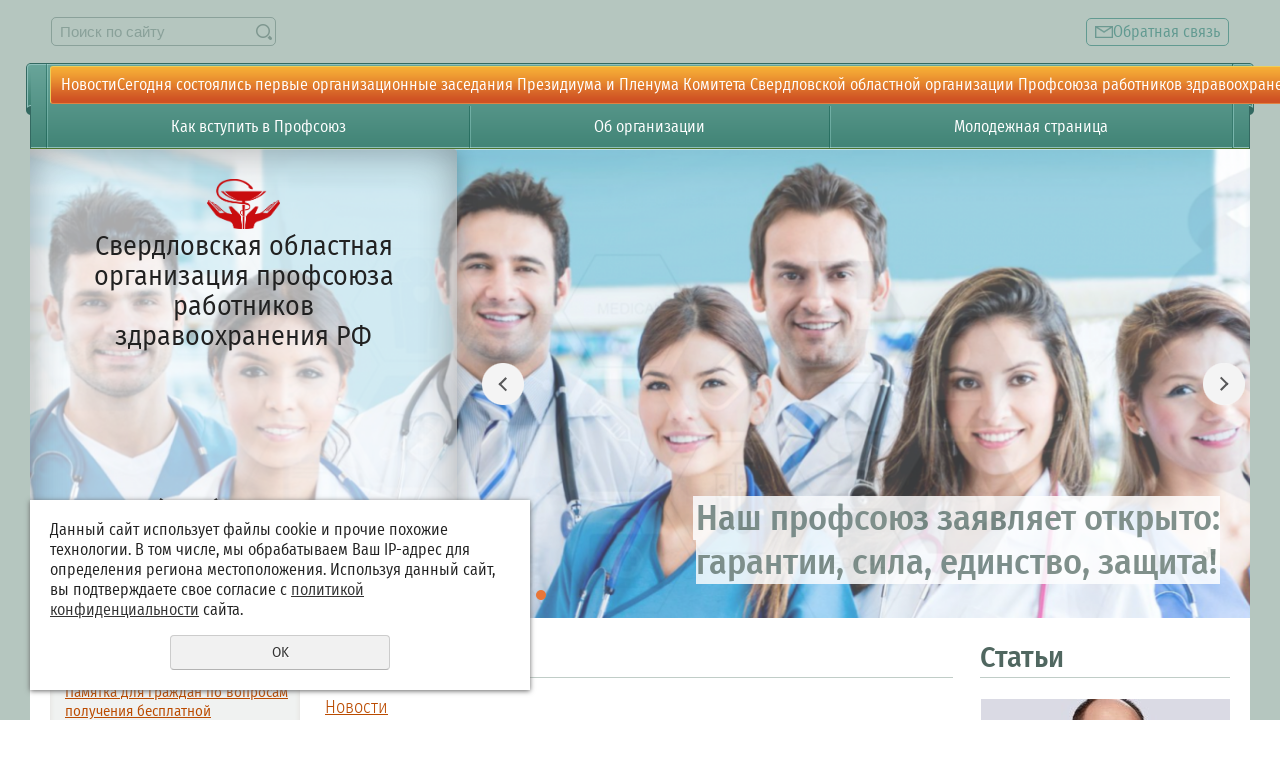

--- FILE ---
content_type: text/html; charset=UTF-8
request_url: https://sverdlprz.ru/main/?page=13
body_size: 13057
content:
<!DOCTYPE html>
<html>
<head>
	<meta name="viewport" content="width=device-width"/>
	<meta name="theme-color" content="#25B4B1"/>
	<meta http-equiv="X-UA-Compatible" content="IE=edge"/>
	<meta http-equiv="Content-Type" content="text/html; charset=utf-8" /><meta http-equiv="Content-Language" content="ru" /><meta name="author" content="ur66.ru" /><meta name="format-detection" content="telephone=no" /><meta name="referrer" content="strict-origin-when-cross-origin" /><title>Свердловская областная организация профсоюза работников здравоохранения РФ</title><meta name="keywords" content="профсоюз работников здравоохранения РФ" /><meta name="description" content="профсоюз работников здравоохранения РФ" /><base href="https://sverdlprz.ru" /><link rel="shortcut icon" href="/favicon.png" type="image/png" /><meta name="robots" content="noindex, follow"><link rel="canonical" href="https://sverdlprz.ru/main/" /><link href="//s1.uralcms.com/uss-css/uss_style_8.6.0.min.css" rel="stylesheet" type="text/css" /><link href="https://sverdlprz.ru/css/style.css?d=1696578591" rel="stylesheet" type="text/css" /><script src="//s1.uralcms.com/uss-js/jquery-1.9.1.min.js" type="text/javascript"></script><script src="//s1.uralcms.com/uss-js/jquery.formstyler.min.js" type="text/javascript"></script><link rel="preload" href="//s1.uralcms.com/uss-js/jquery.form.min.js" as="script"/><link rel="preload" href="//s1.uralcms.com/uss-js/jquery.autocomplete.min.js" as="script"/><link rel="preload" href="//s1.uralcms.com/uss-js/uss-script-8.6.0.min.js" as="script"/>	<script src="//s1.uralcms.com/uss-js/uss-extra.js"></script>
</head>
<!--
	Для смены цветовой схемы необходимо сменить класс у body.
	Соответствие цветовых схем и названий классов для всего шаблона:
	colorStyle1 - Цветовая схема 1
	colorStyle2 - Цветовая схема 2
	colorStyle3 - Цветовая схема 3
	colorStyle4 - Цветовая схема 4
	colorStyle5 - Цветовая схема 5
-->
<body class="colorStyle2 l_slider max" template_name="N10">
	<div id="wrap">

		<div class="adaptive-menu">
			<div class="close"></div>
		</div>
		<div class="modal feedback-form">
			<div class="h3">Обратная связь</div><script type="text/javascript" src="//s1.uralcms.com/uss-js/imask.min.js"></script><script type="text/javascript" src="//s1.uralcms.com/uss-js/jquery.cookie.js"></script><div class="fc_form_tml" >
	
	<form action="https://sverdlprz.ru/obratnaya-svyaz/" method="post" class="fc_form  validate form_block ajax_send form_styler id596109 fc_form_10153921"  accept-charset="utf-8" data-id="10153921" ><a name="FormConstructorForm"></a><div class="uss_error_form" style="display: none;"></div><div class="group columns_1 group_10153921_1 label_position_inner end"><div class="fc_item fc_text sector_required fc_item_10153921_1_2" id="fc_item_1_2_block_id"><div class="elem_item"><input type="text" class="fc_field_10153921_1_2 styler" placeholder="Ваше Имя *"  name="1_2" id="fc_field_1_2_block_id" value=""/></div><div class="hiddenLabel"><label for="fc_field_1_2_block_id" class=" sector_title">Ваше Имя<span class="not_empty_field_mark">*</span></label></div></div><div class="fc_item fc_text sector_required fc_item_10153921_1_3" id="fc_item_1_3_block_id"><div class="elem_item"><input type="text" class="fc_field_10153921_1_3 styler" placeholder="Телефон *"  name="1_3" id="fc_field_1_3_block_id" value=""/></div><div class="hiddenLabel"><label for="fc_field_1_3_block_id" class=" sector_title">Телефон<span class="not_empty_field_mark">*</span></label></div></div><div class="fc_item fc_email fc_item_10153921_1_4" id="fc_item_1_4_block_id"><div class="elem_item"><input type="text" class="fc_field_10153921_1_4 styler" placeholder="E-mail"  name="1_4" id="fc_field_1_4_block_id" value="" inputmode="email"/></div><div class="hiddenLabel"><label for="fc_field_1_4_block_id" class=" sector_title">E-mail</label></div></div><div class="fc_item fc_textarea sector_required fc_item_10153921_1_5" id="fc_item_1_5_block_id"><div class="elem_item"><textarea class="fc_field_10153921_1_5 styler" placeholder="Текст сообщения *"  name="1_5" id="fc_field_1_5_block_id"></textarea></div><div class="hiddenLabel"><label for="fc_field_1_5_block_id" class=" sector_title label_textarea">Текст сообщения<span class="not_empty_field_mark">*</span></label></div></div><div class="fc_item fc_checkbox sector_required fc_item_10153921_1_6 fc_checkbox_one orientation_vertical" id="fc_item_1_6_block_id"><div class="elem_item one"><input class="fc_field_10153921_1_6 styler"  type="checkbox"  name="1_6" id="fc_field_1_6_block_id" value="on" checked/></div><div class="label_under_hint sector_title force_position_right"><label class=" sector_title force_position_right" for="fc_field_1_6_block_id">Даю своё согласие на обработку моих персональных данных, в соответствии с <a href = "/privacy-policy/" target= "_blank" rel="nofollow">политикой конфиденциальности</a><span class="not_empty_field_mark">*</span></label></div></div></div><div class="fc_item hnpot"><input type="text" name="name" value=""/></div><input type="hidden" name="form_name" value="FormConstructorForm"><input type="hidden" name="form_id" value="10153921"><div class="buttons"><input class="submit save styler" type="submit" name="sendsave" value="Отправить"></div></form>
	</div><div class="cleaner"></div><script type="text/javascript">if(typeof formLang == "undefined"){var formLang = new Object();}		formLang['file_not_select'] = 'Выберите файл';
		formLang['browse'] = 'Обзор...';
	var formStylization = true;
	$(function() {
		$('input.styler, select.styler').styler();
	});


	if(typeof formError == 'undefined'){
		var formError = new Object();
	}
	
	formError['FormConstructorForm_10153921'] = {"captcha":"\u041f\u043e\u043b\u0435 %s \u0437\u0430\u043f\u043e\u043b\u043d\u0435\u043d\u043e \u043d\u0435\u0432\u0435\u0440\u043d\u043e","email":"\u041f\u043e\u043b\u0435 %s \u0441\u043e\u0434\u0435\u0440\u0436\u0438\u0442 \u043d\u0435\u043a\u043e\u0440\u0440\u0435\u043a\u0442\u043d\u044b\u0439 E-Mail \u0430\u0434\u0440\u0435\u0441","not_attach_file":"\u0412 \u043f\u043e\u043b\u0435 %s \u043d\u0435\u043e\u0431\u0445\u043e\u0434\u0438\u043c\u043e \u043f\u0440\u0438\u043a\u0440\u0435\u043f\u0438\u0442\u044c \u0444\u0430\u0439\u043b","required":"\u041f\u043e\u043b\u0435 %s \u0434\u043e\u043b\u0436\u043d\u043e \u0431\u044b\u0442\u044c \u0437\u0430\u043f\u043e\u043b\u043d\u0435\u043d\u043e","checkbox_required":"\u0412 \u043f\u043e\u043b\u0435 %s \u0434\u043e\u043b\u0436\u043d\u043e \u0431\u044b\u0442\u044c \u0432\u044b\u0431\u0440\u0430\u043d\u043e \u0445\u043e\u0442\u044f \u0431\u044b \u043e\u0434\u043d\u043e \u0437\u043d\u0430\u0447\u0435\u043d\u0438\u0435","radio_required":"\u0412 \u043f\u043e\u043b\u0435 %s \u0434\u043e\u043b\u0436\u043d\u043e \u0431\u044b\u0442\u044c \u0432\u044b\u0431\u0440\u0430\u043d\u043e \u043e\u0434\u043d\u043e \u0438\u0437 \u0437\u043d\u0430\u0447\u0435\u043d\u0438\u0439","invalid_format":"\u041f\u043e\u043b\u0435 %s \u0437\u0430\u043f\u043e\u043b\u043d\u0435\u043d\u043e \u043d\u0435\u0432\u0435\u0440\u043d\u043e","1_6":"\u0414\u043b\u044f \u043f\u0440\u043e\u0434\u043e\u043b\u0436\u0435\u043d\u0438\u044f \u0432\u044b \u0434\u043e\u043b\u0436\u043d\u044b \u043f\u0440\u0438\u043d\u044f\u0442\u044c \u0443\u0441\u043b\u043e\u0432\u0438\u044f \u043f\u043e\u043b\u0438\u0442\u0438\u043a\u0438 \u043a\u043e\u043d\u0444\u0438\u0434\u0435\u043d\u0446\u0438\u0430\u043b\u044c\u043d\u043e\u0441\u0442\u0438 \u0434\u0430\u043d\u043d\u043e\u0433\u043e \u0441\u0430\u0439\u0442\u0430"};</script>		</div>
		<div id="l_site" class="header_layout6">
			<div class="l_top g-max-width">
				<div class="inner">
					<div class="lt_l">
						<div class="search">
							
				<form class="uss_site_search" method="get" action="https://sverdlprz.ru/sitesearch/">
					<input class="uss_input_name" type="text" value="" name="search" id="search_10109989_9562" placeholder="Поиск по сайту" />
					<input class="uss_submit" type="submit" value="" />
				</form>						</div>
					</div>
					<div class="lt_c"></div>
					<div class="lt_r">
						<div class="row">
							<div class="column">
								<span class="lt_feedback">Обратная связь</span>
							</div>
						</div>
					</div>
				</div>
			</div>
			<div class="l_page_wrapper g-max-width">
				<div class="l_header">
					<div class="lh_menu">
						<div class="lh_mobile_menu"><span></span> <span></span> <span></span></div>
						<div class="search-icon"></div>
						<div class="menu_l"></div><div class="menu_r"></div>
						<div class="menu-inner">
							<!--
							<ul>
								<li><a class='anchor' href="#spec_block">Каталог</a></li>
								<li><a class='anchor' href="#promo_block">Преимущества</a></li>
							</ul>
							-->								
							<ul><li class="active first"><a  class="active first" href="main/" title="Новости" >НовостиСегодня состоялись первые организационные заседания Президиума и Пленума Комитета Свердловской областной организации Профсоюза работников здравоохранения Российской Федерации.</a></li><li><a  href="kak-vstupit-v-profsoyuz/" title="Как вступить в Профсоюз" >Как вступить в Профсоюз</a></li><li><a  href="about/" title="Об организации" >Об организации</a></li><li class=" has_submenu last"><a  class=" has_submenu last" href="molodezhnaya-stranica/" title=" Пришло время рассказать вам о наших афигенных днях проведённых на базе Чебаркуль (Челябинск). УРА2025 XV Уральский молодёжный профс. слёт с 12 по 14 июня" >Молодежная страница</a><ul class="submenu"><li class=" first"><a  class=" first" href="molodezhnaya-stranica/17-19-iyulya-sostoyalsya-h-forum-rabotayuschey-molodezhi-ural/" title="17-19 июля состоялся Х Форум работающей молодёжи Уральского федерального округа «УРА2020" >17-19 июля состоялся Х Форум работающей молодёжи Уральского федерального округа «УРА2020</a></li><li><a  href="molodezhnaya-stranica/polozheniya-o-konkursah/" title="Положения о конкурсах" >Положения о конкурсах</a></li><li><a  href="molodezhnaya-stranica/konkurs-pervomayskiy-lozung/" title="Конкурс первомайский лозунг" >Конкурс первомайский лозунг</a></li><li><a  href="molodezhnaya-stranica/konkurs-istoriya-pobedy/" title="Конкурс История Победы" >Конкурс История Победы</a></li><li><a  href="molodezhnaya-stranica/konkurs-detskogo-risunka/" title="Конкурс детского рисунка" >Конкурс детского рисунка</a></li><li><a  href="molodezhnaya-stranica/-ostavaytesdoma/" title="#Оставайтесь дома" >#Оставайтесь дома</a></li><li><a  href="molodezhnaya-stranica/youthaim/" title="Цель,задачи, принципы работы" >Цель,задачи, принципы работы</a></li><li class=" last"><a  class=" last" href="molodezhnaya-stranica/maindoc/" title="Основные документы" >Основные документы</a></li></ul></li></ul>						</div>
					</div>
					<div class="inner" style="background-image:url()">
						<div class="mp_img">
				<div class="lh_slider"><div class="slider" id="slider-wrap"><div id="slider">
							<div class="slides" width="1300" height="500" container_width="1300"><div class="slide">
				
				<div class="image">
						<img src="/uploadedFiles/newsimages/icons/1500x500_cropped/1638211239_8-krot-info-p-yekaterinburg-dostoprimechatelnosti-krasiv-8.jpg" alt="Екатеринбург " />
				</div>
				<div class="caption">
					<div class="slider__title">Екатеринбург </div>
					<div class="slider__preview"></div>
				</div>
			</div><div class="slide">
				
				<div class="image">
						<img src="/uploadedFiles/newsimages/icons/1500x500_cropped/1650611542_1-sportishka-com-p-yekaterinburg-panorama-krasivo-foto-1.jpg" alt="Екатеринбург" />
				</div>
				<div class="caption">
					<div class="slider__title">Екатеринбург</div>
					<div class="slider__preview"></div>
				</div>
			</div><div class="slide">
				
				<div class="image">
						<img src="/uploadedFiles/newsimages/icons/1500x500_cropped/638vxc_tgua-1.jpg" alt="*" />
				</div>
				<div class="caption">
					<div class="slider__title">*</div>
					<div class="slider__preview"></div>
				</div>
			</div><div class="slide">
				
				<div class="image">
						<img src="/uploadedFiles/newsimages/icons/1500x500_cropped/image_5157900_8824083.png" alt="Наш профсоюз заявляет открыто: гарантии, сила, единство, защита!" />
				</div>
				<div class="caption">
					<div class="slider__title">Наш профсоюз заявляет открыто: гарантии, сила, единство, защита!</div>
					<div class="slider__preview"></div>
				</div>
			</div></div>
				</div></div></div>
			</div>						<div class="lh_l bg">
							<div class="logo-wrap">
								<div class="lh_logo"><a href="/">
									<span class="logo-img"><p><img src="//sverdlprz.ru/uploadedFiles/images/PRZRF_Logo_2_trnsp_2.png" alt="" width="300" height="206" /></p></span>
									<span class="logo-text">
										Свердловская областная организация профсоюза работников здравоохранения РФ									</span>
								</a></div>
							</div>
							<div class="lh_contacts">
								<div class="lh_phone">
									<p>+7 (343) 371-46-06</p>								</div>
								<div class="lh_email">
									<p><a href="mailto:obl-prof-zdrav@isnet.ru">obl-prof-zdrav@mail.ru</a></p>
<p>620075, г. Екатеринбург, ул. Пушкина, 10, офис 406</p>								</div>
							</div>
						</div>
					</div>
				</div>
				<div class="l_page_area">
					<div class="lp_l">
						<div class="side_menu block type1">
							<ul><li class=" has_submenu first"><a  class=" has_submenu first" href="catalog/" title="Документы" >Документы</a><ul class="submenu"><li class=" first"><a  class=" first" href="catalog/pamyatka-dlya-grazhdan-po-voprosam-polucheniya-besplatnoy-yur/" title="Памятка для граждан по вопросам получения бесплатной юридической помощи." >Памятка для граждан по вопросам получения бесплатной юридической помощи.</a></li><li><a  href="catalog/orgdocuments/" title="Организационно-уставные документы" >Организационно-уставные документы</a></li><li><a  href="catalog/lawprotection/" title="Правовая защита работников" >Правовая защита работников</a></li><li><a  href="catalog/postanovleniya-plenumov/" title="Постановления Пленумов" >Постановления Пленумов</a></li><li><a  href="catalog/socialpartnership/" title="Социальное партнерство" >Социальное партнерство</a></li><li><a  href="catalog/ob-utverzhdenii-politiki-professionalnogo-soyuza-rabotnikov-z/" title="Об утверждении Политики Профессионального союза работников здравоохранения Российской Федерации в отношении обработки персональных данных. " >Об утверждении Политики Профессионального союза работников здравоохранения Российской Федерации в отношении обработки персональных данных. </a></li><li><a  href="catalog/otkrytyy-otchet-o-deyatelnosti-sverdlovskoy-oblastnoy-organiz/" title="ОТКРЫТЫЙ ОТЧЕТ  о деятельности Свердловской областной организации  Профсоюза работников здравоохранения РФ  за 2022 год " >ОТКРЫТЫЙ ОТЧЕТ  о деятельности Свердловской областной организации  Профсоюза работников здравоохранения РФ  за 2022 год </a></li><li><a  href="catalog/formy-dokumentov-dlya-pervichnyh-profsoyuznyh-organizaciy/" title="Формы документов для первичных профсоюзных организаций " >Формы документов для первичных профсоюзных организаций </a></li><li class=" last"><a  class=" last" href="catalog/pechatnaya-produkciya-2/" title="Печатная продукция" >Печатная продукция</a></li></ul></li><li><a  href="socialnoe-partnerstvo/" title="Социальное партнёрство" >Социальное партнёрство</a></li><li><a  href="novosti-pervichnyh-organizaciy/" title="Профсоюзный контроль" >Профсоюзный контроль</a></li><li><a  href="spartakiada-1/" title="Спартакиада" >Спартакиада</a></li><li><a  href="konkursy/" title="Конкурсы" >Конкурсы</a></li><li class=" last"><a  class=" last" href="fotogalereya/" title="Фотогалерея" >Фотогалерея</a></li></ul>						</div>
						<div class="block block-reviews type2"><div class="h3">Профсоюз помогает</div><div class="uss_widget_outer_content"><div class="news_block_item first"><div class="info"><div class="title"><a href="https://sverdlprz.ru/block_recommend/pervichnaya-profsoyuznaya-organizaciya-slobodo-turinskoy-boln/"><span class="tspan">Первичная профсоюзная организация Слободо-Туринской больницы, в очередной раз, собрала гуманитарный груз бойцам выполняющим воинский долг, в зоне проведения СВО</span></a></div><div class="preview"></div></div></div><div class="news_block_item last"><div class="info"><div class="title"><a href="https://sverdlprz.ru/block_recommend/v-crb-verhoturskogo-rayona-proshla-kompleksnaya-proverka-sobl/"><span class="tspan">В ЦРБ Верхотурского района прошла комплексная проверка соблюдения трудового законодательства.</span></a></div><div class="preview"></div></div></div></div><a href="/reviews/" class="l_allnews">посмотреть все</a></div>											</div>
					<div class="lp_r">
						<div class="block type2">
							<div class="h3">Статьи</div><div class="uss_widget_outer_content"><div class="news_block_item first"><div class="image"><a href="https://sverdlprz.ru/articles/kollegi-v-preddverii-dnya-medicinskogo-rabotnika-v-oblastnoy-/"><img src="/uploadedFiles/newsimages/icons/250x150_cropped/erkueryfur.jpg"></a></div><div class="info"><div class="date">16 Июня 2025</div><div class="title"><a href="https://sverdlprz.ru/articles/kollegi-v-preddverii-dnya-medicinskogo-rabotnika-v-oblastnoy-/"><span class="tspan">Коллеги, в преддверии Дня медицинского работника в Областной комитет поступил **первый номер нашей новой профсоюзной газеты** — **«ПрофЗдрав Союз»**! 🎉</span></a></div><div class="preview"></div></div></div><div class="news_block_item"><div class="image"><a href="https://sverdlprz.ru/articles/problemy-medicinskih-rabotnikov-kak-eto-ni-pechalno-ochen-bys/"><img src="/uploadedFiles/newsimages/icons/250x150_cropped/333_2bc_2.jpg"></a></div><div class="info"><div class="date">16 Июня 2025</div><div class="title"><a href="https://sverdlprz.ru/articles/problemy-medicinskih-rabotnikov-kak-eto-ni-pechalno-ochen-bys/"><span class="tspan">Проблемы медицинских работников, как это ни печально, очень быстро превращаются в проблемы всего общества. Именно поэтому конфликты в больницах вызывают такой общественный резонанс. </span></a></div><div class="preview"><p><a href="https://rg.ru/2025/04/29/reg-urfo/v-zdorovom-kollektive.html">https://rg.ru/2025/04/29/reg-urfo/v-zdorovom-kollektive.html</a></p></div></div></div><div class="news_block_item last"><div class="image"><a href="https://sverdlprz.ru/articles/recept-na-razyasneniya-vrachi-i-medrabotniki-gadayut-kto-polu/"><img src="/uploadedFiles/newsimages/icons/250x150_cropped/shutterstock_1727098642-1.jpg"></a></div><div class="info"><div class="date">21 Февраля 2023</div><div class="title"><a href="https://sverdlprz.ru/articles/recept-na-razyasneniya-vrachi-i-medrabotniki-gadayut-kto-polu/"><span class="tspan">Рецепт на разъяснения Врачи и медработники гадают, кто получит “президентскую” доплату к зарплатам  Источник:Центральная профсоюзная газета «Солидарность» ©</span></a></div><div class="preview"></div></div></div></div>							<a href="/articles/" class="l_allnews">Посмотреть все</a> <!-- Проверить ссылку -->
						</div>
						<div class="aside-block aside-banner">
	<div class="baner-slide">
		<a class="banner-link" href=""></a>
		<div class="image">
			<img src="/uploadedFiles/newsimages/icons/260x311_cropped/88.jpg" alt="">
		</div>
		<div class="info">
			<div class="title">Заголовок</div>
			<div class="preview"><p><span>Краткое описание</span></p></div>
		</div>
	</div>
</div>					</div>
					<div class="lp_m">
												<div class="context">
							<div class="l_title"><h1>Новости</h1></div>
														<div class="l_content content">
								<div class="section section_news id_10109995"><div class="uss_section_content"><div class="uss_news">
	<div class="uss_section_text"><p></p>
<p><a class="vkitLink__link--ulSxi vkitLink__withIconInChildren--SH85z vkuiInternalTappable vkuiLink__host vkuiLink__withUnderline vkuiTappable__host vkuiTappable__hasPointerNone vkuiClickable__host vkuiClickable__realClickable vkuistyles__-focus-visible vkuiRootComponent__host" href="https://vk.com/search/statuses?q=%23%D0%BF%D1%80%D0%BE%D1%84%D1%81%D0%BE%D1%8E%D0%B7%D0%BD%D0%B0%D1%8F%D1%80%D0%B0%D0%B1%D0%BE%D1%82%D0%B0" data-testid="post-text-hashtag"></a></p></div><div class="groups groups_block">
			<div class="group_item" style="width:104px;">
			<div class="info">
				
				<div class="title">
					<a href="https://sverdlprz.ru/main/10008257/">Новости</a>
									</div>

				
							</div>
		</div>
	</div>
<div class="news_list uss_elements_list news_block_items">			<div class="news_item" style="width: 254px">
							<div class="image" >
					<div class="uss_image_holder" style="width: 250px; height: 250px;">
						<a href="https://sverdlprz.ru/main/10008257/18-dekabrya-2024-goda-sostoyalsya-hiii-plenum-komiteta-sverdl/" title="18 декабря 2024 года состоялся ХIII Пленум Комитета Свердловской областной организации профсоюза работников здравоохранения РФ."><img src="/uploadedFiles/newsimages/icons/250x250_cropped/izobrazhenie-whatsapp-2024-12-19-v-14.53.19_fe023af9.jpg" /></a>					</div>
				</div>
						<div class="info">
									<div class="date">19 Декабря 2024</div>
				
									<div class="title"><a href="https://sverdlprz.ru/main/10008257/18-dekabrya-2024-goda-sostoyalsya-hiii-plenum-komiteta-sverdl/" title="18 декабря 2024 года состоялся ХIII Пленум Комитета Свердловской областной организации профсоюза работников здравоохранения РФ.">18 декабря 2024 года состоялся ХIII Пленум Комитета Свердловской областной организации профсоюза работников здравоохранения РФ.</a></div>
				
				
				
							</div>
		</div>
			<div class="news_item" style="width: 254px">
							<div class="image" >
					<div class="uss_image_holder" style="width: 250px; height: 250px;">
						<a href="https://sverdlprz.ru/main/10008257/v-ekaterinburge-sostoyalsya-seminar-dlya-predsedateley-i-prof/" title="В Екатеринбурге состоялся семинар для председателей и профсоюзного актива первичных, местных организаций, посвященный подготовке и проведению отчетно-выборных собраний и конференций. "><img src="/uploadedFiles/newsimages/icons/250x250_cropped/izobrazhenie-whatsapp-2024-12-18-v-21.41.23_deba538e.jpg" /></a>					</div>
				</div>
						<div class="info">
									<div class="date">18 Декабря 2024</div>
				
									<div class="title"><a href="https://sverdlprz.ru/main/10008257/v-ekaterinburge-sostoyalsya-seminar-dlya-predsedateley-i-prof/" title="В Екатеринбурге состоялся семинар для председателей и профсоюзного актива первичных, местных организаций, посвященный подготовке и проведению отчетно-выборных собраний и конференций. ">В Екатеринбурге состоялся семинар для председателей и профсоюзного актива первичных, местных организаций, посвященный подготовке и проведению отчетно-выборных собраний и конференций. </a></div>
				
				
				
							</div>
		</div>
			<div class="news_item" style="width: 254px">
							<div class="image" >
					<div class="uss_image_holder" style="width: 250px; height: 250px;">
						<a href="https://sverdlprz.ru/main/10008257/ekaterinburg-prezidium-sverdlovskoy-oblastnoy-organizacii-pro/" title="Екатеринбург. Президиум Свердловской областной организации профсоюза работников здравоохранения РФ. Ключевые решения на 2025 год."><img src="/uploadedFiles/newsimages/icons/250x250_cropped/izobrazhenie-whatsapp-2024-12-18-v-20.59.23_1410c880.jpg" /></a>					</div>
				</div>
						<div class="info">
									<div class="date">18 Декабря 2024</div>
				
									<div class="title"><a href="https://sverdlprz.ru/main/10008257/ekaterinburg-prezidium-sverdlovskoy-oblastnoy-organizacii-pro/" title="Екатеринбург. Президиум Свердловской областной организации профсоюза работников здравоохранения РФ. Ключевые решения на 2025 год.">Екатеринбург. Президиум Свердловской областной организации профсоюза работников здравоохранения РФ. Ключевые решения на 2025 год.</a></div>
				
				
				
							</div>
		</div>
			<div class="news_item" style="width: 254px">
							<div class="image" >
					<div class="uss_image_holder" style="width: 250px; height: 250px;">
						<a href="https://sverdlprz.ru/main/10008257/sovmestnoe-zasedanie-obschestvennyh-sovetov-sverdlovskoy-obla/" title="Совместное заседание общественных советов Свердловской области: в фокусе здоровье, демография и поддержка старшего поколения"><img src="/uploadedFiles/newsimages/icons/250x250_cropped/izobrazhenie-whatsapp-2024-12-17-v-15.37.39_7f2ec8d8.jpg" /></a>					</div>
				</div>
						<div class="info">
									<div class="date">17 Декабря 2024</div>
				
									<div class="title"><a href="https://sverdlprz.ru/main/10008257/sovmestnoe-zasedanie-obschestvennyh-sovetov-sverdlovskoy-obla/" title="Совместное заседание общественных советов Свердловской области: в фокусе здоровье, демография и поддержка старшего поколения">Совместное заседание общественных советов Свердловской области: в фокусе здоровье, демография и поддержка старшего поколения</a></div>
				
				
				
							</div>
		</div>
			<div class="news_item" style="width: 254px">
							<div class="image" >
					<div class="uss_image_holder" style="width: 250px; height: 250px;">
						<a href="https://sverdlprz.ru/main/10008257/moskva-seminar-praktikum-po-podgotovke-k-otchetno-vybornym-ko/" title="Москва. Семинар-практикум по подготовке к отчетно-выборным конференциям объединил более 60 лидеров региональных организаций Профсоюза"><img src="/uploadedFiles/newsimages/icons/250x250_cropped/izobrazhenie-whatsapp-2024-12-13-v-16.10.06_199c8ec0.jpg" /></a>					</div>
				</div>
						<div class="info">
									<div class="date">16 Декабря 2024</div>
				
									<div class="title"><a href="https://sverdlprz.ru/main/10008257/moskva-seminar-praktikum-po-podgotovke-k-otchetno-vybornym-ko/" title="Москва. Семинар-практикум по подготовке к отчетно-выборным конференциям объединил более 60 лидеров региональных организаций Профсоюза">Москва. Семинар-практикум по подготовке к отчетно-выборным конференциям объединил более 60 лидеров региональных организаций Профсоюза</a></div>
				
				
				
							</div>
		</div>
			<div class="news_item" style="width: 254px">
							<div class="image" >
					<div class="uss_image_holder" style="width: 250px; height: 250px;">
						<a href="https://sverdlprz.ru/main/10008257/v-moskve-sostoyalos-torzhestvennoe-otkrytie-federalnogo-forum/" title="В Москве состоялось торжественное открытие федерального форума &quot; Стратрезерв&quot;, ключевого события Всероссийской профсоюзной молодёжной программы ФНПР. "><img src="/uploadedFiles/newsimages/icons/250x250_cropped/izobrazhenie-whatsapp-2024-12-11-v-11.11.17_f13621f9.jpg" /></a>					</div>
				</div>
						<div class="info">
									<div class="date">11 Декабря 2024</div>
				
									<div class="title"><a href="https://sverdlprz.ru/main/10008257/v-moskve-sostoyalos-torzhestvennoe-otkrytie-federalnogo-forum/" title="В Москве состоялось торжественное открытие федерального форума &quot; Стратрезерв&quot;, ключевого события Всероссийской профсоюзной молодёжной программы ФНПР. ">В Москве состоялось торжественное открытие федерального форума " Стратрезерв", ключевого события Всероссийской профсоюзной молодёжной программы ФНПР. </a></div>
				
				
				
							</div>
		</div>
			<div class="news_item" style="width: 254px">
							<div class="image" >
					<div class="uss_image_holder" style="width: 250px; height: 250px;">
						<a href="https://sverdlprz.ru/main/10008257/segodnya-prodolzhilsya-vizit-delegacii-sverdlovskoy-oblastnoy/" title="Сегодня продолжился визит делегации Свердловской областной организации Профсоюза в Московскую область, посвященный обмену опытом и знакомству с передовыми практиками"><img src="/uploadedFiles/newsimages/icons/250x250_cropped/izobrazhenie-whatsapp-2024-12-11-v-14.08.51_b7bb57dd.jpg" /></a>					</div>
				</div>
						<div class="info">
									<div class="date">11 Декабря 2024</div>
				
									<div class="title"><a href="https://sverdlprz.ru/main/10008257/segodnya-prodolzhilsya-vizit-delegacii-sverdlovskoy-oblastnoy/" title="Сегодня продолжился визит делегации Свердловской областной организации Профсоюза в Московскую область, посвященный обмену опытом и знакомству с передовыми практиками">Сегодня продолжился визит делегации Свердловской областной организации Профсоюза в Московскую область, посвященный обмену опытом и знакомству с передовыми практиками</a></div>
				
				
				
							</div>
		</div>
			<div class="news_item" style="width: 254px">
							<div class="image" >
					<div class="uss_image_holder" style="width: 250px; height: 250px;">
						<a href="https://sverdlprz.ru/main/10008257/vchera-nachalsya-vizit-delegacii-sverdlovskoy-oblastnoy-organ/" title="Вчера начался визит делегации Свердловской областной организации Профсоюза в Московскую область, посвященный обмену опытом и знакомству с передовыми практиками. "><img src="/uploadedFiles/newsimages/icons/250x250_cropped/izobrazhenie-whatsapp-2024-12-11-v-11.14.36_1679feca.jpgypic.jpg" /></a>					</div>
				</div>
						<div class="info">
									<div class="date">11 Декабря 2024</div>
				
									<div class="title"><a href="https://sverdlprz.ru/main/10008257/vchera-nachalsya-vizit-delegacii-sverdlovskoy-oblastnoy-organ/" title="Вчера начался визит делегации Свердловской областной организации Профсоюза в Московскую область, посвященный обмену опытом и знакомству с передовыми практиками. ">Вчера начался визит делегации Свердловской областной организации Профсоюза в Московскую область, посвященный обмену опытом и знакомству с передовыми практиками. </a></div>
				
				
				
							</div>
		</div>
			<div class="news_item" style="width: 254px">
							<div class="image" >
					<div class="uss_image_holder" style="width: 250px; height: 250px;">
						<a href="https://sverdlprz.ru/main/10008257/segodnya-v-moskve-nachalos-zasedanie-prezidiuma-profsoyuza-me/" title="Сегодня в Москве началось заседание Президиума Профсоюза медицинских работников. В центре внимания - развитие организации, поддержка медработников и укрепление социального партнерства."><img src="/uploadedFiles/newsimages/icons/250x250_cropped/photo_2024-12-11_12-24-06.jpg" /></a>					</div>
				</div>
						<div class="info">
									<div class="date">11 Декабря 2024</div>
				
									<div class="title"><a href="https://sverdlprz.ru/main/10008257/segodnya-v-moskve-nachalos-zasedanie-prezidiuma-profsoyuza-me/" title="Сегодня в Москве началось заседание Президиума Профсоюза медицинских работников. В центре внимания - развитие организации, поддержка медработников и укрепление социального партнерства.">Сегодня в Москве началось заседание Президиума Профсоюза медицинских работников. В центре внимания - развитие организации, поддержка медработников и укрепление социального партнерства.</a></div>
				
				
				
							</div>
		</div>
	</div>	<div class="uss_pagenator" >
					 <div class="uss_page_count">Всего: 765</div>
				
		<div class="uss_page_num">
																									
								
				<span class="uss_10_pages_bac"><a href="https://sverdlprz.ru/main/?page=3" title="На 10 страниц назад"><<</a></span>
														<span class="uss_page_forward"><a href="https://sverdlprz.ru/main/?page=1" title="Первая страница">1</a></span>
					<span class="uss_page_forward">..</span>
																		<span class="uss_page"><a href="https://sverdlprz.ru/main/?page=8" title="На страницу 8">8</a></span>
														<span class="uss_page"><a href="https://sverdlprz.ru/main/?page=9" title="На страницу 9">9</a></span>
														<span class="uss_page"><a href="https://sverdlprz.ru/main/?page=10" title="На страницу 10">10</a></span>
														<span class="uss_page"><a href="https://sverdlprz.ru/main/?page=11" title="На страницу 11">11</a></span>
														<span class="uss_page"><a href="https://sverdlprz.ru/main/?page=12" title="На страницу 12">12</a></span>
														<span class="uss_page uss_page_selected"><a href="https://sverdlprz.ru/main/?page=13" title="На страницу 13">13</a></span>
														<span class="uss_page"><a href="https://sverdlprz.ru/main/?page=14" title="На страницу 14">14</a></span>
														<span class="uss_page"><a href="https://sverdlprz.ru/main/?page=15" title="На страницу 15">15</a></span>
														<span class="uss_page"><a href="https://sverdlprz.ru/main/?page=16" title="На страницу 16">16</a></span>
														<span class="uss_page"><a href="https://sverdlprz.ru/main/?page=17" title="На страницу 17">17</a></span>
														<span class="uss_page"><a href="https://sverdlprz.ru/main/?page=18" title="На страницу 18">18</a></span>
																	<span class="uss_page_forward">..</span>
					<span class="uss_page_forward"><a href="https://sverdlprz.ru/main/?page=85" title="Последняя страница">85</a></span>
								
								<span class="uss_10_pages_forward"><a href="https://sverdlprz.ru/main/?page=23" title="На 10 страниц вперед">>></a></span>
			
			
					</div>
	</div>

	<div class="uss_cleaner"></div>
	</div>
<div class="uss_cleaner"></div>

<script type="text/javascript">$(document).ready(function() { redyUSSfoto($(".news_list .news_item a.enlarge_image_inside"), false); });</script></div>    <script type="text/javascript">
        $(document).ready(function () {
            redyUSSfoto($('.uss_section_images_area a.enlarge_image_inside'), true, 'eshop');
        });
    </script>
	</div><div class="cleaner"></div>								<div class="mp_plus block type2 features">
		
		<div class="items"></div>
	</div>																<div class="block type2 big-map-block">
			<div class="h3">Как нас найти</div>
			<div class="map"><p>
<script src="https://api-maps.yandex.ru/services/constructor/1.0/js/?um=constructor%3A77693fa54f652586583f357274f3f3b26d1a60975e4188f888d50b6221c5c447&amp;width=100%25&amp;height=400&amp;lang=ru_RU&amp;scroll=true" type="text/javascript" charset="utf-8" async=""></script>
</p>
			<div class="map-contacts"><p><a href="mailto:obl-prof-zdrav@isnet.ru">obl-prof-zdrav@mail.ru</a></p>
<p><strong><span>+7 (343) 371-46-06</span></strong></p>
<p>620075, г. Екатеринбург, ул. Пушкина, 10, офис 406</p></div>
			</div>

		</div>							</div>
						</div>
					</div>
				</div>
				<div class="lp_specblock flex x2">
			<a href="/fotogalereya/" class="uss-more">посмотреть все</a>
			<div class="h3">Фотогалерея</div>
			<div class="uss_images_block uss_widget_outer_content"><div class="uss_one_image"><div class="image"><a class="photo_enlarge_image" href="/uploadedFiles/photoalbums/images/big/zpd_3232.jpg" target="_blank" alt="zpd_3232.jpg"><img src="/uploadedFiles/photoalbums/images/icons/235x235_cropped/zpd_3232.jpg" alt="zpd_3232.jpg"></a></div></div><div class="uss_one_image"><div class="image"><a class="photo_enlarge_image" href="/uploadedFiles/photoalbums/images/big/zpd_3238.jpg" target="_blank" alt="zpd_3238.jpg"><img src="/uploadedFiles/photoalbums/images/icons/235x235_cropped/zpd_3238.jpg" alt="zpd_3238.jpg"></a></div></div><div class="uss_one_image"><div class="image"><a class="photo_enlarge_image" href="/uploadedFiles/photoalbums/images/big/zpd_3225.jpg" target="_blank" alt="zpd_3225.jpg"><img src="/uploadedFiles/photoalbums/images/icons/235x235_cropped/zpd_3225.jpg" alt="zpd_3225.jpg"></a></div></div><div class="uss_one_image"><div class="image"><a class="photo_enlarge_image" href="/uploadedFiles/photoalbums/images/big/zpd_3204.jpg" target="_blank" alt="zpd_3204.jpg"><img src="/uploadedFiles/photoalbums/images/icons/235x235_cropped/zpd_3204.jpg" alt="zpd_3204.jpg"></a></div></div><div class="uss_one_image"><div class="image"><a class="photo_enlarge_image" href="/uploadedFiles/photoalbums/images/big/zpd_3211.jpg" target="_blank" alt="zpd_3211.jpg"><img src="/uploadedFiles/photoalbums/images/icons/235x235_cropped/zpd_3211.jpg" alt="zpd_3211.jpg"></a></div></div><div class="uss_one_image"><div class="image"><a class="photo_enlarge_image" href="/uploadedFiles/photoalbums/images/big/zpd_3180.jpg" target="_blank" alt="zpd_3180.jpg"><img src="/uploadedFiles/photoalbums/images/icons/235x235_cropped/zpd_3180.jpg" alt="zpd_3180.jpg"></a></div></div></div>
		</div>			</div>
		</div>
		<div class="footer-bg">
			<div class="l_footer">
				<div class="g-max-width">
					<div class="lf_menu"></div>
				</div>
			</div>
			<div class="footer">
				<div class="inner g-max-width">
					<div class="left">
						<div class="social">
							<p><a rel="noopener" href="https://www.facebook.com/oblprofzdrav.66/" target="_blank"></a>&nbsp;<a rel="noopener" href="https://vk.com/sverdoblprofzdrav" target="_blank"><img src="img/soc_ico02.png" alt="" /></a> <a rel="noopener" href="https://ok.ru/oblprofzdrav" target="_blank"><img src="img/soc_ico04.png" alt="" /></a></p>						</div>
						<div class="counters">
							<!-- Rating@Mail.ru counter -->
<script type="text/javascript">
var _tmr = window._tmr || (window._tmr = []);
_tmr.push({id: "2887615", type: "pageView", start: (new Date()).getTime()});
(function (d, w, id) {
  if (d.getElementById(id)) return;
  var ts = d.createElement("script"); ts.type = "text/javascript"; ts.async = true; ts.id = id;
  ts.src = (d.location.protocol == "https:" ? "https:" : "http:") + "//top-fwz1.mail.ru/js/code.js";
  var f = function () {var s = d.getElementsByTagName("script")[0]; s.parentNode.insertBefore(ts, s);};
  if (w.opera == "[object Opera]") { d.addEventListener("DOMContentLoaded", f, false); } else { f(); }
})(document, window, "topmailru-code");
</script><noscript><div>
<img src="//top-fwz1.mail.ru/counter?id=2887615;js=na" style="border:0;position:absolute;left:-9999px;" alt="" />
</div></noscript>
<!-- //Rating@Mail.ru counter -->

<!-- Rating@Mail.ru logo -->
<a href="http://top.mail.ru/jump?from=2887615">
<img src="//top-fwz1.mail.ru/counter?id=2887615;t=479;l=1" 
style="border:0;" height="31" width="88" alt="Рейтинг@Mail.ru" /></a>
<!-- //Rating@Mail.ru logo -->
<!--LiveInternet counter--><script type="text/javascript">
document.write("<a href='//www.liveinternet.ru/click' "+
"target=_blank><img src='//counter.yadro.ru/hit?t52.6;r"+
escape(document.referrer)+((typeof(screen)=="undefined")?"":
";s"+screen.width+"*"+screen.height+"*"+(screen.colorDepth?
screen.colorDepth:screen.pixelDepth))+";u"+escape(document.URL)+
";"+Math.random()+
"' alt='' title='LiveInternet: показано число просмотров и"+
" посетителей за 24 часа' "+
"border='0' width='88' height='31'></a>")
</script><!--/LiveInternet-->
<script type="text/javascript">initStyler();</script>						</div>
					</div>
					<div class="center"><div class="block footer_logos">
		<p style="padding-left: 30px; text-align: left;"><a href="https://cloud.mail.ru/attaches/16744621621455717804%3B0%3B1"></a></p>
<p style="text-align: justify;"><strong></strong><span style="text-align: left;">&nbsp;</span><span style="text-align: left;">&nbsp; &nbsp; &nbsp;&nbsp;</span>&nbsp;<a style="text-align: left;" href="https://przrf.ru/"><img src="//sverdlprz.ru/uploadedFiles/images/profsoyuz-rabotnikov-zdravoohraneniya-rf-2-.png" alt="" width="98" height="81" /></a><a href="http://minzdrav.midural.ru/"><img src="https://sverdlprz.ru/uploadedFiles/images/ikonki/gerb_sverdlovskoy_oblasti.png" alt="" width="108" height="77" /></a><a style="text-align: left;" href="https://new.fnpr.org/"><img src="//sverdlprz.ru/uploadedFiles/images/100_1.jpg" alt="" width="116" height="77" /></a><a href="http://www.usma.ru/"><img src="https://sverdlprz.ru/uploadedFiles/images/ikonki/logo.gif" alt="" width="87" height="81" /></a><a href="https://vk.com/public214129997"><img style="text-align: left;" src="https://sverdlprz.ru/uploadedFiles/images/dobavit-osnovnoy-tekst-3-.png" alt="" width="57" height="77" /></a><a href="https://www.solidarnost.org/"><img src="//sverdlprz.ru/uploadedFiles/images/dizayn-bez-nazvaniya-2-_1.png" alt="" width="187" height="70" /></a></p>
<p style="text-align: justify;">&nbsp;&nbsp;&nbsp; &nbsp; &nbsp; &nbsp; &nbsp;</p>
<p></p>
<p><a href="https://new.fnpr.org/"></a></p>
<p>&nbsp; &nbsp; &nbsp; &nbsp; &nbsp; &nbsp; &nbsp; &nbsp; &nbsp; &nbsp; &nbsp; &nbsp; &nbsp; &nbsp; &nbsp; &nbsp; &nbsp; &nbsp; &nbsp; &nbsp; &nbsp; &nbsp; &nbsp; &nbsp; &nbsp; &nbsp; &nbsp; &nbsp;&nbsp;</p>
	</div></div>
					<div class="right">
						<div class="row">
							<div class="email">
								<p><a href="mailto:obl-prof-zdrav@isnet.ru">obl-prof-zdrav@mail.ru</a></p>
<p>620075, г. Екатеринбург, ул. Пушкина, 10, офис 406</p>							</div>
							<div class="contacts">
								<p>+7 (343) 371-46-06</p>							</div>
						</div>
						<div class="row">
							<div class="address">
								<p>620075, г. Екатеринбург, ул. Пушкина, 10, офис 406</p>							</div>
						</div>
					</div>
				</div>
			</div>
			<div class="bottom">
				<div class="inner g-max-width">
					<div class="left">
						<div class="policy">
							<a href="/privacy-policy/">Политика конфиденциальности</a>
						</div>
						<div class="copy">
							<div class="uss-site-copyright">&copy;&nbsp;2017 - 2026 Свердловская областная организация профсоюза работников здравоохранения РФ</div>						</div>
					</div>
					<div class="center"></div>
					<div class="right">
						<div class="dev">
							
			<div class="uss-copyright uralsoft">
				<a class="poweredby-img" href="https://ur66.ru/" target="_blank"  title="Ur66.ru  - создание и продвижение сайтов" >
					<span class="uss-logo" style="background:#62B2B0;-webkit-mask:url(//s1.uralcms.com/uss-img/logo-uralsoft.svg)  no-repeat 50% 50%;mask:url(//s1.uralcms.com/uss-img/logo-uralsoft.svg)  no-repeat 50% 50%;" title="Ur66.ru  - создание и продвижение сайтов" />
				</a>
				<a class="poweredby-text" href="https://ur66.ru/" target="_blank"  title="Ur66.ru  - создание и продвижение сайтов" >
					<div class="line1" style="color:#62B2B0">создание сайтов</div>
					<div class="line2" style="color:#62B2B0">URALSOFT</div>
				</a>
			</div>						</div>
					</div>
				</div>
			</div>
		</div>
	</div>

	<script src="//s1.uralcms.com/uss-js/jquery.form.min.js" type="text/javascript"></script><script src="//s1.uralcms.com/uss-js/jquery.autocomplete.min.js" type="text/javascript"></script><script src="//s1.uralcms.com/uss-js/uss-script-8.6.0.min.js" type="text/javascript"></script>	<script src="/js/jquery.mCustomScrollbar.concat.min.js"></script>
	<script src="/js/slick.min.js"></script>
	<script type="text/javascript" src="/js/func.js"></script>
	<script src="//s1.uralcms.com/uss-js/flex.js"></script>
</body>
</html><noindex>
	<div class="uss_privacy_policy_wrap type_2 fixed">
		<div class="uss_privacy_policy_inner">
			<div class="uss_privacy_policy_text">Данный сайт использует файлы cookie и прочие похожие технологии. В том числе, мы обрабатываем Ваш IP-адрес для определения региона местоположения. Используя данный сайт, вы подтверждаете свое согласие с <a href="/privacy-policy/" target="blank" rel="nofollow">политикой конфиденциальности</a> сайта.</div>
			<div class="uss_privacy_policy_button">
				<span>OK</span>
			</div>
		</div>
	</div>
</noindex>


--- FILE ---
content_type: text/css
request_url: https://sverdlprz.ru/css/style.css?d=1696578591
body_size: 61909
content:
@font-face {
  font-family: 'Fira Sans Condensed';
  src: local('Fira Sans Condensed SemiBold'), local('FiraSansCondensed-SemiBold'), url('/fonts/Firasanscondensedsemibold.woff2') format('woff2'), url('/fonts/Firasanscondensedsemibold.woff') format('woff'), url('/fonts/Firasanscondensedsemibold.ttf') format('truetype');
  font-weight: 600;
  font-style: normal;
}
@font-face {
  font-family: 'Fira Sans Condensed';
  src: local('Fira Sans Condensed Medium'), local('FiraSansCondensed-Medium'), url('/fonts/Firasanscondensedmedium.woff2') format('woff2'), url('/fonts/Firasanscondensedmedium.woff') format('woff'), url('/fonts/Firasanscondensedmedium.ttf') format('truetype');
  font-weight: 500;
  font-style: normal;
}
@font-face {
  font-family: 'Fira Sans Condensed';
  src: local('Fira Sans Condensed Medium Italic'), local('FiraSansCondensed-MediumItalic'), url('/fonts/Firasanscondensedmediumitalic.woff2') format('woff2'), url('/fonts/Firasanscondensedmediumitalic.woff') format('woff'), url('/fonts/Firasanscondensedmediumitalic.ttf') format('truetype');
  font-weight: 500;
  font-style: italic;
}
@font-face {
  font-family: 'Fira Sans Condensed';
  src: local('Fira Sans Condensed Italic'), local('FiraSansCondensed-Italic'), url('/fonts/Firasanscondenseditalic.woff2') format('woff2'), url('/fonts/Firasanscondenseditalic.woff') format('woff'), url('/fonts/Firasanscondenseditalic.ttf') format('truetype');
  font-weight: 400;
  font-style: italic;
}
@font-face {
  font-family: 'Fira Sans Condensed';
  src: local('Fira Sans Condensed ExtraLight'), local('FiraSansCondensed-ExtraLight'), url('/fonts/Firasanscondensedextralight.woff2') format('woff2'), url('/fonts/Firasanscondensedextralight.woff') format('woff'), url('/fonts/Firasanscondensedextralight.ttf') format('truetype');
  font-weight: 100;
  font-style: normal;
}
@font-face {
  font-family: 'Fira Sans Condensed';
  src: local('Fira Sans Condensed Light Italic'), local('FiraSansCondensed-LightItalic'), url('/fonts/Firasanscondensedlightitalic.woff2') format('woff2'), url('/fonts/Firasanscondensedlightitalic.woff') format('woff'), url('/fonts/Firasanscondensedlightitalic.ttf') format('truetype');
  font-weight: 200;
  font-style: italic;
}
@font-face {
  font-family: 'Fira Sans Condensed';
  src: local('Fira Sans Condensed Light'), local('FiraSansCondensed-Light'), url('/fonts/Firasanscondensedlight.woff2') format('woff2'), url('/fonts/Firasanscondensedlight.woff') format('woff'), url('/fonts/Firasanscondensedlight.ttf') format('truetype');
  font-weight: 200;
  font-style: normal;
}
@font-face {
  font-family: 'Fira Sans Condensed';
  src: local('Fira Sans Condensed Book'), local('FiraSansCondensed-Book'), url('/fonts/Firasanscondensedbook.woff2') format('woff2'), url('/fonts/Firasanscondensedbook.woff') format('woff'), url('/fonts/Firasanscondensedbook.ttf') format('truetype');
  font-weight: 300;
  font-style: normal;
}
@font-face {
  font-family: 'Fira Sans Condensed';
  src: local('Fira Sans Condensed Regular'), local('FiraSansCondensed-Regular'), url('/fonts/Firasanscondensedregular.woff2') format('woff2'), url('/fonts/Firasanscondensedregular.woff') format('woff'), url('/fonts/Firasanscondensedregular.ttf') format('truetype');
  font-weight: 400;
  font-style: normal;
}
@font-face {
  font-family: 'Fira Sans Condensed';
  src: local('Fira Sans Condensed Heavy'), local('FiraSansCondensed-Heavy'), url('/fonts/Firasanscondensedheavy.woff2') format('woff2'), url('/fonts/Firasanscondensedheavy.woff') format('woff'), url('/fonts/Firasanscondensedheavy.ttf') format('truetype');
  font-weight: 900;
  font-style: normal;
}
@font-face {
  font-family: 'Fira Sans Condensed';
  src: local('Fira Sans Condensed SemiBold Italic'), local('FiraSansCondensed-SemiBoldItalic'), url('/fonts/Firasanscondensedsemibolditalic.woff2') format('woff2'), url('/fonts/Firasanscondensedsemibolditalic.woff') format('woff'), url('/fonts/Firasanscondensedsemibolditalic.ttf') format('truetype');
  font-weight: 600;
  font-style: italic;
}
@font-face {
  font-family: 'Fira Sans Condensed';
  src: local('Fira Sans Condensed Bold Italic'), local('FiraSansCondensed-BoldItalic'), url('/fonts/Firasanscondensedbolditalic.woff2') format('woff2'), url('/fonts/Firasanscondensedbolditalic.woff') format('woff'), url('/fonts/Firasanscondensedbolditalic.ttf') format('truetype');
  font-weight: 700;
  font-style: italic;
}
@font-face {
  font-family: 'Fira Sans Condensed';
  src: local('Fira Sans Condensed ExtraLight Italic'), local('FiraSansCondensed-ExtraLightItalic'), url('/fonts/Firasanscondensedextralightitalic.woff2') format('woff2'), url('/fonts/Firasanscondensedextralightitalic.woff') format('woff'), url('/fonts/Firasanscondensedextralightitalic.ttf') format('truetype');
  font-weight: 100;
  font-style: italic;
}
@font-face {
  font-family: 'Fira Sans Condensed';
  src: local('Fira Sans Condensed Bold'), local('FiraSansCondensed-Bold'), url('/fonts/Firasanscondensedbold.woff2') format('woff2'), url('/fonts/Firasanscondensedbold.woff') format('woff'), url('/fonts/Firasanscondensedbold.ttf') format('truetype');
  font-weight: 700;
  font-style: normal;
}
@font-face {
  font-family: 'Fira Sans Condensed';
  src: local('Fira Sans Condensed Heavy Italic'), local('FiraSansCondensed-HeavyItalic'), url('/fonts/Firasanscondensedheavyitalic.woff2') format('woff2'), url('/fonts/Firasanscondensedheavyitalic.woff') format('woff'), url('/fonts/Firasanscondensedheavyitalic.ttf') format('truetype');
  font-weight: 900;
  font-style: italic;
}
@font-face {
  font-family: 'Fira Sans Condensed';
  src: local('Fira Sans Condensed ExtraBold'), local('FiraSansCondensed-ExtraBold'), url('/fonts/Firasanscondensedextrabold.woff2') format('woff2'), url('/fonts/Firasanscondensedextrabold.woff') format('woff'), url('/fonts/Firasanscondensedextrabold.ttf') format('truetype');
  font-weight: 800;
  font-style: normal;
}
@font-face {
  font-family: 'Fira Sans Condensed';
  src: local('Fira Sans Condensed Book Italic'), local('FiraSansCondensed-BookItalic'), url('/fonts/Firasanscondensedbookitalic.woff2') format('woff2'), url('/fonts/Firasanscondensedbookitalic.woff') format('woff'), url('/fonts/Firasanscondensedbookitalic.ttf') format('truetype');
  font-weight: 300;
  font-style: italic;
}
@font-face {
  font-family: 'Fira Sans Condensed';
  src: local('Fira Sans Condensed ExtraBold Italic'), local('FiraSansCondensed-ExtraBoldItalic'), url('/fonts/Firasanscondensedextrabolditalic.woff2') format('woff2'), url('/fonts/Firasanscondensedextrabolditalic.woff') format('woff'), url('/fonts/Firasanscondensedextrabolditalic.ttf') format('truetype');
  font-weight: 800;
  font-style: italic;
}
.mCustomScrollBox {
  position: relative;
  overflow: hidden;
  height: 100%;
  max-width: 100%;
  outline: 0;
  direction: ltr;
  width: 100%;
}
.mCSB_container {
  overflow: hidden;
  width: auto;
  height: auto;
}
.mCSB_inside > .mCSB_container {
  margin-right: 30px;
}
.mCSB_container.mCS_no_scrollbar_y.mCS_y_hidden {
  margin-right: 0;
}
.mCS-dir-rtl > .mCSB_inside > .mCSB_container {
  margin-right: 0;
  margin-left: 30px;
}
.mCS-dir-rtl > .mCSB_inside > .mCSB_container.mCS_no_scrollbar_y.mCS_y_hidden {
  margin-left: 0;
}
.mCSB_scrollTools {
  position: absolute;
  width: 16px;
  height: auto;
  left: auto;
  top: 0;
  right: 0;
  bottom: 0;
  opacity: 0.75;
  filter: 'alpha(opacity=75)';
  -ms-filter: 'alpha(opacity=75)';
}
.mCSB_outside + .mCSB_scrollTools {
  right: -26px;
}
.mCS-dir-rtl > .mCSB_inside > .mCSB_scrollTools,
.mCS-dir-rtl > .mCSB_outside + .mCSB_scrollTools {
  right: auto;
  left: 0;
}
.mCS-dir-rtl > .mCSB_outside + .mCSB_scrollTools {
  left: -26px;
}
.mCSB_scrollTools .mCSB_draggerContainer {
  position: absolute;
  top: 0;
  left: 0;
  bottom: 0;
  right: 0;
  height: auto;
}
.mCSB_scrollTools a + .mCSB_draggerContainer {
  margin: 20px 0;
}
.mCSB_scrollTools .mCSB_draggerRail {
  width: 2px;
  height: 100%;
  margin: 0 auto;
  border-radius: 16px;
}
.mCSB_scrollTools .mCSB_dragger {
  cursor: pointer;
  width: 100%;
  height: 30px;
  z-index: 1;
}
.mCSB_scrollTools .mCSB_dragger .mCSB_dragger_bar {
  position: relative;
  width: 4px;
  height: 100%;
  margin: 0 auto;
  border-radius: 16px;
  text-align: center;
}
.mCSB_scrollTools_vertical.mCSB_scrollTools_onDrag_expand .mCSB_dragger.mCSB_dragger_onDrag_expanded .mCSB_dragger_bar,
.mCSB_scrollTools_vertical.mCSB_scrollTools_onDrag_expand .mCSB_draggerContainer:hover .mCSB_dragger .mCSB_dragger_bar {
  width: 12px;
}
.mCSB_scrollTools_vertical.mCSB_scrollTools_onDrag_expand .mCSB_dragger.mCSB_dragger_onDrag_expanded + .mCSB_draggerRail,
.mCSB_scrollTools_vertical.mCSB_scrollTools_onDrag_expand .mCSB_draggerContainer:hover .mCSB_draggerRail {
  width: 8px;
}
.mCSB_scrollTools .mCSB_buttonDown,
.mCSB_scrollTools .mCSB_buttonUp {
  display: block;
  position: absolute;
  height: 20px;
  width: 100%;
  overflow: hidden;
  margin: 0 auto;
  cursor: pointer;
}
.mCSB_scrollTools .mCSB_buttonDown {
  bottom: 0;
}
.mCSB_horizontal.mCSB_inside > .mCSB_container {
  margin-right: 0;
  margin-bottom: 30px;
}
.mCSB_horizontal.mCSB_outside > .mCSB_container {
  min-height: 100%;
}
.mCSB_horizontal > .mCSB_container.mCS_no_scrollbar_x.mCS_x_hidden {
  margin-bottom: 0;
}
.mCSB_scrollTools.mCSB_scrollTools_horizontal {
  width: auto;
  height: 16px;
  top: auto;
  right: 0;
  bottom: 0;
  left: 0;
}
.mCustomScrollBox + .mCSB_scrollTools + .mCSB_scrollTools.mCSB_scrollTools_horizontal,
.mCustomScrollBox + .mCSB_scrollTools.mCSB_scrollTools_horizontal {
  bottom: -26px;
}
.mCSB_scrollTools.mCSB_scrollTools_horizontal a + .mCSB_draggerContainer {
  margin: 0 20px;
}
.mCSB_scrollTools.mCSB_scrollTools_horizontal .mCSB_draggerRail {
  width: 100%;
  height: 2px;
  margin: 7px 0;
}
.mCSB_scrollTools.mCSB_scrollTools_horizontal .mCSB_dragger {
  width: 30px;
  height: 100%;
  left: 0;
}
.mCSB_scrollTools.mCSB_scrollTools_horizontal .mCSB_dragger .mCSB_dragger_bar {
  width: 100%;
  height: 4px;
  margin: 6px auto;
}
.mCSB_scrollTools_horizontal.mCSB_scrollTools_onDrag_expand .mCSB_dragger.mCSB_dragger_onDrag_expanded .mCSB_dragger_bar,
.mCSB_scrollTools_horizontal.mCSB_scrollTools_onDrag_expand .mCSB_draggerContainer:hover .mCSB_dragger .mCSB_dragger_bar {
  height: 12px;
  margin: 2px auto;
}
.mCSB_scrollTools_horizontal.mCSB_scrollTools_onDrag_expand .mCSB_dragger.mCSB_dragger_onDrag_expanded + .mCSB_draggerRail,
.mCSB_scrollTools_horizontal.mCSB_scrollTools_onDrag_expand .mCSB_draggerContainer:hover .mCSB_draggerRail {
  height: 8px;
  margin: 4px 0;
}
.mCSB_scrollTools.mCSB_scrollTools_horizontal .mCSB_buttonLeft,
.mCSB_scrollTools.mCSB_scrollTools_horizontal .mCSB_buttonRight {
  display: block;
  position: absolute;
  width: 20px;
  height: 100%;
  overflow: hidden;
  margin: 0 auto;
  cursor: pointer;
}
.mCSB_scrollTools.mCSB_scrollTools_horizontal .mCSB_buttonLeft {
  left: 0;
}
.mCSB_scrollTools.mCSB_scrollTools_horizontal .mCSB_buttonRight {
  right: 0;
}
.mCSB_container_wrapper {
  position: absolute;
  height: auto;
  width: auto;
  overflow: hidden;
  top: 0;
  left: 0;
  right: 0;
  bottom: 0;
  margin-right: 30px;
  margin-bottom: 30px;
}
.mCSB_container_wrapper > .mCSB_container {
  padding-right: 30px;
  padding-bottom: 30px;
  -webkit-box-sizing: border-box;
  box-sizing: border-box;
}
.mCSB_vertical_horizontal > .mCSB_scrollTools.mCSB_scrollTools_vertical {
  bottom: 20px;
}
.mCSB_vertical_horizontal > .mCSB_scrollTools.mCSB_scrollTools_horizontal {
  right: 20px;
}
.mCSB_container_wrapper.mCS_no_scrollbar_x.mCS_x_hidden + .mCSB_scrollTools.mCSB_scrollTools_vertical {
  bottom: 0;
}
.mCS-dir-rtl > .mCustomScrollBox.mCSB_vertical_horizontal.mCSB_inside > .mCSB_scrollTools.mCSB_scrollTools_horizontal,
.mCSB_container_wrapper.mCS_no_scrollbar_y.mCS_y_hidden + .mCSB_scrollTools ~ .mCSB_scrollTools.mCSB_scrollTools_horizontal {
  right: 0;
}
.mCS-dir-rtl > .mCustomScrollBox.mCSB_vertical_horizontal.mCSB_inside > .mCSB_scrollTools.mCSB_scrollTools_horizontal {
  left: 20px;
}
.mCS-dir-rtl > .mCustomScrollBox.mCSB_vertical_horizontal.mCSB_inside > .mCSB_container_wrapper.mCS_no_scrollbar_y.mCS_y_hidden + .mCSB_scrollTools ~ .mCSB_scrollTools.mCSB_scrollTools_horizontal {
  left: 0;
}
.mCS-dir-rtl > .mCSB_inside > .mCSB_container_wrapper {
  margin-right: 0;
  margin-left: 30px;
}
.mCSB_container_wrapper.mCS_no_scrollbar_y.mCS_y_hidden > .mCSB_container {
  padding-right: 0;
}
.mCSB_container_wrapper.mCS_no_scrollbar_x.mCS_x_hidden > .mCSB_container {
  padding-bottom: 0;
}
.mCustomScrollBox.mCSB_vertical_horizontal.mCSB_inside > .mCSB_container_wrapper.mCS_no_scrollbar_y.mCS_y_hidden {
  margin-right: 0;
  margin-left: 0;
}
.mCustomScrollBox.mCSB_vertical_horizontal.mCSB_inside > .mCSB_container_wrapper.mCS_no_scrollbar_x.mCS_x_hidden {
  margin-bottom: 0;
}
.mCSB_scrollTools,
.mCSB_scrollTools .mCSB_buttonDown,
.mCSB_scrollTools .mCSB_buttonLeft,
.mCSB_scrollTools .mCSB_buttonRight,
.mCSB_scrollTools .mCSB_buttonUp,
.mCSB_scrollTools .mCSB_dragger .mCSB_dragger_bar {
  -webkit-transition: opacity 0.2s ease-in-out, background-color 0.2s ease-in-out;
  transition: opacity 0.2s ease-in-out, background-color 0.2s ease-in-out;
}
.mCSB_scrollTools_horizontal.mCSB_scrollTools_onDrag_expand .mCSB_draggerRail,
.mCSB_scrollTools_horizontal.mCSB_scrollTools_onDrag_expand .mCSB_dragger_bar,
.mCSB_scrollTools_vertical.mCSB_scrollTools_onDrag_expand .mCSB_draggerRail,
.mCSB_scrollTools_vertical.mCSB_scrollTools_onDrag_expand .mCSB_dragger_bar {
  -webkit-transition: width 0.2s ease-out 0.2s, height 0.2s ease-out 0.2s, margin-left 0.2s ease-out 0.2s, margin-right 0.2s ease-out 0.2s, margin-top 0.2s ease-out 0.2s, margin-bottom 0.2s ease-out 0.2s, opacity 0.2s ease-in-out, background-color 0.2s ease-in-out;
  transition: width 0.2s ease-out 0.2s, height 0.2s ease-out 0.2s, margin-left 0.2s ease-out 0.2s, margin-right 0.2s ease-out 0.2s, margin-top 0.2s ease-out 0.2s, margin-bottom 0.2s ease-out 0.2s, opacity 0.2s ease-in-out, background-color 0.2s ease-in-out;
}
.mCS-autoHide > .mCustomScrollBox > .mCSB_scrollTools,
.mCS-autoHide > .mCustomScrollBox ~ .mCSB_scrollTools {
  opacity: 0;
  filter: 'alpha(opacity=0)';
  -ms-filter: 'alpha(opacity=0)';
}
.mCS-autoHide:hover > .mCustomScrollBox > .mCSB_scrollTools,
.mCS-autoHide:hover > .mCustomScrollBox ~ .mCSB_scrollTools,
.mCustomScrollBox:hover > .mCSB_scrollTools,
.mCustomScrollBox:hover ~ .mCSB_scrollTools,
.mCustomScrollbar > .mCustomScrollBox > .mCSB_scrollTools.mCSB_scrollTools_onDrag,
.mCustomScrollbar > .mCustomScrollBox ~ .mCSB_scrollTools.mCSB_scrollTools_onDrag {
  opacity: 1;
  filter: 'alpha(opacity=100)';
  -ms-filter: 'alpha(opacity=100)';
}
.mCSB_scrollTools .mCSB_draggerRail {
  background-color: #000;
  background-color: rgba(0, 0, 0, 0.4);
  filter: 'alpha(opacity=40)';
  -ms-filter: 'alpha(opacity=40)';
}
.mCSB_scrollTools .mCSB_dragger .mCSB_dragger_bar {
  background-color: #fff;
  background-color: rgba(255, 255, 255, 0.75);
  filter: 'alpha(opacity=75)';
  -ms-filter: 'alpha(opacity=75)';
}
.mCSB_scrollTools .mCSB_dragger:hover .mCSB_dragger_bar {
  background-color: #fff;
  background-color: rgba(255, 255, 255, 0.85);
  filter: 'alpha(opacity=85)';
  -ms-filter: 'alpha(opacity=85)';
}
.mCSB_scrollTools .mCSB_dragger.mCSB_dragger_onDrag .mCSB_dragger_bar,
.mCSB_scrollTools .mCSB_dragger:active .mCSB_dragger_bar {
  background-color: #fff;
  background-color: rgba(255, 255, 255, 0.9);
  filter: 'alpha(opacity=90)';
  -ms-filter: 'alpha(opacity=90)';
}
.mCSB_scrollTools .mCSB_buttonDown,
.mCSB_scrollTools .mCSB_buttonLeft,
.mCSB_scrollTools .mCSB_buttonRight,
.mCSB_scrollTools .mCSB_buttonUp {
  background-image: url(mCSB_buttons.png);
  background-repeat: no-repeat;
  opacity: 0.4;
  filter: 'alpha(opacity=40)';
  -ms-filter: 'alpha(opacity=40)';
}
.mCSB_scrollTools .mCSB_buttonUp {
  background-position: 0 0;
}
.mCSB_scrollTools .mCSB_buttonDown {
  background-position: 0 -20px;
}
.mCSB_scrollTools .mCSB_buttonLeft {
  background-position: 0 -40px;
}
.mCSB_scrollTools .mCSB_buttonRight {
  background-position: 0 -56px;
}
.mCSB_scrollTools .mCSB_buttonDown:hover,
.mCSB_scrollTools .mCSB_buttonLeft:hover,
.mCSB_scrollTools .mCSB_buttonRight:hover,
.mCSB_scrollTools .mCSB_buttonUp:hover {
  opacity: 0.75;
  filter: 'alpha(opacity=75)';
  -ms-filter: 'alpha(opacity=75)';
}
.mCSB_scrollTools .mCSB_buttonDown:active,
.mCSB_scrollTools .mCSB_buttonLeft:active,
.mCSB_scrollTools .mCSB_buttonRight:active,
.mCSB_scrollTools .mCSB_buttonUp:active {
  opacity: 0.9;
  filter: 'alpha(opacity=90)';
  -ms-filter: 'alpha(opacity=90)';
}
.mCS-dark.mCSB_scrollTools .mCSB_draggerRail {
  background-color: #000;
  background-color: rgba(0, 0, 0, 0.15);
}
.mCS-dark.mCSB_scrollTools .mCSB_dragger .mCSB_dragger_bar {
  background-color: #000;
  background-color: rgba(0, 0, 0, 0.75);
}
.mCS-dark.mCSB_scrollTools .mCSB_dragger:hover .mCSB_dragger_bar {
  background-color: rgba(0, 0, 0, 0.85);
}
.mCS-dark.mCSB_scrollTools .mCSB_dragger.mCSB_dragger_onDrag .mCSB_dragger_bar,
.mCS-dark.mCSB_scrollTools .mCSB_dragger:active .mCSB_dragger_bar {
  background-color: rgba(0, 0, 0, 0.9);
}
.mCS-dark.mCSB_scrollTools .mCSB_buttonUp {
  background-position: -80px 0;
}
.mCS-dark.mCSB_scrollTools .mCSB_buttonDown {
  background-position: -80px -20px;
}
.mCS-dark.mCSB_scrollTools .mCSB_buttonLeft {
  background-position: -80px -40px;
}
.mCS-dark.mCSB_scrollTools .mCSB_buttonRight {
  background-position: -80px -56px;
}
.mCS-dark-2.mCSB_scrollTools .mCSB_draggerRail,
.mCS-light-2.mCSB_scrollTools .mCSB_draggerRail {
  width: 4px;
  background-color: #fff;
  background-color: rgba(255, 255, 255, 0.1);
  border-radius: 1px;
}
.mCS-dark-2.mCSB_scrollTools .mCSB_dragger .mCSB_dragger_bar,
.mCS-light-2.mCSB_scrollTools .mCSB_dragger .mCSB_dragger_bar {
  width: 4px;
  background-color: #fff;
  background-color: rgba(255, 255, 255, 0.75);
  border-radius: 1px;
}
.mCS-dark-2.mCSB_scrollTools_horizontal .mCSB_dragger .mCSB_dragger_bar,
.mCS-dark-2.mCSB_scrollTools_horizontal .mCSB_draggerRail,
.mCS-light-2.mCSB_scrollTools_horizontal .mCSB_dragger .mCSB_dragger_bar,
.mCS-light-2.mCSB_scrollTools_horizontal .mCSB_draggerRail {
  width: 100%;
  height: 4px;
  margin: 6px auto;
}
.mCS-light-2.mCSB_scrollTools .mCSB_dragger:hover .mCSB_dragger_bar {
  background-color: #fff;
  background-color: rgba(255, 255, 255, 0.85);
}
.mCS-light-2.mCSB_scrollTools .mCSB_dragger.mCSB_dragger_onDrag .mCSB_dragger_bar,
.mCS-light-2.mCSB_scrollTools .mCSB_dragger:active .mCSB_dragger_bar {
  background-color: #fff;
  background-color: rgba(255, 255, 255, 0.9);
}
.mCS-light-2.mCSB_scrollTools .mCSB_buttonUp {
  background-position: -32px 0;
}
.mCS-light-2.mCSB_scrollTools .mCSB_buttonDown {
  background-position: -32px -20px;
}
.mCS-light-2.mCSB_scrollTools .mCSB_buttonLeft {
  background-position: -40px -40px;
}
.mCS-light-2.mCSB_scrollTools .mCSB_buttonRight {
  background-position: -40px -56px;
}
.mCS-dark-2.mCSB_scrollTools .mCSB_draggerRail {
  background-color: #000;
  background-color: rgba(0, 0, 0, 0.1);
  border-radius: 1px;
}
.mCS-dark-2.mCSB_scrollTools .mCSB_dragger .mCSB_dragger_bar {
  background-color: #000;
  background-color: rgba(0, 0, 0, 0.75);
  border-radius: 1px;
}
.mCS-dark-2.mCSB_scrollTools .mCSB_dragger:hover .mCSB_dragger_bar {
  background-color: #000;
  background-color: rgba(0, 0, 0, 0.85);
}
.mCS-dark-2.mCSB_scrollTools .mCSB_dragger.mCSB_dragger_onDrag .mCSB_dragger_bar,
.mCS-dark-2.mCSB_scrollTools .mCSB_dragger:active .mCSB_dragger_bar {
  background-color: #000;
  background-color: rgba(0, 0, 0, 0.9);
}
.mCS-dark-2.mCSB_scrollTools .mCSB_buttonUp {
  background-position: -112px 0;
}
.mCS-dark-2.mCSB_scrollTools .mCSB_buttonDown {
  background-position: -112px -20px;
}
.mCS-dark-2.mCSB_scrollTools .mCSB_buttonLeft {
  background-position: -120px -40px;
}
.mCS-dark-2.mCSB_scrollTools .mCSB_buttonRight {
  background-position: -120px -56px;
}
.mCS-dark-thick.mCSB_scrollTools .mCSB_draggerRail,
.mCS-light-thick.mCSB_scrollTools .mCSB_draggerRail {
  width: 4px;
  background-color: #fff;
  background-color: rgba(255, 255, 255, 0.1);
  border-radius: 2px;
}
.mCS-dark-thick.mCSB_scrollTools .mCSB_dragger .mCSB_dragger_bar,
.mCS-light-thick.mCSB_scrollTools .mCSB_dragger .mCSB_dragger_bar {
  width: 6px;
  background-color: #fff;
  background-color: rgba(255, 255, 255, 0.75);
  border-radius: 2px;
}
.mCS-dark-thick.mCSB_scrollTools_horizontal .mCSB_draggerRail,
.mCS-light-thick.mCSB_scrollTools_horizontal .mCSB_draggerRail {
  width: 100%;
  height: 4px;
  margin: 6px 0;
}
.mCS-dark-thick.mCSB_scrollTools_horizontal .mCSB_dragger .mCSB_dragger_bar,
.mCS-light-thick.mCSB_scrollTools_horizontal .mCSB_dragger .mCSB_dragger_bar {
  width: 100%;
  height: 6px;
  margin: 5px auto;
}
.mCS-light-thick.mCSB_scrollTools .mCSB_dragger:hover .mCSB_dragger_bar {
  background-color: #fff;
  background-color: rgba(255, 255, 255, 0.85);
}
.mCS-light-thick.mCSB_scrollTools .mCSB_dragger.mCSB_dragger_onDrag .mCSB_dragger_bar,
.mCS-light-thick.mCSB_scrollTools .mCSB_dragger:active .mCSB_dragger_bar {
  background-color: #fff;
  background-color: rgba(255, 255, 255, 0.9);
}
.mCS-light-thick.mCSB_scrollTools .mCSB_buttonUp {
  background-position: -16px 0;
}
.mCS-light-thick.mCSB_scrollTools .mCSB_buttonDown {
  background-position: -16px -20px;
}
.mCS-light-thick.mCSB_scrollTools .mCSB_buttonLeft {
  background-position: -20px -40px;
}
.mCS-light-thick.mCSB_scrollTools .mCSB_buttonRight {
  background-position: -20px -56px;
}
.mCS-dark-thick.mCSB_scrollTools .mCSB_draggerRail {
  background-color: #000;
  background-color: rgba(0, 0, 0, 0.1);
  border-radius: 2px;
}
.mCS-dark-thick.mCSB_scrollTools .mCSB_dragger .mCSB_dragger_bar {
  background-color: #000;
  background-color: rgba(0, 0, 0, 0.75);
  border-radius: 2px;
}
.mCS-dark-thick.mCSB_scrollTools .mCSB_dragger:hover .mCSB_dragger_bar {
  background-color: #000;
  background-color: rgba(0, 0, 0, 0.85);
}
.mCS-dark-thick.mCSB_scrollTools .mCSB_dragger.mCSB_dragger_onDrag .mCSB_dragger_bar,
.mCS-dark-thick.mCSB_scrollTools .mCSB_dragger:active .mCSB_dragger_bar {
  background-color: #000;
  background-color: rgba(0, 0, 0, 0.9);
}
.mCS-dark-thick.mCSB_scrollTools .mCSB_buttonUp {
  background-position: -96px 0;
}
.mCS-dark-thick.mCSB_scrollTools .mCSB_buttonDown {
  background-position: -96px -20px;
}
.mCS-dark-thick.mCSB_scrollTools .mCSB_buttonLeft {
  background-position: -100px -40px;
}
.mCS-dark-thick.mCSB_scrollTools .mCSB_buttonRight {
  background-position: -100px -56px;
}
.mCS-light-thin.mCSB_scrollTools .mCSB_draggerRail {
  background-color: #fff;
  background-color: rgba(255, 255, 255, 0.1);
}
.mCS-dark-thin.mCSB_scrollTools .mCSB_dragger .mCSB_dragger_bar,
.mCS-light-thin.mCSB_scrollTools .mCSB_dragger .mCSB_dragger_bar {
  width: 2px;
}
.mCS-dark-thin.mCSB_scrollTools_horizontal .mCSB_draggerRail,
.mCS-light-thin.mCSB_scrollTools_horizontal .mCSB_draggerRail {
  width: 100%;
}
.mCS-dark-thin.mCSB_scrollTools_horizontal .mCSB_dragger .mCSB_dragger_bar,
.mCS-light-thin.mCSB_scrollTools_horizontal .mCSB_dragger .mCSB_dragger_bar {
  width: 100%;
  height: 2px;
  margin: 7px auto;
}
.mCS-dark-thin.mCSB_scrollTools .mCSB_draggerRail {
  background-color: #000;
  background-color: rgba(0, 0, 0, 0.15);
}
.mCS-dark-thin.mCSB_scrollTools .mCSB_dragger .mCSB_dragger_bar {
  background-color: #000;
  background-color: rgba(0, 0, 0, 0.75);
}
.mCS-dark-thin.mCSB_scrollTools .mCSB_dragger:hover .mCSB_dragger_bar {
  background-color: #000;
  background-color: rgba(0, 0, 0, 0.85);
}
.mCS-dark-thin.mCSB_scrollTools .mCSB_dragger.mCSB_dragger_onDrag .mCSB_dragger_bar,
.mCS-dark-thin.mCSB_scrollTools .mCSB_dragger:active .mCSB_dragger_bar {
  background-color: #000;
  background-color: rgba(0, 0, 0, 0.9);
}
.mCS-dark-thin.mCSB_scrollTools .mCSB_buttonUp {
  background-position: -80px 0;
}
.mCS-dark-thin.mCSB_scrollTools .mCSB_buttonDown {
  background-position: -80px -20px;
}
.mCS-dark-thin.mCSB_scrollTools .mCSB_buttonLeft {
  background-position: -80px -40px;
}
.mCS-dark-thin.mCSB_scrollTools .mCSB_buttonRight {
  background-position: -80px -56px;
}
.mCS-rounded.mCSB_scrollTools .mCSB_draggerRail {
  background-color: #fff;
  background-color: rgba(255, 255, 255, 0.15);
}
.mCS-rounded-dark.mCSB_scrollTools .mCSB_dragger,
.mCS-rounded-dots-dark.mCSB_scrollTools .mCSB_dragger,
.mCS-rounded-dots.mCSB_scrollTools .mCSB_dragger,
.mCS-rounded.mCSB_scrollTools .mCSB_dragger {
  height: 14px;
}
.mCS-rounded-dark.mCSB_scrollTools .mCSB_dragger .mCSB_dragger_bar,
.mCS-rounded-dots-dark.mCSB_scrollTools .mCSB_dragger .mCSB_dragger_bar,
.mCS-rounded-dots.mCSB_scrollTools .mCSB_dragger .mCSB_dragger_bar,
.mCS-rounded.mCSB_scrollTools .mCSB_dragger .mCSB_dragger_bar {
  width: 14px;
  margin: 0 1px;
}
.mCS-rounded-dark.mCSB_scrollTools_horizontal .mCSB_dragger,
.mCS-rounded-dots-dark.mCSB_scrollTools_horizontal .mCSB_dragger,
.mCS-rounded-dots.mCSB_scrollTools_horizontal .mCSB_dragger,
.mCS-rounded.mCSB_scrollTools_horizontal .mCSB_dragger {
  width: 14px;
}
.mCS-rounded-dark.mCSB_scrollTools_horizontal .mCSB_dragger .mCSB_dragger_bar,
.mCS-rounded-dots-dark.mCSB_scrollTools_horizontal .mCSB_dragger .mCSB_dragger_bar,
.mCS-rounded-dots.mCSB_scrollTools_horizontal .mCSB_dragger .mCSB_dragger_bar,
.mCS-rounded.mCSB_scrollTools_horizontal .mCSB_dragger .mCSB_dragger_bar {
  height: 14px;
  margin: 1px 0;
}
.mCS-rounded-dark.mCSB_scrollTools_vertical.mCSB_scrollTools_onDrag_expand .mCSB_dragger.mCSB_dragger_onDrag_expanded .mCSB_dragger_bar,
.mCS-rounded-dark.mCSB_scrollTools_vertical.mCSB_scrollTools_onDrag_expand .mCSB_draggerContainer:hover .mCSB_dragger .mCSB_dragger_bar,
.mCS-rounded.mCSB_scrollTools_vertical.mCSB_scrollTools_onDrag_expand .mCSB_dragger.mCSB_dragger_onDrag_expanded .mCSB_dragger_bar,
.mCS-rounded.mCSB_scrollTools_vertical.mCSB_scrollTools_onDrag_expand .mCSB_draggerContainer:hover .mCSB_dragger .mCSB_dragger_bar {
  width: 16px;
  height: 16px;
  margin: -1px 0;
}
.mCS-rounded-dark.mCSB_scrollTools_vertical.mCSB_scrollTools_onDrag_expand .mCSB_dragger.mCSB_dragger_onDrag_expanded + .mCSB_draggerRail,
.mCS-rounded-dark.mCSB_scrollTools_vertical.mCSB_scrollTools_onDrag_expand .mCSB_draggerContainer:hover .mCSB_draggerRail,
.mCS-rounded.mCSB_scrollTools_vertical.mCSB_scrollTools_onDrag_expand .mCSB_dragger.mCSB_dragger_onDrag_expanded + .mCSB_draggerRail,
.mCS-rounded.mCSB_scrollTools_vertical.mCSB_scrollTools_onDrag_expand .mCSB_draggerContainer:hover .mCSB_draggerRail {
  width: 4px;
}
.mCS-rounded-dark.mCSB_scrollTools_horizontal.mCSB_scrollTools_onDrag_expand .mCSB_dragger.mCSB_dragger_onDrag_expanded .mCSB_dragger_bar,
.mCS-rounded-dark.mCSB_scrollTools_horizontal.mCSB_scrollTools_onDrag_expand .mCSB_draggerContainer:hover .mCSB_dragger .mCSB_dragger_bar,
.mCS-rounded.mCSB_scrollTools_horizontal.mCSB_scrollTools_onDrag_expand .mCSB_dragger.mCSB_dragger_onDrag_expanded .mCSB_dragger_bar,
.mCS-rounded.mCSB_scrollTools_horizontal.mCSB_scrollTools_onDrag_expand .mCSB_draggerContainer:hover .mCSB_dragger .mCSB_dragger_bar {
  height: 16px;
  width: 16px;
  margin: 0 -1px;
}
.mCS-rounded-dark.mCSB_scrollTools_horizontal.mCSB_scrollTools_onDrag_expand .mCSB_dragger.mCSB_dragger_onDrag_expanded + .mCSB_draggerRail,
.mCS-rounded-dark.mCSB_scrollTools_horizontal.mCSB_scrollTools_onDrag_expand .mCSB_draggerContainer:hover .mCSB_draggerRail,
.mCS-rounded.mCSB_scrollTools_horizontal.mCSB_scrollTools_onDrag_expand .mCSB_dragger.mCSB_dragger_onDrag_expanded + .mCSB_draggerRail,
.mCS-rounded.mCSB_scrollTools_horizontal.mCSB_scrollTools_onDrag_expand .mCSB_draggerContainer:hover .mCSB_draggerRail {
  height: 4px;
  margin: 6px 0;
}
.mCS-rounded.mCSB_scrollTools .mCSB_buttonUp {
  background-position: 0 -72px;
}
.mCS-rounded.mCSB_scrollTools .mCSB_buttonDown {
  background-position: 0 -92px;
}
.mCS-rounded.mCSB_scrollTools .mCSB_buttonLeft {
  background-position: 0 -112px;
}
.mCS-rounded.mCSB_scrollTools .mCSB_buttonRight {
  background-position: 0 -128px;
}
.mCS-rounded-dark.mCSB_scrollTools .mCSB_dragger .mCSB_dragger_bar,
.mCS-rounded-dots-dark.mCSB_scrollTools .mCSB_dragger .mCSB_dragger_bar {
  background-color: #000;
  background-color: rgba(0, 0, 0, 0.75);
}
.mCS-rounded-dark.mCSB_scrollTools .mCSB_draggerRail {
  background-color: #000;
  background-color: rgba(0, 0, 0, 0.15);
}
.mCS-rounded-dark.mCSB_scrollTools .mCSB_dragger:hover .mCSB_dragger_bar,
.mCS-rounded-dots-dark.mCSB_scrollTools .mCSB_dragger:hover .mCSB_dragger_bar {
  background-color: #000;
  background-color: rgba(0, 0, 0, 0.85);
}
.mCS-rounded-dark.mCSB_scrollTools .mCSB_dragger.mCSB_dragger_onDrag .mCSB_dragger_bar,
.mCS-rounded-dark.mCSB_scrollTools .mCSB_dragger:active .mCSB_dragger_bar,
.mCS-rounded-dots-dark.mCSB_scrollTools .mCSB_dragger.mCSB_dragger_onDrag .mCSB_dragger_bar,
.mCS-rounded-dots-dark.mCSB_scrollTools .mCSB_dragger:active .mCSB_dragger_bar {
  background-color: #000;
  background-color: rgba(0, 0, 0, 0.9);
}
.mCS-rounded-dark.mCSB_scrollTools .mCSB_buttonUp {
  background-position: -80px -72px;
}
.mCS-rounded-dark.mCSB_scrollTools .mCSB_buttonDown {
  background-position: -80px -92px;
}
.mCS-rounded-dark.mCSB_scrollTools .mCSB_buttonLeft {
  background-position: -80px -112px;
}
.mCS-rounded-dark.mCSB_scrollTools .mCSB_buttonRight {
  background-position: -80px -128px;
}
.mCS-rounded-dots-dark.mCSB_scrollTools_vertical .mCSB_draggerRail,
.mCS-rounded-dots.mCSB_scrollTools_vertical .mCSB_draggerRail {
  width: 4px;
}
.mCS-rounded-dots-dark.mCSB_scrollTools .mCSB_draggerRail,
.mCS-rounded-dots-dark.mCSB_scrollTools_horizontal .mCSB_draggerRail,
.mCS-rounded-dots.mCSB_scrollTools .mCSB_draggerRail,
.mCS-rounded-dots.mCSB_scrollTools_horizontal .mCSB_draggerRail {
  background-color: transparent;
  background-position: center;
}
.mCS-rounded-dots-dark.mCSB_scrollTools .mCSB_draggerRail,
.mCS-rounded-dots.mCSB_scrollTools .mCSB_draggerRail {
  background-image: url([data-uri]);
  background-repeat: repeat-y;
  opacity: 0.3;
  filter: 'alpha(opacity=30)';
  -ms-filter: 'alpha(opacity=30)';
}
.mCS-rounded-dots-dark.mCSB_scrollTools_horizontal .mCSB_draggerRail,
.mCS-rounded-dots.mCSB_scrollTools_horizontal .mCSB_draggerRail {
  height: 4px;
  margin: 6px 0;
  background-repeat: repeat-x;
}
.mCS-rounded-dots.mCSB_scrollTools .mCSB_buttonUp {
  background-position: -16px -72px;
}
.mCS-rounded-dots.mCSB_scrollTools .mCSB_buttonDown {
  background-position: -16px -92px;
}
.mCS-rounded-dots.mCSB_scrollTools .mCSB_buttonLeft {
  background-position: -20px -112px;
}
.mCS-rounded-dots.mCSB_scrollTools .mCSB_buttonRight {
  background-position: -20px -128px;
}
.mCS-rounded-dots-dark.mCSB_scrollTools .mCSB_draggerRail {
  background-image: url([data-uri]);
}
.mCS-rounded-dots-dark.mCSB_scrollTools .mCSB_buttonUp {
  background-position: -96px -72px;
}
.mCS-rounded-dots-dark.mCSB_scrollTools .mCSB_buttonDown {
  background-position: -96px -92px;
}
.mCS-rounded-dots-dark.mCSB_scrollTools .mCSB_buttonLeft {
  background-position: -100px -112px;
}
.mCS-rounded-dots-dark.mCSB_scrollTools .mCSB_buttonRight {
  background-position: -100px -128px;
}
.mCS-3d-dark.mCSB_scrollTools .mCSB_dragger .mCSB_dragger_bar,
.mCS-3d-thick-dark.mCSB_scrollTools .mCSB_dragger .mCSB_dragger_bar,
.mCS-3d-thick.mCSB_scrollTools .mCSB_dragger .mCSB_dragger_bar,
.mCS-3d.mCSB_scrollTools .mCSB_dragger .mCSB_dragger_bar {
  background-repeat: repeat-y;
  background-image: -webkit-gradient(linear, left top, right top, color-stop(0, rgba(255, 255, 255, 0.5)), to(rgba(255, 255, 255, 0)));
  background-image: linear-gradient(to right, rgba(255, 255, 255, 0.5) 0, rgba(255, 255, 255, 0) 100%);
}
.mCS-3d-dark.mCSB_scrollTools_horizontal .mCSB_dragger .mCSB_dragger_bar,
.mCS-3d-thick-dark.mCSB_scrollTools_horizontal .mCSB_dragger .mCSB_dragger_bar,
.mCS-3d-thick.mCSB_scrollTools_horizontal .mCSB_dragger .mCSB_dragger_bar,
.mCS-3d.mCSB_scrollTools_horizontal .mCSB_dragger .mCSB_dragger_bar {
  background-repeat: repeat-x;
  background-image: -webkit-gradient(linear, left top, left bottom, color-stop(0, rgba(255, 255, 255, 0.5)), to(rgba(255, 255, 255, 0)));
  background-image: linear-gradient(to bottom, rgba(255, 255, 255, 0.5) 0, rgba(255, 255, 255, 0) 100%);
}
.mCS-3d-dark.mCSB_scrollTools_vertical .mCSB_dragger,
.mCS-3d.mCSB_scrollTools_vertical .mCSB_dragger {
  height: 70px;
}
.mCS-3d-dark.mCSB_scrollTools_horizontal .mCSB_dragger,
.mCS-3d.mCSB_scrollTools_horizontal .mCSB_dragger {
  width: 70px;
}
.mCS-3d-dark.mCSB_scrollTools,
.mCS-3d.mCSB_scrollTools {
  opacity: 1;
  filter: 'alpha(opacity=30)';
  -ms-filter: 'alpha(opacity=30)';
}
.mCS-3d-dark.mCSB_scrollTools .mCSB_dragger .mCSB_dragger_bar,
.mCS-3d-dark.mCSB_scrollTools .mCSB_draggerRail,
.mCS-3d.mCSB_scrollTools .mCSB_dragger .mCSB_dragger_bar,
.mCS-3d.mCSB_scrollTools .mCSB_draggerRail {
  border-radius: 16px;
}
.mCS-3d-dark.mCSB_scrollTools .mCSB_draggerRail,
.mCS-3d.mCSB_scrollTools .mCSB_draggerRail {
  width: 8px;
  background-color: #000;
  background-color: rgba(0, 0, 0, 0.2);
  -webkit-box-shadow: inset 1px 0 1px rgba(0, 0, 0, 0.5), inset -1px 0 1px rgba(255, 255, 255, 0.2);
          box-shadow: inset 1px 0 1px rgba(0, 0, 0, 0.5), inset -1px 0 1px rgba(255, 255, 255, 0.2);
}
.mCS-3d-dark.mCSB_scrollTools .mCSB_dragger .mCSB_dragger_bar,
.mCS-3d-dark.mCSB_scrollTools .mCSB_dragger.mCSB_dragger_onDrag .mCSB_dragger_bar,
.mCS-3d-dark.mCSB_scrollTools .mCSB_dragger:active .mCSB_dragger_bar,
.mCS-3d-dark.mCSB_scrollTools .mCSB_dragger:hover .mCSB_dragger_bar,
.mCS-3d.mCSB_scrollTools .mCSB_dragger .mCSB_dragger_bar,
.mCS-3d.mCSB_scrollTools .mCSB_dragger.mCSB_dragger_onDrag .mCSB_dragger_bar,
.mCS-3d.mCSB_scrollTools .mCSB_dragger:active .mCSB_dragger_bar,
.mCS-3d.mCSB_scrollTools .mCSB_dragger:hover .mCSB_dragger_bar {
  background-color: #555;
}
.mCS-3d-dark.mCSB_scrollTools .mCSB_dragger .mCSB_dragger_bar,
.mCS-3d.mCSB_scrollTools .mCSB_dragger .mCSB_dragger_bar {
  width: 8px;
}
.mCS-3d-dark.mCSB_scrollTools_horizontal .mCSB_draggerRail,
.mCS-3d.mCSB_scrollTools_horizontal .mCSB_draggerRail {
  width: 100%;
  height: 8px;
  margin: 4px 0;
  -webkit-box-shadow: inset 0 1px 1px rgba(0, 0, 0, 0.5), inset 0 -1px 1px rgba(255, 255, 255, 0.2);
          box-shadow: inset 0 1px 1px rgba(0, 0, 0, 0.5), inset 0 -1px 1px rgba(255, 255, 255, 0.2);
}
.mCS-3d-dark.mCSB_scrollTools_horizontal .mCSB_dragger .mCSB_dragger_bar,
.mCS-3d.mCSB_scrollTools_horizontal .mCSB_dragger .mCSB_dragger_bar {
  width: 100%;
  height: 8px;
  margin: 4px auto;
}
.mCS-3d.mCSB_scrollTools .mCSB_buttonUp {
  background-position: -32px -72px;
}
.mCS-3d.mCSB_scrollTools .mCSB_buttonDown {
  background-position: -32px -92px;
}
.mCS-3d.mCSB_scrollTools .mCSB_buttonLeft {
  background-position: -40px -112px;
}
.mCS-3d.mCSB_scrollTools .mCSB_buttonRight {
  background-position: -40px -128px;
}
.mCS-3d-dark.mCSB_scrollTools .mCSB_draggerRail {
  background-color: #000;
  background-color: rgba(0, 0, 0, 0.1);
  -webkit-box-shadow: inset 1px 0 1px rgba(0, 0, 0, 0.1);
          box-shadow: inset 1px 0 1px rgba(0, 0, 0, 0.1);
}
.mCS-3d-dark.mCSB_scrollTools_horizontal .mCSB_draggerRail {
  -webkit-box-shadow: inset 0 1px 1px rgba(0, 0, 0, 0.1);
          box-shadow: inset 0 1px 1px rgba(0, 0, 0, 0.1);
}
.mCS-3d-dark.mCSB_scrollTools .mCSB_buttonUp {
  background-position: -112px -72px;
}
.mCS-3d-dark.mCSB_scrollTools .mCSB_buttonDown {
  background-position: -112px -92px;
}
.mCS-3d-dark.mCSB_scrollTools .mCSB_buttonLeft {
  background-position: -120px -112px;
}
.mCS-3d-dark.mCSB_scrollTools .mCSB_buttonRight {
  background-position: -120px -128px;
}
.mCS-3d-thick-dark.mCSB_scrollTools,
.mCS-3d-thick.mCSB_scrollTools {
  opacity: 1;
  filter: 'alpha(opacity=30)';
  -ms-filter: 'alpha(opacity=30)';
}
.mCS-3d-thick-dark.mCSB_scrollTools,
.mCS-3d-thick-dark.mCSB_scrollTools .mCSB_draggerContainer,
.mCS-3d-thick.mCSB_scrollTools,
.mCS-3d-thick.mCSB_scrollTools .mCSB_draggerContainer {
  border-radius: 7px;
}
.mCSB_inside + .mCS-3d-thick-dark.mCSB_scrollTools_vertical,
.mCSB_inside + .mCS-3d-thick.mCSB_scrollTools_vertical {
  right: 1px;
}
.mCS-3d-thick-dark.mCSB_scrollTools_vertical,
.mCS-3d-thick.mCSB_scrollTools_vertical {
  -webkit-box-shadow: inset 1px 0 1px rgba(0, 0, 0, 0.1), inset 0 0 14px rgba(0, 0, 0, 0.5);
          box-shadow: inset 1px 0 1px rgba(0, 0, 0, 0.1), inset 0 0 14px rgba(0, 0, 0, 0.5);
}
.mCS-3d-thick-dark.mCSB_scrollTools_horizontal,
.mCS-3d-thick.mCSB_scrollTools_horizontal {
  bottom: 1px;
  -webkit-box-shadow: inset 0 1px 1px rgba(0, 0, 0, 0.1), inset 0 0 14px rgba(0, 0, 0, 0.5);
          box-shadow: inset 0 1px 1px rgba(0, 0, 0, 0.1), inset 0 0 14px rgba(0, 0, 0, 0.5);
}
.mCS-3d-thick-dark.mCSB_scrollTools .mCSB_dragger .mCSB_dragger_bar,
.mCS-3d-thick.mCSB_scrollTools .mCSB_dragger .mCSB_dragger_bar {
  border-radius: 5px;
  -webkit-box-shadow: inset 1px 0 0 rgba(255, 255, 255, 0.4);
          box-shadow: inset 1px 0 0 rgba(255, 255, 255, 0.4);
  width: 12px;
  margin: 2px;
  position: absolute;
  height: auto;
  top: 0;
  bottom: 0;
  left: 0;
  right: 0;
}
.mCS-3d-thick-dark.mCSB_scrollTools_horizontal .mCSB_dragger .mCSB_dragger_bar,
.mCS-3d-thick.mCSB_scrollTools_horizontal .mCSB_dragger .mCSB_dragger_bar {
  -webkit-box-shadow: inset 0 1px 0 rgba(255, 255, 255, 0.4);
          box-shadow: inset 0 1px 0 rgba(255, 255, 255, 0.4);
  height: 12px;
  width: auto;
}
.mCS-3d-thick.mCSB_scrollTools .mCSB_dragger .mCSB_dragger_bar,
.mCS-3d-thick.mCSB_scrollTools .mCSB_dragger.mCSB_dragger_onDrag .mCSB_dragger_bar,
.mCS-3d-thick.mCSB_scrollTools .mCSB_dragger:active .mCSB_dragger_bar,
.mCS-3d-thick.mCSB_scrollTools .mCSB_dragger:hover .mCSB_dragger_bar {
  background-color: #555;
}
.mCS-3d-thick.mCSB_scrollTools .mCSB_draggerContainer {
  background-color: #000;
  background-color: rgba(0, 0, 0, 0.05);
  -webkit-box-shadow: inset 1px 1px 16px rgba(0, 0, 0, 0.1);
          box-shadow: inset 1px 1px 16px rgba(0, 0, 0, 0.1);
}
.mCS-3d-thick.mCSB_scrollTools .mCSB_draggerRail {
  background-color: transparent;
}
.mCS-3d-thick.mCSB_scrollTools .mCSB_buttonUp {
  background-position: -32px -72px;
}
.mCS-3d-thick.mCSB_scrollTools .mCSB_buttonDown {
  background-position: -32px -92px;
}
.mCS-3d-thick.mCSB_scrollTools .mCSB_buttonLeft {
  background-position: -40px -112px;
}
.mCS-3d-thick.mCSB_scrollTools .mCSB_buttonRight {
  background-position: -40px -128px;
}
.mCS-3d-thick-dark.mCSB_scrollTools {
  -webkit-box-shadow: inset 0 0 14px rgba(0, 0, 0, 0.2);
          box-shadow: inset 0 0 14px rgba(0, 0, 0, 0.2);
}
.mCS-3d-thick-dark.mCSB_scrollTools_horizontal {
  -webkit-box-shadow: inset 0 1px 1px rgba(0, 0, 0, 0.1), inset 0 0 14px rgba(0, 0, 0, 0.2);
          box-shadow: inset 0 1px 1px rgba(0, 0, 0, 0.1), inset 0 0 14px rgba(0, 0, 0, 0.2);
}
.mCS-3d-thick-dark.mCSB_scrollTools .mCSB_dragger .mCSB_dragger_bar {
  -webkit-box-shadow: inset 1px 0 0 rgba(255, 255, 255, 0.4), inset -1px 0 0 rgba(0, 0, 0, 0.2);
          box-shadow: inset 1px 0 0 rgba(255, 255, 255, 0.4), inset -1px 0 0 rgba(0, 0, 0, 0.2);
}
.mCS-3d-thick-dark.mCSB_scrollTools_horizontal .mCSB_dragger .mCSB_dragger_bar {
  -webkit-box-shadow: inset 0 1px 0 rgba(255, 255, 255, 0.4), inset 0 -1px 0 rgba(0, 0, 0, 0.2);
          box-shadow: inset 0 1px 0 rgba(255, 255, 255, 0.4), inset 0 -1px 0 rgba(0, 0, 0, 0.2);
}
.mCS-3d-thick-dark.mCSB_scrollTools .mCSB_dragger .mCSB_dragger_bar,
.mCS-3d-thick-dark.mCSB_scrollTools .mCSB_dragger.mCSB_dragger_onDrag .mCSB_dragger_bar,
.mCS-3d-thick-dark.mCSB_scrollTools .mCSB_dragger:active .mCSB_dragger_bar,
.mCS-3d-thick-dark.mCSB_scrollTools .mCSB_dragger:hover .mCSB_dragger_bar {
  background-color: #777;
}
.mCS-3d-thick-dark.mCSB_scrollTools .mCSB_draggerContainer {
  background-color: #fff;
  background-color: rgba(0, 0, 0, 0.05);
  -webkit-box-shadow: inset 1px 1px 16px rgba(0, 0, 0, 0.1);
          box-shadow: inset 1px 1px 16px rgba(0, 0, 0, 0.1);
}
.mCS-3d-thick-dark.mCSB_scrollTools .mCSB_draggerRail,
.mCS-minimal-dark.mCSB_scrollTools .mCSB_draggerRail,
.mCS-minimal.mCSB_scrollTools .mCSB_draggerRail {
  background-color: transparent;
}
.mCS-3d-thick-dark.mCSB_scrollTools .mCSB_buttonUp {
  background-position: -112px -72px;
}
.mCS-3d-thick-dark.mCSB_scrollTools .mCSB_buttonDown {
  background-position: -112px -92px;
}
.mCS-3d-thick-dark.mCSB_scrollTools .mCSB_buttonLeft {
  background-position: -120px -112px;
}
.mCS-3d-thick-dark.mCSB_scrollTools .mCSB_buttonRight {
  background-position: -120px -128px;
}
.mCSB_outside + .mCS-minimal-dark.mCSB_scrollTools_vertical,
.mCSB_outside + .mCS-minimal.mCSB_scrollTools_vertical {
  right: 0;
  margin: 12px 0;
}
.mCustomScrollBox.mCS-minimal + .mCSB_scrollTools + .mCSB_scrollTools.mCSB_scrollTools_horizontal,
.mCustomScrollBox.mCS-minimal + .mCSB_scrollTools.mCSB_scrollTools_horizontal,
.mCustomScrollBox.mCS-minimal-dark + .mCSB_scrollTools + .mCSB_scrollTools.mCSB_scrollTools_horizontal,
.mCustomScrollBox.mCS-minimal-dark + .mCSB_scrollTools.mCSB_scrollTools_horizontal {
  bottom: 0;
  margin: 0 12px;
}
.mCS-dir-rtl > .mCSB_outside + .mCS-minimal-dark.mCSB_scrollTools_vertical,
.mCS-dir-rtl > .mCSB_outside + .mCS-minimal.mCSB_scrollTools_vertical {
  left: 0;
  right: auto;
}
.mCS-minimal-dark.mCSB_scrollTools_vertical .mCSB_dragger,
.mCS-minimal.mCSB_scrollTools_vertical .mCSB_dragger {
  height: 50px;
}
.mCS-minimal-dark.mCSB_scrollTools_horizontal .mCSB_dragger,
.mCS-minimal.mCSB_scrollTools_horizontal .mCSB_dragger {
  width: 50px;
}
.mCS-minimal.mCSB_scrollTools .mCSB_dragger .mCSB_dragger_bar {
  background-color: #fff;
  background-color: rgba(255, 255, 255, 0.2);
  filter: 'alpha(opacity=20)';
  -ms-filter: 'alpha(opacity=20)';
}
.mCS-minimal.mCSB_scrollTools .mCSB_dragger.mCSB_dragger_onDrag .mCSB_dragger_bar,
.mCS-minimal.mCSB_scrollTools .mCSB_dragger:active .mCSB_dragger_bar {
  background-color: #fff;
  background-color: rgba(255, 255, 255, 0.5);
  filter: 'alpha(opacity=50)';
  -ms-filter: 'alpha(opacity=50)';
}
.mCS-minimal-dark.mCSB_scrollTools .mCSB_dragger .mCSB_dragger_bar {
  background-color: #000;
  background-color: rgba(0, 0, 0, 0.2);
  filter: 'alpha(opacity=20)';
  -ms-filter: 'alpha(opacity=20)';
}
.mCS-minimal-dark.mCSB_scrollTools .mCSB_dragger.mCSB_dragger_onDrag .mCSB_dragger_bar,
.mCS-minimal-dark.mCSB_scrollTools .mCSB_dragger:active .mCSB_dragger_bar {
  background-color: #000;
  background-color: rgba(0, 0, 0, 0.5);
  filter: 'alpha(opacity=50)';
  -ms-filter: 'alpha(opacity=50)';
}
.mCS-dark-3.mCSB_scrollTools .mCSB_draggerRail,
.mCS-light-3.mCSB_scrollTools .mCSB_draggerRail {
  width: 6px;
  background-color: #000;
  background-color: rgba(0, 0, 0, 0.2);
}
.mCS-dark-3.mCSB_scrollTools .mCSB_dragger .mCSB_dragger_bar,
.mCS-light-3.mCSB_scrollTools .mCSB_dragger .mCSB_dragger_bar {
  width: 6px;
}
.mCS-dark-3.mCSB_scrollTools_horizontal .mCSB_dragger .mCSB_dragger_bar,
.mCS-dark-3.mCSB_scrollTools_horizontal .mCSB_draggerRail,
.mCS-light-3.mCSB_scrollTools_horizontal .mCSB_dragger .mCSB_dragger_bar,
.mCS-light-3.mCSB_scrollTools_horizontal .mCSB_draggerRail {
  width: 100%;
  height: 6px;
  margin: 5px 0;
}
.mCS-dark-3.mCSB_scrollTools_vertical.mCSB_scrollTools_onDrag_expand .mCSB_dragger.mCSB_dragger_onDrag_expanded + .mCSB_draggerRail,
.mCS-dark-3.mCSB_scrollTools_vertical.mCSB_scrollTools_onDrag_expand .mCSB_draggerContainer:hover .mCSB_draggerRail,
.mCS-light-3.mCSB_scrollTools_vertical.mCSB_scrollTools_onDrag_expand .mCSB_dragger.mCSB_dragger_onDrag_expanded + .mCSB_draggerRail,
.mCS-light-3.mCSB_scrollTools_vertical.mCSB_scrollTools_onDrag_expand .mCSB_draggerContainer:hover .mCSB_draggerRail {
  width: 12px;
}
.mCS-dark-3.mCSB_scrollTools_horizontal.mCSB_scrollTools_onDrag_expand .mCSB_dragger.mCSB_dragger_onDrag_expanded + .mCSB_draggerRail,
.mCS-dark-3.mCSB_scrollTools_horizontal.mCSB_scrollTools_onDrag_expand .mCSB_draggerContainer:hover .mCSB_draggerRail,
.mCS-light-3.mCSB_scrollTools_horizontal.mCSB_scrollTools_onDrag_expand .mCSB_dragger.mCSB_dragger_onDrag_expanded + .mCSB_draggerRail,
.mCS-light-3.mCSB_scrollTools_horizontal.mCSB_scrollTools_onDrag_expand .mCSB_draggerContainer:hover .mCSB_draggerRail {
  height: 12px;
  margin: 2px 0;
}
.mCS-light-3.mCSB_scrollTools .mCSB_buttonUp {
  background-position: -32px -72px;
}
.mCS-light-3.mCSB_scrollTools .mCSB_buttonDown {
  background-position: -32px -92px;
}
.mCS-light-3.mCSB_scrollTools .mCSB_buttonLeft {
  background-position: -40px -112px;
}
.mCS-light-3.mCSB_scrollTools .mCSB_buttonRight {
  background-position: -40px -128px;
}
.mCS-dark-3.mCSB_scrollTools .mCSB_dragger .mCSB_dragger_bar {
  background-color: #000;
  background-color: rgba(0, 0, 0, 0.75);
}
.mCS-dark-3.mCSB_scrollTools .mCSB_dragger:hover .mCSB_dragger_bar {
  background-color: #000;
  background-color: rgba(0, 0, 0, 0.85);
}
.mCS-dark-3.mCSB_scrollTools .mCSB_dragger.mCSB_dragger_onDrag .mCSB_dragger_bar,
.mCS-dark-3.mCSB_scrollTools .mCSB_dragger:active .mCSB_dragger_bar {
  background-color: #000;
  background-color: rgba(0, 0, 0, 0.9);
}
.mCS-dark-3.mCSB_scrollTools .mCSB_draggerRail {
  background-color: #000;
  background-color: rgba(0, 0, 0, 0.1);
}
.mCS-dark-3.mCSB_scrollTools .mCSB_buttonUp {
  background-position: -112px -72px;
}
.mCS-dark-3.mCSB_scrollTools .mCSB_buttonDown {
  background-position: -112px -92px;
}
.mCS-dark-3.mCSB_scrollTools .mCSB_buttonLeft {
  background-position: -120px -112px;
}
.mCS-dark-3.mCSB_scrollTools .mCSB_buttonRight {
  background-position: -120px -128px;
}
.mCS-inset-2-dark.mCSB_scrollTools .mCSB_draggerRail,
.mCS-inset-2.mCSB_scrollTools .mCSB_draggerRail,
.mCS-inset-3-dark.mCSB_scrollTools .mCSB_draggerRail,
.mCS-inset-3.mCSB_scrollTools .mCSB_draggerRail,
.mCS-inset-dark.mCSB_scrollTools .mCSB_draggerRail,
.mCS-inset.mCSB_scrollTools .mCSB_draggerRail {
  width: 12px;
  background-color: #000;
  background-color: rgba(0, 0, 0, 0.2);
}
.mCS-inset-2-dark.mCSB_scrollTools .mCSB_dragger .mCSB_dragger_bar,
.mCS-inset-2.mCSB_scrollTools .mCSB_dragger .mCSB_dragger_bar,
.mCS-inset-3-dark.mCSB_scrollTools .mCSB_dragger .mCSB_dragger_bar,
.mCS-inset-3.mCSB_scrollTools .mCSB_dragger .mCSB_dragger_bar,
.mCS-inset-dark.mCSB_scrollTools .mCSB_dragger .mCSB_dragger_bar,
.mCS-inset.mCSB_scrollTools .mCSB_dragger .mCSB_dragger_bar {
  width: 6px;
  margin: 3px 5px;
  position: absolute;
  height: auto;
  top: 0;
  bottom: 0;
  left: 0;
  right: 0;
}
.mCS-inset-2-dark.mCSB_scrollTools_horizontal .mCSB_dragger .mCSB_dragger_bar,
.mCS-inset-2.mCSB_scrollTools_horizontal .mCSB_dragger .mCSB_dragger_bar,
.mCS-inset-3-dark.mCSB_scrollTools_horizontal .mCSB_dragger .mCSB_dragger_bar,
.mCS-inset-3.mCSB_scrollTools_horizontal .mCSB_dragger .mCSB_dragger_bar,
.mCS-inset-dark.mCSB_scrollTools_horizontal .mCSB_dragger .mCSB_dragger_bar,
.mCS-inset.mCSB_scrollTools_horizontal .mCSB_dragger .mCSB_dragger_bar {
  height: 6px;
  margin: 5px 3px;
  position: absolute;
  width: auto;
  top: 0;
  bottom: 0;
  left: 0;
  right: 0;
}
.mCS-inset-2-dark.mCSB_scrollTools_horizontal .mCSB_draggerRail,
.mCS-inset-2.mCSB_scrollTools_horizontal .mCSB_draggerRail,
.mCS-inset-3-dark.mCSB_scrollTools_horizontal .mCSB_draggerRail,
.mCS-inset-3.mCSB_scrollTools_horizontal .mCSB_draggerRail,
.mCS-inset-dark.mCSB_scrollTools_horizontal .mCSB_draggerRail,
.mCS-inset.mCSB_scrollTools_horizontal .mCSB_draggerRail {
  width: 100%;
  height: 12px;
  margin: 2px 0;
}
.mCS-inset-2.mCSB_scrollTools .mCSB_buttonUp,
.mCS-inset-3.mCSB_scrollTools .mCSB_buttonUp,
.mCS-inset.mCSB_scrollTools .mCSB_buttonUp {
  background-position: -32px -72px;
}
.mCS-inset-2.mCSB_scrollTools .mCSB_buttonDown,
.mCS-inset-3.mCSB_scrollTools .mCSB_buttonDown,
.mCS-inset.mCSB_scrollTools .mCSB_buttonDown {
  background-position: -32px -92px;
}
.mCS-inset-2.mCSB_scrollTools .mCSB_buttonLeft,
.mCS-inset-3.mCSB_scrollTools .mCSB_buttonLeft,
.mCS-inset.mCSB_scrollTools .mCSB_buttonLeft {
  background-position: -40px -112px;
}
.mCS-inset-2.mCSB_scrollTools .mCSB_buttonRight,
.mCS-inset-3.mCSB_scrollTools .mCSB_buttonRight,
.mCS-inset.mCSB_scrollTools .mCSB_buttonRight {
  background-position: -40px -128px;
}
.mCS-inset-2-dark.mCSB_scrollTools .mCSB_dragger .mCSB_dragger_bar,
.mCS-inset-3-dark.mCSB_scrollTools .mCSB_dragger .mCSB_dragger_bar,
.mCS-inset-dark.mCSB_scrollTools .mCSB_dragger .mCSB_dragger_bar {
  background-color: #000;
  background-color: rgba(0, 0, 0, 0.75);
}
.mCS-inset-2-dark.mCSB_scrollTools .mCSB_dragger:hover .mCSB_dragger_bar,
.mCS-inset-3-dark.mCSB_scrollTools .mCSB_dragger:hover .mCSB_dragger_bar,
.mCS-inset-dark.mCSB_scrollTools .mCSB_dragger:hover .mCSB_dragger_bar {
  background-color: #000;
  background-color: rgba(0, 0, 0, 0.85);
}
.mCS-inset-2-dark.mCSB_scrollTools .mCSB_dragger.mCSB_dragger_onDrag .mCSB_dragger_bar,
.mCS-inset-2-dark.mCSB_scrollTools .mCSB_dragger:active .mCSB_dragger_bar,
.mCS-inset-3-dark.mCSB_scrollTools .mCSB_dragger.mCSB_dragger_onDrag .mCSB_dragger_bar,
.mCS-inset-3-dark.mCSB_scrollTools .mCSB_dragger:active .mCSB_dragger_bar,
.mCS-inset-dark.mCSB_scrollTools .mCSB_dragger.mCSB_dragger_onDrag .mCSB_dragger_bar,
.mCS-inset-dark.mCSB_scrollTools .mCSB_dragger:active .mCSB_dragger_bar {
  background-color: #000;
  background-color: rgba(0, 0, 0, 0.9);
}
.mCS-inset-2-dark.mCSB_scrollTools .mCSB_draggerRail,
.mCS-inset-3-dark.mCSB_scrollTools .mCSB_draggerRail,
.mCS-inset-dark.mCSB_scrollTools .mCSB_draggerRail {
  background-color: #000;
  background-color: rgba(0, 0, 0, 0.1);
}
.mCS-inset-2-dark.mCSB_scrollTools .mCSB_buttonUp,
.mCS-inset-3-dark.mCSB_scrollTools .mCSB_buttonUp,
.mCS-inset-dark.mCSB_scrollTools .mCSB_buttonUp {
  background-position: -112px -72px;
}
.mCS-inset-2-dark.mCSB_scrollTools .mCSB_buttonDown,
.mCS-inset-3-dark.mCSB_scrollTools .mCSB_buttonDown,
.mCS-inset-dark.mCSB_scrollTools .mCSB_buttonDown {
  background-position: -112px -92px;
}
.mCS-inset-2-dark.mCSB_scrollTools .mCSB_buttonLeft,
.mCS-inset-3-dark.mCSB_scrollTools .mCSB_buttonLeft,
.mCS-inset-dark.mCSB_scrollTools .mCSB_buttonLeft {
  background-position: -120px -112px;
}
.mCS-inset-2-dark.mCSB_scrollTools .mCSB_buttonRight,
.mCS-inset-3-dark.mCSB_scrollTools .mCSB_buttonRight,
.mCS-inset-dark.mCSB_scrollTools .mCSB_buttonRight {
  background-position: -120px -128px;
}
.mCS-inset-2-dark.mCSB_scrollTools .mCSB_draggerRail,
.mCS-inset-2.mCSB_scrollTools .mCSB_draggerRail {
  background-color: transparent;
  border-width: 1px;
  border-style: solid;
  border-color: #fff;
  border-color: rgba(255, 255, 255, 0.2);
  -webkit-box-sizing: border-box;
  box-sizing: border-box;
}
.mCS-inset-2-dark.mCSB_scrollTools .mCSB_draggerRail {
  border-color: #000;
  border-color: rgba(0, 0, 0, 0.2);
}
.mCS-inset-3.mCSB_scrollTools .mCSB_draggerRail {
  background-color: #fff;
  background-color: rgba(255, 255, 255, 0.6);
}
.mCS-inset-3-dark.mCSB_scrollTools .mCSB_draggerRail {
  background-color: #000;
  background-color: rgba(0, 0, 0, 0.6);
}
.mCS-inset-3.mCSB_scrollTools .mCSB_dragger .mCSB_dragger_bar {
  background-color: #000;
  background-color: rgba(0, 0, 0, 0.75);
}
.mCS-inset-3.mCSB_scrollTools .mCSB_dragger:hover .mCSB_dragger_bar {
  background-color: #000;
  background-color: rgba(0, 0, 0, 0.85);
}
.mCS-inset-3.mCSB_scrollTools .mCSB_dragger.mCSB_dragger_onDrag .mCSB_dragger_bar,
.mCS-inset-3.mCSB_scrollTools .mCSB_dragger:active .mCSB_dragger_bar {
  background-color: #000;
  background-color: rgba(0, 0, 0, 0.9);
}
.mCS-inset-3-dark.mCSB_scrollTools .mCSB_dragger .mCSB_dragger_bar {
  background-color: #fff;
  background-color: rgba(255, 255, 255, 0.75);
}
.mCS-inset-3-dark.mCSB_scrollTools .mCSB_dragger:hover .mCSB_dragger_bar {
  background-color: #fff;
  background-color: rgba(255, 255, 255, 0.85);
}
.mCS-inset-3-dark.mCSB_scrollTools .mCSB_dragger.mCSB_dragger_onDrag .mCSB_dragger_bar,
.mCS-inset-3-dark.mCSB_scrollTools .mCSB_dragger:active .mCSB_dragger_bar {
  background-color: #fff;
  background-color: rgba(255, 255, 255, 0.9);
}
.uss_privacy_policy_wrap {
  color: #212121;
}
.aside-banner .banner-link {
  position: absolute;
  left: 0;
  right: 0;
  top: 0;
  bottom: 0;
  z-index: 10 !important;
}
.uss-flex-items {
  display: -webkit-box !important;
  display: -ms-flexbox !important;
  display: flex !important;
  -webkit-box-pack: start !important;
      -ms-flex-pack: start !important;
          justify-content: flex-start !important;
  -ms-flex-wrap: wrap !important;
      flex-wrap: wrap !important;
  width: 100% !important;
}
.jq-selectbox {
  z-index: 10 !important;
}
.uss_photoalbums_foto_box {
  margin: 0;
}
.buy_one_click_window_wrap {
  -webkit-box-sizing: content-box;
          box-sizing: content-box;
}
.buy_one_click_window_wrap form .group .fc_item .elem_item {
  max-width: 100%;
}
.catalog_orderform_tml .catalog_orderform_window_wrap {
  -webkit-box-sizing: content-box;
          box-sizing: content-box;
}
.catalog_orderform_tml .catalog_orderform_window_wrap form .group .fc_item .elem_item {
  max-width: 100%;
}
.catalog_orderform_tml .catalog_orderform_window_wrap form .group .fc_item.fc_checkbox .elem_item {
  width: auto !important;
}
.uss_widget_outer_content {
  display: -webkit-box;
  display: -ms-flexbox;
  display: flex;
  -webkit-box-pack: start;
      -ms-flex-pack: start;
          justify-content: flex-start;
  -ms-flex-wrap: wrap;
      flex-wrap: wrap;
  -webkit-box-flex: 0;
      -ms-flex: 0 100%;
          flex: 0 100%;
  width: 100%;
  -webkit-box-pack: justify;
      -ms-flex-pack: justify;
          justify-content: space-between;
}
.uss_widget_outer_content {
  -webkit-box-flex: 0;
      -ms-flex: 0 100%;
          flex: 0 100%;
  display: -webkit-box;
  display: -ms-flexbox;
  display: flex;
  width: 100%;
  -webkit-box-pack: justify;
      -ms-flex-pack: justify;
          justify-content: space-between;
  -ms-flex-wrap: wrap;
      flex-wrap: wrap;
  max-width: 100%;
}
a[href^="tel:"],
a[href^="tel:"]:hover {
  white-space: nowrap !important;
  color: inherit !important;
  text-decoration: none !important;
}
.price_zero_class {
  white-space: normal !important;
  font-size: 12px !important;
  line-height: 1 !important;
}
.uss_user_basket,
.uss_user_wishlist,
.uss_user_basket *,
.uss_user_wishlist * {
  -webkit-box-sizing: border-box;
          box-sizing: border-box;
}
.uss_user_basket table tr td,
.uss_user_wishlist table tr td {
  font-size: 15px;
}
.uss_user_basket table tr td.uss_name,
.uss_user_wishlist table tr td.uss_name {
  line-height: 1.2;
}
.uss_user_basket table tr td.uss_name .uss_title,
.uss_user_wishlist table tr td.uss_name .uss_title {
  height: auto;
  line-height: 1.35;
}
.uss_user_basket table tr td.uss_name .uss_description,
.uss_user_wishlist table tr td.uss_name .uss_description {
  line-height: 1.35;
  height: auto;
}
.uss_user_basket table tr td.uss_number input,
.uss_user_wishlist table tr td.uss_number input {
  min-width: 30px;
  height: 30px;
  border: 1px solid #e2e4e6;
  text-align: center;
}
.uss_user_basket table tr td.uss_delete_pos,
.uss_user_wishlist table tr td.uss_delete_pos {
  position: relative;
  padding-right: 20px;
}
.uss_user_basket table tr td.uss_delete_pos .del_wish,
.uss_user_wishlist table tr td.uss_delete_pos .del_wish,
.uss_user_basket table tr td.uss_delete_pos .del_basket_item,
.uss_user_wishlist table tr td.uss_delete_pos .del_basket_item {
  position: absolute;
  right: 5px;
  top: 50%;
  -webkit-transform: translateY(-50%);
          transform: translateY(-50%);
}
@media (max-width: 768px) {
  .uss_user_basket,
  .uss_user_wishlist {
    display: block;
  }
  .uss_user_basket .hide,
  .uss_user_wishlist .hide {
    display: none !important;
  }
  .uss_user_basket > table,
  .uss_user_wishlist > table {
    display: block;
    border-right: 1px solid #ccc;
  }
  .uss_user_basket > table > tbody,
  .uss_user_wishlist > table > tbody {
    display: block;
  }
  .uss_user_basket > table > tbody > tr,
  .uss_user_wishlist > table > tbody > tr {
    display: -webkit-box;
    display: -ms-flexbox;
    display: flex;
    -webkit-box-align: start;
        -ms-flex-align: start;
            align-items: flex-start;
    -webkit-box-pack: end;
        -ms-flex-pack: end;
            justify-content: flex-end;
    -ms-flex-wrap: wrap;
        flex-wrap: wrap;
    padding-bottom: 5px;
  }
  .uss_user_basket > table > tbody > tr + tr > td.uss_image,
  .uss_user_wishlist > table > tbody > tr + tr > td.uss_image {
    padding-top: 10px !important;
  }
  .uss_user_basket > table > tbody > tr + tr > td.uss_name,
  .uss_user_wishlist > table > tbody > tr + tr > td.uss_name {
    padding-top: 10px !important;
  }
  .uss_user_basket > table > tbody > tr:not(.total_sum),
  .uss_user_wishlist > table > tbody > tr:not(.total_sum) {
    padding-right: 5px;
    padding-left: 5px;
  }
  .uss_user_basket > table > tbody > tr:first-child,
  .uss_user_wishlist > table > tbody > tr:first-child {
    display: none;
  }
  .uss_user_basket > table > tbody > tr:not(.hide),
  .uss_user_wishlist > table > tbody > tr:not(.hide) {
    border-bottom: 1px solid #ccc;
  }
  .uss_user_basket > table > tbody > tr th,
  .uss_user_wishlist > table > tbody > tr th {
    display: none;
  }
  .uss_user_basket > table > tbody > tr td,
  .uss_user_wishlist > table > tbody > tr td {
    display: inline-block;
    vertical-align: middle;
    width: auto;
    border: none;
  }
  .uss_user_basket > table > tbody > tr td.uss_image,
  .uss_user_wishlist > table > tbody > tr td.uss_image {
    float: left;
    padding-left: 0 !important;
    -webkit-box-flex: 0;
        -ms-flex: 0 100px;
            flex: 0 100px;
    border: none !important;
    padding-top: 5px !important;
    padding-left: 5px !important;
  }
  .uss_user_basket > table > tbody > tr td.uss_name,
  .uss_user_wishlist > table > tbody > tr td.uss_name {
    -webkit-box-flex: 1;
        -ms-flex: 1 calc(100% - 100px);
            flex: 1 calc(100% - 100px);
    display: block;
    width: auto;
    padding: 0;
    white-space: normal;
  }
  .uss_user_basket > table > tbody > tr td.uss_name .uss_description,
  .uss_user_wishlist > table > tbody > tr td.uss_name .uss_description {
    line-height: 1.2em;
  }
  .uss_user_basket > table > tbody > tr td.uss_name .uss_title,
  .uss_user_wishlist > table > tbody > tr td.uss_name .uss_title {
    font-size: 17px;
  }
  .uss_user_basket > table > tbody > tr td.uss_name .uss_description,
  .uss_user_wishlist > table > tbody > tr td.uss_name .uss_description {
    font-size: 14px;
  }
  .uss_user_basket > table > tbody > tr td.uss_name > *,
  .uss_user_wishlist > table > tbody > tr td.uss_name > * {
    margin-bottom: 7px;
  }
  .uss_user_basket > table > tbody > tr td.uss_name ~ *,
  .uss_user_wishlist > table > tbody > tr td.uss_name ~ * {
    padding-bottom: 5px;
    padding-top: 5px;
  }
  .uss_user_basket > table > tbody > tr td.uss_price_field,
  .uss_user_wishlist > table > tbody > tr td.uss_price_field {
    font-size: 20px;
    font-weight: bold;
  }
  .uss_user_basket > table > tbody > tr td.uss_price_field:not(.uss_sum_field),
  .uss_user_wishlist > table > tbody > tr td.uss_price_field:not(.uss_sum_field) {
    display: none !important;
  }
  .uss_user_basket > table > tbody > tr td:not(.uss_name),
  .uss_user_wishlist > table > tbody > tr td:not(.uss_name) {
    display: inline-block;
    vertical-align: middle;
    width: auto;
  }
  .uss_user_basket > table > tbody > tr td:not(.uss_name) *:not(input),
  .uss_user_wishlist > table > tbody > tr td:not(.uss_name) *:not(input) {
    border: none;
  }
  .uss_user_basket > table > tbody > tr td.totals,
  .uss_user_wishlist > table > tbody > tr td.totals {
    display: block;
    width: 100%;
  }
  .uss_user_basket > table > tbody > tr td.uss_number,
  .uss_user_wishlist > table > tbody > tr td.uss_number {
    padding-top: 0 !important;
    padding-bottom: 0 !important;
  }
  .uss_user_basket > table > tbody > tr td.uss_number a.uss_plus,
  .uss_user_wishlist > table > tbody > tr td.uss_number a.uss_plus,
  .uss_user_basket > table > tbody > tr td.uss_number a.uss_minus,
  .uss_user_wishlist > table > tbody > tr td.uss_number a.uss_minus {
    width: auto;
    height: auto;
    font-size: 40px;
    padding: 0 9px;
    line-height: 1;
  }
  .uss_user_basket > table > tbody > tr td.uss_number input,
  .uss_user_wishlist > table > tbody > tr td.uss_number input {
    min-width: 30px;
    height: 30px;
    border: 1px solid #e2e4e6;
    text-align: center;
  }
  .uss_user_basket > table > tbody > tr td.uss_delete_pos,
  .uss_user_wishlist > table > tbody > tr td.uss_delete_pos {
    font-size: 16px;
    display: -webkit-box;
    display: -ms-flexbox;
    display: flex;
    -webkit-box-align: center;
        -ms-flex-align: center;
            align-items: center;
    position: relative;
    padding-right: 30px !important;
  }
  .uss_user_basket > table > tbody > tr td.uss_delete_pos a,
  .uss_user_wishlist > table > tbody > tr td.uss_delete_pos a {
    margin: 0;
  }
  .uss_user_basket > table > tbody > tr td.uss_delete_pos a + a,
  .uss_user_wishlist > table > tbody > tr td.uss_delete_pos a + a {
    margin-left: 9px;
    margin-right: 3px;
  }
  .uss_user_basket > table > tbody > tr td.uss_delete_pos a img,
  .uss_user_wishlist > table > tbody > tr td.uss_delete_pos a img {
    width: 15px;
    height: 15px;
    display: block;
    margin: 0;
  }
  .uss_user_basket > table > tbody > tr td.uss_delete_pos a.uss_pos_buttons,
  .uss_user_wishlist > table > tbody > tr td.uss_delete_pos a.uss_pos_buttons {
    font-size: 17px;
    display: inline-block;
    padding: 0 5px;
    vertical-align: middle;
  }
  #wrap .uss_user_wishlist > table > tbody > tr td.uss_price_field {
    display: block !important;
  }
  .uss_user_wishlist > table > tbody > tr {
    -webkit-box-align: center;
        -ms-flex-align: center;
            align-items: center;
  }
  .uss_user_wishlist > table > tbody > tr td.uss_delete_pos > a {
    margin-left: 5px;
  }
  .section_basket2 .fc_form_tml .group .fc_item.block {
    width: 100% !important;
  }
}
.uss-copyright.kzsite .uss-copyright_text {
  overflow: hidden;
}
.uss-copyright.kzsite .uss-copyright_text span,
.uss-copyright.kzsite .uss-copyright_text strong {
  margin-left: 0;
}
.uss_catlog_cat_anons ul,
.uss_tree_description ul {
  list-style-type: disc;
}
.uss_catlog_cat_anons ul,
.uss_tree_description ul,
.uss_catlog_cat_anons ol,
.uss_tree_description ol {
  padding: 0 0 0 19px;
  margin: 5px 0 5px 0;
  text-align: left;
}
.uss_catlog_cat_anons ul a,
.uss_tree_description ul a,
.uss_catlog_cat_anons ol a,
.uss_tree_description ol a {
  color: inherit !important;
  font-size: inherit !important;
}
.section_photoalbums .uss_photoalbums_foto_box {
  display: -webkit-box;
  display: -ms-flexbox;
  display: flex;
  -ms-flex-wrap: wrap;
      flex-wrap: wrap;
  -webkit-box-pack: start;
      -ms-flex-pack: start;
          justify-content: flex-start;
}
.section_photoalbums .uss_photoalbums_foto_box .uss_img_item {
  max-width: 100%;
  display: block;
  margin-left: 0;
  margin-right: 0;
  overflow: hidden;
}
.section_photoalbums .uss_photoalbums_foto_box .uss_img_item .uss_img_pre {
  max-width: 100%;
  height: auto !important;
  display: block;
}
.section_photoalbums .uss_photoalbums_foto_box .uss_img_item .uss_img_pre img {
  max-width: 100%;
  height: auto;
  display: block;
}
.section_photoalbums .uss_photoalbums_foto_mosaic .uss_img_item {
  max-width: 100%;
}
.section_photoalbums .uss_photoalbums_foto_mosaic .uss_img_item img {
  display: block;
  max-width: 100%;
}
.section_photoalbums .uss_photoalbums_foto_list .uss_img_item .uss_img_pre {
  max-width: 100%;
  display: block;
  height: auto !important;
}
.section_photoalbums .uss_photoalbums_foto_list .uss_img_item .uss_img_pre img {
  max-width: 100%;
}
@media (max-width: 768px) {
  .fc_form_tml .group .fc_item.block {
    width: 100% !important;
    margin-right: 0 !important;
    margin-left: 0 !important;
  }
}
@media (max-width: 540px) {
  .uss_basket_menu {
    display: -webkit-box;
    display: -ms-flexbox;
    display: flex;
    -webkit-box-orient: vertical;
    -webkit-box-direction: normal;
        -ms-flex-direction: column;
            flex-direction: column;
    -webkit-box-align: start;
        -ms-flex-align: start;
            align-items: flex-start;
  }
  .uss_basket_menu > * {
    margin: 7px 0 !important;
    padding: 0 !important;
  }
  .uss_basket_menu > * + * {
    margin-top: 0 !important;
  }
}
@media (max-width: 600px) {
  .uss_shop_detail_350_right .uss_img_wrapper {
    display: -webkit-box !important;
    display: -ms-flexbox !important;
    display: flex !important;
    -webkit-box-orient: vertical;
    -webkit-box-direction: normal;
        -ms-flex-direction: column;
            flex-direction: column;
    -webkit-box-align: center;
        -ms-flex-align: center;
            align-items: center;
    padding-bottom: 10px;
    row-gap: 10px;
  }
  .uss_shop_detail_350_right .uss_img_wrapper .uss_img_big {
    float: none;
    margin-bottom: 10px;
    display: -webkit-box;
    display: -ms-flexbox;
    display: flex;
    -webkit-box-pack: center;
        -ms-flex-pack: center;
            justify-content: center;
    position: relative;
    margin-right: 0;
    margin-left: 0;
    margin-bottom: 0 !important;
  }
  .uss_shop_detail_350_right .uss_img_wrapper .uss_img_big .uss_img_big_image {
    position: relative;
  }
  .uss_shop_detail_350_right .uss_img_wrapper .uss_img_ico_box.column {
    float: none;
    display: -webkit-box;
    display: -ms-flexbox;
    display: flex;
    -webkit-column-gap: 10px;
            column-gap: 10px;
    row-gap: 10px;
    -ms-flex-wrap: wrap;
        flex-wrap: wrap;
    -webkit-box-pack: center;
        -ms-flex-pack: center;
            justify-content: center;
    margin-bottom: 0 !important;
  }
  .uss_shop_detail_350_right .uss_img_wrapper .uss_img_ico_box.column > .uss_img_ico {
    margin-right: 0 !important;
  }
}
.imageArea,
.imageWrapOuter,
.uss_img_holder_outer {
  max-width: 100%;
}
.imageArea div,
.imageWrapOuter div,
.uss_img_holder_outer div,
.imageArea a,
.imageWrapOuter a,
.uss_img_holder_outer a,
.imageArea img,
.imageWrapOuter img,
.uss_img_holder_outer img {
  max-width: 100%;
}
.uss_eshop_block_item {
  max-width: 100%;
}
.uss_eshop_block_item div,
.uss_eshop_block_item a,
.uss_eshop_block_item img {
  max-width: 100%;
}
.uss_tabs table[class*='uss_table'] {
  border-collapse: collapse;
}
@media (max-width: 650px) {
  .imageArea,
  .imageWrapOuter,
  .uss_img_holder_outer {
    height: auto !important;
  }
  .imageArea div,
  .imageWrapOuter div,
  .uss_img_holder_outer div {
    height: auto !important;
  }
  .uss_eshop_block_item {
    height: auto !important;
  }
  .uss_eshop_block_item div {
    height: auto !important;
  }
  .content .uss_section_content img {
    float: none !important;
  }
}
.slick-slider {
  position: relative;
  display: block;
  -webkit-box-sizing: border-box;
          box-sizing: border-box;
  -webkit-user-select: none;
     -moz-user-select: none;
      -ms-user-select: none;
          user-select: none;
  -ms-touch-action: pan-y;
      touch-action: pan-y;
}
.slick-list {
  position: relative;
  display: block;
  overflow: hidden;
  margin: 0;
  padding: 0;
  width: 100%;
}
.slick-list.dragging {
  cursor: pointer;
  cursor: hand;
}
.slick-slider .slick-track,
.slick-slider .slick-list {
  -webkit-transform: translate3d(0, 0, 0);
          transform: translate3d(0, 0, 0);
}
.slick-track {
  position: relative;
  top: 0;
  left: 0;
  display: block;
  margin-left: auto;
  margin-right: auto;
  min-width: 100%;
}
.slick-loading .slick-track {
  visibility: hidden;
}
.slick-slide {
  display: none;
  float: left;
  height: 100%;
  min-height: 1px;
}
[dir='rtl'] .slick-slide {
  float: right;
}
.slick-slide img {
  display: block;
}
.slick-slide.slick-loading img {
  display: none;
}
.slick-slide.dragging img {
  pointer-events: none;
}
.slick-initialized .slick-slide {
  display: block;
}
.slick-loading .slick-slide {
  visibility: hidden;
}
.slick-vertical .slick-slide {
  display: block;
  height: auto;
  border: 1px solid transparent;
}
.slick-arrow.slick-hidden {
  display: none;
}
.slick-prev,
.slick-next {
  font-size: 0;
  line-height: 0;
  position: absolute;
  top: 50%;
  display: block;
  width: 20px;
  height: 20px;
  padding: 0;
  -webkit-transform: translate(0, -50%);
          transform: translate(0, -50%);
  cursor: pointer;
  color: transparent;
  border: none;
  outline: none;
  background: transparent;
}
.slick-prev {
  left: -25px;
}
[dir='rtl'] .slick-prev {
  right: -25px;
  left: auto;
}
.slick-next {
  right: -25px;
}
[dir='rtl'] .slick-next {
  right: auto;
  left: -25px;
}
.slick-dots {
  position: absolute;
  bottom: -25px;
  display: block;
  width: 100%;
  padding: 0;
  margin: 0;
  list-style: none;
  text-align: center;
}
.slick-dots li {
  position: relative;
  display: inline-block;
  margin: 0 5px;
  padding: 0;
  cursor: pointer;
}
.slick-dots li button {
  font-size: 0;
  line-height: 0;
  display: block;
  width: 20px;
  height: 20px;
  padding: 5px;
  cursor: pointer;
  color: transparent;
  border: 0;
  outline: none;
  background: transparent;
}
.slider .slide {
  max-height: 100%;
  overflow: hidden;
}
.slider .image:not(.aspect_rated) {
  max-height: 100%;
}
.slider .image:not(.aspect_rated) img {
  max-width: 100%;
  max-height: 100%;
}
.slider .image {
  position: relative;
}
.slider .image img {
  display: block;
  margin: 0 auto;
}
.slider .image.width_fit.height_more img {
  width: auto;
  height: 100%;
}
.slider .image.width_fit.height_fit img {
  display: block;
  max-width: 100%;
  margin: 0 auto;
}
.slider .image.aspect_rated img {
  display: block;
  position: absolute;
  bottom: 50%;
  right: 50%;
  -webkit-transform: translate(50%, 50%);
          transform: translate(50%, 50%);
}
.slider .image.height_less img {
  height: 100%;
  width: auto;
}
.slider .image.width_less img {
  width: 100%;
  height: auto;
}
.slider .image.width_more.height_fit img {
  height: 100% !important;
  width: auto !important;
}
.slider .image.width_more.height_more img {
  height: 100%;
  width: auto;
}
.slider .image.width_less.height_more img {
  width: auto;
  height: 100%;
}
.slider .image.width_fit.height_less img {
  width: auto;
  height: 100%;
}
.slider .image.width_less.height_less img {
  height: 100%;
  width: auto;
  max-width: none;
}
html {
  height: 100%;
  min-height: auto;
  margin: 0;
  padding: 0;
  border: none;
  background-color: #fff;
}
body {
  min-height: auto;
  height: 100%;
  margin: 0;
  padding: 0;
  border: none;
  background-color: #fff;
  color: black;
  font-size: 15px;
  line-height: 1.3;
  font-weight: 300;
  font-family: 'Fira Sans Condensed', Arial, Helvetica, sans-serif;
}
#wrap {
  width: 100%;
  margin: 0 auto;
  min-width: 420px;
  overflow: hidden;
}
.uss_cleaner {
  display: none;
}
#l_site {
  display: -webkit-box;
  display: -ms-flexbox;
  display: flex;
  -webkit-box-orient: vertical;
  -webkit-box-direction: normal;
      -ms-flex-direction: column;
          flex-direction: column;
  min-width: 420px;
  overflow: hidden;
  margin: 0 0 0 0;
  padding: 0 30px;
  text-align: center;
  background: #e8e8e8;
}
#l_site .lh_menu .menu_w > li {
  display: inline-block;
  vertical-align: top;
  padding: 0;
  margin: 0;
  float: none;
}
#l_site .lh_menu ul.submenu li {
  display: block;
  text-align: left;
  white-space: normal;
  background: none;
  border: none;
  height: auto;
  float: none;
}
#l_site .lh_menu ul.submenu li a {
  padding: 5px 10px;
  line-height: normal;
  height: auto;
  margin: 0;
  background: none;
  border: 1px solid transparent;
  display: block;
  white-space: normal;
  width: auto;
  font-size: 15px;
  color: #fff;
}
#l_site .lh_menu ul.submenu a:hover {
  text-decoration: underline;
}
#l_site .block ul {
  margin: 0;
  padding: 0;
  list-style: none;
  border-radius: 3px;
  overflow: hidden;
}
#l_site .block ul li {
  margin: 0;
  padding: 0;
  list-style: none;
}
#l_site .block ul li a {
  display: block;
  padding: 8px 7px 8px 30px;
  font-size: 15px;
  text-decoration: none;
  white-space: normal;
  color: #fff;
  background-position: 12px 14px;
  background-repeat: no-repeat;
  border: 1px solid transparent;
  overflow: hidden;
}
#l_site .block a.active {
  font-weight: normal;
}
#l_site .block li:hover > a {
  border-radius: 3px;
}
#l_site .block li:hover > div.catalog_menu_item > a {
  border-radius: 3px;
}
#l_site .block li.active > a {
  border-radius: 3px;
}
#l_site .block li.active > div.catalog_menu_item > a {
  border-radius: 3px;
}
#l_site .block .submenu {
  border-radius: 0;
  padding: 3px 0 7px;
  border: none;
}
#l_site .block .submenu li {
  background: none !important;
  border: none !important;
  -webkit-box-shadow: none !important;
          box-shadow: none !important;
  padding: 4px 4px 4px 15px;
}
#l_site .block .submenu li:hover > div.catalog_menu_item > a {
  background: none !important;
  border: none !important;
  -webkit-box-shadow: none !important;
          box-shadow: none !important;
}
#l_site .block .submenu li:hover > a {
  background: none !important;
  border: none !important;
  -webkit-box-shadow: none !important;
          box-shadow: none !important;
}
#l_site .block .submenu li a {
  padding: 0;
  background: none !important;
  border: none !important;
  font-size: 15px;
  text-decoration: underline;
  margin: 0;
}
#l_site .block .submenu a:hover {
  text-decoration: none;
  -webkit-box-shadow: none !important;
          box-shadow: none !important;
}
#l_site .block .submenu a.active {
  text-decoration: none;
  -webkit-box-shadow: none !important;
          box-shadow: none !important;
}
#l_site .block .submenu .submenu {
  -webkit-box-shadow: none !important;
          box-shadow: none !important;
  margin-left: 0px;
  padding: 0;
}
#l_site .block .catalog_menu .submenu .submenu {
  margin-left: 0;
}
#l_site .block .catalog_menu .submenu .submenu li {
  padding-left: 15px;
}
#l_site .block .catalog_menu_image {
  float: left;
}
#l_site .block .catalog_menu_image a {
  padding: 0;
  margin: 2px;
}
#l_site .block .eshop_menu_image {
  float: left;
}
#l_site .block .eshop_menu_image a {
  padding: 0;
  margin: 2px;
}
#l_site .lp_specblock .uss_widget_outer_content {
  row-gap: 20px;
}
#l_site .lp_specblock .uss_widget_outer_content .uss_eshop_block_item .uss_shop_price span {
  padding: 0 !important;
}
#l_site .lp_specblock .uss_widget_outer_content .uss_eshop_block_item .uss_shop_price span.old_price {
  font-size: 17px;
}
#l_site .lp_specblock .uss_widget_outer_content .uss_eshop_block_item .uss_shop_price span.actual_price {
  font-size: 27px;
}
#l_site .lp_specblock .uss_shop_price {
  display: -webkit-box;
  display: -ms-flexbox;
  display: flex;
  -webkit-box-align: center;
      -ms-flex-align: center;
          align-items: center;
  -webkit-box-pack: start;
      -ms-flex-pack: start;
          justify-content: flex-start;
}
#l_site .lp_specblock .uss_shop_price span {
  margin: 0 !important;
}
#l_site .lp_specblock span.old_price {
  font-size: 15px;
  margin: 0 5px 0 0;
}
#l_site .lp_specblock span.actual_price {
  font-size: 15px;
  padding: 2px 5px;
}
#l_site .lp_specblock .uss_eshop_block_item .uss_shop_price {
  min-height: 20px;
}
#l_site .lp_specblock .uss_eshop_block_item .uss_shop_price span.actual_price {
  font-size: 17px;
}
#l_site .lp_specblock span.add_to_cart {
  display: block;
  padding-top: 5px;
}
#l_site .uss_votes .submit input:hover {
  opacity: 0.9;
}
#l_site .uss_votes .uss_opros_graph {
  width: 100%;
}
#l_site .uss_vote_block .submit input:hover {
  opacity: 0.9;
}
#l_site .uss_vote_block .uss_more a:hover {
  opacity: 0.9;
}
#l_site .lf_menu .menu_w > li {
  padding: 0;
  margin: 0;
}
#l_site .lh_search .uss_input_name {
  margin: 0;
  padding: 4px 0 5px 10px;
  border: none;
  background: none;
  color: #5f7f7c;
}
#l_site .lh_search .uss_submit {
  margin: 0;
  padding: 0;
  border: none;
  background: url(/img/N-10-2/search_icon.png) no-repeat center;
  width: 30px;
  height: 25px;
  cursor: pointer;
  position: absolute;
  right: 0;
  top: 0;
}
#l_site .lh_search .uss_submit:hover {
  margin: 0;
  padding: 0;
  border: none;
  background: url(/img/N-10-2/search_icon.png) no-repeat center;
  width: 30px;
  height: 25px;
  cursor: pointer;
  position: absolute;
  right: 0;
  top: 0;
}
#l_site a.add_to_cart {
  display: inline-block;
  vertical-align: middle;
  border-radius: 3px;
  border: 1px solid #ccc;
  color: #fff;
  text-decoration: none;
  background-size: 100% !important;
  padding: 8px 8px 8px 28px;
  font-size: 17px;
  position: relative;
}
#l_site a.add_to_cart:hover {
  text-decoration: underline;
}
#l_site a.add_to_cart .cart_ico {
  display: -webkit-box;
  display: -ms-flexbox;
  display: flex;
  width: 100%;
  -webkit-box-pack: center;
      -ms-flex-pack: center;
          justify-content: center;
  -webkit-box-align: center;
      -ms-flex-align: center;
          align-items: center;
}
#l_site a.add_to_cart .cart_ico:before {
  content: '';
  display: block;
  width: 20px;
  height: 20px;
  padding: 0;
  background: url(../img/cart_ico.png) no-repeat center;
  margin-right: 5px;
  position: absolute;
  left: 5px;
  top: 0;
  bottom: 0;
  margin: auto;
}
#l_site a.add_to_wishlist {
  display: inline-block;
  vertical-align: middle;
  border-radius: 3px;
  border: 1px solid #ccc;
  color: #fff;
  text-decoration: none;
  background-size: 100% !important;
  padding: 8px 8px;
  font-size: 17px;
}
#l_site a.add_to_wishlist:hover {
  text-decoration: underline;
}
#l_site a.add_to_compare {
  display: inline-block;
  vertical-align: middle;
  border-radius: 3px;
  border: 1px solid #ccc;
  color: #fff;
  text-decoration: none;
  background-size: 100% !important;
  padding: 8px 8px;
  font-size: 17px;
}
#l_site a.add_to_compare:hover {
  text-decoration: underline;
}
#l_site .uss_eshop_item .uss_compare_by {
  font-size: 17px;
}
#l_site .uss_eshop_item .uss_compare_by a {
  padding: 7px 6px 8px;
}
#l_site a.already_in_cart {
  display: -webkit-box;
  display: -ms-flexbox;
  display: flex;
  -webkit-box-align: center;
      -ms-flex-align: center;
          align-items: center;
  -webkit-box-pack: center;
      -ms-flex-pack: center;
          justify-content: center;
}
#l_site a.already_in_cart .cart_ico {
  background: none !important;
  padding: 0;
}
#l_site a.already_in_cart .cart_ico:before {
  content: none;
}
#l_site h3 a {
  text-decoration: none;
  color: inherit;
}
#l_site .h3 a {
  text-decoration: none;
  color: inherit;
}
#l_site h4 a {
  text-decoration: none;
  color: inherit;
}
#l_site .h4 a {
  text-decoration: none;
  color: inherit;
}
#l_site .uss_shop_by.uss_shop_buy_one_click {
  float: none !important;
  width: 100%;
}
#l_site .uss_shop_by.uss_shop_buy_one_click a.add_to_cart {
  width: 100%;
  text-align: center;
}
#l_site .content img {
  max-width: 100%;
  height: auto;
}
.container {
  -webkit-box-flex: 1;
      -ms-flex: 1 auto;
          flex: 1 auto;
}
.slide-link {
  left: 0;
  right: 0;
  top: 0;
  bottom: 0;
  position: absolute;
  display: block;
  z-index: 11;
}
label.sector_title {
  font-size: 15px !important;
  font-family: inherit;
  font-weight: normal !important;
}
.uss_form_item > label {
  font-size: 15px !important;
  font-family: inherit;
  font-weight: normal !important;
}
.h1 {
  margin: 10px 0;
  padding: 0;
  font-weight: 500;
  font-size: 30px;
}
.h2 {
  margin: 10px 0;
  padding: 0;
  font-weight: 500;
  font-size: 28px;
}
.h3 {
  margin: 10px 0;
  padding: 0;
  font-weight: 500;
  font-size: 30px;
}
.h4 {
  margin: 10px 0;
  padding: 0;
  font-weight: 500;
  font-size: 22px;
}
.h5 {
  margin: 10px 0;
  padding: 0;
  font-weight: 500;
  font-size: 20px;
}
.h6 {
  margin: 10px 0;
  padding: 0;
  font-weight: 500;
  font-size: 18px;
}
.h3.h_op {
  margin: 10px 0;
  padding: 0;
  font-weight: 500;
  font-size: 30px;
  font-size: 25px;
}
.news_similar_title {
  margin: 10px 0;
  padding: 0;
  font-weight: 500;
  font-size: 30px;
  font-size: 25px;
}
* {
  outline: none;
  -webkit-box-sizing: border-box;
          box-sizing: border-box;
}
img {
  border: none;
  margin: 0;
  padding: 0;
}
body.noscroll {
  overflow: hidden;
}
body.noscroll .lh_mobile_menu {
  display: none;
}
body.noscroll .cart-wrap {
  opacity: 0;
}
table {
  border-collapse: collapse;
  font-size: 100%;
}
td {
  border-collapse: collapse;
  font-size: 100%;
}
th {
  border-collapse: collapse;
  font-size: 100%;
}
form {
  margin: 0;
  padding: 0;
}
textarea {
  resize: none;
  overflow: auto;
  position: relative;
  color: #2c2f33;
  font-size: 15px;
  padding: 5px 8px;
  background: #fff;
  border: 1px solid #ccc;
  border-bottom-color: #b3b3b3;
  color: #333;
  border-radius: 5px;
}
input {
  vertical-align: middle;
  -webkit-appearance: none;
     -moz-appearance: none;
          appearance: none;
}
select {
  vertical-align: middle;
  position: relative;
  color: #2c2f33;
  font-size: 15px;
  padding: 5px 8px;
  background: #fff;
  border: 1px solid #ccc;
  border-bottom-color: #b3b3b3;
  color: #333;
  border-radius: 5px;
}
button {
  vertical-align: middle;
  position: relative;
  color: #2c2f33;
  font-size: 15px;
  padding: 5px 12px;
  cursor: pointer;
  font-weight: bold;
  border: 1px solid #e0e1e4;
  border-bottom-color: #c2c8cc;
  border-top-color: #f3f3f4;
  border-radius: 5px;
  background: #e3e4e6 url('data:image/png; base64,iVBORw0KGgoAAAANSUhEUgAAAAEAAAAZCAIAAAB/8tMoAAAAGXRFWHRTb2Z0d2FyZQBBZG9iZSBJbWFnZVJlYWR5ccllPAAAAyJpVFh0WE1MOmNvbS5hZG9iZS54bXAAAAAAADw/eHBhY2tldCBiZWdpbj0i77u/[base64]/PlWe6+gAAAAwSURBVHjaYv78+QvT////IZiBAc5mANNAPsN/JDFkPgMTAwOUhuqF0zBxMJsBIMAAHQQv4X8tPHwAAAAASUVORK5CYII=') repeat-x 0 0;
  -webkit-appearance: none;
     -moz-appearance: none;
          appearance: none;
}
button:hover {
  background: #f3f3f4 url('data:image/png; base64,iVBORw0KGgoAAAANSUhEUgAAAAEAAAAZCAIAAAB/8tMoAAAAGXRFWHRTb2Z0d2FyZQBBZG9iZSBJbWFnZVJlYWR5ccllPAAAAyJpVFh0WE1MOmNvbS5hZG9iZS54bXAAAAAAADw/eHBhY2tldCBiZWdpbj0i77u/[base64]/Pt+mmwIAAAA0SURBVHjaYn785BkTAwMDGDMygmhGJkYQnxGJhokzgtSAxBmB4lA2lA9WA+ND9ULZAAEGABgWAw47zfFeAAAAAElFTkSuQmCC') repeat-x 0 0;
}
input[type='submit'] {
  position: relative;
  color: #2c2f33;
  font-size: 15px;
  padding: 5px 12px;
  cursor: pointer;
  font-weight: bold;
  border: 1px solid #e0e1e4;
  border-bottom-color: #c2c8cc;
  border-top-color: #f3f3f4;
  border-radius: 5px;
  background: #e3e4e6 url('data:image/png; base64,iVBORw0KGgoAAAANSUhEUgAAAAEAAAAZCAIAAAB/8tMoAAAAGXRFWHRTb2Z0d2FyZQBBZG9iZSBJbWFnZVJlYWR5ccllPAAAAyJpVFh0WE1MOmNvbS5hZG9iZS54bXAAAAAAADw/eHBhY2tldCBiZWdpbj0i77u/[base64]/PlWe6+gAAAAwSURBVHjaYv78+QvT////IZiBAc5mANNAPsN/JDFkPgMTAwOUhuqF0zBxMJsBIMAAHQQv4X8tPHwAAAAASUVORK5CYII=') repeat-x 0 0;
}
input[type='submit']:hover {
  background: #f3f3f4 url('data:image/png; base64,iVBORw0KGgoAAAANSUhEUgAAAAEAAAAZCAIAAAB/8tMoAAAAGXRFWHRTb2Z0d2FyZQBBZG9iZSBJbWFnZVJlYWR5ccllPAAAAyJpVFh0WE1MOmNvbS5hZG9iZS54bXAAAAAAADw/eHBhY2tldCBiZWdpbj0i77u/[base64]/Pt+mmwIAAAA0SURBVHjaYn785BkTAwMDGDMygmhGJkYQnxGJhokzgtSAxBmB4lA2lA9WA+ND9ULZAAEGABgWAw47zfFeAAAAAElFTkSuQmCC') repeat-x 0 0;
}
hr {
  border: 1px solid #ccc;
  padding: 0;
  margin: 0.5em 0;
}
input[type='text'] {
  position: relative;
  color: #2c2f33;
  font-size: 15px;
  padding: 5px 8px;
  background: #fff;
  border: 1px solid #ccc;
  border-bottom-color: #b3b3b3;
  color: #333;
  border-radius: 5px;
}
input[type='password'] {
  position: relative;
  color: #2c2f33;
  font-size: 15px;
  padding: 5px 8px;
  background: #fff;
  border: 1px solid #ccc;
  border-bottom-color: #b3b3b3;
  color: #333;
  border-radius: 5px;
}
.uss_form_select select {
  display: block;
}
input[type='reset'] {
  position: relative;
  color: #2c2f33;
  font-size: 15px;
  padding: 5px 12px;
  cursor: pointer;
  font-weight: bold;
  border: 1px solid #e0e1e4;
  border-bottom-color: #c2c8cc;
  border-top-color: #f3f3f4;
  border-radius: 5px;
  background: #e3e4e6 url('data:image/png; base64,iVBORw0KGgoAAAANSUhEUgAAAAEAAAAZCAIAAAB/8tMoAAAAGXRFWHRTb2Z0d2FyZQBBZG9iZSBJbWFnZVJlYWR5ccllPAAAAyJpVFh0WE1MOmNvbS5hZG9iZS54bXAAAAAAADw/eHBhY2tldCBiZWdpbj0i77u/[base64]/PlWe6+gAAAAwSURBVHjaYv78+QvT////IZiBAc5mANNAPsN/JDFkPgMTAwOUhuqF0zBxMJsBIMAAHQQv4X8tPHwAAAAASUVORK5CYII=') repeat-x 0 0;
}
input[type='reset']:hover {
  background: #f3f3f4 url('data:image/png; base64,iVBORw0KGgoAAAANSUhEUgAAAAEAAAAZCAIAAAB/8tMoAAAAGXRFWHRTb2Z0d2FyZQBBZG9iZSBJbWFnZVJlYWR5ccllPAAAAyJpVFh0WE1MOmNvbS5hZG9iZS54bXAAAAAAADw/eHBhY2tldCBiZWdpbj0i77u/[base64]/Pt+mmwIAAAA0SURBVHjaYn785BkTAwMDGDMygmhGJkYQnxGJhokzgtSAxBmB4lA2lA9WA+ND9ULZAAEGABgWAw47zfFeAAAAAElFTkSuQmCC') repeat-x 0 0;
}
input[type='button'] {
  position: relative;
  color: #2c2f33;
  font-size: 15px;
  padding: 5px 12px;
  cursor: pointer;
  font-weight: bold;
  border: 1px solid #e0e1e4;
  border-bottom-color: #c2c8cc;
  border-top-color: #f3f3f4;
  border-radius: 5px;
  background: #e3e4e6 url('data:image/png; base64,iVBORw0KGgoAAAANSUhEUgAAAAEAAAAZCAIAAAB/8tMoAAAAGXRFWHRTb2Z0d2FyZQBBZG9iZSBJbWFnZVJlYWR5ccllPAAAAyJpVFh0WE1MOmNvbS5hZG9iZS54bXAAAAAAADw/eHBhY2tldCBiZWdpbj0i77u/[base64]/PlWe6+gAAAAwSURBVHjaYv78+QvT////IZiBAc5mANNAPsN/JDFkPgMTAwOUhuqF0zBxMJsBIMAAHQQv4X8tPHwAAAAASUVORK5CYII=') repeat-x 0 0;
}
input[type='button']:hover {
  background: #f3f3f4 url('data:image/png; base64,iVBORw0KGgoAAAANSUhEUgAAAAEAAAAZCAIAAAB/8tMoAAAAGXRFWHRTb2Z0d2FyZQBBZG9iZSBJbWFnZVJlYWR5ccllPAAAAyJpVFh0WE1MOmNvbS5hZG9iZS54bXAAAAAAADw/eHBhY2tldCBiZWdpbj0i77u/[base64]/Pt+mmwIAAAA0SURBVHjaYn785BkTAwMDGDMygmhGJkYQnxGJhokzgtSAxBmB4lA2lA9WA+ND9ULZAAEGABgWAw47zfFeAAAAAElFTkSuQmCC') repeat-x 0 0;
}
h1 {
  margin: 10px 0;
  padding: 0;
  font-weight: 500;
  font-size: 30px;
}
h2 {
  margin: 10px 0;
  padding: 0;
  font-weight: 500;
  font-size: 28px;
}
h3 {
  margin: 10px 0;
  padding: 0;
  font-weight: 500;
  font-size: 30px;
  font-size: 25px;
}
h4 {
  margin: 10px 0;
  padding: 0;
  font-weight: 500;
  font-size: 22px;
}
h5 {
  margin: 10px 0;
  padding: 0;
  font-weight: 500;
  font-size: 20px;
}
h6 {
  margin: 10px 0;
  padding: 0;
  font-weight: 500;
  font-size: 18px;
}
p {
  margin: 10px 0;
  padding: 0;
}
strong {
  font-weight: 500;
}
a {
  color: blue;
  text-decoration: underline;
}
a:hover {
  color: black;
  text-decoration: none;
}
div.uss_eshop_tabs .uss_eshop_tabs_navigation span {
  font-weight: 400;
}
.colorStyle1 a {
  color: #3d9008;
}
.colorStyle1 a:hover {
  color: #3d9008;
}
.colorStyle1 #l_site {
  background: #044568;
}
.colorStyle1 #l_site + .footer-bg {
  background: #044568;
}
.colorStyle1 #l_site .lh_menu ul.submenu a.active {
  background: url(/img/N-10-1/menu_active.png) repeat-x center;
  border-color: #83c4d9;
  background-size: auto 100%;
}
.colorStyle1 #l_site .block li:hover > a {
  background: url(/img/N-10-1/arrow_right2.png) no-repeat 12px 14px, url(/img/N-10-1/menu.png) repeat-x 0 0;
  background-color: #2d7622;
  border-color: #aec961;
  -webkit-box-shadow: 1px 1px 0 #49722c, -1px 0 0 #49722c;
          box-shadow: 1px 1px 0 #49722c, -1px 0 0 #49722c;
  border-bottom-color: #68a13f;
}
.colorStyle1 #l_site .block li:hover > div.catalog_menu_item > a {
  background: url(/img/N-10-1/arrow_right2.png) no-repeat 12px 14px, url(/img/N-10-1/menu.png) repeat-x 0 0;
  background-color: #2d7622;
  border-color: #aec961;
  -webkit-box-shadow: 1px 1px 0 #49722c, -1px 0 0 #49722c;
          box-shadow: 1px 1px 0 #49722c, -1px 0 0 #49722c;
  border-bottom-color: #68a13f;
}
.colorStyle1 #l_site .block li.active > a {
  background: url(/img/N-10-1/arrow_right2.png) no-repeat 12px 14px, url(/img/N-10-1/menu.png) repeat-x 0 0;
  background-color: #2d7622;
  border-color: #aec961;
  -webkit-box-shadow: 1px 1px 0 #49722c, -1px 0 0 #49722c;
          box-shadow: 1px 1px 0 #49722c, -1px 0 0 #49722c;
  border-bottom-color: #68a13f;
}
.colorStyle1 #l_site .block li.active > div.catalog_menu_item > a {
  background: url(/img/N-10-1/arrow_right2.png) no-repeat 12px 14px, url(/img/N-10-1/menu.png) repeat-x 0 0;
  background-color: #2d7622;
  border-color: #aec961;
  -webkit-box-shadow: 1px 1px 0 #49722c, -1px 0 0 #49722c;
          box-shadow: 1px 1px 0 #49722c, -1px 0 0 #49722c;
  border-bottom-color: #68a13f;
}
.colorStyle1 #l_site .block .submenu li a {
  color: #3c9007 !important;
}
.colorStyle1 #l_site .uss_eshop_item span.old_price {
  color: #000;
}
.colorStyle1 #l_site .lp_specblock .uss_eshop_item span.old_price {
  color: #fff;
}
.colorStyle1 #l_site .lp_specblock .items .uss_eshop_block_item .uss_shop_price span {
  background: none;
}
.colorStyle1 #l_site .lp_specblock .items .uss_eshop_block_item .uss_shop_price span.actual_price {
  color: #fff;
}
.colorStyle1 #l_site .uss_shop_price span {
  color: #212121;
  background: none;
}
.colorStyle1 #l_site .uss_shop_price span.old_price {
  background: none;
  border: none;
}
.colorStyle1 #l_site a.add_to_cart {
  background: url(/img/N-10-1/menu_active.png) repeat-x 0 0;
  border-color: #6db3cd;
  background-size: 100%;
}
.colorStyle1 #l_site a.add_to_cart .cart_ico:before {
  background: url(/img/N-10-1/cart.png) no-repeat 4px center;
}
.colorStyle1 #l_site a.add_to_wishlist {
  background: url(/img/N-10-1/menu_active.png) repeat-x 0 0;
  border-color: #6db3cd;
  background-size: 100%;
}
.colorStyle1 #l_site a.add_to_compare {
  background: url(/img/N-10-1/menu_active.png) repeat-x 0 0;
  border-color: #6db3cd;
  background-size: 100%;
}
.colorStyle1 .lt_enter {
  background-image: url(/img/N-10-1/auth_enter.png);
}
.colorStyle1 .lt_reg {
  background-image: url(/img/N-10-1/auth_reg.png);
}
.colorStyle1 .l_header .lh_r {
  color: #4b6277;
}
.colorStyle1 .lh_r {
  color: #3a5166;
  border-bottom-color: #c6c6c6;
}
.colorStyle1 .l_page_wrapper {
  background: #fff;
  background-size: 100% auto;
}
.colorStyle1 .lh_menu {
  background: -webkit-gradient(linear, left top, left bottom, from(#65a53a), to(#2d7622));
  background: linear-gradient(to bottom, #65a53a 0%, #2d7622 100%);
  border-top-color: #8fca51;
  border-bottom-color: #3ca430;
  -webkit-box-shadow: 0 1px 0 #2a7422;
          box-shadow: 0 1px 0 #2a7422;
}
.colorStyle1 .lh_menu ul {
  border-right: 1px solid #78b76b;
  -webkit-box-shadow: inset -1px 0 0 0 #357b39;
          box-shadow: inset -1px 0 0 0 #357b39;
  margin-bottom: -1px;
}
.colorStyle1 .lh_menu li {
  background: url(/img/N-10-1/border.png) no-repeat 0 0;
}
.colorStyle1 .lh_menu li:hover a {
  background: url(/img/N-10-1/menu_active.png) repeat-x center;
  border-color: #83c4d9;
}
.colorStyle1 .lh_menu li.active a {
  background: url(/img/N-10-1/menu_active.png) repeat-x center;
  border-color: #83c4d9;
}
.colorStyle1 .lh_menu ul.submenu {
  background: #2d7622 url(/img/N-10-1/menu.png) repeat-x 0 0;
  -webkit-box-shadow: 1px 1px 3px #174610;
          box-shadow: 1px 1px 3px #174610;
}
.colorStyle1 .lh_menu .menu_l {
  background: url(/img/N-10-1/menu_l.png) no-repeat center;
}
.colorStyle1 .lh_menu .menu_r {
  background: url(/img/N-10-1/menu_r.png) no-repeat center;
}
.colorStyle1 .lh_menu.two_lines li {
  border-bottom: 1px solid #78b76b;
  -webkit-box-shadow: inset 0 -1px 0 0 #357b39;
          box-shadow: inset 0 -1px 0 0 #357b39;
}
.colorStyle1 .block h3 {
  color: #3a5166;
  border-color: #c0cdc7;
}
.colorStyle1 .block .h3 {
  color: #3a5166;
  border-color: #c0cdc7;
}
.colorStyle1 .block h4 {
  color: #3a5166;
  border-color: #c0cdc7;
}
.colorStyle1 .block .h4 {
  color: #3a5166;
  border-color: #c0cdc7;
}
.colorStyle1 .block ul li {
  background: #0070a3 url(/img/N-10-1/menu_active.png) repeat-x 0 0;
  border-top-color: #57a4cf;
  border-bottom-color: #285283;
}
.colorStyle1 .block ul li a {
  background-image: url(/img/N-10-1/arrow_right.png);
}
.colorStyle1 .block .submenu {
  -webkit-box-shadow: none;
          box-shadow: none;
  background: #f0f2f1;
}
.colorStyle1 .l_title h1 {
  color: #3a5166;
  border-color: #c0cdc7;
}
.colorStyle1 .l_title .h1 {
  color: #3a5166;
  border-color: #c0cdc7;
}
.colorStyle1 a.l_allnews {
  background: url(/img/N-10-1/allnews.png) no-repeat left center;
}
.colorStyle1 .uss_eshop_block_item .uss_shop_price {
  margin: 0;
  vertical-align: bottom;
  display: inline-block;
}
.colorStyle1 .uss_shop_blocks_view .uss_eshop_item {
  max-width: calc((100% - 20px) / 3);
}
.colorStyle1 .uss_shop_blocks_view .uss_eshop_item .uss_shop_by {
  display: inline-block;
  vertical-align: middle;
}
.colorStyle1 .uss_shop_blocks_view .uss_eshop_item .uss_shop_price {
  display: inline-block;
  vertical-align: middle;
}
.colorStyle1 .uss_shop_blocks_view .uss_eshop_item .uss_compare_by {
  display: inline-block;
  vertical-align: middle;
}
.colorStyle1 .uss_shop_technical_data span.old_price {
  color: #000 !important;
}
.colorStyle1 .uss_shop_table_view td {
  padding: 2px 4px;
}
.colorStyle1 .lp_specblock {
  color: #fff;
  background: #277220 url(/img/N-10-1/specblock.png) repeat-x 0 0;
  border: 1px solid #659e3e;
  border-top: none;
}
.colorStyle1 .lp_specblock:before {
  background-image: url(../img/N-10-1/lps-left.png);
}
.colorStyle1 .lp_specblock:after {
  background-image: url(../img/N-10-1/lps-right.png);
}
.colorStyle1 .lp_specblock a {
  color: #fff;
}
.colorStyle1 .lp_specblock a:hover {
  color: #fff;
}
.colorStyle1 .lp_specblock h4 {
  color: #fff;
  border-bottom-color: #48742a;
  -webkit-box-shadow: 0 1px 0 #67aa15;
          box-shadow: 0 1px 0 #67aa15;
}
.colorStyle1 .lp_specblock .h4 {
  color: #fff;
  border-bottom-color: #48742a;
  -webkit-box-shadow: 0 1px 0 #67aa15;
          box-shadow: 0 1px 0 #67aa15;
}
.colorStyle1 .lp_specblock h3 {
  color: #fff;
  border-bottom-color: #48742a;
  -webkit-box-shadow: 0 1px 0 #67aa15;
          box-shadow: 0 1px 0 #67aa15;
}
.colorStyle1 .lp_specblock .h3 {
  color: #fff;
  border-bottom-color: #48742a;
  -webkit-box-shadow: 0 1px 0 #67aa15;
          box-shadow: 0 1px 0 #67aa15;
}
.colorStyle1 .lp_specblock .news_block_item .info .title span {
  color: #fff;
  border-bottom-color: #48742a;
  -webkit-box-shadow: 0 1px 0 #67aa15;
          box-shadow: 0 1px 0 #67aa15;
}
.colorStyle1 .lp_specblock .uss_guestbook_title {
  color: #fff;
  border-bottom-color: #48742a;
  -webkit-box-shadow: 0 1px 0 #67aa15;
          box-shadow: 0 1px 0 #67aa15;
}
.colorStyle1 .lp_specblock .uss_fio {
  color: #dcf1ab;
}
.colorStyle1 .lp_specblock .uss_guestbook_question_text {
  color: #fff;
}
.colorStyle1 .lp_specblock .uss_eshop_block_item .img {
  border-color: #94c057;
}
.colorStyle1 .uss_vote_block .uss_more a {
  color: #3d9008;
}
.colorStyle1 .uss_vote_block .submit input {
  background-color: #2d7622;
  background-image: url(/img/N-10-1/menu.png);
  border-color: #aec961;
  -webkit-box-shadow: 1px 1px 0 #49722c, -1px 0 0 #49722c;
          box-shadow: 1px 1px 0 #49722c, -1px 0 0 #49722c;
  border-bottom-color: #68a13f;
}
.colorStyle1 .uss_votes .submit input {
  background-color: #2d7622;
  background-image: url(/img/N-10-1/menu.png);
  border-color: #aec961;
  -webkit-box-shadow: 1px 1px 0 #49722c, -1px 0 0 #49722c;
          box-shadow: 1px 1px 0 #49722c, -1px 0 0 #49722c;
  border-bottom-color: #68a13f;
}
.colorStyle1 .l_footer {
  color: #fff;
}
.colorStyle1 .l_footer a {
  color: #ddff81;
}
.colorStyle1 .lf_menu {
  border-bottom: 1px solid #1b3551;
  -webkit-box-shadow: 0 1px 0 #345579;
          box-shadow: 0 1px 0 #345579;
}
.colorStyle1 .lf_menu a:hover {
  background: url(/img/N-10-1/menu.png) repeat-x center;
  border-color: #a7c65c;
  border-bottom-color: #66a03e;
  color: #fff;
}
.colorStyle1 .lf_menu a.active {
  background: url(/img/N-10-1/menu.png) repeat-x center;
  border-color: #a7c65c;
  border-bottom-color: #66a03e;
  color: #fff;
}
.colorStyle1 .lfn_sitemap {
  background-image: url(/img/N-10-1/nav_icon.png);
}
.colorStyle1 .lfn_feedback {
  background-image: url(/img/N-10-1/nav_icon2.png);
}
.colorStyle1 .lt_sitemap {
  background-image: url(/img/N-10-1/nav_icon.png);
}
.colorStyle1 .uss_shop_block_cat .uss_shop_cat_img {
  border: 1px solid #b0beb7;
}
.colorStyle1 .uss_catalog_detail .catalog_orderbutton {
  background: url(/img/N-10-1/menu_active.png) repeat-x 0 0;
  border-color: #6db3cd;
  background-size: 100%;
}
.colorStyle1 .catalog_info .catalog_orderbutton {
  background: url(/img/N-10-1/menu_active.png) repeat-x 0 0;
  border-color: #6db3cd;
  background-size: 100%;
}
.colorStyle1 div.uss_catalog_tabs .uss_catalog_tabs_navigation span.selected {
  background: #2782b0;
}
.colorStyle1 div.uss_eshop_tabs .uss_eshop_tabs_navigation span.selected {
  background: #2782b0;
}
.colorStyle1 .uss_faq_item.l-toggle .question_text {
  border-bottom-color: #83c4d9;
}
.colorStyle1 .slider .slick-dots li.slick-active button {
  background: #004466;
}
.colorStyle1 .uss_adv_img_list_item.uss_ail_point.active span {
  background: #488c2d;
}
.colorStyle1 .aside-banner .title {
  color: #3a5166;
}
.colorStyle1 .lt_feedback {
  border-color: #4a9074;
  color: #4a9074;
}
.colorStyle1 .lt_feedback:before {
  background-image: url(/img/email-icon-1.png);
}
.colorStyle1 .lt_feedback:hover {
  color: #fff;
  background-color: #4a9074;
}
.colorStyle1 .lt_feedback:hover:before {
  background-image: url(/img/email-icon-white.png);
}
.colorStyle1 .l_top a {
  color: #4a9074;
}
.colorStyle1 .lh_cart {
  color: #4a9074;
}
.colorStyle1 .big-map-block .map-contacts {
  background: #044568;
  color: #fff;
}
.colorStyle2 a {
  color: #bb4b00;
}
.colorStyle2 a:hover {
  color: #bb4b00;
}
.colorStyle2 #l_site {
  background: #b5c6bf;
  color: #3b3b3b;
}
.colorStyle2 #l_site + .footer-bg {
  background: #b5c6bf;
  color: #3b3b3b;
}
.colorStyle2 #l_site .lh_menu ul.submenu a.active {
  background: #cf5124 url(/img/N-10-2/menu_active.png) repeat-x 0 0;
  border-color: #ecce5a;
  border-bottom-color: #e18243;
}
.colorStyle2 #l_site .block li:hover > a {
  background: url(/img/N-10-2/arrow_right.png) no-repeat 12px 14px, -webkit-gradient(linear, left top, left bottom, from(#f5ae36), to(#cf5124));
  background: url(/img/N-10-2/arrow_right.png) no-repeat 12px 14px, linear-gradient(#f5ae36, #cf5124);
  background-color: #3f8274;
  color: #ffeebf;
  border-color: transparent;
}
.colorStyle2 #l_site .block li:hover > div.catalog_menu_item > a {
  background: url(/img/N-10-2/arrow_right.png) no-repeat 12px 14px, -webkit-gradient(linear, left top, left bottom, from(#f5ae36), to(#cf5124));
  background: url(/img/N-10-2/arrow_right.png) no-repeat 12px 14px, linear-gradient(#f5ae36, #cf5124);
  background-color: #3f8274;
  color: #ffeebf;
  border-color: transparent;
}
.colorStyle2 #l_site .block li.active > a {
  background: url(/img/N-10-2/arrow_right.png) no-repeat 12px 14px, -webkit-gradient(linear, left top, left bottom, from(#f5ae36), to(#cf5124));
  background: url(/img/N-10-2/arrow_right.png) no-repeat 12px 14px, linear-gradient(#f5ae36, #cf5124);
  background-color: #3f8274;
  color: #ffeebf;
  border-color: transparent;
}
.colorStyle2 #l_site .block li.active > div.catalog_menu_item > a {
  background: url(/img/N-10-2/arrow_right.png) no-repeat 12px 14px, -webkit-gradient(linear, left top, left bottom, from(#f5ae36), to(#cf5124));
  background: url(/img/N-10-2/arrow_right.png) no-repeat 12px 14px, linear-gradient(#f5ae36, #cf5124);
  background-color: #3f8274;
  color: #ffeebf;
  border-color: transparent;
}
.colorStyle2 #l_site .block .submenu li a {
  color: #bb4b00 !important;
}
.colorStyle2 #l_site .lp_specblock .items .uss_eshop_block_item .uss_shop_price span {
  background: none;
}
.colorStyle2 #l_site .lp_specblock .items .uss_eshop_block_item .uss_shop_price span.actual_price {
  color: #fff;
}
.colorStyle2 #l_site .lp_specblock span.old_price {
  color: #fff;
  background: none;
}
.colorStyle2 #l_site a.add_to_cart {
  background: url(/img/N-10-2/menu_active.png) repeat-x 50% 50%;
  border-color: #ecce5a;
  border-bottom-color: #e18243;
}
.colorStyle2 #l_site a.add_to_wishlist {
  background: url(/img/N-10-2/menu_active.png) repeat-x 50% 50%;
  border-color: #ecce5a;
  border-bottom-color: #e18243;
}
.colorStyle2 #l_site a.add_to_compare {
  background: url(/img/N-10-2/menu_active.png) repeat-x 50% 50%;
  border-color: #ecce5a;
  border-bottom-color: #e18243;
}
.colorStyle2 .lp_l .block .fc_form_tml .buttons input[type='submit'] {
  background-color: #559589;
  background-image: url(/img/N-10-2/menu.png);
  border-color: #9ebfba;
  -webkit-box-shadow: 1px 1px 0 #496961, -1px 0 0 #496961;
          box-shadow: 1px 1px 0 #496961, -1px 0 0 #496961;
  border-bottom-color: #496961;
}
.colorStyle2 .lp_l .aside-banner .title {
  color: #506760;
}
.colorStyle2 .lp_r .block .fc_form_tml .buttons input[type='submit'] {
  background-color: #559589;
  background-image: url(/img/N-10-2/menu.png);
  border-color: #9ebfba;
  -webkit-box-shadow: 1px 1px 0 #496961, -1px 0 0 #496961;
          box-shadow: 1px 1px 0 #496961, -1px 0 0 #496961;
  border-bottom-color: #496961;
}
.colorStyle2 .lp_r .aside-banner .title {
  color: #506760;
}
.colorStyle2 .main-form .fc_form_tml .buttons input[type='submit'] {
  background-color: #559589;
  background-image: url(/img/N-10-2/menu.png);
  border-color: #9ebfba;
  -webkit-box-shadow: 1px 1px 0 #496961, -1px 0 0 #496961;
          box-shadow: 1px 1px 0 #496961, -1px 0 0 #496961;
  border-bottom-color: #496961;
}
.colorStyle2 .lt_enter {
  background-image: url(/img/N-10-2/auth_enter.png);
}
.colorStyle2 .lt_reg {
  background-image: url(/img/N-10-2/auth_reg.png);
}
.colorStyle2 .lh_r {
  color: #506760;
  border-color: #c0cdc7;
  background: none;
  border: none !important;
}
.colorStyle2 .l_page_wrapper {
  background: #fff;
  background-size: 100% auto;
}
.colorStyle2 .lh_menu {
  background: -webkit-gradient(linear, left top, left bottom, from(#69a59a), to(#418476));
  background: linear-gradient(to bottom, #69a59a 0%, #418476 100%);
  border: 1px solid #336961;
  border-bottom-color: #4b742d;
  -webkit-box-shadow: inset 0 1px 0 0 #90c0bb, inset 0 -1px 0 0 #90c0bb;
          box-shadow: inset 0 1px 0 0 #90c0bb, inset 0 -1px 0 0 #90c0bb;
}
.colorStyle2 .lh_menu ul {
  border-right: 1px solid #79b5ac;
  -webkit-box-shadow: inset -1px 0 0 0 #367a6d;
          box-shadow: inset -1px 0 0 0 #367a6d;
}
.colorStyle2 .lh_menu li {
  background: url(/img/N-10-2/border.png) no-repeat 0 0;
}
.colorStyle2 .lh_menu li:hover a {
  background: #cf5124 url(/img/N-10-2/menu_active.png) repeat-x 0 0;
  border-color: #ecce5a;
  border-bottom-color: #e18243;
}
.colorStyle2 .lh_menu li.active a {
  background: #cf5124 url(/img/N-10-2/menu_active.png) repeat-x 0 0;
  border-color: #ecce5a;
  border-bottom-color: #e18243;
}
.colorStyle2 .lh_menu ul.submenu {
  background: #3f8274 url(/img/N-10-2/ll_menu.png) repeat-x 0 0;
  -webkit-box-shadow: 1px 1px 3px #28685b;
          box-shadow: 1px 1px 3px #28685b;
}
.colorStyle2 .lh_menu .menu_l {
  background: url(/img/N-10-2/menu_l.png) no-repeat center;
}
.colorStyle2 .lh_menu .menu_r {
  background: url(/img/N-10-2/menu_r.png) no-repeat center;
}
.colorStyle2 .lh_menu.two_lines li {
  border-bottom: 1px solid #79b5ac;
  -webkit-box-shadow: inset 0 -1px 0 0 #367a6d;
          box-shadow: inset 0 -1px 0 0 #367a6d;
}
.colorStyle2 .block h3,
.colorStyle2 .block .h3 {
  color: #506760;
  border-color: #c0cdc7 !important;
}
.colorStyle2 .block h4,
.colorStyle2 .block .h4 {
  color: #506760;
  border-color: #c0cdc7 !important;
}
.colorStyle2 .block ul li {
  background: #3f8274 url(/img/N-10-2/ll_menu.png) repeat-x 0 0;
  border-top-color: #9ebfba;
  border-bottom-color: #496961;
}
.colorStyle2 .block ul li a {
  background-image: url(/img/N-10-2/arrow_right.png);
}
.colorStyle2 .block .submenu {
  -webkit-box-shadow: inset 0 10px 10px -5px #bba69b;
          box-shadow: inset 0 10px 10px -5px #bba69b;
  background: #f0f2f1;
}
.colorStyle2 .l_title h1 {
  color: #506760;
  border-color: #c0cdc7;
}
.colorStyle2 .l_title .h1 {
  color: #506760;
  border-color: #c0cdc7;
}
.colorStyle2 a.l_allnews {
  background: url(/img/N-10-2/allnews.png) no-repeat left center;
}
.colorStyle2 .uss_shop_blocks_view .uss_eshop_item {
  max-width: calc((100% - 20px) / 3);
}
.colorStyle2 .uss_shop_blocks_view .uss_eshop_item .uss_shop_price span.actual_price {
  background: none !important;
  color: #212121;
}
.colorStyle2 .uss_shop_blocks_view .uss_eshop_item .uss_shop_price span.old_price {
  background: none;
  color: #333;
}
.colorStyle2 .uss_shop_list_view .uss_shop_technical_data .uss_shop_price span.actual_price {
  background: none !important;
  color: #212121;
}
.colorStyle2 .uss_shop_list_view .uss_shop_technical_data .uss_shop_price span.old_price {
  background: none;
  color: #333;
}
.colorStyle2 .uss_shop_detail .uss_shop_technical_data .uss_shop_price span {
  background: none !important;
  color: #212121;
}
.colorStyle2 .uss_shop_detail .uss_shop_technical_data .uss_shop_price span.old_price {
  background: none;
  color: #333;
}
.colorStyle2 .lp_specblock {
  color: #fff;
  background: #418476 url(/img/N-10-2/specblock.png) repeat-x 0 0;
  border: 1px solid #496961;
  border-top: none;
}
.colorStyle2 .lp_specblock:before {
  top: -9px;
  background-image: url(../img/N-10-2/lps-left.png);
}
.colorStyle2 .lp_specblock:after {
  top: -9px;
  background-image: url(../img/N-10-2/lps-right.png);
}
.colorStyle2 .lp_specblock a {
  color: #fff;
}
.colorStyle2 .lp_specblock a:hover {
  color: #fff;
}
.colorStyle2 .lp_specblock h4 {
  color: #fff;
  border-bottom-color: #4c7468;
  -webkit-box-shadow: 0 1px 0 #90b3ac;
          box-shadow: 0 1px 0 #90b3ac;
}
.colorStyle2 .lp_specblock .h4 {
  color: #fff;
  border-bottom-color: #4c7468;
  -webkit-box-shadow: 0 1px 0 #90b3ac;
          box-shadow: 0 1px 0 #90b3ac;
}
.colorStyle2 .lp_specblock h3 {
  color: #fff;
  border-bottom-color: #4c7468;
  -webkit-box-shadow: 0 1px 0 #90b3ac;
          box-shadow: 0 1px 0 #90b3ac;
}
.colorStyle2 .lp_specblock .h3 {
  color: #fff;
  border-bottom-color: #4c7468;
  -webkit-box-shadow: 0 1px 0 #90b3ac;
          box-shadow: 0 1px 0 #90b3ac;
}
.colorStyle2 .lp_specblock .news_block_item .info .title span {
  color: #fff;
  border-bottom-color: #4c7468;
  -webkit-box-shadow: 0 1px 0 #90b3ac;
          box-shadow: 0 1px 0 #90b3ac;
}
.colorStyle2 .lp_specblock .uss_guestbook_title {
  color: #fff;
  border-bottom-color: #4c7468;
  -webkit-box-shadow: 0 1px 0 #90b3ac;
          box-shadow: 0 1px 0 #90b3ac;
}
.colorStyle2 .lp_specblock .uss_fio {
  color: #fff;
}
.colorStyle2 .lp_specblock .uss_guestbook_question_text {
  color: #fff;
}
.colorStyle2 .lp_specblock .uss_eshop_block_item .img {
  background: #fff;
  border-color: #9ebfba;
}
.colorStyle2 .uss_vote_block .uss_more a {
  color: #bb4b00;
}
.colorStyle2 .uss_vote_block .submit input {
  background-color: #559589;
  background-image: url(/img/N-10-2/menu.png);
  border-color: #9ebfba;
  -webkit-box-shadow: 1px 1px 0 #496961, -1px 0 0 #496961;
          box-shadow: 1px 1px 0 #496961, -1px 0 0 #496961;
  border-bottom-color: #496961;
}
.colorStyle2 .uss_votes .submit input {
  background-color: #559589;
  background-image: url(/img/N-10-2/menu.png);
  border-color: #9ebfba;
  -webkit-box-shadow: 1px 1px 0 #496961, -1px 0 0 #496961;
          box-shadow: 1px 1px 0 #496961, -1px 0 0 #496961;
  border-bottom-color: #496961;
}
.colorStyle2 .l_footer {
  color: #33413b;
}
.colorStyle2 .l_footer a {
  color: #c36323;
}
.colorStyle2 .lf_menu {
  border-bottom-color: #899a94;
  -webkit-box-shadow: 0px 1px 0px #dde9e5;
          box-shadow: 0px 1px 0px #dde9e5;
}
.colorStyle2 .lf_menu a {
  color: #496961;
}
.colorStyle2 .lf_menu a:hover {
  background: #cf5124 url(/img/N-10-2/menu_active.png) repeat-x 0 0;
  border-color: #ecce5a;
  border-bottom-color: #e18243;
  color: #fff;
}
.colorStyle2 .lf_menu a.active {
  background: #cf5124 url(/img/N-10-2/menu_active.png) repeat-x 0 0;
  border-color: #ecce5a;
  border-bottom-color: #e18243;
  color: #fff;
}
.colorStyle2 .lfn_sitemap {
  background-image: url(/img/N-10-2/sitemap2.png);
}
.colorStyle2 .lfn_feedback {
  background-image: url(/img/N-10-2/feedback2.png);
}
.colorStyle2 .lt_sitemap {
  background-image: url(/img/N-10-2/sitemap.png);
}
.colorStyle2 .lh_search {
  border-color: #becccc;
  border-top-color: #7b9090;
  -webkit-box-shadow: 0 10px 10px #d2dbdb inset, 0 -1px 0 #becccc;
          box-shadow: 0 10px 10px #d2dbdb inset, 0 -1px 0 #becccc;
}
.colorStyle2 .uss_catalog_detail .catalog_orderbutton {
  background: url(/img/N-10-2/menu_active.png) repeat-x 50% 50%;
  border-color: #ecce5a;
  border-bottom-color: #e18243;
}
.colorStyle2 .catalog_info .catalog_orderbutton {
  background: url(/img/N-10-2/menu_active.png) repeat-x 50% 50%;
  border-color: #ecce5a;
  border-bottom-color: #e18243;
}
.colorStyle2 div.uss_catalog_tabs .uss_catalog_tabs_navigation span.selected {
  background: #e27c2c;
}
.colorStyle2 div.uss_eshop_tabs .uss_eshop_tabs_navigation span.selected {
  background: #e27c2c;
}
.colorStyle2 .uss_faq_item {
  background: -webkit-gradient(linear, left top, left bottom, from(#69a59a), to(#418476));
  background: linear-gradient(to bottom, #69a59a 0%, #418476 100%);
  border-color: #336961;
}
.colorStyle2 .uss_faq_item a:hover {
  color: #ecce5a;
}
.colorStyle2 .uss_faq_item.l-toggle .question_text {
  border-bottom-color: #ecce5a;
}
.colorStyle2 .slider .slick-dots li.slick-active button {
  background: #e87638;
}
.colorStyle2 .slider .slide .caption {
  color: #506760;
}
.colorStyle2 .slider .slide .caption .slider__more a {
  background: -webkit-gradient(linear, left top, left bottom, from(#69a59a), to(#559589));
  background: linear-gradient(to bottom, #69a59a, #559589);
  -webkit-box-shadow: 1px 1px 0 #496961, -1px 0 0 #496961;
          box-shadow: 1px 1px 0 #496961, -1px 0 0 #496961;
}
.colorStyle2 .slider .slide .caption .slider__more a:hover {
  background: -webkit-gradient(linear, left bottom, left top, from(#69a59a), to(#559589));
  background: linear-gradient(to top, #69a59a, #559589);
}
.colorStyle2 .catalogs .uss_catalog_sidebar .uss_catalog_category .catalog_orderbutton {
  background: url(/img/N-10-2/menu_active.png) repeat-x 50% 50%;
  border-color: #ecce5a #ecce5a #e18243;
}
.colorStyle2 .uss_adv_img_list_item.uss_ail_point.active span {
  background: #e3802d;
}
.colorStyle2 .section_formconstructor .uss_section_content .fc_form_tml form .buttons input[type='submit'] {
  background: -webkit-gradient(linear, left top, left bottom, from(#69a59a), to(#559589));
  background: linear-gradient(to bottom, #69a59a, #559589);
  -webkit-box-shadow: 1px 1px 0 #496961, -1px 0 0 #496961;
          box-shadow: 1px 1px 0 #496961, -1px 0 0 #496961;
}
.colorStyle2 .section_formconstructor .uss_section_content .fc_form_tml form .buttons input[type='submit']:hover {
  background: -webkit-gradient(linear, left bottom, left top, from(#69a59a), to(#559589));
  background: linear-gradient(to top, #69a59a, #559589);
}
.colorStyle2 .uss_form_tml .uss_form_item.uss_form_submit input {
  background: -webkit-gradient(linear, left top, left bottom, from(#69a59a), to(#559589));
  background: linear-gradient(to bottom, #69a59a, #559589);
  -webkit-box-shadow: 1px 1px 0 #496961, -1px 0 0 #496961;
          box-shadow: 1px 1px 0 #496961, -1px 0 0 #496961;
}
.colorStyle2 .uss_form_tml .uss_form_item.uss_form_submit input:hover {
  background: -webkit-gradient(linear, left bottom, left top, from(#69a59a), to(#559589));
  background: linear-gradient(to top, #69a59a, #559589);
}
.colorStyle2 #ommentaddform_id .uss_form_item.uss_form_submit input[type='submit'] {
  background: -webkit-gradient(linear, left top, left bottom, from(#69a59a), to(#559589));
  background: linear-gradient(to bottom, #69a59a, #559589);
  -webkit-box-shadow: 1px 1px 0 #496961, -1px 0 0 #496961;
          box-shadow: 1px 1px 0 #496961, -1px 0 0 #496961;
}
.colorStyle2 #ommentaddform_id .uss_form_item.uss_form_submit input[type='submit']:hover {
  background: -webkit-gradient(linear, left bottom, left top, from(#69a59a), to(#559589));
  background: linear-gradient(to top, #69a59a, #559589);
}
.colorStyle2 .section_basket2 .uss_section_content .uss_shop_form .fc_form_tml form .buttons input[type='submit'] {
  background: -webkit-gradient(linear, left top, left bottom, from(#69a59a), to(#559589));
  background: linear-gradient(to bottom, #69a59a, #559589);
  -webkit-box-shadow: 1px 1px 0 #496961, -1px 0 0 #496961;
          box-shadow: 1px 1px 0 #496961, -1px 0 0 #496961;
}
.colorStyle2 .section_basket2 .uss_section_content .uss_shop_form .fc_form_tml form .buttons input[type='submit']:hover {
  background: -webkit-gradient(linear, left bottom, left top, from(#69a59a), to(#559589));
  background: linear-gradient(to top, #69a59a, #559589);
}
.colorStyle2 .uss_eshop_filters_block .filter_submit input {
  background: -webkit-gradient(linear, left top, left bottom, from(#69a59a), to(#559589));
  background: linear-gradient(to bottom, #69a59a, #559589);
  -webkit-box-shadow: 1px 1px 0 #496961, -1px 0 0 #496961;
          box-shadow: 1px 1px 0 #496961, -1px 0 0 #496961;
}
.colorStyle2 .uss_eshop_filters_block .filter_submit input:hover {
  background: -webkit-gradient(linear, left bottom, left top, from(#69a59a), to(#559589));
  background: linear-gradient(to top, #69a59a, #559589);
}
.colorStyle2 .uss_eshop_filters_block .filter_submit button {
  background: -webkit-gradient(linear, left top, left bottom, from(#69a59a), to(#559589));
  background: linear-gradient(to bottom, #69a59a, #559589);
  -webkit-box-shadow: 1px 1px 0 #496961, -1px 0 0 #496961;
          box-shadow: 1px 1px 0 #496961, -1px 0 0 #496961;
}
.colorStyle2 .uss_eshop_filters_block .filter_submit button:hover {
  background: -webkit-gradient(linear, left bottom, left top, from(#69a59a), to(#559589));
  background: linear-gradient(to top, #69a59a, #559589);
}
.colorStyle2 .buy_one_click_form_tml .buy_one_click_window .fc_form_tml form .buttons input[type='submit'] {
  background: -webkit-gradient(linear, left top, left bottom, from(#69a59a), to(#559589));
  background: linear-gradient(to bottom, #69a59a, #559589);
  -webkit-box-shadow: 1px 1px 0 #496961, -1px 0 0 #496961;
          box-shadow: 1px 1px 0 #496961, -1px 0 0 #496961;
}
.colorStyle2 .buy_one_click_form_tml .buy_one_click_window .fc_form_tml form .buttons input[type='submit']:hover {
  background: -webkit-gradient(linear, left bottom, left top, from(#69a59a), to(#559589));
  background: linear-gradient(to top, #69a59a, #559589);
}
.colorStyle2 .catalog_orderform_tml .catalog_orderform_window form .buttons input[type='submit'] {
  background: -webkit-gradient(linear, left top, left bottom, from(#69a59a), to(#559589));
  background: linear-gradient(to bottom, #69a59a, #559589);
  -webkit-box-shadow: 1px 1px 0 #496961, -1px 0 0 #496961;
          box-shadow: 1px 1px 0 #496961, -1px 0 0 #496961;
}
.colorStyle2 .catalog_orderform_tml .catalog_orderform_window form .buttons input[type='submit']:hover {
  background: -webkit-gradient(linear, left bottom, left top, from(#69a59a), to(#559589));
  background: linear-gradient(to top, #69a59a, #559589);
}
.colorStyle2 .l_top .search .uss_input_name {
  border: 1px solid rgba(73, 105, 97, 0.4);
  color: rgba(73, 105, 97, 0.4);
}
.colorStyle2 .l_top .search .uss_input_name::-webkit-input-placeholder {
  color: rgba(73, 105, 97, 0.4);
  -webkit-transition: color 0.35s ease-in-out;
  transition: color 0.35s ease-in-out;
}
.colorStyle2 .l_top .search .uss_input_name:-ms-input-placeholder {
  color: rgba(73, 105, 97, 0.4);
  -webkit-transition: color 0.35s ease-in-out;
  transition: color 0.35s ease-in-out;
}
.colorStyle2 .l_top .search .uss_input_name::-ms-input-placeholder {
  color: rgba(73, 105, 97, 0.4);
  -webkit-transition: color 0.35s ease-in-out;
  transition: color 0.35s ease-in-out;
}
.colorStyle2 .l_top .search .uss_input_name::placeholder {
  color: rgba(73, 105, 97, 0.4);
  -webkit-transition: color 0.35s ease-in-out;
  transition: color 0.35s ease-in-out;
}
.colorStyle2 .l_top .search .uss_input_name:focus {
  border: 1px solid rgba(73, 105, 97, 0.7);
}
.colorStyle2 .l_top .search .uss_input_name:focus::-webkit-input-placeholder {
  color: rgba(73, 105, 97, 0.7);
}
.colorStyle2 .l_top .search .uss_input_name:focus:-ms-input-placeholder {
  color: rgba(73, 105, 97, 0.7);
}
.colorStyle2 .l_top .search .uss_input_name:focus::-ms-input-placeholder {
  color: rgba(73, 105, 97, 0.7);
}
.colorStyle2 .l_top .search .uss_input_name:focus::placeholder {
  color: rgba(73, 105, 97, 0.7);
}
.colorStyle2 .l_top .search .uss_submit {
  background: url('../img/N-10-2/search-icon.png') center no-repeat;
}
.colorStyle2 .l_top a {
  color: #629a91;
}
.colorStyle2 .uss_eshop_sameproducts.blocks .item .info .price span.old_price {
  background: none;
  color: #000000;
}
.colorStyle2 .uss_eshop_sameproducts.blocks .item .info .price span.actual_price {
  background: none;
  color: #000000;
}
.colorStyle2 .lh_cart {
  color: #629a91;
}
.colorStyle2 .lh_cart .lhc_inner:before {
  background-image: url('/img/cart-2.png');
}
.colorStyle2 .footer-bg .email:before {
  background: url('../img/N-10-2/email-icon.png') center no-repeat;
}
.colorStyle2 .footer-bg .contacts:before {
  background: url('../img/N-10-2/phone-icon.png') center no-repeat;
}
.colorStyle2 .jq-radio.checked .jq-radio__div {
  background: #e27f2d;
}
.colorStyle2 .jq-checkbox.checked .jq-checkbox__div {
  background: #e27f2d;
}
.colorStyle2 .aside-banner .title {
  color: #3a5166;
}
.colorStyle2 .lt_feedback {
  border-color: #629a91;
  color: #629a91;
}
.colorStyle2 .lt_feedback:before {
  background-image: url(/img/email-icon-2.png);
}
.colorStyle2 .lt_feedback:hover {
  color: #fff;
  background-color: #629a91;
}
.colorStyle2 .lt_feedback:hover:before {
  background-image: url(/img/email-icon-white.png);
}
.colorStyle2 .big-map-block .map-contacts {
    background: #5d9a8e;
    color: #fff;
}

.colorStyle3 a {
  color: #a42a26;
}
.colorStyle3 a:hover {
  color: #a42a26;
}
.colorStyle3 #l_site {
  background: #b0c3d4;
  color: #3e3e3e;
}
.colorStyle3 #l_site + .footer-bg {
  background: #b0c3d4;
  color: #3e3e3e;
}
.colorStyle3 #l_site .lh_menu ul.submenu a.active {
  background: #9f1e1d url(/img/N-10-3/red.png) repeat-x 0 0;
  border-color: #da9987;
  border-top-color: #dda38f;
  border-bottom-color: #c95151;
}
.colorStyle3 #l_site .block li:hover > a {
  background: url(/img/N-10-4/arrow_right3.png) no-repeat 12px 14px, url(/img/N-10-3/red.png) repeat-x 0 0;
  background-color: #ba1817;
  border-color: #ad3d33;
  border-top-color: #dda38f;
  border-bottom-color: #9e1c1c;
  -webkit-box-shadow: inset -1px -1px 0 #d97270, 1px -1px 0px #dd7371 inset;
          box-shadow: inset -1px -1px 0 #d97270, 1px -1px 0px #dd7371 inset;
  color: #ffeebf;
}
.colorStyle3 #l_site .block li:hover > div.catalog_menu_item > a {
  background: url(/img/N-10-4/arrow_right3.png) no-repeat 12px 14px, url(/img/N-10-3/red.png) repeat-x 0 0;
  background-color: #ba1817;
  border-color: #ad3d33;
  border-top-color: #dda38f;
  border-bottom-color: #9e1c1c;
  -webkit-box-shadow: inset -1px -1px 0 #d97270, 1px -1px 0px #dd7371 inset;
          box-shadow: inset -1px -1px 0 #d97270, 1px -1px 0px #dd7371 inset;
  color: #ffeebf;
}
.colorStyle3 #l_site .block li.active > a {
  background: url(/img/N-10-4/arrow_right3.png) no-repeat 12px 14px, url(/img/N-10-3/red.png) repeat-x 0 0;
  background-color: #ba1817;
  border-color: #ad3d33;
  border-top-color: #dda38f;
  border-bottom-color: #9e1c1c;
  -webkit-box-shadow: inset -1px -1px 0 #d97270, 1px -1px 0px #dd7371 inset;
          box-shadow: inset -1px -1px 0 #d97270, 1px -1px 0px #dd7371 inset;
  color: #ffeebf;
}
.colorStyle3 #l_site .block li.active > div.catalog_menu_item > a {
  background: url(/img/N-10-4/arrow_right3.png) no-repeat 12px 14px, url(/img/N-10-3/red.png) repeat-x 0 0;
  background-color: #ba1817;
  border-color: #ad3d33;
  border-top-color: #dda38f;
  border-bottom-color: #9e1c1c;
  -webkit-box-shadow: inset -1px -1px 0 #d97270, 1px -1px 0px #dd7371 inset;
          box-shadow: inset -1px -1px 0 #d97270, 1px -1px 0px #dd7371 inset;
  color: #ffeebf;
}
.colorStyle3 #l_site .block .submenu li a {
  color: #a42a26 !important;
}
.colorStyle3 #l_site .uss_shop_price span {
  color: #455963;
  background: none;
}
.colorStyle3 #l_site .uss_shop_price span.actual_price {
  font-weight: 500;
}
.colorStyle3 #l_site span.old_price {
  color: #3b3b3b;
}
.colorStyle3 #l_site .lp_specblock .uss_shop_price span {
  color: #fff !important;
}
.colorStyle3 #l_site a.add_to_cart {
  background: url(/img/N-10-3/menu.png) repeat-x center;
  border-color: #597eb7;
  -webkit-box-shadow: 1px 1px 0 #7193c3 inset, -1px -1px 0 #7193c3 inset;
          box-shadow: 1px 1px 0 #7193c3 inset, -1px -1px 0 #7193c3 inset;
}
.colorStyle3 #l_site a.add_to_wishlist {
  background: url(/img/N-10-3/menu.png) repeat-x center;
  border-color: #597eb7;
  -webkit-box-shadow: 1px 1px 0 #7193c3 inset, -1px -1px 0 #7193c3 inset;
          box-shadow: 1px 1px 0 #7193c3 inset, -1px -1px 0 #7193c3 inset;
}
.colorStyle3 #l_site a.add_to_compare {
  background: url(/img/N-10-3/menu.png) repeat-x center;
  border-color: #597eb7;
  -webkit-box-shadow: 1px 1px 0 #7193c3 inset, -1px -1px 0 #7193c3 inset;
          box-shadow: 1px 1px 0 #7193c3 inset, -1px -1px 0 #7193c3 inset;
}
.colorStyle3 .lp_l .block .fc_form_tml .buttons input[type='submit'] {
  background-color: #326397;
  background-image: url(/img/N-10-3/menu.png);
  border-color: #6692d0;
  -webkit-box-shadow: 1px 1px 0 #33496f, -1px 0 0 #33496f;
          box-shadow: 1px 1px 0 #33496f, -1px 0 0 #33496f;
  border-bottom-color: #33496f;
}
.colorStyle3 .lp_l .aside-banner .title {
  color: #3e3e3e;
}
.colorStyle3 .lp_r .block .fc_form_tml .buttons input[type='submit'] {
  background-color: #326397;
  background-image: url(/img/N-10-3/menu.png);
  border-color: #6692d0;
  -webkit-box-shadow: 1px 1px 0 #33496f, -1px 0 0 #33496f;
          box-shadow: 1px 1px 0 #33496f, -1px 0 0 #33496f;
  border-bottom-color: #33496f;
}
.colorStyle3 .lp_r .aside-banner .title {
  color: #3e3e3e;
}
.colorStyle3 .main-form .fc_form_tml .buttons input[type='submit'] {
  background-color: #326397;
  background-image: url(/img/N-10-3/menu.png);
  border-color: #6692d0;
  -webkit-box-shadow: 1px 1px 0 #33496f, -1px 0 0 #33496f;
          box-shadow: 1px 1px 0 #33496f, -1px 0 0 #33496f;
  border-bottom-color: #33496f;
}
.colorStyle3 .lt_enter {
  background-image: url(/img/N-10-3/auth.png);
}
.colorStyle3 .lt_reg {
  background-image: url(/img/N-10-3/reg.png);
}
.colorStyle3 .lh_r {
  color: #3e3e3e;
}
.colorStyle3 .lh_search {
  margin-bottom: 19px;
  border-color: #b0c5d4;
  border-top-color: #748490;
  -webkit-box-shadow: inset 0 4px 7px #dbe2e8;
          box-shadow: inset 0 4px 7px #dbe2e8;
  width: 280px;
}
.colorStyle3 .lf_phone {
  font-size: 27px;
  white-space: nowrap;
}
.colorStyle3 .l_page_wrapper {
  background: #e7edf2;
}
.colorStyle3 .lh_menu {
  background: -webkit-gradient(linear, left top, left bottom, from(#4688c5), to(#2c5b8d));
  background: linear-gradient(to bottom, #4688c5 0%, #2c5b8d 100%);
  border-color: #405b8a;
  -webkit-box-shadow: inset 1px 1px 0 #79a7cd, inset -1px -1px 0 #79a7cd;
          box-shadow: inset 1px 1px 0 #79a7cd, inset -1px -1px 0 #79a7cd;
}
.colorStyle3 .lh_menu ul {
  border-right: 1px solid #65a1ca;
  -webkit-box-shadow: inset -1px 0 0 0 #266a86;
          box-shadow: inset -1px 0 0 0 #266a86;
}
.colorStyle3 .lh_menu li {
  background: url(/img/N-10-3/border.png) no-repeat left center;
}
.colorStyle3 .lh_menu li:hover a {
  background: #9f1e1d url(/img/N-10-3/red.png) repeat-x 0 0;
  border-color: #da9987;
  border-top-color: #dda38f;
  border-bottom-color: #c95151;
}
.colorStyle3 .lh_menu li.active a {
  background: #9f1e1d url(/img/N-10-3/red.png) repeat-x 0 0;
  border-color: #da9987;
  border-top-color: #dda38f;
  border-bottom-color: #c95151;
}
.colorStyle3 .lh_menu ul.submenu {
  background: #2c5b8d url(/img/N-10-3/menu.png) repeat-x 0 0;
  -webkit-box-shadow: 1px 1px 3px #1e4d7e;
          box-shadow: 1px 1px 3px #1e4d7e;
}
.colorStyle3 .lh_menu .menu_l {
  background: url(/img/N-10-3/menu_l.png) no-repeat center;
  left: -4px;
}
.colorStyle3 .lh_menu .menu_r {
  background: url(/img/N-10-3/menu_r.png) no-repeat center;
  right: -4px;
}
.colorStyle3 .lh_menu.two_lines li {
  border-bottom: 1px solid #65a1ca;
  -webkit-box-shadow: inset 0 -1px 0 0 #266a86;
          box-shadow: inset 0 -1px 0 0 #266a86;
}
.colorStyle3 .block h3 {
  color: #3e3e3e;
  border-color: #a9c1d6 !important;
}
.colorStyle3 .block .h3 {
  color: #3e3e3e;
  border-color: #a9c1d6 !important;
}
.colorStyle3 .block h4 {
  color: #3e3e3e;
  border-color: #a9c1d6 !important;
}
.colorStyle3 .block .h4 {
  color: #3e3e3e;
  border-color: #a9c1d6 !important;
}
.colorStyle3 .block ul li {
  background: #2c5b8d url(/img/N-10-3/menu.png) repeat-x 0 0;
  border-top-color: #6692d0;
  border-bottom-color: #33496f;
}
.colorStyle3 .block ul li a {
  background-image: url(/img/N-10-3/arrow_right.png);
}
.colorStyle3 .block .submenu {
  -webkit-box-shadow: inset 0 10px 10px -5px #e9e6e2;
          box-shadow: inset 0 10px 10px -5px #e9e6e2;
  background: #f0f2f1;
  border-left: 1px solid #bec8c1;
  border-right: 1px solid #bec8c1;
}
.colorStyle3 .lc_specblock h3 {
  color: #3e3e3e;
  border-bottom: 1px solid #fff;
  border-color: #a9c1d6 !important;
}
.colorStyle3 .lc_specblock .h3 {
  color: #3e3e3e;
  border-bottom: 1px solid #fff;
  border-color: #a9c1d6 !important;
}
.colorStyle3 .l_title h1 {
  color: #3e3e3e;
  border-color: #a9c1d6;
}
.colorStyle3 .l_title .h1 {
  color: #3e3e3e;
  border-color: #a9c1d6;
}
.colorStyle3 a.l_allnews {
  background: url(/img/N-10-3/subscribe.png) no-repeat left center;
}
.colorStyle3 .uss_eshop_block_item {
  display: inline-block;
  vertical-align: top;
  max-width: calc((100% - (2 * 20px)) / 3);
}
.colorStyle3 .uss_eshop_block_item input.basket_amount_class {
  width: 40px;
  margin-left: 5px;
}
.colorStyle3 .uss_shop_name {
  margin: 7px 0;
  font-size: 15px;
}
.colorStyle3 .uss_shop_table_view td.uss_price span.old_price {
  background: none;
}
.colorStyle3 .lp_specblock {
  color: #fff;
  background: #2e5c8f url(/img/N-10-3/specblock.png) repeat-x 0 0;
  border: 1px solid #415c8c;
  border-top: none;
  -webkit-box-shadow: inset 0 -1px 0 #567ab1, inset 1px 0 0 #5a7fb6, inset -1px 0 0 #5a7fb6;
          box-shadow: inset 0 -1px 0 #567ab1, inset 1px 0 0 #5a7fb6, inset -1px 0 0 #5a7fb6;
}
.colorStyle3 .lp_specblock:before {
  background-image: url(../img/N-10-3/lps-left.png);
}
.colorStyle3 .lp_specblock:after {
  background-image: url(../img/N-10-3/lps-right.png);
}
.colorStyle3 .lp_specblock a {
  color: #ccc;
}
.colorStyle3 .lp_specblock a:hover {
  color: #ccc;
}
.colorStyle3 .lp_specblock h4,
.colorStyle3 .lp_specblock .h4 {
  color: #cee1ff;
  border-bottom-color: #314f82;
  -webkit-box-shadow: 0 1px 0 #6088b6;
          box-shadow: 0 1px 0 #6088b6;
}
.colorStyle3 .lp_specblock h3,
.colorStyle3 .lp_specblock .h3 {
  color: #cee1ff;
  border-bottom-color: #314f82;
  -webkit-box-shadow: 0 1px 0 #6088b6;
          box-shadow: 0 1px 0 #6088b6;
}
.colorStyle3 .lp_specblock .news_block_item .info .title span {
  color: #fff;
  border-bottom-color: rgba(255, 255, 255, 0.45);
  -webkit-box-shadow: 0 1px 0 #6088b6;
          box-shadow: 0 1px 0 #6088b6;
}
.colorStyle3 .lp_specblock .uss_guestbook_title {
  color: #cee1ff;
  border-bottom-color: #314f82;
  -webkit-box-shadow: 0 1px 0 #6088b6;
          box-shadow: 0 1px 0 #6088b6;
}
.colorStyle3 .lp_specblock .uss_fio {
  color: #cee1ff;
}
.colorStyle3 .lp_specblock .uss_guestbook_question_text {
  color: #fff;
}
.colorStyle3 .lp_specblock .uss_eshop_block_item .img {
  border-color: #a9c1d6;
}
.colorStyle3 .uss_vote_block .uss_more a {
  color: #a42a26;
}
.colorStyle3 .uss_vote_block .submit input {
  background-color: #326397;
  background-image: url(/img/N-10-3/menu.png);
  border-color: #6692d0;
  -webkit-box-shadow: 1px 1px 0 #33496f, -1px 0 0 #33496f;
          box-shadow: 1px 1px 0 #33496f, -1px 0 0 #33496f;
  border-bottom-color: #33496f;
}
.colorStyle3 .uss_votes .submit input {
  background-color: #326397;
  background-image: url(/img/N-10-3/menu.png);
  border-color: #6692d0;
  -webkit-box-shadow: 1px 1px 0 #33496f, -1px 0 0 #33496f;
          box-shadow: 1px 1px 0 #33496f, -1px 0 0 #33496f;
  border-bottom-color: #33496f;
}
.colorStyle3 .l_footer a {
  color: #3f67ab;
}
.colorStyle3 .lf_menu {
  border-bottom-color: #9aaec6;
  -webkit-box-shadow: 0 1px 0 #dbe6f0;
          box-shadow: 0 1px 0 #dbe6f0;
}
.colorStyle3 .lf_menu a {
  color: #3f67ab;
}
.colorStyle3 .lf_menu a:hover {
  background: #9f1e1d url(/img/N-10-3/red.png) repeat-x 0 0;
  border-color: #da9987;
  border-top-color: #dda38f;
  border-bottom-color: #c95151;
  color: #fff;
}
.colorStyle3 .lf_menu a.active {
  background: #9f1e1d url(/img/N-10-3/red.png) repeat-x 0 0;
  border-color: #da9987;
  border-top-color: #dda38f;
  border-bottom-color: #c95151;
  color: #fff;
}
.colorStyle3 .lfn_sitemap {
  background-image: url(/img/N-10-3/sitemap.png);
}
.colorStyle3 .lfn_feedback {
  background-image: url(/img/N-10-3/feedback.png);
}
.colorStyle3 .lt_sitemap {
  background-image: url(/img/N-10-3/sitemap.png);
}
.colorStyle3 .uss_catalog_detail .catalog_orderbutton {
  background: url(/img/N-10-3/menu.png) repeat-x center;
  border-color: #597eb7;
  -webkit-box-shadow: 1px 1px 0 #7193c3 inset, -1px -1px 0 #7193c3 inset;
          box-shadow: 1px 1px 0 #7193c3 inset, -1px -1px 0 #7193c3 inset;
}
.colorStyle3 .catalog_info .catalog_orderbutton {
  background: url(/img/N-10-3/menu.png) repeat-x center;
  border-color: #597eb7;
  -webkit-box-shadow: 1px 1px 0 #7193c3 inset, -1px -1px 0 #7193c3 inset;
          box-shadow: 1px 1px 0 #7193c3 inset, -1px -1px 0 #7193c3 inset;
}
.colorStyle3 div.uss_catalog_tabs .uss_catalog_tabs_navigation span.selected {
  background: #366ca3;
}
.colorStyle3 div.uss_eshop_tabs .uss_eshop_tabs_navigation span.selected {
  background: #366ca3;
}
.colorStyle3 .uss_faq_item {
  background: -webkit-gradient(linear, left top, left bottom, from(#4688c5), to(#2c5b8d));
  background: linear-gradient(to bottom, #4688c5 0%, #2c5b8d 100%);
  border-color: #405b8a;
}
.colorStyle3 .uss_faq_item a:hover {
  color: #dda38f;
}
.colorStyle3 .uss_faq_item.l-toggle .question_text {
  border-bottom-color: #dda38f;
}
.colorStyle3 .slider .slick-dots li.slick-active button {
  background: #bb1b19;
}
.colorStyle3 .slider .slide .caption {
  color: #3e3e3e;
}
.colorStyle3 .slider .slide .caption .slider__more a {
  background: -webkit-gradient(linear, left top, left bottom, from(#4688c6), to(#396ea6));
  background: linear-gradient(to bottom, #4688c6, #396ea6);
  -webkit-box-shadow: 1px 1px 0 #33496f, -1px 0 0 #33496f;
          box-shadow: 1px 1px 0 #33496f, -1px 0 0 #33496f;
}
.colorStyle3 .slider .slide .caption .slider__more a:hover {
  background: -webkit-gradient(linear, left bottom, left top, from(#4688c6), to(#396ea6));
  background: linear-gradient(to top, #4688c6, #396ea6);
}
.colorStyle3 .catalogs .uss_catalog_sidebar .uss_catalog_category .catalog_orderbutton {
  background: url(/img/N-10-3/menu.png) repeat-x 50%;
  border-color: #597eb7;
  -webkit-box-shadow: inset 1px 1px 0 #7193c3, inset -1px -1px 0 #7193c3;
          box-shadow: inset 1px 1px 0 #7193c3, inset -1px -1px 0 #7193c3;
}
.colorStyle3 .uss_adv_img_list_item.uss_ail_point.active span {
  background: #3971a8;
}
.colorStyle3 .section_formconstructor .uss_section_content .fc_form_tml form .buttons input[type='submit'] {
  background: -webkit-gradient(linear, left top, left bottom, from(#4688c6), to(#396ea6));
  background: linear-gradient(to bottom, #4688c6, #396ea6);
  -webkit-box-shadow: 1px 1px 0 #33496f, -1px 0 0 #33496f;
          box-shadow: 1px 1px 0 #33496f, -1px 0 0 #33496f;
}
.colorStyle3 .section_formconstructor .uss_section_content .fc_form_tml form .buttons input[type='submit']:hover {
  background: -webkit-gradient(linear, left bottom, left top, from(#4688c6), to(#396ea6));
  background: linear-gradient(to top, #4688c6, #396ea6);
}
.colorStyle3 .uss_form_tml .uss_form_item.uss_form_submit input {
  background: -webkit-gradient(linear, left top, left bottom, from(#4688c6), to(#396ea6));
  background: linear-gradient(to bottom, #4688c6, #396ea6);
  -webkit-box-shadow: 1px 1px 0 #33496f, -1px 0 0 #33496f;
          box-shadow: 1px 1px 0 #33496f, -1px 0 0 #33496f;
}
.colorStyle3 .uss_form_tml .uss_form_item.uss_form_submit input:hover {
  background: -webkit-gradient(linear, left bottom, left top, from(#4688c6), to(#396ea6));
  background: linear-gradient(to top, #4688c6, #396ea6);
}
.colorStyle3 #ommentaddform_id .uss_form_item.uss_form_submit input[type='submit'] {
  background: -webkit-gradient(linear, left top, left bottom, from(#4688c6), to(#396ea6));
  background: linear-gradient(to bottom, #4688c6, #396ea6);
  -webkit-box-shadow: 1px 1px 0 #33496f, -1px 0 0 #33496f;
          box-shadow: 1px 1px 0 #33496f, -1px 0 0 #33496f;
}
.colorStyle3 #ommentaddform_id .uss_form_item.uss_form_submit input[type='submit']:hover {
  background: -webkit-gradient(linear, left bottom, left top, from(#4688c6), to(#396ea6));
  background: linear-gradient(to top, #4688c6, #396ea6);
}
.colorStyle3 .section_basket2 .uss_section_content .uss_shop_form .fc_form_tml form .buttons input[type='submit'] {
  background: -webkit-gradient(linear, left top, left bottom, from(#4688c6), to(#396ea6));
  background: linear-gradient(to bottom, #4688c6, #396ea6);
  -webkit-box-shadow: 1px 1px 0 #33496f, -1px 0 0 #33496f;
          box-shadow: 1px 1px 0 #33496f, -1px 0 0 #33496f;
}
.colorStyle3 .section_basket2 .uss_section_content .uss_shop_form .fc_form_tml form .buttons input[type='submit']:hover {
  background: -webkit-gradient(linear, left bottom, left top, from(#4688c6), to(#396ea6));
  background: linear-gradient(to top, #4688c6, #396ea6);
}
.colorStyle3 .uss_eshop_filters_block .filter_submit input {
  background: -webkit-gradient(linear, left top, left bottom, from(#4688c6), to(#396ea6));
  background: linear-gradient(to bottom, #4688c6, #396ea6);
  -webkit-box-shadow: 1px 1px 0 #33496f, -1px 0 0 #33496f;
          box-shadow: 1px 1px 0 #33496f, -1px 0 0 #33496f;
}
.colorStyle3 .uss_eshop_filters_block .filter_submit input:hover {
  background: -webkit-gradient(linear, left bottom, left top, from(#4688c6), to(#396ea6));
  background: linear-gradient(to top, #4688c6, #396ea6);
}
.colorStyle3 .uss_eshop_filters_block .filter_submit button {
  background: -webkit-gradient(linear, left top, left bottom, from(#4688c6), to(#396ea6));
  background: linear-gradient(to bottom, #4688c6, #396ea6);
  -webkit-box-shadow: 1px 1px 0 #33496f, -1px 0 0 #33496f;
          box-shadow: 1px 1px 0 #33496f, -1px 0 0 #33496f;
}
.colorStyle3 .uss_eshop_filters_block .filter_submit button:hover {
  background: -webkit-gradient(linear, left bottom, left top, from(#4688c6), to(#396ea6));
  background: linear-gradient(to top, #4688c6, #396ea6);
}
.colorStyle3 .buy_one_click_form_tml .buy_one_click_window .fc_form_tml form .buttons input[type='submit'] {
  background: -webkit-gradient(linear, left top, left bottom, from(#4688c6), to(#396ea6));
  background: linear-gradient(to bottom, #4688c6, #396ea6);
  -webkit-box-shadow: 1px 1px 0 #33496f, -1px 0 0 #33496f;
          box-shadow: 1px 1px 0 #33496f, -1px 0 0 #33496f;
}
.colorStyle3 .buy_one_click_form_tml .buy_one_click_window .fc_form_tml form .buttons input[type='submit']:hover {
  background: -webkit-gradient(linear, left bottom, left top, from(#4688c6), to(#396ea6));
  background: linear-gradient(to top, #4688c6, #396ea6);
}
.colorStyle3 .catalog_orderform_tml .catalog_orderform_window form .buttons input[type='submit'] {
  background: -webkit-gradient(linear, left top, left bottom, from(#4688c6), to(#396ea6));
  background: linear-gradient(to bottom, #4688c6, #396ea6);
  -webkit-box-shadow: 1px 1px 0 #33496f, -1px 0 0 #33496f;
          box-shadow: 1px 1px 0 #33496f, -1px 0 0 #33496f;
}
.colorStyle3 .catalog_orderform_tml .catalog_orderform_window form .buttons input[type='submit']:hover {
  background: -webkit-gradient(linear, left bottom, left top, from(#4688c6), to(#396ea6));
  background: linear-gradient(to top, #4688c6, #396ea6);
}
.colorStyle3 .l_top .search .uss_input_name {
  border: 1px solid rgba(63, 103, 171, 0.4);
  color: rgba(63, 103, 171, 0.4);
}
.colorStyle3 .l_top .search .uss_input_name::-webkit-input-placeholder {
  color: rgba(63, 103, 171, 0.4);
  -webkit-transition: color 0.35s ease-in-out;
  transition: color 0.35s ease-in-out;
}
.colorStyle3 .l_top .search .uss_input_name:-ms-input-placeholder {
  color: rgba(63, 103, 171, 0.4);
  -webkit-transition: color 0.35s ease-in-out;
  transition: color 0.35s ease-in-out;
}
.colorStyle3 .l_top .search .uss_input_name::-ms-input-placeholder {
  color: rgba(63, 103, 171, 0.4);
  -webkit-transition: color 0.35s ease-in-out;
  transition: color 0.35s ease-in-out;
}
.colorStyle3 .l_top .search .uss_input_name::placeholder {
  color: rgba(63, 103, 171, 0.4);
  -webkit-transition: color 0.35s ease-in-out;
  transition: color 0.35s ease-in-out;
}
.colorStyle3 .l_top .search .uss_input_name:focus {
  border: 1px solid rgba(63, 103, 171, 0.7);
}
.colorStyle3 .l_top .search .uss_input_name:focus::-webkit-input-placeholder {
  color: rgba(63, 103, 171, 0.7);
}
.colorStyle3 .l_top .search .uss_input_name:focus:-ms-input-placeholder {
  color: rgba(63, 103, 171, 0.7);
}
.colorStyle3 .l_top .search .uss_input_name:focus::-ms-input-placeholder {
  color: rgba(63, 103, 171, 0.7);
}
.colorStyle3 .l_top .search .uss_input_name:focus::placeholder {
  color: rgba(63, 103, 171, 0.7);
}
.colorStyle3 .l_top .search .uss_submit {
  background: url('../img/N-10-3/search-icon.png') center no-repeat;
}
.colorStyle3 .l_top a {
  color: #6294bd;
}
.colorStyle3 .uss_eshop_sameproducts.blocks .item .info .price span.old_price {
  background: none;
  color: #000000;
}
.colorStyle3 .uss_eshop_sameproducts.blocks .item .info .price span.actual_price {
  background: none;
  color: #000000;
}
.colorStyle3 .lh_cart {
  color: #6294bd;
}
.colorStyle3 .lh_cart .lhc_inner:before {
  background-image: url('/img/cart-3.png');
}
.colorStyle3 .footer-bg .email:before {
  background: url('../img/N-10-3/email-icon.png') center no-repeat;
}
.colorStyle3 .footer-bg .contacts:before {
  background: url('../img/N-10-3/phone-icon.png') center no-repeat;
}
.colorStyle3 .jq-radio.checked .jq-radio__div {
  background: #3971a8;
}
.colorStyle3 .jq-checkbox.checked .jq-checkbox__div {
  background: #3971a8;
}
.colorStyle3 .aside-banner .title {
  color: #3a5166;
}
.colorStyle3 .lt_feedback {
  border-color: #6294bd;
  color: #6294bd;
}
.colorStyle3 .lt_feedback:before {
  background-image: url(/img/email-icon-3.png);
}
.colorStyle3 .lt_feedback:hover {
  color: #fff;
  background-color: #6294bd;
}
.colorStyle3 .lt_feedback:hover:before {
  background-image: url(/img/email-icon-white.png);
}
.colorStyle3 .big-map-block .map-contacts {
    background: #3973aa;
    color: #fff;
}
.colorStyle4 a {
  color: #ffa3a5;
}
.colorStyle4 a:hover {
  color: #ffa3a5;
}
.colorStyle4 #l_site {
  background: #373342;
  color: #ffffff;
}
.colorStyle4 #l_site + .footer-bg {
  background: #373342;
  color: #ffffff;
}
.colorStyle4 #l_site .lh_menu ul.submenu a.active {
  background: #ac2e36 url(/img/N-10-4/menu_active.png) repeat-x 0 0;
  border-color: #d15f68;
  border-top-color: #dc7a81;
  border-bottom-color: #ca4a54;
}
.colorStyle4 #l_site .block li:hover > a {
  background: url(/img/N-10-4/arrow_right3.png) no-repeat 10px 13px, url(/img/N-10-4/menu_active.png) repeat-x 0 0;
  background-color: #ac2e36;
  border-color: #d3636c;
  border-top-color: #dc7a81;
  border-bottom-color: #943138;
  -webkit-box-shadow: inset 0px -1px 0 #ca4b56;
          box-shadow: inset 0px -1px 0 #ca4b56;
  color: #fff;
}
.colorStyle4 #l_site .block li:hover > div.catalog_menu_item > a {
  background: url(/img/N-10-4/arrow_right3.png) no-repeat 10px 13px, url(/img/N-10-4/menu_active.png) repeat-x 0 0;
  background-color: #ac2e36;
  border-color: #d3636c;
  border-top-color: #dc7a81;
  border-bottom-color: #943138;
  -webkit-box-shadow: inset 0px -1px 0 #ca4b56;
          box-shadow: inset 0px -1px 0 #ca4b56;
  color: #fff;
}
.colorStyle4 #l_site .block li.active > a {
  background: url(/img/N-10-4/arrow_right3.png) no-repeat 10px 13px, url(/img/N-10-4/menu_active.png) repeat-x 0 0;
  background-color: #ac2e36;
  border-color: #d3636c;
  border-top-color: #dc7a81;
  border-bottom-color: #943138;
  -webkit-box-shadow: inset 0px -1px 0 #ca4b56;
          box-shadow: inset 0px -1px 0 #ca4b56;
  color: #fff;
}
.colorStyle4 #l_site .block li.active > div.catalog_menu_item > a {
  background: url(/img/N-10-4/arrow_right3.png) no-repeat 10px 13px, url(/img/N-10-4/menu_active.png) repeat-x 0 0;
  background-color: #ac2e36;
  border-color: #d3636c;
  border-top-color: #dc7a81;
  border-bottom-color: #943138;
  -webkit-box-shadow: inset 0px -1px 0 #ca4b56;
          box-shadow: inset 0px -1px 0 #ca4b56;
  color: #fff;
}
.colorStyle4 #l_site .block .submenu li a {
  color: #ffa3a5 !important;
}
.colorStyle4 #l_site .uss_shop_price span {
  background: none;
  color: #fff;
}
.colorStyle4 #l_site .uss_shop_price span.actual_price {
  font-weight: 500;
}
.colorStyle4 #l_site .old_price {
  background: none;
  color: #e1e1e1;
}
.colorStyle4 #l_site a.add_to_cart {
  background: url(/img/N-10-4/menu.png) repeat-x center;
  border-color: #667aca;
}
.colorStyle4 #l_site a.add_to_wishlist {
  background: url(/img/N-10-4/menu.png) repeat-x center;
  border-color: #667aca;
}
.colorStyle4 #l_site a.add_to_compare {
  background: url(/img/N-10-4/menu.png) repeat-x center;
  border-color: #667aca;
}
.colorStyle4 .lp_l .block .fc_form_tml .buttons input[type='submit'] {
  background-color: #ac2e36;
  background-image: url(/img/N-10-4/menu_active.png);
  border-color: #d15f68;
  -webkit-box-shadow: 1px 1px 0 #dc7a81, -1px 0 0 #dc7a81;
          box-shadow: 1px 1px 0 #dc7a81, -1px 0 0 #dc7a81;
  border-bottom-color: #ca4a54;
}
.colorStyle4 .lp_l .aside-banner .title {
  color: #342a3c;
}
.colorStyle4 .lp_l .aside-banner .preview {
  color: #342a3c;
}
.colorStyle4 .lp_r .block .fc_form_tml .buttons input[type='submit'] {
  background-color: #ac2e36;
  background-image: url(/img/N-10-4/menu_active.png);
  border-color: #d15f68;
  -webkit-box-shadow: 1px 1px 0 #dc7a81, -1px 0 0 #dc7a81;
          box-shadow: 1px 1px 0 #dc7a81, -1px 0 0 #dc7a81;
  border-bottom-color: #ca4a54;
}
.colorStyle4 .lp_r .aside-banner .title {
  color: #342a3c;
}
.colorStyle4 .lp_r .aside-banner .preview {
  color: #342a3c;
}
.colorStyle4 .main-form .fc_form_tml .buttons input[type='submit'] {
  background-color: #ac2e36;
  background-image: url(/img/N-10-4/menu_active.png);
  border-color: #d15f68;
  -webkit-box-shadow: 1px 1px 0 #dc7a81, -1px 0 0 #dc7a81;
          box-shadow: 1px 1px 0 #dc7a81, -1px 0 0 #dc7a81;
  border-bottom-color: #ca4a54;
}
.colorStyle4 .lt_enter {
  background-image: url(/img/N-10-4/enter.png);
}
.colorStyle4 .lt_reg {
  background-image: url(/img/N-10-4/reg.png);
}
.colorStyle4 .l_page_wrapper {
  background: #322b3d;
  border-radius: 5px 5px 0 0;
}
.colorStyle4 .lh_menu {
  background: -webkit-gradient(linear, left top, left bottom, from(#465fb2), to(#354989));
  background: linear-gradient(to bottom, #465fb2 0%, #354989 100%);
  border-top-color: #6b7fca;
  border-bottom-color: #5363af;
  -webkit-box-shadow: 0 1px 0 #3e4984;
          box-shadow: 0 1px 0 #3e4984;
}
.colorStyle4 .lh_menu ul {
  border-right: 1px solid #5a6dac;
  -webkit-box-shadow: inset -1px 0 0 0 #32478c;
          box-shadow: inset -1px 0 0 0 #32478c;
  margin-bottom: -1px;
}
.colorStyle4 .lh_menu li {
  background: url(/img/N-10-4/border.png) no-repeat left center;
}
.colorStyle4 .lh_menu li:hover a {
  background: #ac2e36 url(/img/N-10-4/menu_active.png) repeat-x 0 0;
  border-color: #d15f68;
  border-top-color: #dc7a81;
  border-bottom-color: #ca4a54;
}
.colorStyle4 .lh_menu li.active a {
  background: #ac2e36 url(/img/N-10-4/menu_active.png) repeat-x 0 0;
  border-color: #d15f68;
  border-top-color: #dc7a81;
  border-bottom-color: #ca4a54;
}
.colorStyle4 .lh_menu ul.submenu {
  background: #354989 url(/img/N-10-4/menu.png) repeat-x 0 0;
  -webkit-box-shadow: 1px 1px 3px #263a7c;
          box-shadow: 1px 1px 3px #263a7c;
}
.colorStyle4 .lh_menu .menu_l {
  background: url(/img/N-10-4/menu_l.png) no-repeat center;
}
.colorStyle4 .lh_menu .menu_r {
  background: url(/img/N-10-4/menu_r.png) no-repeat center;
}
.colorStyle4 .lh_menu.two_lines li {
  border-bottom: 1px solid #5a6dac;
  -webkit-box-shadow: inset 0 -1px 0 0 #32478c;
          box-shadow: inset 0 -1px 0 0 #32478c;
}
.colorStyle4 .block.type3 {
  background: #384b8d url(/img/N-10-4/specblock.png) repeat-x 0 0;
  border-color: #667aca;
  -webkit-box-shadow: inset 1px 1px 0 #6072c5, inset -1px -1px 0 #6072c5;
          box-shadow: inset 1px 1px 0 #6072c5, inset -1px -1px 0 #6072c5;
}
.colorStyle4 .block.type3 h3 {
  border-bottom-color: #35407b;
  -webkit-box-shadow: 0 1px 0 #5766ad;
          box-shadow: 0 1px 0 #5766ad;
}
.colorStyle4 .block.type3 .h3 {
  border-bottom-color: #35407b;
  -webkit-box-shadow: 0 1px 0 #5766ad;
          box-shadow: 0 1px 0 #5766ad;
}
.colorStyle4 .block.type2 h3 {
  border-bottom: 1px solid #525065;
}
.colorStyle4 .block.type2 .h3 {
  border-bottom: 1px solid #525065;
}
.colorStyle4 .block h3 {
  color: #aab2d5;
  border-color: #525065 !important;
}
.colorStyle4 .block .h3 {
  color: #aab2d5;
  border-color: #525065 !important;
}
.colorStyle4 .block h4 {
  color: #aab2d5;
  border-color: #525065 !important;
}
.colorStyle4 .block .h4 {
  color: #aab2d5;
  border-color: #525065 !important;
}
.colorStyle4 .block ul li {
  background: #354989 url(/img/N-10-4/menu.png) repeat-x 0 0;
  border-top-color: #5f71c4;
  border-bottom-color: #2f3872;
}
.colorStyle4 .block ul li a {
  background-image: url(/img/N-10-3/arrow_right.png);
}
.colorStyle4 .block .submenu {
  -webkit-box-shadow: none;
          box-shadow: none;
  background: #323861;
}
.colorStyle4 .l_title h1 {
  color: #aab2d5;
  border-color: #525065;
}
.colorStyle4 .l_title .h1 {
  color: #aab2d5;
  border-color: #525065;
}
.colorStyle4 a.l_allnews {
  background: url(/img/N-10-4/subscribe.png) no-repeat left center;
}
.colorStyle4 .l_speedbar {
  font-size: 15px;
  color: #aab2d5;
}
.colorStyle4 .uss_shop_block_cat .uss_shop_cat_img {
  float: none;
  border: none;
  margin: 0 auto 7px;
}
.colorStyle4 .uss_shop_block_cat .uss_shop_category {
  max-width: calc((100% - (3 * 20px)) / 4);
}
.colorStyle4 .uss_shop_cat_cat {
  font-size: 0;
}
.colorStyle4 .uss_shop_cat_cat a {
  font-size: 15px;
  color: #dfe5ff;
  display: block;
  padding: 2px 0 2px 10px;
  background: url(/img/N-10-4/arrow_right2.png) no-repeat left center;
}
.colorStyle4 .lp_specblock {
  color: #fff;
  background: #384b8d url(/img/N-10-4/specblock.png) repeat-x 0 0;
  border: 1px solid #667aca;
  border-top-color: #6072c5;
  border-bottom-color: #6072c5;
}
.colorStyle4 .lp_specblock:before {
  top: -10px;
  background-image: url(../img/N-10-4/lps-left.png);
}
.colorStyle4 .lp_specblock:after {
  top: -10px;
  background-image: url(../img/N-10-4/lps-right.png);
}
.colorStyle4 .lp_specblock a {
  color: #c0ccff;
}
.colorStyle4 .lp_specblock a:hover {
  color: #c0ccff;
}
.colorStyle4 .lp_specblock h4 {
  color: #c0ccff;
  border-bottom-color: #35407b;
  -webkit-box-shadow: 0 1px 0 #5766ad;
          box-shadow: 0 1px 0 #5766ad;
}
.colorStyle4 .lp_specblock .h4 {
  color: #c0ccff;
  border-bottom-color: #35407b;
  -webkit-box-shadow: 0 1px 0 #5766ad;
          box-shadow: 0 1px 0 #5766ad;
}
.colorStyle4 .lp_specblock h3 {
  color: #c0ccff;
  border-bottom-color: #35407b;
  -webkit-box-shadow: 0 1px 0 #5766ad;
          box-shadow: 0 1px 0 #5766ad;
}
.colorStyle4 .lp_specblock .h3 {
  color: #c0ccff;
  border-bottom-color: #35407b;
  -webkit-box-shadow: 0 1px 0 #5766ad;
          box-shadow: 0 1px 0 #5766ad;
}
.colorStyle4 .lp_specblock .news_block_item .info .title span {
  color: #c0ccff;
  border-bottom-color: #35407b;
  -webkit-box-shadow: 0 1px 0 #5766ad;
          box-shadow: 0 1px 0 #5766ad;
}
.colorStyle4 .lp_specblock .uss_guestbook_title {
  color: #c0ccff;
  border-bottom-color: #35407b;
  -webkit-box-shadow: 0 1px 0 #5766ad;
          box-shadow: 0 1px 0 #5766ad;
}
.colorStyle4 .lp_specblock .uss_fio {
  color: #ffa3a5;
}
.colorStyle4 .lp_specblock .uss_guestbook_question_text {
  color: #fff;
}
.colorStyle4 .lp_specblock .uss_eshop_block_item .img {
  border-color: #35407b;
}
.colorStyle4 .lp_specblock td {
  background: url(/img/N-10-4/border.png) repeat-y right center;
}
.colorStyle4 .lp_specblock td:last-child {
  background: none;
}
.colorStyle4 .uss_vote_block .uss_more a {
  color: #ffa3a5;
}
.colorStyle4 .uss_vote_block .submit input {
  background-color: #ac2e36;
  background-image: url(/img/N-10-4/menu_active.png);
  border-color: #d15f68;
  -webkit-box-shadow: 1px 1px 0 #dc7a81, -1px 0 0 #dc7a81;
          box-shadow: 1px 1px 0 #dc7a81, -1px 0 0 #dc7a81;
  border-bottom-color: #ca4a54;
}
.colorStyle4 .uss_votes .submit input {
  background-color: #ac2e36;
  background-image: url(/img/N-10-4/menu_active.png);
  border-color: #d15f68;
  -webkit-box-shadow: 1px 1px 0 #dc7a81, -1px 0 0 #dc7a81;
          box-shadow: 1px 1px 0 #dc7a81, -1px 0 0 #dc7a81;
  border-bottom-color: #ca4a54;
}
.colorStyle4 .l_footer {
  color: #fff;
}
.colorStyle4 .lf_menu {
  border-bottom-color: #2c2736;
  -webkit-box-shadow: 0 1px 0 #565063;
          box-shadow: 0 1px 0 #565063;
}
.colorStyle4 .lf_menu a {
  color: #ffa3a5;
}
.colorStyle4 .lf_menu a:hover {
  background: #ac2e36 url(/img/N-10-4/menu_active.png) repeat-x 0 0;
  border-color: #d15f68;
  border-top-color: #dc7a81;
  border-bottom-color: #ca4a54;
  color: #fff;
}
.colorStyle4 .lf_menu a.active {
  background: #ac2e36 url(/img/N-10-4/menu_active.png) repeat-x 0 0;
  border-color: #d15f68;
  border-top-color: #dc7a81;
  border-bottom-color: #ca4a54;
  color: #fff;
}
.colorStyle4 .lt_sitemap {
  background-image: url(/img/N-10-4/sitemap.png);
}
.colorStyle4 .lfn_sitemap {
  background-image: url(/img/N-10-4/sitemap.png);
}
.colorStyle4 .mp_banners {
  margin-top: 30px;
}
.colorStyle4 .mp_banners table {
  width: 100%;
}
.colorStyle4 .mp_banners td {
  text-align: center;
  vertical-align: top;
  width: 50%;
}
.colorStyle4 .mp_banners td:first-child {
  padding-right: 10px;
}
.colorStyle4 .mp_banners td:last-child {
  padding-left: 10px;
}
.colorStyle4 .mp_banners p {
  margin: 0;
}
.colorStyle4 .uss_form_captcha label {
  color: #000;
}
.colorStyle4 .uss_catalog_detail .catalog_orderbutton {
  background: url(/img/N-10-4/menu.png) repeat-x center;
  border-color: #667aca;
}
.colorStyle4 .catalog_info .catalog_orderbutton {
  background: url(/img/N-10-4/menu.png) repeat-x center;
  border-color: #667aca;
}
.colorStyle4 div.uss_catalog_tabs .uss_catalog_tabs_navigation span.selected {
  background: #3d539d;
}
.colorStyle4 div.uss_eshop_tabs .uss_eshop_tabs_navigation span.selected {
  background: #3d539d;
}
.colorStyle4 .uss_faq_item {
  background: -webkit-gradient(linear, left top, left bottom, from(#465fb2), to(#354989));
  background: linear-gradient(to bottom, #465fb2 0%, #354989 100%);
  border-color: #3e4984;
}
.colorStyle4 .uss_faq_item a:hover {
  color: #dc7a81;
}
.colorStyle4 .uss_faq_item.l-toggle .question_text {
  border-bottom-color: #dc7a81;
}
.colorStyle4 .slider .slick-dots li.slick-active button {
  background: #e04b58;
}
.colorStyle4 .slider .slide .caption {
  color: #aab2d5;
}
.colorStyle4 .slider .slide .caption .slider__title {
  background: rgba(0, 0, 0, 0.65);
}
.colorStyle4 .slider .slide .caption .slider__preview p {
  background: rgba(0, 0, 0, 0.65);
}
.colorStyle4 .slider .slide .caption .slider__more a {
  background: -webkit-gradient(linear, left top, left bottom, from(#d35056), to(#ba3b41));
  background: linear-gradient(to bottom, #d35056, #ba3b41);
  -webkit-box-shadow: 1px 1px 0 #d35056, -1px 0 0 #ba3b41;
          box-shadow: 1px 1px 0 #d35056, -1px 0 0 #ba3b41;
}
.colorStyle4 .slider .slide .caption .slider__more a:hover {
  background: -webkit-gradient(linear, left bottom, left top, from(#d35056), to(#ba3b41));
  background: linear-gradient(to top, #d35056, #ba3b41);
}
.colorStyle4 .slider .slide .image:after {
  background: -webkit-gradient(linear, left top, right top, from(rgba(55, 51, 66, 0.75)), color-stop(45%, rgba(55, 51, 66, 0.15)), color-stop(55%, rgba(55, 51, 66, 0)), to(rgba(55, 51, 66, 0)));
  background: linear-gradient(to right, rgba(55, 51, 66, 0.75), rgba(55, 51, 66, 0.15) 45%, rgba(55, 51, 66, 0) 55%, rgba(55, 51, 66, 0));
}
.colorStyle4 .catalogs .uss_catalog_sidebar .uss_catalog_category .catalog_orderbutton {
  background: url(/img/N-10-4/menu.png) repeat-x 50%;
  border-color: #667aca;
}
.colorStyle4 .catalogs .h3 {
  color: #aab2d5;
}
.colorStyle4 .uss_adv_img_list_item.uss_ail_point.active span {
  background: #3e549f;
}
.colorStyle4 .section_formconstructor .uss_section_content .fc_form_tml form .buttons input[type='submit'] {
  background: -webkit-gradient(linear, left top, left bottom, from(#d35056), to(#ba3b41));
  background: linear-gradient(to bottom, #d35056, #ba3b41);
  -webkit-box-shadow: 1px 1px 0 #d35056, -1px 0 0 #ba3b41;
          box-shadow: 1px 1px 0 #d35056, -1px 0 0 #ba3b41;
}
.colorStyle4 .section_formconstructor .uss_section_content .fc_form_tml form .buttons input[type='submit']:hover {
  background: -webkit-gradient(linear, left bottom, left top, from(#d35056), to(#ba3b41));
  background: linear-gradient(to top, #d35056, #ba3b41);
}
.colorStyle4 .uss_form_tml .uss_form_item.uss_form_submit input {
  background: -webkit-gradient(linear, left top, left bottom, from(#d35056), to(#ba3b41));
  background: linear-gradient(to bottom, #d35056, #ba3b41);
  -webkit-box-shadow: 1px 1px 0 #d35056, -1px 0 0 #ba3b41;
          box-shadow: 1px 1px 0 #d35056, -1px 0 0 #ba3b41;
}
.colorStyle4 .uss_form_tml .uss_form_item.uss_form_submit input:hover {
  background: -webkit-gradient(linear, left bottom, left top, from(#d35056), to(#ba3b41));
  background: linear-gradient(to top, #d35056, #ba3b41);
}
.colorStyle4 #ommentaddform_id .uss_form_item.uss_form_submit input[type='submit'] {
  background: -webkit-gradient(linear, left top, left bottom, from(#d35056), to(#ba3b41));
  background: linear-gradient(to bottom, #d35056, #ba3b41);
  -webkit-box-shadow: 1px 1px 0 #d35056, -1px 0 0 #ba3b41;
          box-shadow: 1px 1px 0 #d35056, -1px 0 0 #ba3b41;
}
.colorStyle4 #ommentaddform_id .uss_form_item.uss_form_submit input[type='submit']:hover {
  background: -webkit-gradient(linear, left bottom, left top, from(#d35056), to(#ba3b41));
  background: linear-gradient(to top, #d35056, #ba3b41);
}
.colorStyle4 .section_basket2 .uss_section_content .uss_shop_form .fc_form_tml form .buttons input[type='submit'] {
  background: -webkit-gradient(linear, left top, left bottom, from(#d35056), to(#ba3b41));
  background: linear-gradient(to bottom, #d35056, #ba3b41);
  -webkit-box-shadow: 1px 1px 0 #d35056, -1px 0 0 #ba3b41;
          box-shadow: 1px 1px 0 #d35056, -1px 0 0 #ba3b41;
}
.colorStyle4 .section_basket2 .uss_section_content .uss_shop_form .fc_form_tml form .buttons input[type='submit']:hover {
  background: -webkit-gradient(linear, left bottom, left top, from(#d35056), to(#ba3b41));
  background: linear-gradient(to top, #d35056, #ba3b41);
}
.colorStyle4 .uss_eshop_filters_block .filter_submit input {
  background: -webkit-gradient(linear, left top, left bottom, from(#d35056), to(#ba3b41));
  background: linear-gradient(to bottom, #d35056, #ba3b41);
  -webkit-box-shadow: 1px 1px 0 #d35056, -1px 0 0 #ba3b41;
          box-shadow: 1px 1px 0 #d35056, -1px 0 0 #ba3b41;
}
.colorStyle4 .uss_eshop_filters_block .filter_submit input:hover {
  background: -webkit-gradient(linear, left bottom, left top, from(#d35056), to(#ba3b41));
  background: linear-gradient(to top, #d35056, #ba3b41);
}
.colorStyle4 .uss_eshop_filters_block .filter_submit button {
  background: -webkit-gradient(linear, left top, left bottom, from(#d35056), to(#ba3b41));
  background: linear-gradient(to bottom, #d35056, #ba3b41);
  -webkit-box-shadow: 1px 1px 0 #d35056, -1px 0 0 #ba3b41;
          box-shadow: 1px 1px 0 #d35056, -1px 0 0 #ba3b41;
}
.colorStyle4 .uss_eshop_filters_block .filter_submit button:hover {
  background: -webkit-gradient(linear, left bottom, left top, from(#d35056), to(#ba3b41));
  background: linear-gradient(to top, #d35056, #ba3b41);
}
.colorStyle4 .news_similar_title {
  color: #fff;
}
.colorStyle4 .buy_one_click_form_tml .buy_one_click_window .fc_form_tml form .buttons input[type='submit'] {
  background: -webkit-gradient(linear, left top, left bottom, from(#d35056), to(#ba3b41));
  background: linear-gradient(to bottom, #d35056, #ba3b41);
  -webkit-box-shadow: 1px 1px 0 #d35056, -1px 0 0 #ba3b41;
          box-shadow: 1px 1px 0 #d35056, -1px 0 0 #ba3b41;
}
.colorStyle4 .buy_one_click_form_tml .buy_one_click_window .fc_form_tml form .buttons input[type='submit']:hover {
  background: -webkit-gradient(linear, left bottom, left top, from(#d35056), to(#ba3b41));
  background: linear-gradient(to top, #d35056, #ba3b41);
}
.colorStyle4 .catalog_orderform_tml .catalog_orderform_window form .buttons input[type='submit'] {
  background: -webkit-gradient(linear, left top, left bottom, from(#d35056), to(#ba3b41));
  background: linear-gradient(to bottom, #d35056, #ba3b41);
  -webkit-box-shadow: 1px 1px 0 #d35056, -1px 0 0 #ba3b41;
          box-shadow: 1px 1px 0 #d35056, -1px 0 0 #ba3b41;
}
.colorStyle4 .catalog_orderform_tml .catalog_orderform_window form .buttons input[type='submit']:hover {
  background: -webkit-gradient(linear, left bottom, left top, from(#d35056), to(#ba3b41));
  background: linear-gradient(to top, #d35056, #ba3b41);
}
.colorStyle4 .l_top .search .uss_input_name {
  border: 1px solid rgba(255, 163, 165, 0.4);
  color: rgba(255, 163, 165, 0.4);
}
.colorStyle4 .l_top .search .uss_input_name::-webkit-input-placeholder {
  color: rgba(255, 163, 165, 0.4);
  -webkit-transition: color 0.35s ease-in-out;
  transition: color 0.35s ease-in-out;
}
.colorStyle4 .l_top .search .uss_input_name:-ms-input-placeholder {
  color: rgba(255, 163, 165, 0.4);
  -webkit-transition: color 0.35s ease-in-out;
  transition: color 0.35s ease-in-out;
}
.colorStyle4 .l_top .search .uss_input_name::-ms-input-placeholder {
  color: rgba(255, 163, 165, 0.4);
  -webkit-transition: color 0.35s ease-in-out;
  transition: color 0.35s ease-in-out;
}
.colorStyle4 .l_top .search .uss_input_name::placeholder {
  color: rgba(255, 163, 165, 0.4);
  -webkit-transition: color 0.35s ease-in-out;
  transition: color 0.35s ease-in-out;
}
.colorStyle4 .l_top .search .uss_input_name:focus {
  border: 1px solid rgba(255, 163, 165, 0.7);
}
.colorStyle4 .l_top .search .uss_input_name:focus::-webkit-input-placeholder {
  color: rgba(255, 163, 165, 0.7);
}
.colorStyle4 .l_top .search .uss_input_name:focus:-ms-input-placeholder {
  color: rgba(255, 163, 165, 0.7);
}
.colorStyle4 .l_top .search .uss_input_name:focus::-ms-input-placeholder {
  color: rgba(255, 163, 165, 0.7);
}
.colorStyle4 .l_top .search .uss_input_name:focus::placeholder {
  color: rgba(255, 163, 165, 0.7);
}
.colorStyle4 .l_top .search .uss_submit {
  background: url('../img/N-10-4/search-icon.png') center no-repeat;
}
.colorStyle4 .l_top a {
  color: #8c5f6a;
}
.colorStyle4 .uss_eshop_sameproducts.blocks .item .info .price span.old_price {
  background: none;
  color: #000000;
}
.colorStyle4 .uss_eshop_sameproducts.blocks .item .info .price span.actual_price {
  background: none;
  color: #ffffff;
}
.colorStyle4 .lh_cart {
  color: #aab2d5;
}
.colorStyle4 .lh_cart .lhc_inner:before {
  background-image: url('/img/cart-4.png');
}
.colorStyle4 .footer-bg .email:before {
  background: url('../img/N-10-4/email-icon.png') center no-repeat;
}
.colorStyle4 .footer-bg .contacts:before {
  background: url('../img/N-10-4/phone-icon.png') center no-repeat;
}
.colorStyle4 .jq-radio.checked .jq-radio__div {
  background: #3e549f;
}
.colorStyle4 .jq-checkbox.checked .jq-checkbox__div {
  background: #3e549f;
}
.colorStyle4 .aside-banner .title {
  color: #3a5166;
}
.colorStyle4 .lt_feedback {
  border-color: #8c5f6a;
  color: #8c5f6a;
}
.colorStyle4 .lt_feedback:before {
  background-image: url(/img/email-icon-4.png);
}
.colorStyle4 .lt_feedback:hover {
  color: #fff;
  background-color: #8c5f6a;
}
.colorStyle4 .lt_feedback:hover:before {
  background-image: url(/img/email-icon-white.png);
}
.colorStyle4 .lfn_feedback {
  background-image: url(/img/email-icon-4.png);
}
.colorStyle5 a {
  color: #a4170b;
}
.colorStyle5 a:hover {
  color: #a4170b;
}
.colorStyle5 #l_site {
  background: #b4bfc3;
  color: #3b3b3b;
}
.colorStyle5 #l_site + .footer-bg {
  background: #b4bfc3;
  color: #3b3b3b;
}
.colorStyle5 #l_site .lh_menu ul.submenu a.active {
  background: #bb0601 url(/img/N-10-5/menu_active.png) repeat-x 0 0;
  border-color: #cd6053;
  border-top-color: #de847b;
  border-bottom-color: #be2703;
}
.colorStyle5 #l_site .block ul li a {
  background-image: none;
  padding-left: 20px;
}
.colorStyle5 #l_site .block li:hover > a {
  background: url(/img/N-10-5/menu_active.png) repeat-x 0 0;
  background-color: #bb0601;
  border-color: #b53328;
  border-top-color: #ea8878;
  border-bottom-color: #a21408;
  -webkit-box-shadow: inset 1px 0 0 #e15240, inset -1px 0 0 #e15240, inset 0px -1px 0 #da220e;
          box-shadow: inset 1px 0 0 #e15240, inset -1px 0 0 #e15240, inset 0px -1px 0 #da220e;
  color: #fff;
}
.colorStyle5 #l_site .block li:hover > div.catalog_menu_item > a {
  background: url(/img/N-10-5/menu_active.png) repeat-x 0 0;
  background-color: #bb0601;
  border-color: #b53328;
  border-top-color: #ea8878;
  border-bottom-color: #a21408;
  -webkit-box-shadow: inset 1px 0 0 #e15240, inset -1px 0 0 #e15240, inset 0px -1px 0 #da220e;
          box-shadow: inset 1px 0 0 #e15240, inset -1px 0 0 #e15240, inset 0px -1px 0 #da220e;
  color: #fff;
}
.colorStyle5 #l_site .block li.active > a {
  background: url(/img/N-10-5/menu_active.png) repeat-x 0 0;
  background-color: #bb0601;
  border-color: #b53328;
  border-top-color: #ea8878;
  border-bottom-color: #a21408;
  -webkit-box-shadow: inset 1px 0 0 #e15240, inset -1px 0 0 #e15240, inset 0px -1px 0 #da220e;
          box-shadow: inset 1px 0 0 #e15240, inset -1px 0 0 #e15240, inset 0px -1px 0 #da220e;
  color: #fff;
}
.colorStyle5 #l_site .block li.active > div.catalog_menu_item > a {
  background: url(/img/N-10-5/menu_active.png) repeat-x 0 0;
  background-color: #bb0601;
  border-color: #b53328;
  border-top-color: #ea8878;
  border-bottom-color: #a21408;
  -webkit-box-shadow: inset 1px 0 0 #e15240, inset -1px 0 0 #e15240, inset 0px -1px 0 #da220e;
          box-shadow: inset 1px 0 0 #e15240, inset -1px 0 0 #e15240, inset 0px -1px 0 #da220e;
  color: #fff;
}
.colorStyle5 #l_site .block .submenu li a {
  color: #a4170b !important;
}
.colorStyle5 #l_site .uss_shop_price span {
  background: none;
  color: #333;
}
.colorStyle5 #l_site .uss_shop_price span.actual_price {
  font-weight: 500;
}
.colorStyle5 #l_site .old_price {
  background: none;
  padding: 0;
  color: #888;
}
.colorStyle5 #l_site a.add_to_cart {
  color: #fff;
  background: #bb0601 url(/img/N-10-5/menu_active.png) repeat-x 0 0;
}
.colorStyle5 #l_site a.add_to_wishlist {
  color: #fff;
  background: #bb0601 url(/img/N-10-5/menu_active.png) repeat-x 0 0;
}
.colorStyle5 #l_site a.add_to_compare {
  color: #fff;
  background: #bb0601 url(/img/N-10-5/menu_active.png) repeat-x 0 0;
}
.colorStyle5 .lp_l .block .fc_form_tml .buttons input[type='submit'] {
  background-color: #bb0601;
  background-image: url(/img/N-10-5/menu_active.png);
  border-color: #bd3f34;
  -webkit-box-shadow: 0 1px 0 #e98575 inset, 0 -1px 0 #db2b18 inset, 1px 0 0 #e25846 inset, -1px 0 0 #e25846 inset;
          box-shadow: 0 1px 0 #e98575 inset, 0 -1px 0 #db2b18 inset, 1px 0 0 #e25846 inset, -1px 0 0 #e25846 inset;
  border-bottom-color: #a61a0e;
}
.colorStyle5 .lp_l .aside-banner .title {
  color: #d2a090;
}
.colorStyle5 .lp_r .block .fc_form_tml .buttons input[type='submit'] {
  background-color: #bb0601;
  background-image: url(/img/N-10-5/menu_active.png);
  border-color: #bd3f34;
  -webkit-box-shadow: 0 1px 0 #e98575 inset, 0 -1px 0 #db2b18 inset, 1px 0 0 #e25846 inset, -1px 0 0 #e25846 inset;
          box-shadow: 0 1px 0 #e98575 inset, 0 -1px 0 #db2b18 inset, 1px 0 0 #e25846 inset, -1px 0 0 #e25846 inset;
  border-bottom-color: #a61a0e;
}
.colorStyle5 .lp_r .aside-banner .title {
  color: #d2a090;
}
.colorStyle5 .main-form .fc_form_tml .buttons input[type='submit'] {
  background-color: #bb0601;
  background-image: url(/img/N-10-5/menu_active.png);
  border-color: #bd3f34;
  -webkit-box-shadow: 0 1px 0 #e98575 inset, 0 -1px 0 #db2b18 inset, 1px 0 0 #e25846 inset, -1px 0 0 #e25846 inset;
          box-shadow: 0 1px 0 #e98575 inset, 0 -1px 0 #db2b18 inset, 1px 0 0 #e25846 inset, -1px 0 0 #e25846 inset;
  border-bottom-color: #a61a0e;
}
.colorStyle5 .lt_enter {
  background-image: url(/img/N-10-5/enter.png);
}
.colorStyle5 .lt_reg {
  background-image: url(/img/N-10-5/reg.png);
}
.colorStyle5 .lh_r {
  color: #4e5c62;
  border-color: #b9c4c8;
}
.colorStyle5 .lf_phone {
  font-size: 32px;
  line-height: 0.8;
}
.colorStyle5 .lh_menu {
  background: -webkit-gradient(linear, left top, left bottom, from(#758e96), to(#445a60));
  background: linear-gradient(to bottom, #758e96 0%, #445a60 100%);
  border-top-color: #4c5a60;
  border-bottom-color: #4c5a60;
  -webkit-box-shadow: inset 0 1px 0 #9eabb0, inset 0 -1px 0 #5f7178;
          box-shadow: inset 0 1px 0 #9eabb0, inset 0 -1px 0 #5f7178;
}
.colorStyle5 .lh_menu ul {
  border-right: 1px solid #7b8e93;
  -webkit-box-shadow: inset -1px 0 0 0 #4d656b;
          box-shadow: inset -1px 0 0 0 #4d656b;
}
.colorStyle5 .lh_menu li {
  background: url(/img/N-10-5/border.png) no-repeat 0 0;
  padding-bottom: 2px;
}
.colorStyle5 .lh_menu li:hover a {
  background: #bb0601 url(/img/N-10-5/menu_active.png) repeat-x 0 0;
  border-color: #cd6053;
  border-top-color: #de847b;
  border-bottom-color: #be2703;
}
.colorStyle5 .lh_menu li.active a {
  background: #bb0601 url(/img/N-10-5/menu_active.png) repeat-x 0 0;
  border-color: #cd6053;
  border-top-color: #de847b;
  border-bottom-color: #be2703;
}
.colorStyle5 .lh_menu ul.submenu {
  background: #445a60 url(/img/N-10-5/menu.png) repeat-x 0 0;
  -webkit-box-shadow: 1px 1px 3px #334a50;
          box-shadow: 1px 1px 3px #334a50;
}
.colorStyle5 .lh_menu .menu_l {
  background: url(/img/N-10-5/menu_l.png) no-repeat center;
}
.colorStyle5 .lh_menu .menu_r {
  background: url(/img/N-10-5/menu_r.png) no-repeat center;
}
.colorStyle5 .lh_menu.two_lines li {
  border-bottom: 1px solid #7b8e93;
  -webkit-box-shadow: inset 0 -1px 0 0 #4d656b;
          box-shadow: inset 0 -1px 0 0 #4d656b;
}
.colorStyle5 .block h3 {
  color: #d2a090;
  border-color: #dbd3d0 !important;
}
.colorStyle5 .block .h3 {
  color: #d2a090;
  border-color: #dbd3d0 !important;
}
.colorStyle5 .block h4 {
  color: #d2a090;
  border-color: #dbd3d0 !important;
}
.colorStyle5 .block .h4 {
  color: #d2a090;
  border-color: #dbd3d0 !important;
}
.colorStyle5 .block ul li {
  background: #445a60 url(/img/N-10-5/menu.png) repeat-x 0 0;
  border-top-color: #909da2;
  border-bottom-color: #344147;
}
.colorStyle5 .block .submenu {
  -webkit-box-shadow: inset 0 10px 10px -5px #ccb5ab;
          box-shadow: inset 0 10px 10px -5px #ccb5ab;
  background: #f0f2f1;
}
.colorStyle5 .l_title h1 {
  color: #d2a090;
  border-color: #dbd3d0 !important;
}
.colorStyle5 .l_title .h1 {
  color: #d2a090;
  border-color: #dbd3d0 !important;
}
.colorStyle5 a.l_allnews {
  background: url(/img/N-10-5/subscribe.png) no-repeat left center;
}
.colorStyle5 .lp_specblock {
  color: #4e5c62;
  background: #c9d4d6 url(/img/N-10-5/specblock.jpg) repeat-x 0 0;
  border: 1px solid #a1aeb1;
  border-top-color: #a1aeb1;
  border-bottom-color: #a1aeb1;
  -webkit-box-shadow: inset 0 1px 0 #f4f6f7, inset 0 -1px 0 #f4f6f7;
          box-shadow: inset 0 1px 0 #f4f6f7, inset 0 -1px 0 #f4f6f7;
}
.colorStyle5 .lp_specblock:before {
  top: -9px;
  background-image: url(../img/N-10-5/lps-left.png);
}
.colorStyle5 .lp_specblock:after {
  top: -9px;
  background-image: url(../img/N-10-5/lps-right.png);
}
.colorStyle5 .lp_specblock h4 {
  color: #4e5c62;
  border-bottom-color: #b0babe;
  -webkit-box-shadow: 0 1px 0 #f4f6f7;
          box-shadow: 0 1px 0 #f4f6f7;
}
.colorStyle5 .lp_specblock .h4 {
  color: #4e5c62;
  border-bottom-color: #b0babe;
  -webkit-box-shadow: 0 1px 0 #f4f6f7;
          box-shadow: 0 1px 0 #f4f6f7;
}
.colorStyle5 .lp_specblock h3 {
  color: #4e5c62;
  border-bottom-color: #b0babe;
  -webkit-box-shadow: 0 1px 0 #f4f6f7;
          box-shadow: 0 1px 0 #f4f6f7;
}
.colorStyle5 .lp_specblock .h3 {
  color: #4e5c62;
  border-bottom-color: #b0babe;
  -webkit-box-shadow: 0 1px 0 #f4f6f7;
          box-shadow: 0 1px 0 #f4f6f7;
}
.colorStyle5 .lp_specblock .news_block_item .info .title span {
  color: #4e5c62;
  border-bottom-color: #b0babe;
  -webkit-box-shadow: 0 1px 0 #f4f6f7;
          box-shadow: 0 1px 0 #f4f6f7;
}
.colorStyle5 .lp_specblock .uss_guestbook_title {
  color: #4e5c62;
  border-bottom-color: #b0babe;
  -webkit-box-shadow: 0 1px 0 #f4f6f7;
          box-shadow: 0 1px 0 #f4f6f7;
}
.colorStyle5 .lp_specblock .uss_fio {
  color: #4e5c62;
}
.colorStyle5 .lp_specblock .uss_eshop_block_item .img {
  border-color: #a1aeb1;
}
.colorStyle5 .uss_vote_block .uss_more a {
  color: #a4170b;
}
.colorStyle5 .uss_vote_block .submit input {
  background-color: #bb0601;
  background-image: url(/img/N-10-5/menu_active.png);
  border-color: #bd3f34;
  -webkit-box-shadow: 0 1px 0 #e98575 inset, 0 -1px 0 #db2b18 inset, 1px 0 0 #e25846 inset, -1px 0 0 #e25846 inset;
          box-shadow: 0 1px 0 #e98575 inset, 0 -1px 0 #db2b18 inset, 1px 0 0 #e25846 inset, -1px 0 0 #e25846 inset;
  border-bottom-color: #a61a0e;
}
.colorStyle5 .uss_votes .submit input {
  background-color: #bb0601;
  background-image: url(/img/N-10-5/menu_active.png);
  border-color: #bd3f34;
  -webkit-box-shadow: 0 1px 0 #e98575 inset, 0 -1px 0 #db2b18 inset, 1px 0 0 #e25846 inset, -1px 0 0 #e25846 inset;
          box-shadow: 0 1px 0 #e98575 inset, 0 -1px 0 #db2b18 inset, 1px 0 0 #e25846 inset, -1px 0 0 #e25846 inset;
  border-bottom-color: #a61a0e;
}
.colorStyle5 .l_footer {
  color: #4e5c62;
}
.colorStyle5 .l_footer a {
  color: #a4170b;
}
.colorStyle5 .lf_menu {
  border-bottom-color: #9da7ab;
  -webkit-box-shadow: 0px 1px 0px #e2e6e7;
          box-shadow: 0px 1px 0px #e2e6e7;
}
.colorStyle5 .lf_menu a {
  color: #4e5c62;
}
.colorStyle5 .lf_menu a:hover {
  background: #bb0601 url(/img/N-10-5/menu_active.png) repeat-x 0 0;
  border-color: #bd3f34;
  border-bottom-color: #a61a0e;
  border-top-color: #ca544a;
  color: #fff;
  -webkit-box-shadow: inset 0 1px 0 #e98575, inset 0 -1px 0 #db2b18, inset 1px 0 0 #e25846, inset -1px 0 0 #e25846;
          box-shadow: inset 0 1px 0 #e98575, inset 0 -1px 0 #db2b18, inset 1px 0 0 #e25846, inset -1px 0 0 #e25846;
}
.colorStyle5 .lf_menu a.active {
  background: #bb0601 url(/img/N-10-5/menu_active.png) repeat-x 0 0;
  border-color: #bd3f34;
  border-bottom-color: #a61a0e;
  border-top-color: #ca544a;
  color: #fff;
  -webkit-box-shadow: inset 0 1px 0 #e98575, inset 0 -1px 0 #db2b18, inset 1px 0 0 #e25846, inset -1px 0 0 #e25846;
          box-shadow: inset 0 1px 0 #e98575, inset 0 -1px 0 #db2b18, inset 1px 0 0 #e25846, inset -1px 0 0 #e25846;
}
.colorStyle5 .lfn_sitemap {
  background-image: url(/img/N-10-5/sitemap2.png);
}
.colorStyle5 .lfn_feedback {
  background-image: url(/img/N-10-5/feedback2.png);
}
.colorStyle5 .lt_sitemap {
  background-image: url(/img/N-10-5/sitemap.png);
}
.colorStyle5 .lh_search {
  border-color: #b1bdc1;
  -webkit-box-shadow: inset 0 1px 0 #718087, inset 0 5px 7px #dcdee0;
          box-shadow: inset 0 1px 0 #718087, inset 0 5px 7px #dcdee0;
}
.colorStyle5 .uss_catalog_detail .catalog_orderbutton {
  color: #fff;
  background: #bb0601 url(/img/N-10-5/menu_active.png) repeat-x 0 0;
}
.colorStyle5 .catalog_info .catalog_orderbutton {
  color: #fff;
  background: #bb0601 url(/img/N-10-5/menu_active.png) repeat-x 0 0;
}
.colorStyle5 div.uss_catalog_tabs .uss_catalog_tabs_navigation span.selected {
  background: #d9382c;
}
.colorStyle5 div.uss_eshop_tabs .uss_eshop_tabs_navigation span.selected {
  background: #d9382c;
}
.colorStyle5 .uss_faq_item {
  background: -webkit-gradient(linear, left top, left bottom, from(#758e96), to(#445a60));
  background: linear-gradient(to bottom, #758e96 0%, #445a60 100%);
  border-color: #4c5a60;
}
.colorStyle5 .uss_faq_item a:hover {
  color: #de847b;
}
.colorStyle5 .uss_faq_item.l-toggle .question_text {
  border-bottom-color: #de847b;
}
.colorStyle5 .slider .slick-dots li.slick-active button {
  background: #f64c4b;
}
.colorStyle5 .slider .slide .caption {
  color: #4e5c62;
}
.colorStyle5 .slider .slide .caption .slider__more a {
  background: -webkit-gradient(linear, left top, left bottom, from(#e85348), to(#cd2517));
  background: linear-gradient(to bottom, #e85348, #cd2517);
  -webkit-box-shadow: 0 1px 0 #e98575 inset, 0 -1px 0 #db2b18 inset, 1px 0 0 #e25846 inset, -1px 0 0 #e25846 inset;
          box-shadow: 0 1px 0 #e98575 inset, 0 -1px 0 #db2b18 inset, 1px 0 0 #e25846 inset, -1px 0 0 #e25846 inset;
}
.colorStyle5 .slider .slide .caption .slider__more a:hover {
  background: -webkit-gradient(linear, left bottom, left top, from(#e85348), to(#cd2517));
  background: linear-gradient(to top, #e85348, #cd2517);
}
.colorStyle5 .catalogs .uss_catalog_sidebar .uss_catalog_category .catalog_orderbutton {
  color: #fff;
  background: #bb0601 url(/img/N-10-5/menu_active.png) repeat-x 0 0;
}
.colorStyle5 .catalogs .h3 {
  color: #d2a090;
  border-color: #463434;
}
.colorStyle5 .uss_adv_img_list_item.uss_ail_point.active span {
  background: #e75045;
}
.colorStyle5 .section_formconstructor .uss_section_content .fc_form_tml form .buttons input[type='submit'] {
  background: -webkit-gradient(linear, left top, left bottom, from(#e85348), to(#cd2517));
  background: linear-gradient(to bottom, #e85348, #cd2517);
  -webkit-box-shadow: 0 1px 0 #e98575 inset, 0 -1px 0 #db2b18 inset, 1px 0 0 #e25846 inset, -1px 0 0 #e25846 inset;
          box-shadow: 0 1px 0 #e98575 inset, 0 -1px 0 #db2b18 inset, 1px 0 0 #e25846 inset, -1px 0 0 #e25846 inset;
}
.colorStyle5 .section_formconstructor .uss_section_content .fc_form_tml form .buttons input[type='submit']:hover {
  background: -webkit-gradient(linear, left bottom, left top, from(#e85348), to(#cd2517));
  background: linear-gradient(to top, #e85348, #cd2517);
}
.colorStyle5 .uss_form_tml .uss_form_item.uss_form_submit input {
  background: -webkit-gradient(linear, left top, left bottom, from(#e85348), to(#cd2517));
  background: linear-gradient(to bottom, #e85348, #cd2517);
  -webkit-box-shadow: 0 1px 0 #e98575 inset, 0 -1px 0 #db2b18 inset, 1px 0 0 #e25846 inset, -1px 0 0 #e25846 inset;
          box-shadow: 0 1px 0 #e98575 inset, 0 -1px 0 #db2b18 inset, 1px 0 0 #e25846 inset, -1px 0 0 #e25846 inset;
}
.colorStyle5 .uss_form_tml .uss_form_item.uss_form_submit input:hover {
  background: -webkit-gradient(linear, left bottom, left top, from(#e85348), to(#cd2517));
  background: linear-gradient(to top, #e85348, #cd2517);
}
.colorStyle5 #ommentaddform_id .uss_form_item.uss_form_submit input[type='submit'] {
  background: -webkit-gradient(linear, left top, left bottom, from(#e85348), to(#cd2517));
  background: linear-gradient(to bottom, #e85348, #cd2517);
  -webkit-box-shadow: 0 1px 0 #e98575 inset, 0 -1px 0 #db2b18 inset, 1px 0 0 #e25846 inset, -1px 0 0 #e25846 inset;
          box-shadow: 0 1px 0 #e98575 inset, 0 -1px 0 #db2b18 inset, 1px 0 0 #e25846 inset, -1px 0 0 #e25846 inset;
}
.colorStyle5 #ommentaddform_id .uss_form_item.uss_form_submit input[type='submit']:hover {
  background: -webkit-gradient(linear, left bottom, left top, from(#e85348), to(#cd2517));
  background: linear-gradient(to top, #e85348, #cd2517);
}
.colorStyle5 .section_basket2 .uss_section_content .uss_shop_form .fc_form_tml form .buttons input[type='submit'] {
  background: -webkit-gradient(linear, left top, left bottom, from(#e85348), to(#cd2517));
  background: linear-gradient(to bottom, #e85348, #cd2517);
  -webkit-box-shadow: 0 1px 0 #e98575 inset, 0 -1px 0 #db2b18 inset, 1px 0 0 #e25846 inset, -1px 0 0 #e25846 inset;
          box-shadow: 0 1px 0 #e98575 inset, 0 -1px 0 #db2b18 inset, 1px 0 0 #e25846 inset, -1px 0 0 #e25846 inset;
}
.colorStyle5 .section_basket2 .uss_section_content .uss_shop_form .fc_form_tml form .buttons input[type='submit']:hover {
  background: -webkit-gradient(linear, left bottom, left top, from(#e85348), to(#cd2517));
  background: linear-gradient(to top, #e85348, #cd2517);
}
.colorStyle5 .uss_eshop_filters_block .filter_submit input {
  background: -webkit-gradient(linear, left top, left bottom, from(#e85348), to(#cd2517));
  background: linear-gradient(to bottom, #e85348, #cd2517);
  -webkit-box-shadow: 0 1px 0 #e98575 inset, 0 -1px 0 #db2b18 inset, 1px 0 0 #e25846 inset, -1px 0 0 #e25846 inset;
          box-shadow: 0 1px 0 #e98575 inset, 0 -1px 0 #db2b18 inset, 1px 0 0 #e25846 inset, -1px 0 0 #e25846 inset;
}
.colorStyle5 .uss_eshop_filters_block .filter_submit input:hover {
  background: -webkit-gradient(linear, left bottom, left top, from(#e85348), to(#cd2517));
  background: linear-gradient(to top, #e85348, #cd2517);
}
.colorStyle5 .uss_eshop_filters_block .filter_submit button {
  background: -webkit-gradient(linear, left top, left bottom, from(#e85348), to(#cd2517));
  background: linear-gradient(to bottom, #e85348, #cd2517);
  -webkit-box-shadow: 0 1px 0 #e98575 inset, 0 -1px 0 #db2b18 inset, 1px 0 0 #e25846 inset, -1px 0 0 #e25846 inset;
          box-shadow: 0 1px 0 #e98575 inset, 0 -1px 0 #db2b18 inset, 1px 0 0 #e25846 inset, -1px 0 0 #e25846 inset;
}
.colorStyle5 .uss_eshop_filters_block .filter_submit button:hover {
  background: -webkit-gradient(linear, left bottom, left top, from(#e85348), to(#cd2517));
  background: linear-gradient(to top, #e85348, #cd2517);
}
.colorStyle5 .buy_one_click_form_tml .buy_one_click_window .fc_form_tml form .buttons input[type='submit'] {
  background: -webkit-gradient(linear, left top, left bottom, from(#e85348), to(#cd2517));
  background: linear-gradient(to bottom, #e85348, #cd2517);
  -webkit-box-shadow: 0 1px 0 #e98575 inset, 0 -1px 0 #db2b18 inset, 1px 0 0 #e25846 inset, -1px 0 0 #e25846 inset;
          box-shadow: 0 1px 0 #e98575 inset, 0 -1px 0 #db2b18 inset, 1px 0 0 #e25846 inset, -1px 0 0 #e25846 inset;
}
.colorStyle5 .buy_one_click_form_tml .buy_one_click_window .fc_form_tml form .buttons input[type='submit']:hover {
  background: -webkit-gradient(linear, left bottom, left top, from(#e85348), to(#cd2517));
  background: linear-gradient(to top, #e85348, #cd2517);
}
.colorStyle5 .catalog_orderform_tml .catalog_orderform_window form .buttons input[type='submit'] {
  background: -webkit-gradient(linear, left top, left bottom, from(#e85348), to(#cd2517));
  background: linear-gradient(to bottom, #e85348, #cd2517);
  -webkit-box-shadow: 0 1px 0 #e98575 inset, 0 -1px 0 #db2b18 inset, 1px 0 0 #e25846 inset, -1px 0 0 #e25846 inset;
          box-shadow: 0 1px 0 #e98575 inset, 0 -1px 0 #db2b18 inset, 1px 0 0 #e25846 inset, -1px 0 0 #e25846 inset;
}
.colorStyle5 .catalog_orderform_tml .catalog_orderform_window form .buttons input[type='submit']:hover {
  background: -webkit-gradient(linear, left bottom, left top, from(#e85348), to(#cd2517));
  background: linear-gradient(to top, #e85348, #cd2517);
}
.colorStyle5 .l_top .search .uss_input_name {
  border: 1px solid rgba(78, 92, 98, 0.4);
  color: rgba(78, 92, 98, 0.4);
}
.colorStyle5 .l_top .search .uss_input_name::-webkit-input-placeholder {
  color: rgba(78, 92, 98, 0.4);
  -webkit-transition: color 0.35s ease-in-out;
  transition: color 0.35s ease-in-out;
}
.colorStyle5 .l_top .search .uss_input_name:-ms-input-placeholder {
  color: rgba(78, 92, 98, 0.4);
  -webkit-transition: color 0.35s ease-in-out;
  transition: color 0.35s ease-in-out;
}
.colorStyle5 .l_top .search .uss_input_name::-ms-input-placeholder {
  color: rgba(78, 92, 98, 0.4);
  -webkit-transition: color 0.35s ease-in-out;
  transition: color 0.35s ease-in-out;
}
.colorStyle5 .l_top .search .uss_input_name::placeholder {
  color: rgba(78, 92, 98, 0.4);
  -webkit-transition: color 0.35s ease-in-out;
  transition: color 0.35s ease-in-out;
}
.colorStyle5 .l_top .search .uss_input_name:focus {
  border: 1px solid rgba(78, 92, 98, 0.7);
}
.colorStyle5 .l_top .search .uss_input_name:focus::-webkit-input-placeholder {
  color: rgba(78, 92, 98, 0.7);
}
.colorStyle5 .l_top .search .uss_input_name:focus:-ms-input-placeholder {
  color: rgba(78, 92, 98, 0.7);
}
.colorStyle5 .l_top .search .uss_input_name:focus::-ms-input-placeholder {
  color: rgba(78, 92, 98, 0.7);
}
.colorStyle5 .l_top .search .uss_input_name:focus::placeholder {
  color: rgba(78, 92, 98, 0.7);
}
.colorStyle5 .l_top .search .uss_submit {
  background: url('../img/N-10-5/search-icon.png') center no-repeat;
}
.colorStyle5 .l_top a {
  color: #758f94;
}
.colorStyle5 .uss_eshop_sameproducts.blocks .item .info .price span.old_price {
  background: none;
  color: #000000;
}
.colorStyle5 .uss_eshop_sameproducts.blocks .item .info .price span.actual_price {
  background: none;
  color: #000000;
}
.colorStyle5 .lh_cart {
  color: #758f94;
}
.colorStyle5 .lh_cart .lhc_inner:before {
  background-image: url('/img/cart-5.png');
}
.colorStyle5 .footer-bg .email:before {
  background: url('../img/N-10-5/email-icon.png') center no-repeat;
}
.colorStyle5 .footer-bg .contacts:before {
  background: url('../img/N-10-5/phone-icon.png') center no-repeat;
}
.colorStyle5 .jq-radio.checked .jq-radio__div {
  background: #e34a3e;
}
.colorStyle5 .jq-checkbox.checked .jq-checkbox__div {
  background: #e34a3e;
}
.colorStyle5 .aside-banner .title {
  color: #3a5166;
}
.colorStyle5 .lt_feedback {
  border-color: #758f94;
  color: #758f94;
}
.colorStyle5 .lt_feedback:before {
  background-image: url(/img/email-icon-5.png);
}
.colorStyle5 .lt_feedback:hover {
  color: #fff;
  background-color: #758f94;
}
.colorStyle5 .lt_feedback:hover:before {
  background-image: url(/img/email-icon-white.png);
}
.colorStyle5 .features.mp_plus.x3 .items .f-item {
    display: block;
    text-align: center;
    padding: 0 10px;
}
.colorStyle5 .features.mp_plus.x3 .items .f-item .image {
    margin: 0 auto 15px;
}
.colorStyle6 a {
  color: #ffc267;
}
.colorStyle6 a:hover {
  color: #ffc267;
}
.colorStyle6 #l_site {
  background: url(../img/N-10-6/bg.jpg);
  background-attachment: fixed;
  color: #fff;
}
.colorStyle6 #l_site + .footer-bg {
  background: url(../img/N-10-6/bg.jpg);
  background-attachment: fixed;
  color: #fff;
}
.colorStyle6 #l_site .block li:hover > a {
  background: url(../img/N-10-6/li_active.png) 5px center no-repeat, -webkit-gradient(linear, left top, left bottom, from(#fed474), to(#eca24c));
  background: url(../img/N-10-6/li_active.png) 5px center no-repeat, linear-gradient(#fed474, #eca24c);
  border-color: #fade92;
  border-top-color: #ffeab0;
  border-bottom-color: #f5d072;
  -webkit-box-shadow: none;
          box-shadow: none;
  color: #2b2f3d;
}
.colorStyle6 #l_site .block li:hover > div.catalog_menu_item > a {
  background: url(../img/N-10-6/li_active.png) 5px center no-repeat, -webkit-gradient(linear, left top, left bottom, from(#fed474), to(#eca24c));
  background: url(../img/N-10-6/li_active.png) 5px center no-repeat, linear-gradient(#fed474, #eca24c);
  border-color: #fade92;
  border-top-color: #ffeab0;
  border-bottom-color: #f5d072;
  -webkit-box-shadow: none;
          box-shadow: none;
  color: #2b2f3d;
}
.colorStyle6 #l_site .block li.active > a {
  background: url(../img/N-10-6/li_active.png) 5px center no-repeat, -webkit-gradient(linear, left top, left bottom, from(#fed474), to(#eca24c));
  background: url(../img/N-10-6/li_active.png) 5px center no-repeat, linear-gradient(#fed474, #eca24c);
  border-color: #fade92;
  border-top-color: #ffeab0;
  border-bottom-color: #f5d072;
  -webkit-box-shadow: none;
          box-shadow: none;
  color: #2b2f3d;
}
.colorStyle6 #l_site .block li.active > div.catalog_menu_item > a {
  background: url(../img/N-10-6/li_active.png) 5px center no-repeat, -webkit-gradient(linear, left top, left bottom, from(#fed474), to(#eca24c));
  background: url(../img/N-10-6/li_active.png) 5px center no-repeat, linear-gradient(#fed474, #eca24c);
  border-color: #fade92;
  border-top-color: #ffeab0;
  border-bottom-color: #f5d072;
  -webkit-box-shadow: none;
          box-shadow: none;
  color: #2b2f3d;
}
.colorStyle6 #l_site .block .submenu li a {
  color: #ffc267 !important;
}
.colorStyle6 #l_site .uss_shop_price span {
  background: none;
  color: #fff;
}
.colorStyle6 #l_site .uss_shop_price span.actual_price {
  font-weight: 500;
}
.colorStyle6 #l_site a.add_to_cart {
  color: #fff;
  background: -webkit-gradient(linear, left top, left bottom, from(#2f354a), to(#20263a));
  background: linear-gradient(#2f354a, #20263a);
  border-color: #454a5f;
  border-top-color: #454a5f;
  border-bottom-color: #191e2e;
}
.colorStyle6 #l_site a.add_to_wishlist {
  color: #fff;
  background: -webkit-gradient(linear, left top, left bottom, from(#2f354a), to(#20263a));
  background: linear-gradient(#2f354a, #20263a);
  border-color: #454a5f;
  border-top-color: #454a5f;
  border-bottom-color: #191e2e;
}
.colorStyle6 #l_site a.add_to_compare {
  color: #fff;
  background: -webkit-gradient(linear, left top, left bottom, from(#2f354a), to(#20263a));
  background: linear-gradient(#2f354a, #20263a);
  border-color: #454a5f;
  border-top-color: #454a5f;
  border-bottom-color: #191e2e;
}
.colorStyle6 #l_site .review {
  -webkit-box-sizing: border-box;
          box-sizing: border-box;
  margin-bottom: 20px;
}
.colorStyle6 #l_site .review * {
  -webkit-box-sizing: border-box;
          box-sizing: border-box;
}
.colorStyle6 #l_site .review .inner {
  position: relative;
  overflow: visible;
  width: 100%;
  max-width: 1510px;
  background: -webkit-gradient(linear, left top, left bottom, from(#2f354a), to(#1f2438));
  background: linear-gradient(#2f354a, #1f2438);
  font-size: 15px;
  border: 1px solid #454e6c;
  margin-top: -10px;
  border-radius: 0 0 6px 6px;
  color: #fff;
}
.colorStyle6 #l_site .review .lp_specblock {
  color: #fff;
}
.colorStyle6 #l_site .review .uss_guestbook_item {
  background: none;
  border: none;
  -webkit-box-shadow: none;
          box-shadow: none;
  border-radius: 0;
  padding: 0;
  display: inline-block;
  vertical-align: top;
  width: 33%;
}
.colorStyle6 #l_site .review .h3 {
  font-size: 26px;
  color: #dadfed;
  border-bottom-color: #3f4763;
  margin: 0 0 26px 0;
}
.colorStyle6 #l_site .review .uss_guestbook_question_info {
  padding: 0 0 0 19px;
  margin-bottom: 7px;
  background: url(../img/N-10-6/review_ico.png) left center no-repeat;
}
.colorStyle6 #l_site .review .uss_guestbook .uss_fio {
  color: #fff;
  margin-bottom: 9px;
}
.colorStyle6 #l_site .review .uss_guestbook_question_text {
  color: #fff;
  line-height: 1.35em;
}
.colorStyle6 #l_site .review .corner_left {
  position: absolute;
  top: 0;
  width: 5px;
  height: 23px;
  display: block;
  left: -1px;
  top: -9px;
  background: url(../img/N-10-6/review_corner_left.png) center no-repeat;
}
.colorStyle6 #l_site .review .corner_right {
  position: absolute;
  top: 0;
  width: 5px;
  height: 37px;
  display: block;
  right: -1px;
  top: -9px;
  background: url(../img/N-10-6/review_corner_right.png) center no-repeat;
}
.colorStyle6 .lp_l .block .fc_form_tml .buttons input[type='submit'] {
  background: -webkit-gradient(linear, left top, left bottom, from(#ffd676), to(#eb9f4a));
  background: linear-gradient(#ffd676, #eb9f4a);
  border-color: #fadd90;
  border-top-color: #ffebb3;
  border-bottom-color: #f5cf6e;
  color: #2b2f3d;
}
.colorStyle6 .lp_l .aside-banner .title {
  color: #321f1f;
}
.colorStyle6 .lp_l .aside-banner .preview {
  color: #321f1f;
}
.colorStyle6 .lp_r .block .fc_form_tml .buttons input[type='submit'] {
  background: -webkit-gradient(linear, left top, left bottom, from(#ffd676), to(#eb9f4a));
  background: linear-gradient(#ffd676, #eb9f4a);
  border-color: #fadd90;
  border-top-color: #ffebb3;
  border-bottom-color: #f5cf6e;
  color: #2b2f3d;
}
.colorStyle6 .lp_r .aside-banner .title {
  color: #321f1f;
}
.colorStyle6 .lp_r .aside-banner .preview {
  color: #321f1f;
}
.colorStyle6 .main-form .fc_form_tml .buttons input[type='submit'] {
  background: -webkit-gradient(linear, left top, left bottom, from(#ffd676), to(#eb9f4a));
  background: linear-gradient(#ffd676, #eb9f4a);
  border-color: #fadd90;
  border-top-color: #ffebb3;
  border-bottom-color: #f5cf6e;
  color: #2b2f3d;
}
.colorStyle6 .lf_menu {
  border-bottom: 1px solid #443332;
}
.colorStyle6 .lf_menu a {
  border: 1px solid transparent;
  color: #ffc267;
  text-decoration: underline;
}
.colorStyle6 .lf_menu a:hover {
  background: -webkit-gradient(linear, left top, left bottom, from(#ffd676), to(#eb9f4a));
  background: linear-gradient(#ffd676, #eb9f4a);
  border-color: #fade92;
  border-bottom-color: #ffebb3;
  border-top-color: #f5cf6e;
  color: #2b2f3d;
  -webkit-box-shadow: none;
          box-shadow: none;
}
.colorStyle6 .lf_menu a.active {
  background: -webkit-gradient(linear, left top, left bottom, from(#ffd676), to(#eb9f4a));
  background: linear-gradient(#ffd676, #eb9f4a);
  border-color: #fade92;
  border-bottom-color: #ffebb3;
  border-top-color: #f5cf6e;
  color: #2b2f3d;
  -webkit-box-shadow: none;
          box-shadow: none;
}
.colorStyle6 .lt_enter {
  background-image: url(/img/N-10-6/enter.png);
}
.colorStyle6 .lt_reg {
  background-image: url(/img/N-10-6/reg.png);
}
.colorStyle6 .lf_phone {
  font: 32px/0.8em 'Tahoma';
}
.colorStyle6 .l_page_wrapper {
  border-left: 1px solid #402d2d;
  border-right: 1px solid #402d2d;
  background: #301f1f;
  margin-bottom: 0;
}
.colorStyle6 .lh_menu {
  background: -webkit-gradient(linear, left top, left bottom, from(#2f354a), to(#20253a));
  background: linear-gradient(#2f354a, #20253a);
  border-top-color: #454a5f;
  border-bottom-color: #33394f;
  -webkit-box-shadow: inset 0 1px 0 #1f2539, inset 0 -1px 0 #20253a;
          box-shadow: inset 0 1px 0 #1f2539, inset 0 -1px 0 #20253a;
}
.colorStyle6 .lh_menu ul {
  border-right: 1px solid #4b5062;
  -webkit-box-shadow: inset -1px 0 0 0 #242e4f;
          box-shadow: inset -1px 0 0 0 #242e4f;
  margin-bottom: -1px;
}
.colorStyle6 .lh_menu li {
  background: url(/img/N-10-6/border.png) no-repeat 0 0;
  padding-bottom: 2px;
}
.colorStyle6 .lh_menu li:hover a {
  background: -webkit-gradient(linear, left top, left bottom, from(#ffd676), to(#eb9f4a));
  background: linear-gradient(#ffd676, #eb9f4a);
  border-color: #fadd90;
  border-top-color: #ffebb3;
  border-bottom-color: #f5cf6e;
  color: #2b2f3d;
}
.colorStyle6 .lh_menu li.active a {
  background: -webkit-gradient(linear, left top, left bottom, from(#ffd676), to(#eb9f4a));
  background: linear-gradient(#ffd676, #eb9f4a);
  border-color: #fadd90;
  border-top-color: #ffebb3;
  border-bottom-color: #f5cf6e;
  color: #2b2f3d;
}
.colorStyle6 .lh_menu ul.submenu {
  background: -webkit-gradient(linear, left top, left bottom, from(#2f354a), to(#20253a));
  background: linear-gradient(#2f354a, #20253a);
  border-top-color: #454a5f;
  border-bottom-color: #33394f;
  -webkit-box-shadow: inset 0 1px 0 #1f2539, inset 0 -1px 0 #20253a;
          box-shadow: inset 0 1px 0 #1f2539, inset 0 -1px 0 #20253a;
}
.colorStyle6 .lh_menu .menu_l {
  background: url(/img/N-10-6/menu_l.png) no-repeat center;
  top: 0;
}
.colorStyle6 .lh_menu .menu_r {
  background: url(/img/N-10-6/menu_r.png) no-repeat center;
  top: 0;
}
.colorStyle6 .lh_menu.two_lines li {
  border-bottom: 1px solid #4b5062;
  -webkit-box-shadow: inset 0 -1px 0 0 #242e4f;
          box-shadow: inset 0 -1px 0 0 #242e4f;
}
.colorStyle6 .block.type2 h3 {
  border-bottom: 1px solid #452f2e;
}
.colorStyle6 .block.type2 .h3 {
  border-bottom: 1px solid #452f2e;
}
.colorStyle6 .l_title h1 {
  border-bottom: 1px solid #452f2e;
}
.colorStyle6 .l_title .h1 {
  border-bottom: 1px solid #452f2e;
}
.colorStyle6 .block ul li {
  background: -webkit-gradient(linear, left top, left bottom, from(#2f354a), to(#20263a));
  background: linear-gradient(#2f354a, #20263a);
  border-top-color: #454a5f;
  border-bottom-color: #191e2e;
}
.colorStyle6 .block .submenu {
  -webkit-box-shadow: none;
          box-shadow: none;
  background: #20263a;
}
.colorStyle6 .block h3,
.colorStyle6 .block h4 {
  border-color: #452f2e !important;
}
.colorStyle6 .block .h3,
.colorStyle6 .block .h4 {
  border-color: #452f2e !important;
}
.colorStyle6 .lp_specblock {
  color: #4e5c62;
  background: none;
  -webkit-box-shadow: none;
          box-shadow: none;
  border: none;
}
.colorStyle6 .lp_specblock:before {
  background-image: url(../img/N-10-6/lps-left.png);
  content: none;
}
.colorStyle6 .lp_specblock:after {
  background-image: url(../img/N-10-6/lps-right.png);
  content: none;
}
.colorStyle6 .lp_specblock .news_block_item .info .title span {
  color: #fff;
  border-bottom-color: rgba(255, 255, 255, 0.45);
  -webkit-box-shadow: none;
          box-shadow: none;
}
.colorStyle6 .lp_specblock .items > div {
  margin-bottom: 10px;
  max-width: calc((100% - (4 * 20px)) / 5);
}
.colorStyle6 .lp_specblock .items > div img {
  max-width: 100%;
}
.colorStyle6 .mp_plus .text {
  color: #fff;
}
.colorStyle6 .uss_vote_block .uss_more a {
  color: #ffc267;
}
.colorStyle6 .l_footer {
  color: #fff;
}
.colorStyle6 .l_footer a {
  color: #ffc267;
}
.colorStyle6 .lfn_sitemap {
  background-image: url(/img/N-10-6/sitemap.png);
}
.colorStyle6 .lfn_feedback {
  background-image: url(/img/N-10-6/feedback.png);
}
.colorStyle6 .lt_sitemap {
  background-image: url(/img/N-10-6/sitemap.png);
}
.colorStyle6 .uss_catalog_detail .catalog_orderbutton {
  color: #fff;
  background: -webkit-gradient(linear, left top, left bottom, from(#2f354a), to(#20263a));
  background: linear-gradient(#2f354a, #20263a);
  border-color: #454a5f;
  border-top-color: #454a5f;
  border-bottom-color: #191e2e;
}
.colorStyle6 .catalog_info .catalog_orderbutton {
  color: #fff;
  background: -webkit-gradient(linear, left top, left bottom, from(#2f354a), to(#20263a));
  background: linear-gradient(#2f354a, #20263a);
  border-color: #454a5f;
  border-top-color: #454a5f;
  border-bottom-color: #191e2e;
}
.colorStyle6 div.uss_catalog_tabs .uss_catalog_tabs_navigation span.selected {
  background: -webkit-gradient(linear, left top, left bottom, from(#fed474), to(#eca24c));
  background: linear-gradient(#fed474, #eca24c);
  border-color: #fade92;
  border-top-color: #ffeab0;
  border-bottom-color: #f5d072;
  -webkit-box-shadow: none;
          box-shadow: none;
  color: #2b2f3d;
  text-shadow: none;
  font-weight: normal;
}
.colorStyle6 div.uss_eshop_tabs .uss_eshop_tabs_navigation span.selected {
  background: -webkit-gradient(linear, left top, left bottom, from(#fed474), to(#eca24c));
  background: linear-gradient(#fed474, #eca24c);
  border-color: #fade92;
  border-top-color: #ffeab0;
  border-bottom-color: #f5d072;
  -webkit-box-shadow: none;
          box-shadow: none;
  color: #2b2f3d;
  text-shadow: none;
  font-weight: normal;
}
.colorStyle6 .uss-copyright_text {
  color: #fff !important;
}
.colorStyle6 .uss_eshop_filters_block .group .eshop_filters_items {
  display: -webkit-box;
  display: -ms-flexbox;
  display: flex;
  -webkit-box-pack: justify;
      -ms-flex-pack: justify;
          justify-content: space-between;
}
.colorStyle6 .uss_eshop_filters_block .group .eshop_filters_items .eshop_filters .items_label {
  display: block;
  margin-bottom: 4px;
}
.colorStyle6 .uss_eshop_filters_block .group .eshop_filters_items .eshop_filters .filter_elem_label {
  margin-right: 10px;
  margin-bottom: 4px;
  display: inline-block;
}
.colorStyle6 .uss_eshop_filters_block .filter_submit input {
  background: -webkit-gradient(linear, left top, left bottom, from(#2f354a), to(#2e3449));
  background: linear-gradient(to bottom, #2f354a, #2e3449);
  -webkit-box-shadow: 1px 1px 0 #2f354a, -1px 0 0 #2e3449;
          box-shadow: 1px 1px 0 #2f354a, -1px 0 0 #2e3449;
}
.colorStyle6 .uss_eshop_filters_block .filter_submit input:hover {
  background: -webkit-gradient(linear, left bottom, left top, from(#2f354a), to(#2e3449));
  background: linear-gradient(to top, #2f354a, #2e3449);
}
.colorStyle6 .uss_eshop_filters_block .filter_submit button {
  background: -webkit-gradient(linear, left top, left bottom, from(#2f354a), to(#2e3449));
  background: linear-gradient(to bottom, #2f354a, #2e3449);
  -webkit-box-shadow: 1px 1px 0 #2f354a, -1px 0 0 #2e3449;
          box-shadow: 1px 1px 0 #2f354a, -1px 0 0 #2e3449;
}
.colorStyle6 .uss_eshop_filters_block .filter_submit button:hover {
  background: -webkit-gradient(linear, left bottom, left top, from(#2f354a), to(#2e3449));
  background: linear-gradient(to top, #2f354a, #2e3449);
}
.colorStyle6 .uss_faq_item {
  background: -webkit-gradient(linear, left top, left bottom, from(#2f354a), to(#20253a));
  background: linear-gradient(#2f354a, #20253a);
  border-color: #454a5f;
}
.colorStyle6 .uss_faq_item a:hover {
  color: #ffebb3;
}
.colorStyle6 .uss_faq_item.l-toggle .question_text {
  border-bottom-color: #ffebb3;
}
.colorStyle6 .slider .slick-dots li.slick-active button {
  background: #fecd78;
}
.colorStyle6 .slider .slide .caption {
  color: #fff;
}
.colorStyle6 .slider .slide .caption .slider__more a {
  background: -webkit-gradient(linear, left top, left bottom, from(#2f354a), to(#2e3449));
  background: linear-gradient(to bottom, #2f354a, #2e3449);
  -webkit-box-shadow: 1px 1px 0 #2f354a, -1px 0 0 #2e3449;
          box-shadow: 1px 1px 0 #2f354a, -1px 0 0 #2e3449;
}
.colorStyle6 .slider .slide .caption .slider__more a:hover {
  background: -webkit-gradient(linear, left bottom, left top, from(#2f354a), to(#2e3449));
  background: linear-gradient(to top, #2f354a, #2e3449);
}
.colorStyle6 .slider .slide .caption .slider__title {
  background: rgba(0, 0, 0, 0.85);
}
.colorStyle6 .slider .slide .caption .slider__preview p {
  background: rgba(0, 0, 0, 0.85);
}
.colorStyle6 .slider .slide .image:after {
  background: -webkit-gradient(linear, left top, right top, from(rgba(180, 191, 195, 0.75)), color-stop(45%, rgba(180, 191, 195, 0.15)), color-stop(55%, rgba(180, 191, 195, 0)), to(rgba(180, 191, 195, 0)));
  background: linear-gradient(to right, rgba(180, 191, 195, 0.75), rgba(180, 191, 195, 0.15) 45%, rgba(180, 191, 195, 0) 55%, rgba(180, 191, 195, 0));
}
.colorStyle6 .catalogs .uss_catalog_sidebar .uss_catalog_category .catalog_orderbutton {
  color: #fff;
  background: -webkit-gradient(linear, left top, left bottom, from(#2f354a), to(#20263a));
  background: linear-gradient(#2f354a, #20263a);
  border-color: #454a5f #454a5f #191e2e;
}
.colorStyle6 .catalogs .h3 {
  color: #fff;
  border-color: #452f2e;
}
.colorStyle6 .uss_adv_img_list_item.uss_ail_point.active span {
  background: #272d42;
}
.colorStyle6 .uss_shop_blocks_view .uss_eshop_item .uss_shop_price span.actual_price {
  color: #fff !important;
}
.colorStyle6 .uss_shop_blocks_view .uss_eshop_item .uss_shop_price span.old_price {
  background: none;
}
.colorStyle6 .section_formconstructor .uss_section_content .fc_form_tml form .buttons input[type='submit'] {
  background: -webkit-gradient(linear, left top, left bottom, from(#2f354a), to(#2e3449));
  background: linear-gradient(to bottom, #2f354a, #2e3449);
  -webkit-box-shadow: 1px 1px 0 #2f354a, -1px 0 0 #2e3449;
          box-shadow: 1px 1px 0 #2f354a, -1px 0 0 #2e3449;
}
.colorStyle6 .section_formconstructor .uss_section_content .fc_form_tml form .buttons input[type='submit']:hover {
  background: -webkit-gradient(linear, left bottom, left top, from(#2f354a), to(#2e3449));
  background: linear-gradient(to top, #2f354a, #2e3449);
}
.colorStyle6 .uss_form_tml .uss_form_item.uss_form_submit input {
  background: -webkit-gradient(linear, left top, left bottom, from(#2f354a), to(#2e3449));
  background: linear-gradient(to bottom, #2f354a, #2e3449);
  -webkit-box-shadow: 1px 1px 0 #2f354a, -1px 0 0 #2e3449;
          box-shadow: 1px 1px 0 #2f354a, -1px 0 0 #2e3449;
}
.colorStyle6 .uss_form_tml .uss_form_item.uss_form_submit input:hover {
  background: -webkit-gradient(linear, left bottom, left top, from(#2f354a), to(#2e3449));
  background: linear-gradient(to top, #2f354a, #2e3449);
}
.colorStyle6 #ommentaddform_id .uss_form_item.uss_form_submit input[type='submit'] {
  background: -webkit-gradient(linear, left top, left bottom, from(#2f354a), to(#2e3449));
  background: linear-gradient(to bottom, #2f354a, #2e3449);
  -webkit-box-shadow: 1px 1px 0 #2f354a, -1px 0 0 #2e3449;
          box-shadow: 1px 1px 0 #2f354a, -1px 0 0 #2e3449;
}
.colorStyle6 #ommentaddform_id .uss_form_item.uss_form_submit input[type='submit']:hover {
  background: -webkit-gradient(linear, left bottom, left top, from(#2f354a), to(#2e3449));
  background: linear-gradient(to top, #2f354a, #2e3449);
}
.colorStyle6 .section_basket2 .uss_section_content .uss_shop_form .fc_form_tml form .buttons input[type='submit'] {
  background: -webkit-gradient(linear, left top, left bottom, from(#2f354a), to(#2e3449));
  background: linear-gradient(to bottom, #2f354a, #2e3449);
  -webkit-box-shadow: 1px 1px 0 #2f354a, -1px 0 0 #2e3449;
          box-shadow: 1px 1px 0 #2f354a, -1px 0 0 #2e3449;
}
.colorStyle6 .section_basket2 .uss_section_content .uss_shop_form .fc_form_tml form .buttons input[type='submit']:hover {
  background: -webkit-gradient(linear, left bottom, left top, from(#2f354a), to(#2e3449));
  background: linear-gradient(to top, #2f354a, #2e3449);
}
.colorStyle6 .buy_one_click_form_tml .buy_one_click_window .fc_form_tml form .buttons input[type='submit'] {
  background: -webkit-gradient(linear, left top, left bottom, from(#2f354a), to(#2e3449));
  background: linear-gradient(to bottom, #2f354a, #2e3449);
  -webkit-box-shadow: 1px 1px 0 #2f354a, -1px 0 0 #2e3449;
          box-shadow: 1px 1px 0 #2f354a, -1px 0 0 #2e3449;
}
.colorStyle6 .buy_one_click_form_tml .buy_one_click_window .fc_form_tml form .buttons input[type='submit']:hover {
  background: -webkit-gradient(linear, left bottom, left top, from(#2f354a), to(#2e3449));
  background: linear-gradient(to top, #2f354a, #2e3449);
}
.colorStyle6 .catalog_orderform_tml .catalog_orderform_window form .buttons input[type='submit'] {
  background: -webkit-gradient(linear, left top, left bottom, from(#2f354a), to(#2e3449));
  background: linear-gradient(to bottom, #2f354a, #2e3449);
  -webkit-box-shadow: 1px 1px 0 #2f354a, -1px 0 0 #2e3449;
          box-shadow: 1px 1px 0 #2f354a, -1px 0 0 #2e3449;
}
.colorStyle6 .catalog_orderform_tml .catalog_orderform_window form .buttons input[type='submit']:hover {
  background: -webkit-gradient(linear, left bottom, left top, from(#2f354a), to(#2e3449));
  background: linear-gradient(to top, #2f354a, #2e3449);
}
.colorStyle6 .news_similar_title {
  color: #fff;
}
.colorStyle6 .l_top .search .uss_input_name {
  border: 1px solid rgba(255, 194, 103, 0.4);
  color: rgba(255, 194, 103, 0.4);
}
.colorStyle6 .l_top .search .uss_input_name::-webkit-input-placeholder {
  color: rgba(255, 194, 103, 0.4);
  -webkit-transition: color 0.35s ease-in-out;
  transition: color 0.35s ease-in-out;
}
.colorStyle6 .l_top .search .uss_input_name:-ms-input-placeholder {
  color: rgba(255, 194, 103, 0.4);
  -webkit-transition: color 0.35s ease-in-out;
  transition: color 0.35s ease-in-out;
}
.colorStyle6 .l_top .search .uss_input_name::-ms-input-placeholder {
  color: rgba(255, 194, 103, 0.4);
  -webkit-transition: color 0.35s ease-in-out;
  transition: color 0.35s ease-in-out;
}
.colorStyle6 .l_top .search .uss_input_name::placeholder {
  color: rgba(255, 194, 103, 0.4);
  -webkit-transition: color 0.35s ease-in-out;
  transition: color 0.35s ease-in-out;
}
.colorStyle6 .l_top .search .uss_input_name:focus {
  border: 1px solid rgba(255, 194, 103, 0.7);
}
.colorStyle6 .l_top .search .uss_input_name:focus::-webkit-input-placeholder {
  color: rgba(255, 194, 103, 0.7);
}
.colorStyle6 .l_top .search .uss_input_name:focus:-ms-input-placeholder {
  color: rgba(255, 194, 103, 0.7);
}
.colorStyle6 .l_top .search .uss_input_name:focus::-ms-input-placeholder {
  color: rgba(255, 194, 103, 0.7);
}
.colorStyle6 .l_top .search .uss_input_name:focus::placeholder {
  color: rgba(255, 194, 103, 0.7);
}
.colorStyle6 .l_top .search .uss_submit {
  background: url('../img/N-10-6/search-icon.png') center no-repeat;
}
.colorStyle6 .l_top a {
  color: #9a6f46;
}
.colorStyle6 .uss_eshop_sameproducts.blocks .item .info .price span.old_price {
  background: none;
  color: #ffffff;
}
.colorStyle6 .uss_eshop_sameproducts.blocks .item .info .price span.actual_price {
  background: none;
  color: #ffffff;
}
.colorStyle6 .lh_cart {
  color: #9a6f46;
}
.colorStyle6 .lh_cart .lhc_inner:before {
  background-image: url('/img/cart-6.png');
}
.colorStyle6 .footer-bg .email:before {
  background: url('../img/N-10-6/email-icon.png') center no-repeat;
}
.colorStyle6 .footer-bg .contacts:before {
  background: url('../img/N-10-6/phone-icon.png') center no-repeat;
}
.colorStyle6 .jq-radio.checked .jq-radio__div {
  background: #262c41;
}
.colorStyle6 .jq-checkbox.checked .jq-checkbox__div {
  background: #262c41;
}
.colorStyle6 .aside-banner .title {
  color: #3a5166;
}
.colorStyle6 .lt_feedback {
  border-color: #9a6f46;
  color: #9a6f46;
}
.colorStyle6 .lt_feedback:before {
  background-image: url(/img/email-icon-6.png);
}
.colorStyle6 .lt_feedback:hover {
  color: #fff;
  background-color: #9a6f46;
}
.colorStyle6 .lt_feedback:hover:before {
  background-image: url(/img/email-icon-white.png);
}
.colorStyle6 .l_content {
  row-gap: 40px;
}
.colorStyle6 a.l_allnews {
  background: url(/img/N-10-6/subscribe.png) no-repeat left center;
}
.g-max-width {
  max-width: 1500px;
  margin: 0 auto;
  padding: 0px;
  position: relative;
  text-align: left;
  width: 100%;
}
.g-clean {
  clear: both;
  font-size: 0;
  overflow: hidden;
}
.lp_l {
  float: left;
  width: 250px;
  margin: 0 25px 0 0;
}
.lp_l .block .h3 {
  font-size: 27px;
}
.lp_l .block img {
  display: block;
  max-width: 100%;
  height: auto;
}
.lp_l .block .fc_form_tml .buttons input[type='submit'] {
  background-color: #2d7622;
  background-image: url(/img/N-10-1/menu.png);
  border-color: #aec961;
  -webkit-box-shadow: 1px 1px 0 #49722c, -1px 0 0 #49722c;
          box-shadow: 1px 1px 0 #49722c, -1px 0 0 #49722c;
  border-bottom-color: #68a13f;
  -webkit-box-shadow: none;
          box-shadow: none;
  text-shadow: none;
  color: #fff;
}
.lp_l ul {
  margin: 0;
  padding: 0;
  list-style-type: none;
}
.lp_l ul li {
  margin: 0;
  padding: 0;
  list-style-type: none;
}
.lp_l .aside-banner .title {
  color: #3a5166;
}
.lp_l .lh_cart {
  margin-bottom: 10px;
}
.lp_r {
  float: right;
  width: 250px;
  margin: 0 0 0 25px;
}
.lp_r .block .h3 {
  font-size: 30px;
}
.lp_r .block .fc_form_tml .buttons input[type='submit'] {
  background-color: #2d7622;
  background-image: url(/img/N-10-1/menu.png);
  border-color: #aec961;
  -webkit-box-shadow: 1px 1px 0 #49722c, -1px 0 0 #49722c;
          box-shadow: 1px 1px 0 #49722c, -1px 0 0 #49722c;
  border-bottom-color: #68a13f;
  -webkit-box-shadow: none;
          box-shadow: none;
  text-shadow: none;
  color: #fff;
}
.lp_r ul {
  margin: 0;
  padding: 0;
  list-style-type: none;
}
.lp_r ul li {
  margin: 0;
  padding: 0;
  list-style-type: none;
}
.lp_r .aside-banner .title {
  color: #3a5166;
}
.main-form .fc_form_tml {
  margin-bottom: 0;
}
.main-form .fc_form_tml .buttons input[type='submit'] {
  background-color: #2d7622;
  background-image: url(/img/N-10-1/menu.png);
  border-color: #aec961;
  -webkit-box-shadow: 1px 1px 0 #49722c, -1px 0 0 #49722c;
          box-shadow: 1px 1px 0 #49722c, -1px 0 0 #49722c;
  border-bottom-color: #68a13f;
  -webkit-box-shadow: none;
          box-shadow: none;
  text-shadow: none;
  color: #fff;
}
.lp_m {
  overflow: hidden;
  padding: 0 2px 0 0;
  display: -webkit-box;
  display: -ms-flexbox;
  display: flex;
  -webkit-box-orient: vertical;
  -webkit-box-direction: normal;
      -ms-flex-direction: column;
          flex-direction: column;
  -webkit-box-align: start;
      -ms-flex-align: start;
          align-items: flex-start;
  row-gap: 40px;
}
.lp_m > * {
  width: 100%;
  max-width: 100%;
}
.l_top {
  position: relative;
  padding: 17px 21px;
  -webkit-box-sizing: border-box;
          box-sizing: border-box;
  display: -webkit-box;
  display: -ms-flexbox;
  display: flex;
  -ms-flex-wrap: wrap;
      flex-wrap: wrap;
  -webkit-box-pack: justify;
      -ms-flex-pack: justify;
          justify-content: space-between;
  width: 100%;
}
.l_top .search form {
  display: -webkit-box;
  display: -ms-flexbox;
  display: flex;
  -webkit-box-pack: justify;
      -ms-flex-pack: justify;
          justify-content: space-between;
}
.l_top .search form .uss_input_name {
  -webkit-box-flex: 1;
      -ms-flex: 1 auto;
          flex: 1 auto;
  width: auto;
}
.l_top .search .uss_input_name {
  background: none;
  border: 1px solid rgba(221, 255, 129, 0.4);
  padding-right: 25px;
  -webkit-transition: border-color 0.35s ease-in-out;
  transition: border-color 0.35s ease-in-out;
  color: rgba(221, 255, 129, 0.8);
}
.l_top .search .uss_input_name::-webkit-input-placeholder {
  color: rgba(221, 255, 129, 0.5);
  -webkit-transition: color 0.35s ease-in-out;
  transition: color 0.35s ease-in-out;
}
.l_top .search .uss_input_name:-ms-input-placeholder {
  color: rgba(221, 255, 129, 0.5);
  -webkit-transition: color 0.35s ease-in-out;
  transition: color 0.35s ease-in-out;
}
.l_top .search .uss_input_name::-ms-input-placeholder {
  color: rgba(221, 255, 129, 0.5);
  -webkit-transition: color 0.35s ease-in-out;
  transition: color 0.35s ease-in-out;
}
.l_top .search .uss_input_name::placeholder {
  color: rgba(221, 255, 129, 0.5);
  -webkit-transition: color 0.35s ease-in-out;
  transition: color 0.35s ease-in-out;
}
.l_top .search .uss_input_name:focus {
  border: 1px solid rgba(221, 255, 129, 0.7);
}
.l_top .search .uss_input_name:focus::-webkit-input-placeholder {
  color: rgba(221, 255, 129, 0.7);
}
.l_top .search .uss_input_name:focus:-ms-input-placeholder {
  color: rgba(221, 255, 129, 0.7);
}
.l_top .search .uss_input_name:focus::-ms-input-placeholder {
  color: rgba(221, 255, 129, 0.7);
}
.l_top .search .uss_input_name:focus::placeholder {
  color: rgba(221, 255, 129, 0.7);
}
.l_top .search .uss_input_name:focus + .uss_submit {
  opacity: 0.7;
}
.l_top .search .uss_submit {
  position: absolute;
  right: 0;
  top: 0;
  bottom: 0;
  background: url('../img/N-10-1/search-icon.png') center no-repeat;
  border: none;
  -webkit-box-shadow: none;
          box-shadow: none;
  opacity: 0.5;
  -webkit-transition: opacity 0.35s ease-in-out;
  transition: opacity 0.35s ease-in-out;
}
.l_top .row {
  display: -webkit-box;
  display: -ms-flexbox;
  display: flex;
  -webkit-box-align: center;
      -ms-flex-align: center;
          align-items: center;
}
.l_top .inner {
  width: 100%;
  display: -webkit-box;
  display: -ms-flexbox;
  display: flex;
  -webkit-box-pack: justify;
      -ms-flex-pack: justify;
          justify-content: space-between;
  -webkit-box-align: center;
      -ms-flex-align: center;
          align-items: center;
}
.lt_l {
  position: relative;
  z-index: 3;
}
.lt_l a {
  padding: 0 0 1px 15px;
  margin-right: 65px;
}
.lt_r {
  padding-right: 20px;
  position: relative;
  padding: 0;
  font-size: 16px;
}
.lt_r .row .column + .column {
  margin-left: 30px;
}
.lt_r a {
  padding: 0 0;
}
.lt_c p {
  margin: 0;
}
.lt_c p img {
  display: inline-block;
  vertical-align: middle;
}
.l_auth .lt_enter {
  background-repeat: no-repeat;
  background-position: 0 50%;
}
.l_auth .lt_reg {
  background-repeat: no-repeat;
  background-position: 0 50%;
}
.l_header {
  position: relative;
}
.l_header .inner {
  position: relative;
}
.l_header p {
  margin: 0;
}
.l_header .bg:before {
  content: '';
  left: 0;
  right: 0;
  top: 0;
  bottom: 0;
  position: absolute;
  display: block;
  opacity: 0.85;
  z-index: -1;
  -webkit-box-shadow: inset 0 0 40px rgba(0, 0, 0, 0.4);
          box-shadow: inset 0 0 40px rgba(0, 0, 0, 0.4);
}
.l_header .mp_img {
  position: relative;
  width: 100%;
}
.lh_l {
  position: absolute;
  left: 0;
  top: 0;
  bottom: 0;
  display: -webkit-box;
  display: -ms-flexbox;
  display: flex;
  -webkit-box-orient: vertical;
  -webkit-box-direction: normal;
      -ms-flex-direction: column;
          flex-direction: column;
  -webkit-box-pack: justify;
      -ms-flex-pack: justify;
          justify-content: space-between;
  -webkit-box-align: start;
      -ms-flex-align: start;
          align-items: flex-start;
  -webkit-box-flex: 0;
      -ms-flex: 0 auto;
          flex: 0 auto;
  width: 35%;
  text-align: center;
  padding-top: 80px;
  padding-bottom: 30px;
  padding-left: 40px;
  padding-right: 40px;
  background: rgba(255, 255, 255, 0.55);
  color: #212121;
  border-radius: 0 4px 4px 0;
  overflow: hidden;
  -webkit-box-shadow: 0 5px 20px rgba(0, 0, 0, 0.3);
          box-shadow: 0 5px 20px rgba(0, 0, 0, 0.3);
  z-index: 2;
}
.lh_l * {
  color: inherit;
}
.lh_l a {
  color: inherit;
}
.lh_l a:hover {
  color: inherit;
  text-decoration: none;
}
.lh_l > div {
  width: 100%;
  max-width: 100%;
}
.lh_l > div:not(:last-child) {
  margin-bottom: 15px;
}
.lh_l .lh_cart {
  margin-left: auto !important;
  margin-right: auto !important;
}
.lh_l .lh_cart a.basket-link3 {
  position: absolute;
  left: 0;
  right: 0;
  top: 0;
  bottom: 0;
  display: block;
}
.lh_l .lh_phone {
  margin-bottom: 10px !important;
}
.lh_l .lh_email {
  font-size: 16px;
}
.lh_l .lh_contacts {
  margin-top: auto;
}
.lh_l .lh_r {
  margin-left: 0;
}
.lh_m {
  -webkit-box-flex: 1;
      -ms-flex: 1 auto;
          flex: 1 auto;
  -webkit-box-pack: center;
      -ms-flex-pack: center;
          justify-content: center;
  display: -webkit-box;
  display: -ms-flexbox;
  display: flex;
  -webkit-box-align: center;
      -ms-flex-align: center;
          align-items: center;
}
.lh_m > div:not(:last-child) {
  margin-bottom: 10px;
}
.lh_m.start {
  -webkit-box-align: start;
      -ms-flex-align: start;
          align-items: flex-start;
}
.lh_m.middle {
  -webkit-box-align: center;
      -ms-flex-align: center;
          align-items: center;
}
.lh_m.end {
  -webkit-box-align: end;
      -ms-flex-align: end;
          align-items: flex-end;
}
.lh_c {
  -webkit-box-flex: 1;
      -ms-flex: 1 auto;
          flex: 1 auto;
  display: -webkit-box;
  display: -ms-flexbox;
  display: flex;
  -webkit-box-pack: center;
      -ms-flex-pack: center;
          justify-content: center;
  overflow: hidden;
  position: relative;
}
.lh_c > div:not(:last-child) {
  margin-bottom: 10px;
}
.lh_c.column {
  display: -webkit-box;
  display: -ms-flexbox;
  display: flex;
  -webkit-box-orient: vertical;
  -webkit-box-direction: normal;
      -ms-flex-direction: column;
          flex-direction: column;
}
.lh_c.center {
  -webkit-box-pack: center;
      -ms-flex-pack: center;
          justify-content: center;
}
.lh_c.center.column {
  -webkit-box-align: center;
      -ms-flex-align: center;
          align-items: center;
}
.lh_r {
  font-size: 44px;
  line-height: 0.8;
  text-align: right;
  position: relative;
  display: -webkit-box;
  display: -ms-flexbox;
  display: flex;
  -webkit-box-pack: justify;
      -ms-flex-pack: justify;
          justify-content: space-between;
  -webkit-box-orient: vertical;
  -webkit-box-direction: normal;
      -ms-flex-direction: column;
          flex-direction: column;
  -webkit-box-align: end;
      -ms-flex-align: end;
          align-items: flex-end;
}
.lh_r > div:not(:last-child) {
  margin-bottom: 10px;
}
.lh_r > div:last-child {
  margin-top: auto;
}
.lh_phone {
  font-size: 34px;
  margin-bottom: 16px;
  position: relative;
  white-space: nowrap;
  font-weight: 500;
}
.lf_phone {
  font-size: 26px;
}
.lf_phone span {
  font-size: 16px;
}
.l_page_wrapper {
  background: #fff;
  padding: 0;
  border-radius: 5px;
  margin-bottom: 25px;
  overflow: visible;
}
.l_page_wrapper .inner {
  position: relative;
  overflow: hidden;
}
.lh_logo {
  font-size: 28px;
  line-height: 1.1;
  width: 100%;
  display: -webkit-box;
  display: -ms-flexbox;
  display: flex;
  -webkit-box-orient: vertical;
  -webkit-box-direction: normal;
      -ms-flex-direction: column;
          flex-direction: column;
  -webkit-box-pack: justify;
      -ms-flex-pack: justify;
          justify-content: space-between;
}
.lh_logo a {
  text-decoration: none;
  display: -webkit-box;
  display: -ms-flexbox;
  display: flex;
  -ms-flex-wrap: wrap;
      flex-wrap: wrap;
  -webkit-box-pack: center;
      -ms-flex-pack: center;
          justify-content: center;
  -webkit-box-orient: vertical;
  -webkit-box-direction: normal;
      -ms-flex-direction: column;
          flex-direction: column;
}
.lh_logo .logo-text {
  text-align: center;
}
.lh_slogan {
  background: none !important;
  padding: 0;
  margin: 0;
  font-size: 26px;
  display: block;
  font-family: Tahoma;
  text-align: center;
}
.lh_cart {
  text-align: left;
  position: relative;
}
.lh_cart .lhc_inner {
  background-size: auto 16px !important;
  -webkit-column-gap: 5px;
          column-gap: 5px;
  display: -webkit-box;
  display: -ms-flexbox;
  display: flex;
  -webkit-box-align: center;
      -ms-flex-align: center;
          align-items: center;
}
.lh_cart .lhc_inner:before {
  content: '';
  background: url(/img/cart-1.png) no-repeat center;
  width: 24px;
  height: 24px;
  display: block;
  background-size: contain;
  margin-bottom: 1px;
}
.lh_cart .lhc_inner .title {
  margin-right: 7px;
}
.lh_cart:hover .title {
  text-decoration: underline;
}
.lh_cart span.title {
  display: block;
  padding: 0;
}
.lh_cart > a {
  position: absolute;
  left: 0;
  right: 0;
  top: 0;
  bottom: 0;
  text-decoration: none;
}
.uss_basket_mini p {
  margin: 0;
}
.uss_basket_mini div.uss_hidden {
  display: none;
}
.uss_basket_mini .amounts {
  display: none;
}
.uss_basket_mini #uss_block_basket_amount {
  font-size: 15px;
}
.uss_basket_mini .sum {
  font-size: 15px;
}
.lh_menu {
  position: relative;
  border-top: 1px solid #000;
  border-bottom: 1px solid #000;
  -webkit-box-shadow: 0 1px 0 #4b742d;
          box-shadow: 0 1px 0 #4b742d;
  width: 100%;
  padding: 0 15px;
  text-align: center;
  background: #ccc;
  z-index: 10;
}
.lh_menu .cart-wrap .lh_cart {
  margin: 0;
}
.lh_menu .cart-wrap .lh_cart > a {
  padding: 0 !important;
}
.lh_menu ul {
  -ms-flex-wrap: wrap;
      flex-wrap: wrap;
  -webkit-box-align: center;
      -ms-flex-align: center;
          align-items: center;
  margin: 0;
  padding: 0;
  list-style: none;
  text-align: center;
  display: -webkit-box;
  display: -ms-flexbox;
  display: flex;
  -webkit-box-pack: justify;
      -ms-flex-pack: justify;
          justify-content: space-between;
}
.lh_menu li {
  -webkit-box-flex: 1;
      -ms-flex: 1 auto;
          flex: 1 auto;
  margin: 0;
  padding: 0 2px 0 4px;
  list-style: none;
  position: relative;
  text-align: center;
  display: block;
}
.lh_menu li:hover a {
  background: #e1e1e1;
  border: 1px solid #aaa;
  color: #fff;
}
.lh_menu li:hover ul.submenu {
  display: block;
}
.lh_menu li.last ul.submenu {
  left: auto;
  right: 3px;
  border-radius: 3px 0 3px 3px;
}
.lh_menu li.last {
  padding-right: 4px;
}
.lh_menu > ul > li {
  display: -webkit-box;
  display: -ms-flexbox;
  display: flex;
  -webkit-box-pack: center;
      -ms-flex-pack: center;
          justify-content: center;
  -webkit-box-align: center;
      -ms-flex-align: center;
          align-items: center;
}
.lh_menu .menu-inner > ul > li > a {
  display: -webkit-box;
  display: -ms-flexbox;
  display: flex;
  -webkit-box-pack: center;
      -ms-flex-pack: center;
          justify-content: center;
  -webkit-box-align: center;
      -ms-flex-align: center;
          align-items: center;
  padding: 2px 10px;
  min-height: 38px;
}
.lh_menu a {
  display: inline-block;
  color: #fff;
  text-decoration: none;
  font-size: 16px;
  overflow: hidden;
  margin: 2px 0;
  padding: 6px 10px 5px 10px;
  position: relative;
  border: 1px solid transparent;
  border-radius: 3px;
  white-space: nowrap;
}
.lh_menu .menu_w > li > a {
  width: auto;
  display: block;
  vertical-align: top;
  line-height: 32px;
  margin: 4px 2px 0 4px;
}
.lh_menu li.active a {
  background: #e1e1e1;
  border: 1px solid #aaa;
  color: #fff;
}
.lh_menu ul.submenu {
  display: none;
  position: absolute;
  white-space: normal;
  left: 5px;
  top: 100%;
  background: none;
  z-index: 999;
  border: none;
  min-width: 200px;
  width: 110%;
  padding: 6px 6px 8px;
  border-radius: 0 3px 3px 3px;
}
.lh_menu .menu_l {
  width: 5px;
  height: 52px;
  position: absolute;
  left: -5px;
  top: -1px;
}
.lh_menu .menu_r {
  width: 5px;
  height: 52px;
  position: absolute;
  right: -5px;
  top: -1px;
}
.lh_menu.two_lines li {
  border-bottom: 1px solid;
}
.lh_menu.two_lines .menu_l {
  height: 107px;
  background-size: 100% 100% !important;
}
.lh_menu.two_lines .menu_r {
  height: 107px;
  background-size: 100% 100% !important;
}
.cleaner {
  display: none !important;
}
.block {
  margin: 0 0 40px;
}
.context > .block:last-child {
  margin-bottom: 0;
}
.block .cleaner {
  display: none !important;
}
.block h3 {
  margin: 0 0 7px;
  position: relative;
}
.block .h3 {
  margin: 0 0 7px;
  position: relative;
}
.block .news_block_item {
  overflow: hidden;
  position: relative;
  width: 100%;
}
.block .news_block_item:after {
  content: '';
  clear: both;
}
.block .news_block_item .date {
  padding: 3px 0;
  border-radius: 3px;
  display: inline-block;
  vertical-align: top;
  display: block;
}
.block .news_block_item .preview {
  font-weight: 200;
  line-height: 1.4;
}
.block .news_block_item .title {
  display: inline;
}
.block .news_block_item .title a {
  display: inline;
}
.block .news_block_item .title a img {
  display: inline;
}
.block .news_block_item .title a.commentsAmount {
  font-size: 15px !important;
}
.block ul li {
  background: #f1f1f1;
  border-top: 1px solid #ccc;
  border-bottom: 1px solid #ccc;
}
.block .uss_eshop_menu li {
  overflow: hidden;
  white-space: nowrap;
}
.block .uss_eshop_menu li a {
  white-space: normal;
  display: block;
}
.block ul.catalog_menu li a {
  white-space: normal;
  display: block;
}
.block li:hover > a {
  background: #e1e1e1;
  border-color: #ccc;
}
.block li:hover > div.catalog_menu_item > a {
  background: #e1e1e1;
  border-color: #ccc;
}
.block li.active > a {
  background: #e1e1e1;
  border-color: #ccc;
}
.block li.active > div.catalog_menu_item > a {
  background: #e1e1e1;
  border-color: #ccc;
}
.block .submenu {
  -webkit-box-shadow: inset 0 10px 10px #333;
          box-shadow: inset 0 10px 10px #333;
  clear: both;
}
.block .submenu li a {
  color: #000;
}
.block .fc_form_tml form .group .fc_item {
  width: 100%;
}
.block .fc_form_tml form .group .fc_item .elem_item {
  width: 100%;
}
.block .fc_form_tml form .group .fc_item .elem_item input {
  width: 100%;
}
.block .fc_form_tml form .group .fc_item .elem_item textarea {
  width: 100%;
}
.block .fc_form_tml form .group.end .fc_item .elem_item {
  width: auto;
}
.catalogs {
  padding-top: 9px;
  -webkit-box-sizing: border-box;
          box-sizing: border-box;
  margin-bottom: -10px;
}
.catalogs .cleaner {
  display: none !important;
}
.catalogs * {
  -webkit-box-sizing: border-box;
          box-sizing: border-box;
}
.catalogs .h3 {
  color: #3a5166;
  border-bottom: 1px solid #000;
  border-color: #c0cdc7;
  font-size: 30px;
}
.catalogs > ul {
  margin: 0;
  padding: 0;
  list-style-type: none;
  display: -webkit-box;
  display: -ms-flexbox;
  display: flex;
  -ms-flex-wrap: wrap;
      flex-wrap: wrap;
  row-gap: 40px;
}
.catalogs > ul > li {
  margin: 0 0 0 0;
  padding: 0;
  list-style-type: none;
}
.catalogs .uss_eshop_menu {
  display: -webkit-box;
  display: -ms-flexbox;
  display: flex;
  -ms-flex-wrap: wrap;
      flex-wrap: wrap;
  -webkit-box-pack: start;
      -ms-flex-pack: start;
          justify-content: flex-start;
  row-gap: 40px;
}
.catalogs .uss_eshop_menu > li {
  display: block;
  -webkit-box-flex: 0;
      -ms-flex: 0 100%;
          flex: 0 100%;
  margin-bottom: 0;
}
.catalogs .uss_eshop_menu > li .eshop_menu_image {
  display: block;
  border: 1px solid #b0beb7;
  margin-bottom: 15px;
}
.catalogs .uss_eshop_menu > li .eshop_menu_image a {
  display: block;
  width: 100%;
  height: 100%;
  padding: 2px;
  overflow: hidden;
}
.catalogs .uss_eshop_menu > li .eshop_menu_image a img {
  max-width: 100%;
  display: block;
  margin: 0 auto;
}
.catalogs .uss_eshop_menu > li > a {
  margin: 0 0 0.4em;
  display: block;
}
.catalogs .uss_eshop_menu > li .uss_tree_description {
  font-size: 15px;
}
.catalogs .uss_catalog_sidebar {
  display: -webkit-box;
  display: -ms-flexbox;
  display: flex;
  -ms-flex-wrap: wrap;
      flex-wrap: wrap;
  row-gap: 40px;
}
.catalogs .uss_catalog_sidebar .uss_catalog_category {
  display: block;
  -webkit-box-flex: 0;
      -ms-flex: 0 100%;
          flex: 0 100%;
  margin-bottom: 0;
}
.catalogs .uss_catalog_sidebar .uss_catalog_category .uss_catalog_img_wrap {
  max-width: 100%;
}
.catalogs .uss_catalog_sidebar .uss_catalog_category .uss_catalog_img_wrap .uss_catalog_cat_img {
  display: block;
  margin: 0 auto;
  max-width: 100%;
  height: auto !important;
}
.catalogs .uss_catalog_sidebar .uss_catalog_category .uss_catalog_img_wrap .uss_catalog_cat_img a {
  padding: 1px;
  display: block;
}
.catalogs .uss_catalog_sidebar .uss_catalog_category .uss_catalog_img_wrap .uss_catalog_cat_img a img {
  display: block;
  max-width: 100%;
  margin: 0 auto;
}
.catalogs .uss_catalog_sidebar .uss_catalog_category .uss_catalog_cat_name {
  padding: 0;
}
.catalogs .uss_catalog_sidebar .uss_catalog_category .uss_catlog_cat_anons {
  padding: 0;
  line-height: 1.3;
}
.catalogs .uss_catalog_sidebar .uss_catalog_category .uss_catlog_cat_anons p {
  margin: 0;
}
.catalogs .uss_catalog_sidebar .uss_catalog_category .uss_catlog_cat_anons p + p {
  margin-top: 7px;
}
.catalogs .uss_catalog_sidebar .uss_catalog_category .catalog_orderbutton {
  background: #ccc;
  border-radius: 3px;
  -webkit-box-shadow: none;
          box-shadow: none;
  color: #fff;
  font-weight: 400;
  line-height: 1;
  min-height: auto !important;
  text-decoration: none;
  text-shadow: none;
  background: url(/img/N-10-1/menu_active.png) repeat-x 0 0;
  border-color: #6db3cd;
  background-size: 100%;
  padding: 10px;
}
.catalogs .catalog_menu {
  margin: 0;
  padding: 0;
  display: -webkit-box;
  display: -ms-flexbox;
  display: flex;
  -ms-flex-wrap: wrap;
      flex-wrap: wrap;
  row-gap: 40px;
}
.catalogs .catalog_menu > li {
  margin: 0;
  padding: 0;
}
.catalogs .catalog_menu > li .catalog_menu_item .catalog_menu_image {
  float: left;
  margin: 0 10px 0 0;
}
.catalogs .catalog_menu > li .catalog_menu_item .catalog_menu_image * {
  overflow: hidden;
}
.catalogs .catalog_menu > li .catalog_menu_item .catalog_menu_image a {
  border: 1px solid #ccc;
  padding: 2px;
  display: block;
}
.catalogs .catalog_menu > li .catalog_menu_item .catalog_menu_image a img {
  display: block;
  max-width: 100%;
  margin: 0 auto;
}
.catalogs .catalog_menu > li .catalog_menu_item .uss_tree_description p + p {
  margin-top: 7px;
}
.aside-block {
  margin: 0 0 40px;
}
.aside-block .cleaner {
  display: none !important;
}
.block.type3 {
  padding: 15px;
  border: 1px solid #c0cdc7;
  background: #f0f2f1;
  -webkit-box-shadow: inset 1px 1px 0 #ffffff, inset -1px -1px 0 #ffffff;
          box-shadow: inset 1px 1px 0 #ffffff, inset -1px -1px 0 #ffffff;
}
.block.type3 h3 {
  border-bottom: 1px solid #c0cdc7;
  padding: 0 5px;
  width: 100%;
  left: -5px;
  -webkit-box-shadow: 0 1px 0 #fff;
          box-shadow: 0 1px 0 #fff;
}
.block.type3 .h3 {
  border-bottom: 1px solid #c0cdc7;
  padding: 0 5px;
  width: 100%;
  left: -5px;
  -webkit-box-shadow: 0 1px 0 #fff;
          box-shadow: 0 1px 0 #fff;
}
.l_title h1 {
  margin: 0 0 7px;
  position: relative;
  border-bottom: 1px solid #000;
}
.l_title .h1 {
  margin: 0 0 7px;
  position: relative;
  border-bottom: 1px solid #000;
}
.block.type2 h3 {
  border-bottom: 1px solid #c0cdc7;
  margin-bottom: 20px;
}
.block.type2 .h3 {
  border-bottom: 1px solid #c0cdc7;
  margin-bottom: 20px;
}
.news_block_item .title {
  font-size: 15px;
}
.news_block_item .title .commentsAmount {
  display: inline-block;
  margin-left: 5px;
  font-size: 15px;
  text-decoration: none;
}
.news_block_item .title .commentsAmount img {
  vertical-align: middle;
}
.lp_r .news_block_item .image,
.lp_l .news_block_item .image {
  margin-bottom: 10px;
  margin-right: 0;
}
a.l_allnews {
  padding: 0px 0 1px 17px;
  position: relative;
}
.l_speedbar {
  font-size: 15px;
  margin: 0 0 15px;
}
.uss_shop_block_cat {
  position: relative;
}
.uss_shop_block_cat .uss_shop_category .uss_shop_cat_img_wrap {
  max-width: 100%;
}
.uss_shop_block_cat .uss_shop_category .uss_shop_cat_img_wrap .uss_shop_cat_img {
  max-width: 100%;
  display: block;
  height: auto !important;
  padding: 1px;
}
.uss_shop_block_cat .uss_shop_category .uss_shop_cat_img_wrap .uss_shop_cat_img img {
  display: block;
  max-width: 100%;
  height: auto !important;
}
.uss_shop_block_cat .uss_shop_category .uss_shop_cat_img_wrap .uss_shop_cat_img a {
  margin: 0 auto;
}
.uss_shop_block_cat .uss_shop_category .uss_shop_cat_img_wrap .uss_shop_cat_name a {
  font-size: 17px;
}
.uss_shop_block_cat .uss_shop_cat_img {
  margin: 0 auto;
  max-width: 100%;
  -webkit-box-sizing: border-box;
          box-sizing: border-box;
  display: -webkit-box;
  display: -ms-flexbox;
  display: flex;
  -webkit-box-align: center;
      -ms-flex-align: center;
          align-items: center;
  -webkit-box-pack: center;
      -ms-flex-pack: center;
          justify-content: center;
}
.uss_shop_block_cat .uss_shop_cat_img img {
  max-width: 100%;
}
.uss_shop_block_cat .uss_shop_cat_img_wrap {
  margin-right: 0;
}
.uss_shop_block_cat .uss_shop_cat_text {
  font-size: inherit;
}
.uss_catalog_block_cat {
  position: relative;
}
.uss_catalog_block_cat .catalog_info .catalog_orderbutton {
  -webkit-box-shadow: none;
          box-shadow: none;
  text-shadow: none;
}
.uss_catalog_block_cat .uss_catalog_category .uss_catalog_cat_img {
  height: auto !important;
  padding: 1px;
}
.uss_catalog_block_cat .uss_catalog_category .uss_catalog_cat_img a {
  margin: 0 auto;
}
.uss_section_content .uss_catalog_list_cat .uss_catalog_category .uss_catalog_img_wrap .uss_catalog_cat_img {
  padding: 1px;
}
.uss_section_content .uss_catalog_list_cat .uss_catalog_category .uss_catalog_img_wrap .uss_catalog_cat_img a {
  margin: 0 auto;
}
.uss_shop_table_view .uss_onlineorder > span {
  margin: 8px 0;
}
.uss_shop_table_view .uss_onlineorder > div {
  margin: 8px 0;
}
.uss_shop_table_view th {
  color: #202020;
}
.lc_specblock .uss_widget_outer_content {
  row-gap: 20px;
}
.lc_specblock .uss_widget_outer_content .uss_eshop_block_item {
  -webkit-box-orient: vertical;
  -webkit-box-direction: normal;
      -ms-flex-direction: column;
          flex-direction: column;
}
.lc_specblock .uss_widget_outer_content .uss_eshop_block_item .price-buy_btn {
  margin-top: auto !important;
  width: 100%;
  display: -webkit-box;
  display: -ms-flexbox;
  display: flex;
  -ms-flex-wrap: wrap;
      flex-wrap: wrap;
  -webkit-box-pack: start;
      -ms-flex-pack: start;
          justify-content: flex-start;
}
.lc_specblock .uss_widget_outer_content .uss_eshop_block_item .price-buy_btn > * {
  width: 100%;
}
.lp_specblock {
  -webkit-box-sizing: border-box;
          box-sizing: border-box;
  padding: 15px 20px 20px;
  width: calc(100% + 10px);
  background: #f1f1f1;
  position: relative;
  left: -5px;
  white-space: nowrap;
  border-radius: 0 0 5px 5px;
}
.lp_specblock .h3 {
  height: 40px;
  margin: 0 0 15px;
  font-size: 18px;
  border-bottom: 1px solid #000;
  -webkit-box-shadow: 0 1px 0 #ccc;
          box-shadow: 0 1px 0 #ccc;
  font-size: 30px;
  line-height: 1;
}
.lp_specblock .uss-more {
  position: absolute;
  right: 20px;
  top: 15px;
  height: 40px;
  display: -webkit-box;
  display: -ms-flexbox;
  display: flex;
  -webkit-box-align: center;
      -ms-flex-align: center;
          align-items: center;
}
.lp_specblock .uss_widget_outer_content {
  -webkit-box-pack: start;
      -ms-flex-pack: start;
          justify-content: flex-start;
  -webkit-box-align: stretch;
      -ms-flex-align: stretch;
          align-items: stretch;
  display: -webkit-box;
  display: -ms-flexbox;
  display: flex;
  -webkit-box-pack: justify;
      -ms-flex-pack: justify;
          justify-content: space-between;
  row-gap: 20px;
}
.lp_specblock .uss_widget_outer_content .news_block_item {
  margin-bottom: 0;
}
.lp_specblock .uss_widget_outer_content .uss_eshop_block_item {
  display: -webkit-box;
  display: -ms-flexbox;
  display: flex;
  -webkit-box-align: end;
      -ms-flex-align: end;
          align-items: flex-end;
  -webkit-box-pack: justify;
      -ms-flex-pack: justify;
          justify-content: space-between;
  -webkit-box-orient: vertical;
  -webkit-box-direction: normal;
      -ms-flex-direction: column;
          flex-direction: column;
  -ms-flex-wrap: wrap;
      flex-wrap: wrap;
  -webkit-box-flex: 0;
      -ms-flex: 0 250px;
          flex: 0 250px;
  max-width: calc((100% - 10px) / 2);
}
.lp_specblock .uss_widget_outer_content .uss_eshop_block_item > *:not(.uss_shop_price):not(.add_to_cart):not(.img) {
  max-width: 100%;
  overflow: hidden;
}
.lp_specblock .uss_widget_outer_content .uss_eshop_block_item .price-buy_btn {
  margin-top: auto !important;
  width: 100%;
  display: -webkit-box;
  display: -ms-flexbox;
  display: flex;
  -webkit-box-align: end;
      -ms-flex-align: end;
          align-items: flex-end;
  -ms-flex-wrap: wrap;
      flex-wrap: wrap;
  -webkit-box-pack: justify;
      -ms-flex-pack: justify;
          justify-content: space-between;
  row-gap: 7px;
}
.lp_specblock .uss_widget_outer_content .uss_eshop_block_item .price-buy_btn > * {
  width: 100%;
}
.lp_specblock .uss_widget_outer_content .uss_eshop_block_item .uss_shop_name {
  width: 100%;
  max-width: 100%;
}
.lp_specblock .uss_widget_outer_content .uss_eshop_block_item .uss_shop_name a {
  display: block;
  max-width: 100%;
}
.lp_specblock .uss_widget_outer_content .uss_eshop_block_item .img {
  margin-left: auto;
  margin-right: auto;
  background: #fff;
}
.lp_specblock .uss_widget_outer_content .uss_eshop_block_item .img img {
  display: block;
  max-width: 100%;
  height: auto !important;
}
.lp_specblock .uss_widget_outer_content .news_block_item {
  -webkit-box-flex: 0;
      -ms-flex: 0 100%;
          flex: 0 100%;
  max-width: calc((100% - 60px) / 4);
}
.lp_specblock .uss_widget_outer_content .news_block_item .info .title {
  font-size: 18px;
}
.lp_specblock .uss_widget_outer_content .news_block_item .info .date {
  display: none;
}
.lp_specblock .uss_widget_outer_content .news_block_item .info .preview {
  line-height: 1.45;
  font-size: 15px;
}
.lp_specblock .uss_widget_outer_content .news_block_item .info .preview p {
  margin: 0;
}
.lp_specblock .uss_widget_outer_content .news_block_item .info .preview p + p {
  margin-top: 7px;
}
.lp_specblock:before {
  position: absolute;
  display: block;
  content: '';
  left: -1px;
  top: -8px;
  width: 5px;
  height: 10px;
  background: url(../img/N-10-1/lps-left.png) center bottom no-repeat;
}
.lp_specblock:after {
  position: absolute;
  display: block;
  content: '';
  right: -1px;
  top: -8px;
  width: 5px;
  height: 10px;
  background: url(../img/N-10-1/lps-right.png) center bottom no-repeat;
}
.lp_specblock h4 {
  margin: 0 0 15px;
  font-size: 18px;
  border-bottom: 1px solid #000;
  -webkit-box-shadow: 0 1px 0 #ccc;
          box-shadow: 0 1px 0 #ccc;
  margin-top: 30px;
}
.lp_specblock h4:first-child {
  margin-top: 0px;
}
.lp_specblock .h4 {
  margin: 0 0 15px;
  font-size: 18px;
  border-bottom: 1px solid #000;
  -webkit-box-shadow: 0 1px 0 #ccc;
          box-shadow: 0 1px 0 #ccc;
  margin-top: 30px;
}
.lp_specblock .h4:first-child {
  margin-top: 0px;
}
.lp_specblock h3 {
  margin: 0 0 15px;
  font-size: 18px;
  border-bottom: 1px solid #000;
  -webkit-box-shadow: 0 1px 0 #ccc;
          box-shadow: 0 1px 0 #ccc;
}
.lp_specblock .news_block_item .info .title a {
  text-decoration: none;
}
.lp_specblock .news_block_item .info .title span {
  margin: 0 0 15px;
  font-size: 18px;
  border-bottom: 1px solid #000;
  -webkit-box-shadow: 0 1px 0 #ccc;
          box-shadow: 0 1px 0 #ccc;
}
.lp_specblock .uss_guestbook_title {
  margin: 0 0 15px;
  font-size: 18px;
  border-bottom: 1px solid #000;
  -webkit-box-shadow: 0 1px 0 #ccc;
          box-shadow: 0 1px 0 #ccc;
}
.lp_specblock * {
  white-space: normal;
}
.lp_specblock .uss_guestbook {
  white-space: nowrap;
}
.lp_specblock .uss_guestbook * {
  white-space: normal;
}
.lp_specblock .uss_guestbook_item {
  display: inline-block;
  width: 300px;
  margin: 10px 30px 0 0;
  background: none;
  border: none;
  -webkit-box-shadow: none;
          box-shadow: none;
  vertical-align: top;
  padding: 0;
}
.lp_specblock .uss_guestbook_reply {
  display: none;
}
.lp_specblock .uss_fio {
  font-weight: normal;
  padding: 0 0 2px 20px;
  background: url(/img/N-10-3/quote.png) no-repeat left 2px;
}
.lp_specblock .uss_one_image {
  margin-bottom: 0;
  max-width: calc((100% - 10px)/ 2);
}
.lp_specblock .uss_one_image img {
  display: block;
  max-width: 100%;
}
.lp_specblock .uss_guestbook_question_text {
  color: #666;
}
.lp_specblock .amount_title {
  display: none;
}
.lp_specblock .basket_amount_class {
  display: none;
}
.lp_specblock .uss_eshop_block_item {
  vertical-align: top;
}
.lp_specblock .uss_eshop_block_item .img {
  padding: 2px;
  border: 1px solid #000;
  text-align: center;
  line-height: 104px;
  margin: 0 0 3px;
}
.lp_specblock .uss_eshop_block_item .img img {
  vertical-align: middle;
}
.lp_specblock table {
  width: 100%;
}
.colorStyle4 .lp_specblock .uss_images_block {
  row-gap: 11px;
}
.lp_specblock.x5 .uss_widget_outer_content .news_block_item {
  max-width: calc((100% - 40px) / 5);
}
.lp_specblock.x4 .uss_widget_outer_content .news_block_item {
  max-width: calc((100% - 30px) / 4);
}
.lp_specblock.x3 .uss_widget_outer_content .news_block_item {
  max-width: calc((100% - 20px) / 3);
}
.lp_specblock.x2 .uss_widget_outer_content .news_block_item {
  max-width: calc((100% - 10px) / 2);
}
.lc_specblock .uss_widget_outer_content {
  display: -webkit-box;
  display: -ms-flexbox;
  display: flex;
  -webkit-box-pack: start;
      -ms-flex-pack: start;
          justify-content: flex-start;
}
.lc_specblock .uss_widget_outer_content .uss_eshop_block_item {
  display: -webkit-box;
  display: -ms-flexbox;
  display: flex;
  -webkit-box-align: end;
      -ms-flex-align: end;
          align-items: flex-end;
  -webkit-box-pack: justify;
      -ms-flex-pack: justify;
          justify-content: space-between;
  -ms-flex-wrap: wrap;
      flex-wrap: wrap;
  -webkit-box-flex: 0;
      -ms-flex: 0 250px;
          flex: 0 250px;
  max-width: calc((100% - 10px) / 2);
}
.lc_specblock .uss_widget_outer_content .uss_eshop_block_item > *:not(.uss_shop_price):not(.add_to_cart):not(.img) {
  max-width: 100%;
  overflow: hidden;
}
.lc_specblock .uss_widget_outer_content .uss_eshop_block_item .uss_shop_name {
  width: 100%;
}
.lc_specblock .uss_widget_outer_content .uss_eshop_block_item .uss_shop_name a {
  display: block;
  max-width: 100%;
}
.lc_specblock .uss_widget_outer_content .uss_eshop_block_item .img {
  margin-left: auto;
  margin-right: auto;
  background: #fff;
  margin-top: 0 !important;
}
.lc_specblock .uss_widget_outer_content .uss_eshop_block_item .img img {
  display: block;
  max-width: 100%;
  height: auto !important;
}

.content .block.review {
    margin-top: 15px;
}
.content .block.review .news_block_item {
    width: 50%;
    padding-right: 15px;
}
.content .block.review .news_block_item .image {
    float: left;
    margin-right: 10px;
    margin-bottom: 10px;
}
.content .block.review .date {
    display: none;
}
.content .block.review .preview {
    margin-top: 8px;
}
.content .block.review .image img {
  border-radius: 50%;
}

.mp_plus .icon {
  display: inline-block;
  vertical-align: middle;
  width: 100px;
}
.mp_plus .text {
  display: inline-block;
  vertical-align: middle;
  width: calc(100% - 120px);
  font-size: 17px;
  font-weight: 500;
}
.uss_shop_blocks_view .uss_eshop_item {
  margin: 5px 0 20px;
  max-width: calc((100% - (2 * 20px)) / 3);
  display: -webkit-box;
  display: -ms-flexbox;
  display: flex;
  -webkit-box-pack: justify;
      -ms-flex-pack: justify;
          justify-content: space-between;
  -ms-flex-wrap: wrap;
      flex-wrap: wrap;
  max-width: calc((100% - 20px) / 2);
  -webkit-box-sizing: border-box;
          box-sizing: border-box;
  -webkit-box-align: start;
      -ms-flex-align: start;
          align-items: flex-start;
}
.uss_shop_blocks_view .uss_eshop_item > * {
  margin-top: 0 !important;
  margin-bottom: 7px !important;
  max-width: 100%;
}
.uss_shop_blocks_view .uss_eshop_item > *:not(.uss_shop_by):not(.uss_compare_by):not(.uss_shop_put_wrap):not(.uss_shop_price) {
  width: 100%;
  -webkit-box-flex: 0;
      -ms-flex: 0 100%;
          flex: 0 100%;
}
.uss_shop_blocks_view .uss_eshop_item .uss_img_holder_outer {
  max-width: 100%;
  height: auto !important;
  display: block;
}
.uss_shop_blocks_view .uss_eshop_item .uss_img_holder_outer .uss_img_holder {
  max-width: 100%;
  height: auto !important;
  display: block;
}
.uss_shop_blocks_view .uss_eshop_item .uss_img_holder {
  margin: 0 0 5px;
  float: none;
  margin: 0 auto;
  max-width: 100%;
  -webkit-box-sizing: border-box;
          box-sizing: border-box;
  display: -webkit-box;
  display: -ms-flexbox;
  display: flex;
  -webkit-box-align: center;
      -ms-flex-align: center;
          align-items: center;
  -webkit-box-pack: center;
      -ms-flex-pack: center;
          justify-content: center;
  background: #fff;
}
.uss_shop_blocks_view .uss_eshop_item .uss_img_holder img {
  max-width: 100%;
}
.uss_shop_blocks_view .uss_eshop_item .position-buttons {
  margin-top: auto !important;
}
.uss_shop_blocks_view .uss_eshop_item .position-buttons,
.uss_shop_blocks_view .uss_eshop_item .buy_btn {
  display: -webkit-box;
  display: -ms-flexbox;
  display: flex;
  -ms-flex-wrap: wrap;
      flex-wrap: wrap;
  row-gap: 0.5em;
}
.uss_shop_blocks_view .uss_eshop_item .position-buttons > *,
.uss_shop_blocks_view .uss_eshop_item .buy_btn > * {
  width: 100%;
  max-width: 100%;
}
.uss_shop_blocks_view .uss_eshop_item .uss_shop_price {
  width: 100%;
  -webkit-box-align: center;
      -ms-flex-align: center;
          align-items: center;
  margin: 0 0 0 0;
  display: -webkit-box !important;
  display: -ms-flexbox !important;
  display: flex !important;
  -webkit-column-gap: 7px;
          column-gap: 7px;
}
.uss_shop_blocks_view .uss_eshop_item .uss_shop_price span.old_price {
  font-size: 20px;
}
.uss_shop_blocks_view .uss_eshop_item .uss_shop_price span.actual_price {
  font-size: 27px;
  padding: 2px 5px;
  font-weight: 500;
  display: -webkit-box;
  display: -ms-flexbox;
  display: flex;
  -webkit-box-align: center;
      -ms-flex-align: center;
          align-items: center;
  background: none !important;
}
.uss_shop_blocks_view .uss_eshop_item .uss_eshop_amount_block {
  display: inline-block;
  vertical-align: middle;
  margin: 5px;
}
.uss_shop_blocks_view .uss_eshop_item .uss_shop_by {
  width: 100%;
  margin: 0;
}
.uss_shop_blocks_view .uss_eshop_item .uss_shop_by a.add_to_cart {
  width: 100%;
}
.uss_shop_blocks_view .uss_eshop_item .extra_btns {
  display: -webkit-box;
  display: -ms-flexbox;
  display: flex;
  -ms-flex-wrap: wrap;
      flex-wrap: wrap;
  -webkit-box-pack: justify;
      -ms-flex-pack: justify;
          justify-content: space-between;
  -webkit-column-gap: 10px;
          column-gap: 10px;
}
.uss_shop_blocks_view .uss_eshop_item .extra_btns > div {
  margin: 0 !important;
  -webkit-box-flex: 1;
      -ms-flex: 1 auto;
          flex: 1 auto;
  font-size: 17px;
  width: 100%;
  max-width: calc((100% - 10px) / 2);
}
.uss_shop_blocks_view .uss_eshop_item .extra_btns > div a {
  width: 100%;
  height: 41px;
  display: -webkit-box !important;
  display: -ms-flexbox !important;
  display: flex !important;
  -webkit-box-pack: center !important;
      -ms-flex-pack: center !important;
          justify-content: center !important;
  -webkit-box-align: center;
      -ms-flex-align: center;
          align-items: center;
  text-align: center;
  margin: 0 !important;
  padding: 5px !important;
}
.uss_shop_blocks_view .uss_eshop_item .uss_shop_name a {
  font-size: 18px;
}
.uss_shop_blocks_view .uss_eshop_item .eshop_filters_area form .eshop_filters_items .eshop_filters_item.eshop_filters_type_select .value {
  width: 100%;
}
.uss_shop_blocks_view .uss_eshop_item .eshop_filters_area form .eshop_filters_items .eshop_filters_item.eshop_filters_type_select .jq-selectbox {
  width: 100% !important;
}
.uss_shop_blocks_view .uss_eshop_item .eshop_filters_area form .eshop_filters_items .eshop_filters_item.eshop_filters_type_select .jq-selectbox .jq-selectbox__select {
  width: 100% !important;
}
.uss_shop_blocks_view .uss_eshop_item .eshop_filters_area form .eshop_filters_line {
  max-width: 100%;
  display: block;
}
.uss_shop_blocks_view .uss_eshop_item .eshop_filters_area form .jq-select-multiple {
  max-width: 100%;
}
.uss_shop_blocks_view .uss_eshop_item .buy_btn_extra {
  display: -webkit-box;
  display: -ms-flexbox;
  display: flex;
  -webkit-box-align: center;
      -ms-flex-align: center;
          align-items: center;
  -webkit-box-pack: justify;
      -ms-flex-pack: justify;
          justify-content: space-between;
  -ms-flex-wrap: wrap;
      flex-wrap: wrap;
  -webkit-column-gap: 5px;
          column-gap: 5px;
  row-gap: 0.5em;
}
.uss_shop_blocks_view .uss_eshop_item .buy_btn_extra > div {
  margin: 0;
  white-space: nowrap;
}
.uss_shop_blocks_view .uss_eshop_item .buy_btn_extra > div a {
  width: 100%;
  text-align: center;
  padding-left: 5px;
  padding-right: 5px;
}
.uss_shop_blocks_view .uss_eshop_item .buy_btn_extra.x1 > div {
  width: 100%;
}
.uss_shop_blocks_view .uss_eshop_item .buy_btn_extra.x2 > div {
  -webkit-box-flex: 1;
      -ms-flex: 1 auto;
          flex: 1 auto;
  width: 100%;
}
.news_list h5 {
  font-family: inherit;
  line-height: 1.1em;
  margin-bottom: 12px;
  font-size: 17px;
  font-weight: normal;
}
.news_list .h5 {
  font-family: inherit;
  line-height: 1.1em;
  margin-bottom: 12px;
  font-size: 17px;
  font-weight: normal;
}
.news_list .title {
  font-size: 17px;
}
.uss_vote_block h5 {
  font-family: inherit;
  line-height: 1.1em;
  margin-bottom: 12px;
  font-size: 17px;
  font-weight: normal;
}
.uss_vote_block .h5 {
  font-family: inherit;
  line-height: 1.1em;
  margin-bottom: 12px;
  font-size: 17px;
  font-weight: normal;
}
.uss_vote_block .submit {
  float: left;
  margin: 3px 5px 2px 0;
}
.uss_vote_block .submit input {
  padding: 4px 2px;
  color: #fff !important;
  display: inline-block;
  vertical-align: top;
  border-radius: 3px;
  font-weight: normal;
  text-decoration: none;
  font-size: 15px;
  background-repeat: repeat-x;
  background-position: 0 50%;
  border: 1px solid transparent;
  text-shadow: none;
}
.uss_votes h5 {
  font-family: inherit;
  line-height: 1.1em;
  margin-bottom: 12px;
  font-size: 17px;
  font-weight: normal;
}
.uss_votes .h5 {
  font-family: inherit;
  line-height: 1.1em;
  margin-bottom: 12px;
  font-size: 17px;
  font-weight: normal;
}
.uss_votes .uss_more {
  padding: 3px 0;
}
.uss_votes .message {
  font-size: 15px;
  margin: 8px 0;
}
.uss_votes .question {
  position: relative;
  overflow: hidden;
}
.uss_votes .question label {
  font-weight: 200;
}
.uss_votes .question input {
  float: left;
  margin-top: 3px;
}
.uss_votes .question span {
  overflow: hidden;
}
.uss_votes .submit {
  float: left;
  margin: 3px 5px 2px 0;
}
.uss_votes .submit input {
  padding: 4px 2px;
  color: #fff !important;
  display: inline-block;
  vertical-align: top;
  border-radius: 3px;
  font-weight: normal;
  text-decoration: none;
  font-size: 15px;
  background-repeat: repeat-x;
  background-position: 0 50%;
  border: 1px solid transparent;
  text-shadow: none;
}
.l_content {
  padding: 0;
  display: -webkit-box;
  display: -ms-flexbox;
  display: flex;
  -webkit-box-orient: vertical;
  -webkit-box-direction: normal;
      -ms-flex-direction: column;
          flex-direction: column;
  -webkit-box-align: start;
      -ms-flex-align: start;
          align-items: flex-start;
  row-gap: 15px;
}
.l_content > * {
  width: 100%;
  max-width: 100%;
}
.l_content .block {
  margin-top: 0;
  margin-bottom: 0;
}
.uss_section_content > h2,
.uss_section_content > h3 {
  margin-top: 0;
}
.l_footer .g-max-width {
  padding-top: 10px;
  padding-bottom: 10px;
}
.l_footer p {
  margin: 0;
}
.l_footer .lf_nav a.lfn_sitemap {
  background-repeat: no-repeat;
  background-position: 0 7px;
}
.l_footer .lf_nav a.lfn_feedback {
  background-repeat: no-repeat;
  background-position: 0 8px;
}
.lf_menu {
  position: relative;
  width: 100%;
  margin: 0 0 25px;
  text-align: center;
  margin-bottom: 30px;
  white-space: nowrap;
  display: -webkit-box;
  display: -ms-flexbox;
  display: flex;
}
.lf_menu > ul {
  -webkit-box-flex: 1;
      -ms-flex: 1 auto;
          flex: 1 auto;
}
.lf_menu ul {
  margin: 0 0 25px;
  padding: 0;
  list-style: none;
  display: -webkit-box;
  display: -ms-flexbox;
  display: flex;
  -webkit-box-pack: justify;
      -ms-flex-pack: justify;
          justify-content: space-between;
  text-align: center;
}
.lf_menu ul li {
  margin: 0;
  padding: 0 5px;
  list-style: none;
  position: relative;
  width: auto;
  display: inline-block;
}
.lf_menu a {
  color: #fff;
  width: 1000px;
  text-decoration: none;
  overflow: hidden;
  padding: 9px 10px 8px;
  position: relative;
  font-size: 16px;
  border: 1px solid transparent;
  border-radius: 4px;
  white-space: nowrap;
}
.lf_menu a:hover {
  background: #e1e1e1;
  border: 1px solid #aaa;
  text-decoration: none;
}
.lf_menu .menu_w > li > a {
  width: auto;
  display: block;
  line-height: 36px;
}
.lf_menu a.active {
  background: #e1e1e1;
  border: 1px solid #aaa;
  text-decoration: none;
}
.lf_l {
  float: left;
  width: 330px;
}
.lf_r {
  float: right;
  width: 300px;
  margin-left: 30px;
  text-align: right;
}
.lf_m {
  overflow: hidden;
}
.lf_m p {
  margin: 0 0 8px;
}
.lf_powerd {
  float: right;
  margin-top: 20px;
}
.lf_nav {
  margin: 14px 0 0;
}
.lf_nav div {
  margin: 0 0 5px;
}
.lf_nav a {
  padding: 1px 0 1px 18px;
}
a.lt_sitemap {
  background-repeat: no-repeat;
  background-position: 0 6px;
}
.lt_feedback {
  background-repeat: no-repeat;
  background-position: left center;
  text-decoration: none;
  border: 1px solid #7a9890;
  border-radius: 5px;
  padding: 5px 8px;
  display: -webkit-box;
  display: -ms-flexbox;
  display: flex;
  -webkit-box-align: center;
      -ms-flex-align: center;
          align-items: center;
  white-space: nowrap;
  line-height: 1;
  -webkit-column-gap: 5px;
          column-gap: 5px;
  cursor: pointer;
}
.lt_feedback:before {
  content: '';
  width: 18px;
  min-width: 18px;
  height: 16px;
  display: block;
  background-repeat: no-repeat;
  background-size: contain;
  background-position: center;
}
.l_page_area {
  padding-bottom: 30px;
  padding-left: 20px;
  padding-right: 20px;
  padding-top: 20px;
}
.l_page_area .mp_img {
  position: static !important;
  margin-bottom: 10px;
}
.l_page_area:after {
  content: '';
  display: table;
  clear: both;
}
.mp_img div {
  z-index: 1;
}
.mp_img .bullets {
  display: none !important;
}
.slick-slider {
  overflow: hidden;
}
.l_slider #l_site .mp_img {
  background-image: none;
}
.lh_search {
  background: #fefefe;
  border: 1px solid #becccc;
  border-top: 1px solid #7b9090;
  -webkit-box-shadow: 0 10px 10px #d2dbdb inset, 0 -1px 0 #becccc;
          box-shadow: 0 10px 10px #d2dbdb inset, 0 -1px 0 #becccc;
  border-radius: 4px;
  position: relative;
  height: 25px;
  width: 310px;
}
.t_m {
  overflow: hidden;
  position: relative;
  top: -5px;
}
.t_m .lh_search {
  margin: 0;
}
.uss_catalog_detail .catalog_orderbutton {
  background: #ccc;
  border-radius: 3px;
  -webkit-box-shadow: none;
          box-shadow: none;
  color: #fff;
  font-weight: normal;
  text-decoration: none;
  text-shadow: none;
  padding-top: 7px;
  padding-bottom: 7px;
  min-height: auto;
  height: auto;
  line-height: 1.1;
}
div.uss_catalog_tabs .uss_catalog_tabs_navigation span {
  background-color: #000;
  border-radius: 3px 3px 0 0;
}
div.uss_eshop_tabs .uss_eshop_tabs_navigation span {
  background-color: #000;
  border-radius: 3px 3px 0 0;
}
.uss_search_form .uss_submit {
  width: 16%;
}
.uss_eshop_sameproducts.blocks {
  row-gap: 20px;
  margin-bottom: 20px;
  display: -webkit-box;
  display: -ms-flexbox;
  display: flex;
  -ms-flex-wrap: wrap;
      flex-wrap: wrap;
  -webkit-box-pack: start;
      -ms-flex-pack: start;
          justify-content: flex-start;
}
.uss_eshop_sameproducts.blocks .item {
  margin: 0;
  max-width: calc((100% - 30px) / 4);
  display: -webkit-box;
  display: -ms-flexbox;
  display: flex;
  -ms-flex-wrap: wrap;
      flex-wrap: wrap;
  -webkit-box-pack: justify;
      -ms-flex-pack: justify;
          justify-content: space-between;
  -webkit-box-orient: vertical;
  -webkit-box-direction: normal;
      -ms-flex-direction: column;
          flex-direction: column;
}
.uss_eshop_sameproducts.blocks .item .uss_eshop_amount_block {
  display: inline-block;
  vertical-align: middle;
  margin: 5px;
}
.uss_eshop_sameproducts.blocks .item > * {
  max-width: 100%;
}
.uss_eshop_sameproducts.blocks .item .imageArea {
  margin-bottom: 10px !important;
}
.uss_eshop_sameproducts.blocks .item .imageWrapOuter {
  max-width: 100%;
  height: auto !important;
  display: block;
}
.uss_eshop_sameproducts.blocks .item .imageWrapOuter .image {
  max-width: 100%;
  height: auto !important;
  display: block;
  background: #fff;
}
.uss_eshop_sameproducts.blocks .item .imageWrapOuter .image img {
  max-width: 100%;
  height: auto;
  display: block;
}
.uss_eshop_sameproducts.blocks .item .info {
  -webkit-box-flex: 1;
      -ms-flex: 1 auto;
          flex: 1 auto;
  display: -webkit-box;
  display: -ms-flexbox;
  display: flex;
  -webkit-box-orient: vertical;
  -webkit-box-direction: normal;
      -ms-flex-direction: column;
          flex-direction: column;
  -webkit-box-pack: justify;
      -ms-flex-pack: justify;
          justify-content: space-between;
  -webkit-box-align: start;
      -ms-flex-align: start;
          align-items: flex-start;
}
.uss_eshop_sameproducts.blocks .item .info > * {
  width: 100%;
}
.uss_eshop_sameproducts.blocks .item .info .price-buy_btn {
  width: 100%;
  margin-top: auto;
  display: -webkit-box;
  display: -ms-flexbox;
  display: flex;
  -webkit-box-align: end;
      -ms-flex-align: end;
          align-items: flex-end;
  -webkit-box-pack: justify;
      -ms-flex-pack: justify;
          justify-content: space-between;
  -ms-flex-wrap: wrap;
      flex-wrap: wrap;
}
.uss_eshop_sameproducts.blocks .item .info .price-buy_btn > * {
  width: 100%;
  max-width: 100%;
}
.uss_eshop_sameproducts.blocks .item .info .addToCart a {
  width: 100%;
}
.uss_eshop_sameproducts.blocks .item .info .title {
  width: 100%;
  margin-bottom: 5px;
}
.uss_eshop_sameproducts.blocks .item .info .title a {
  font-size: 17px;
}
.uss_eshop_sameproducts.blocks .item .info .price {
  display: -webkit-box;
  display: -ms-flexbox;
  display: flex;
  margin: 0;
  -webkit-column-gap: 7px;
          column-gap: 7px;
  -webkit-box-align: center;
      -ms-flex-align: center;
          align-items: center;
  -webkit-box-pack: start;
      -ms-flex-pack: start;
          justify-content: flex-start;
}
.uss_eshop_sameproducts.blocks .item .info .price span {
  padding: 0 !important;
  margin: 0 !important;
  line-height: 1;
}
.uss_eshop_sameproducts.blocks .item .info .price span.old_price {
  font-size: 20px;
  color: black;
  padding: 3px 4px;
  margin-bottom: 2px;
}
.uss_eshop_sameproducts.blocks .item .info .price span.actual_price {
  font-size: 27px;
  padding: 2px 5px;
  height: 41px;
  display: -webkit-box;
  display: -ms-flexbox;
  display: flex;
  -webkit-box-align: center;
      -ms-flex-align: center;
          align-items: center;
  font-weight: 400;
}
.uss_eshop_block_item .uss_shop_price {
  display: -webkit-box;
  display: -ms-flexbox;
  display: flex;
  -webkit-box-align: center;
      -ms-flex-align: center;
          align-items: center;
  -webkit-box-pack: start;
      -ms-flex-pack: start;
          justify-content: flex-start;
  -webkit-column-gap: 7px;
          column-gap: 7px;
  -ms-flex-wrap: wrap;
      flex-wrap: wrap;
}
.uss_eshop_block_item .uss_shop_price span {
  padding: 0 !important;
  margin: 0 !important;
}
.uss_eshop_block_item .img {
  text-align: center;
  margin: 0 auto;
  max-width: 100%;
  -webkit-box-sizing: border-box;
          box-sizing: border-box;
  display: -webkit-box;
  display: -ms-flexbox;
  display: flex;
  -webkit-box-align: center;
      -ms-flex-align: center;
          align-items: center;
  -webkit-box-pack: center;
      -ms-flex-pack: center;
          justify-content: center;
}
.uss_eshop_block_item .img img {
  vertical-align: middle;
  max-width: 100%;
}
.uss_eshop_block_item .img .uss_eshop_icons {
  line-height: normal;
}
.uss_eshop_block_item .uss_shop_name {
  margin-bottom: 10px;
}
.uss_eshop_filters {
  margin-bottom: 20px;
}
.uss_eshop_filters .uss_eshop_filters_block.simple_filters form {
  display: -webkit-box;
  display: -ms-flexbox;
  display: flex;
  -webkit-box-pack: end;
      -ms-flex-pack: end;
          justify-content: flex-end;
  -webkit-box-align: center;
      -ms-flex-align: center;
          align-items: center;
}
.uss_eshop_filters .uss_eshop_filters_block.simple_filters form > div {
  margin: 0 0 10px 0;
}
.uss_subscribe_form .email input {
  margin: 4px 0;
}
.uss_faq_groups_blocks .uss_faq_groups_item {
  color: #888;
}
.uss_faq_groups_blocks .uss_faq_groups_item a {
  color: #202020;
}
.uss_form_captcha label {
  color: #202020;
}
.uss_basket_menu span.current {
  color: #202020;
}
.uss_user_basket th,
.uss_user_wishlist th {
  color: #202020;
}
.uss_user_basket .uss_name .uss_title,
.uss_user_wishlist .uss_name .uss_title {
  font-size: 15px;
}
#uss_basket_ask_where_to_go_block a {
  color: #202020;
}
.comment_form_title {
  color: inherit;
}
.uss_user_wishlist th {
  color: #202020;
}
.uss_faq .uss_faq_item {
  background: none;
  -webkit-box-shadow: none;
          box-shadow: none;
}
.uss_faq .uss_faq_item .question {
  padding: 0;
}
.uss_faq .uss_add_question a {
  padding: 4px 8px;
  color: #fff !important;
  display: inline-block;
  vertical-align: top;
  border-radius: 3px;
  overflow: hidden;
  font-weight: normal;
  text-decoration: none;
  font-size: 15px;
  background-repeat: repeat-x;
  background-position: 0 50%;
  border: 1px solid transparent;
  text-shadow: none;
  background-color: #2d7622;
  background-image: url(/img/N-10-1/menu.png);
  border-color: #aec961;
  -webkit-box-shadow: 1px 1px 0 #49722c, -1px 0 0 #49722c;
  box-shadow: 1px 1px 0 #49722c, -1px 0 0 #49722c;
  border-bottom-color: #68a13f;
}
.uss_faq .uss_add_question a:hover {
  background: #3B762A;
}
.uss_guestbook_links a {
  padding: 4px 8px;
  color: #fff !important;
  display: inline-block;
  vertical-align: top;
  border-radius: 3px;
  overflow: hidden;
  font-weight: normal;
  text-decoration: none;
  font-size: 15px;
  background-repeat: repeat-x;
  background-position: 0 50%;
  border: 1px solid transparent;
  text-shadow: none;
  background-color: #2d7622;
  background-image: url(/img/N-10-1/menu.png);
  border-color: #aec961;
  -webkit-box-shadow: 1px 1px 0 #49722c, -1px 0 0 #49722c;
  box-shadow: 1px 1px 0 #49722c, -1px 0 0 #49722c;
  border-bottom-color: #68a13f;
}
.uss_photoalbums_albums_table th {
  color: #202020;
}
.lf_counters {
  display: none;
}
.uss_eshop_item .uss_shop_name {
  margin-bottom: 10px;
  font-weight: 400;
}
.uss_eshop_item .uss_compare_by {
  margin-bottom: 0.8em;
}
.catalog_orderbutton {
  margin: 10px 0;
}
.uss_shop_detail .uss_shop_technical_data .uss_shop_price {
  display: inline-block;
  vertical-align: middle;
  margin: 10px 3px 10px 0;
  display: -webkit-box;
  display: -ms-flexbox;
  display: flex;
  -webkit-box-orient: vertical;
  -webkit-box-direction: normal;
      -ms-flex-direction: column;
          flex-direction: column;
  -webkit-box-align: start;
      -ms-flex-align: start;
          align-items: flex-start;
}
.uss_shop_detail .uss_shop_technical_data .uss_shop_price div {
  vertical-align: middle !important;
  margin: 10px 3px 10px 0 !important;
}
.uss_shop_detail .uss_shop_technical_data .uss_shop_price span {
  padding: 0 !important;
  font-size: 27px;
  font-weight: 500 !important;
}
.uss_shop_detail .uss_shop_technical_data .uss_shop_price span.old_price {
  font-weight: 400 !important;
}
.uss_shop_detail .uss_shop_technical_data .position-buttons {
  display: -webkit-box;
  display: -ms-flexbox;
  display: flex;
  -ms-flex-wrap: wrap;
      flex-wrap: wrap;
  width: 100%;
  row-gap: 10px;
  -webkit-column-gap: 10px;
          column-gap: 10px;
}
.uss_shop_detail .uss_shop_technical_data .position-buttons .uss_shop_buy_one_click {
  width: auto !important;
}
.uss_shop_detail .uss_shop_technical_data .position-buttons a.buy_one_click {
  width: auto !important;
}
.uss_shop_detail .uss_shop_technical_data .position-buttons > div {
  display: -webkit-box;
  display: -ms-flexbox;
  display: flex;
  -ms-flex-wrap: wrap;
      flex-wrap: wrap;
  margin: 0 0 0 0 !important;
  row-gap: 10px;
  -webkit-column-gap: 10px;
          column-gap: 10px;
}
.uss_shop_detail .uss_shop_technical_data .position-buttons > div > div {
  row-gap: 10px;
  display: -webkit-box;
  display: -ms-flexbox;
  display: flex;
  -ms-flex-wrap: wrap;
      flex-wrap: wrap;
  margin: 0 0 0 0 !important;
  -webkit-column-gap: 10px;
          column-gap: 10px;
}
.uss_shop_detail .uss_shop_technical_data .uss_shop_by {
  display: inline-block;
  vertical-align: top;
  margin: 10px 3px 10px 0;
}
.uss_shop_list_view {
  display: -webkit-box;
  display: -ms-flexbox;
  display: flex;
  -ms-flex-wrap: wrap;
      flex-wrap: wrap;
  -webkit-box-align: start;
      -ms-flex-align: start;
          align-items: flex-start;
  row-gap: 30px;
  width: 100%;
}
.uss_shop_list_view .uss_shop_list_view_item {
  margin-bottom: 0;
  width: 100%;
}
.uss_shop_list_view .uss_shop_technical_data {
  margin-bottom: 0;
}
.uss_shop_list_view .uss_shop_technical_data .uss_shop_by {
  display: inline-block;
  vertical-align: top;
  margin: 10px 3px 10px 0;
}
.uss_shop_list_view .uss_shop_technical_data .position-buttons {
  display: -webkit-box;
  display: -ms-flexbox;
  display: flex;
  -ms-flex-wrap: wrap;
      flex-wrap: wrap;
  -webkit-column-gap: 10px;
          column-gap: 10px;
  row-gap: 10px;
  -webkit-box-align: end;
      -ms-flex-align: end;
          align-items: flex-end;
}
.uss_shop_list_view .uss_shop_technical_data .position-buttons > div {
  display: -webkit-box;
  display: -ms-flexbox;
  display: flex;
  -ms-flex-wrap: wrap;
      flex-wrap: wrap;
  -webkit-column-gap: 10px;
          column-gap: 10px;
  row-gap: 10px;
  margin: 0 !important;
  padding: 0 !important;
}
.uss_shop_list_view .uss_shop_technical_data .position-buttons > div > div {
  display: -webkit-box;
  display: -ms-flexbox;
  display: flex;
  -ms-flex-wrap: wrap;
      flex-wrap: wrap;
  -webkit-column-gap: 10px;
          column-gap: 10px;
  row-gap: 10px;
  margin: 0 !important;
  padding: 0 !important;
}
.uss_shop_list_view .uss_shop_technical_data .position-buttons > div a {
  margin: 0 !important;
}
.uss_shop_list_view .uss_shop_technical_data .uss_shop_buy_one_click {
  width: auto !important;
}
.uss_shop_list_view .uss_shop_technical_data a.add_to_cart {
  width: auto !important;
}
.uss_shop_list_view .uss_shop_technical_data .uss_shop_price {
  display: -webkit-box;
  display: -ms-flexbox;
  display: flex;
  -webkit-box-orient: vertical;
  -webkit-box-direction: normal;
      -ms-flex-direction: column;
          flex-direction: column;
  -webkit-box-align: start;
      -ms-flex-align: start;
          align-items: flex-start;
  row-gap: 7px;
}
.uss_shop_list_view .uss_shop_technical_data .uss_shop_price span {
  line-height: 1;
  padding: 0 !important;
  margin: 0 !important;
}
.uss_shop_list_view .uss_shop_technical_data .uss_shop_price span.old_price {
  font-size: 20px;
  font-weight: 400;
}
.uss_shop_list_view .uss_shop_technical_data .uss_shop_price span.actual_price {
  font-size: 27px;
  font-weight: 500;
  height: 41px;
  display: -webkit-box;
  display: -ms-flexbox;
  display: flex;
  -webkit-box-align: center;
      -ms-flex-align: center;
          align-items: center;
}
.uss_shop_technical_data .uss_shop_description {
  margin-bottom: 0.75em;
}
.uss_shop_technical_data .uss_shop_amount_left {
  margin-bottom: 0.8em;
}
.uss_shop_technical_data .uss_compare_by {
  display: inline-block;
  vertical-align: top;
  margin: 10px 3px 10px 0;
}
.uss_section_content {
  line-height: 1.4;
  font-weight: 200;
}
.uss_section_content .uss_eshop_filters form .group {
  width: 100%;
}
.uss_section_content .uss_eshop_filters form .group .eshop_filters_items {
  -webkit-box-align: baseline;
      -ms-flex-align: baseline;
          align-items: baseline;
  display: -webkit-box;
  display: -ms-flexbox;
  display: flex;
  -webkit-box-pack: justify;
      -ms-flex-pack: justify;
          justify-content: space-between;
  -ms-flex-wrap: wrap;
      flex-wrap: wrap;
}
.uss_section_content .uss_eshop_filters form .group .eshop_filters_items .eshop_filters {
  width: 31%;
  margin-right: 0;
}
.uss_section_content .uss_eshop_filters form .group .eshop_filters_items label {
  float: none;
  display: block;
  width: auto;
  margin-bottom: 7px;
}
.uss_section_content .uss_eshop_filters form > .filter_item {
  margin-right: 0;
}
.uss_section_content .uss_eshop_filters form > .filter_submit {
  margin-right: 0;
}
.uss_section_content .uss_eshop_filters .uss_eshop_filters_block.simple_filters .filter_item.filter_search_in_current_cat {
  width: 100%;
}
.uss_section_content .uss_eshop_filters_block .group .filter_item .items_label.for_styler {
  padding-top: 0;
}
.uss_section_content .uss_eshop_filters_block .group .filter_item .filter_elem_label {
  white-space: normal;
}
.uss_section_content .uss_eshop_filters_block .group .jq-selectbox {
  width: 100%;
}
.uss_section_content .uss_eshop_filters_block .jq-selectbox {
  margin-bottom: 0;
}
.uss_section_content .uss_eshop_filters_block .jq-selectbox__select {
  -webkit-box-sizing: border-box;
          box-sizing: border-box;
  width: 100%;
  max-width: 100%;
  height: 32px;
}
.uss_section_content .uss_eshop_filters_block .jq-selectbox__select-text {
  width: 100% !important;
}
.uss-flex-items {
  display: -webkit-box !important;
  display: -ms-flexbox !important;
  display: flex !important;
  -webkit-box-pack: justify !important;
      -ms-flex-pack: justify !important;
          justify-content: space-between !important;
  -ms-flex-wrap: wrap !important;
      flex-wrap: wrap !important;
  -webkit-box-pack: start !important;
      -ms-flex-pack: start !important;
          justify-content: flex-start !important;
}
.flex .catalog_menu {
  display: -webkit-box;
  display: -ms-flexbox;
  display: flex;
  -webkit-box-pack: start;
      -ms-flex-pack: start;
          justify-content: flex-start;
  -ms-flex-wrap: wrap;
      flex-wrap: wrap;
}
.flex .uss_eshop_menu {
  display: -webkit-box;
  display: -ms-flexbox;
  display: flex;
  -webkit-box-pack: start;
      -ms-flex-pack: start;
          justify-content: flex-start;
  -ms-flex-wrap: wrap;
      flex-wrap: wrap;
}
.flex .items {
  display: -webkit-box;
  display: -ms-flexbox;
  display: flex;
  -webkit-box-pack: start;
      -ms-flex-pack: start;
          justify-content: flex-start;
  -ms-flex-wrap: wrap;
      flex-wrap: wrap;
}
.flex .uss_images_block {
  display: -webkit-box;
  display: -ms-flexbox;
  display: flex;
  -webkit-box-pack: start;
      -ms-flex-pack: start;
          justify-content: flex-start;
  -ms-flex-wrap: wrap;
      flex-wrap: wrap;
}
.content .uss_shop_blocks_view {
  display: -webkit-box;
  display: -ms-flexbox;
  display: flex;
  -webkit-box-pack: start;
      -ms-flex-pack: start;
          justify-content: flex-start;
  -ms-flex-wrap: wrap;
      flex-wrap: wrap;
}
.content .uss_eshop_sameproducts.blocks {
  display: -webkit-box;
  display: -ms-flexbox;
  display: flex;
  -webkit-box-pack: start;
      -ms-flex-pack: start;
          justify-content: flex-start;
  -ms-flex-wrap: wrap;
      flex-wrap: wrap;
}
.content .uss_catalog_block_cat {
  display: -webkit-box;
  display: -ms-flexbox;
  display: flex;
  -webkit-box-pack: start;
      -ms-flex-pack: start;
          justify-content: flex-start;
  -ms-flex-wrap: wrap;
      flex-wrap: wrap;
}
.uss_eshop_sameproducts:not(.table) .item .image {
  margin: 0 auto;
  max-width: 100%;
  -webkit-box-sizing: border-box;
          box-sizing: border-box;
  display: -webkit-box;
  display: -ms-flexbox;
  display: flex;
  -webkit-box-align: center;
      -ms-flex-align: center;
          align-items: center;
  -webkit-box-pack: center;
      -ms-flex-pack: center;
          justify-content: center;
  border: 1px solid #ccc;
}
.uss_eshop_sameproducts:not(.table) .item .image a {
  max-height: 100%;
}
.uss_eshop_sameproducts:not(.table) .item .imageWrap {
  border: 0;
}
.uss_eshop_sameproducts:not(.table) .item .price {
  display: inline-block;
  vertical-align: middle;
}
.uss_eshop_sameproducts:not(.table) .item .price span {
  padding: 3px 10px;
}
.uss_eshop_sameproducts:not(.table) .item .addToCart {
  display: inline-block;
  vertical-align: middle;
}
.uss_eshop_sameproducts:not(.table) .item .amount_title {
  margin-right: 5px;
}
.uss_eshop_sameproducts:not(.table) .item .info .price span {
  background: none !important;
  line-height: 1;
}
.uss_eshop_sameproducts:not(.table) .item .info .price span.old_price {
  color: #212121;
}
.uss_eshop_sameproducts:not(.table) .item .info .price span.actual_price {
  color: #212121;
  height: 41px;
  display: -webkit-box;
  display: -ms-flexbox;
  display: flex;
  -webkit-box-align: center;
      -ms-flex-align: center;
          align-items: center;
}
.uss_eshop_sameproducts:not(.table) .item .title {
  font-weight: 400;
}
.uss_eshop_sameproducts.table .item .price {
  font-size: 16px;
}
.uss_eshop_sameproducts.table .item .price span {
  display: block;
  width: 100%;
  padding: 0 !important;
  margin: 0 !important;
}
.uss_eshop_sameproducts.table .item .title {
  font-weight: 400;
  font-size: 16px;
}
.uss_shop_table_view .uss_description div {
  height: auto;
}
.lh_mobile_menu {
  display: none;
}
.slider .slide {
  position: relative;
  overflow: hidden;
  display: block !important;
}
.slider .slide .caption {
  position: absolute;
  right: 20px;
  bottom: 20px;
  color: #4b6277;
  font-size: 36px;
  line-height: 1.24;
  display: inline-block;
  padding: 10px;
  border-radius: 5px;
  max-width: 50%;
  text-align: right;
  z-index: 2;
}
.slider .slide .caption .slider__title {
  display: inline;
  background: rgba(255, 255, 255, 0.85);
  padding-left: 3px;
  padding-right: 3px;
  font-weight: 500;
}
.slider .slide .caption .slider__preview {
  font-size: 22px;
  margin-top: 4px;
}
.slider .slide .caption .slider__preview p {
  margin: 0 0 0 0;
  display: inline;
  background: rgba(255, 255, 255, 0.85);
  padding-left: 3px;
  padding-right: 3px;
}
.slider .slide .caption .slider__more {
  padding-top: 15px;
  font-size: 18px;
}
.slider .slide .caption .slider__more a {
  color: #4b6277;
  position: relative;
  z-index: 1000;
  text-decoration: none;
  padding: 5px 8px;
  color: #fff !important;
  display: inline-block;
  vertical-align: top;
  border-radius: 3px;
  font-weight: normal;
  background-repeat: repeat-x;
  background-position: 0 50%;
  border: 1px solid transparent;
  text-shadow: none;
  background-color: #2d7622;
  background-image: -webkit-gradient(linear, left top, left bottom, from(#62a238), to(#347b25));
  background-image: linear-gradient(to bottom, #62a238, #347b25);
  border-color: rgba(255, 255, 255, 0.25);
  -webkit-box-shadow: 1px 1px 0 #49722c, -1px 0 0 #49722c;
          box-shadow: 1px 1px 0 #49722c, -1px 0 0 #49722c;
  border-bottom-color: rgba(255, 255, 255, 0.15);
}
.slider .slide .caption .slider__more a:hover {
  background-image: -webkit-gradient(linear, left bottom, left top, from(#62a238), to(#347b25));
  background-image: linear-gradient(to top, #62a238, #347b25);
}
.slider .slide .slide-link {
  position: absolute;
  left: 0;
  right: 0;
  top: 0;
  bottom: 0;
  z-index: 10;
}
.slider .image:not(.aspect_rated) {
  max-width: 100%;
}
.slider .image:not(.aspect_rated) img {
  max-width: 100%;
}
.slider .slick-arrow {
  background: url(../img/arrow_next.png) center no-repeat;
  width: 42px;
  height: 42px;
  display: block;
  z-index: 10;
  opacity: 1 !important;
}
.slider .slick-arrow.slick-prev {
  background-image: url(../img/arrow_prev.png);
  left: calc(35% + 25px);
}
.slider .slick-arrow.slick-next {
  background-image: url(../img/arrow_next.png);
  right: 5px;
}
.slider .slick-dots {
  bottom: 20px;
  width: 100vw;
  max-width: 100%;
  left: 0;
  right: 0;
  margin: 0 auto;
  display: -webkit-box;
  display: -ms-flexbox;
  display: flex;
  -webkit-box-align: center;
      -ms-flex-align: center;
          align-items: center;
  z-index: 1;
  padding-left: calc(35% + 20px);
}
.slider .slick-dots li {
  width: 8px;
  height: 8px;
}
.slider .slick-dots li button {
  width: 100%;
  height: 100%;
  display: block;
  border-radius: 9px;
  background: #ccc;
}
.slider .slick-dots li.slick-active button {
  background: red;
}
.catalogs.block .uss_catalog_sidebar .uss_catalog_category .uss_catalog_img_wrap {
  float: none;
  display: block;
  margin: 0 0 10px 0;
}
.catalogs.block .catalog_menu li .catalog_menu_item .catalog_menu_image {
  float: none;
  display: block;
  margin: 0 0 10px 0;
}
.catalogs.block .uss_eshop_menu > li .eshop_menu_image {
  float: none;
  margin: 0 0 10px 0;
}
.catalogs.list .uss_eshop_menu > li .eshop_menu_image {
  float: left;
  margin: 0 10px 0 0;
}
.catalogs.x2 .uss_eshop_menu > li {
  max-width: calc((100% - 10px) / 2);
}
.catalogs.x2 .uss_catalog_sidebar .uss_catalog_category {
  max-width: calc((100% - 10px) / 2);
}
.catalogs.x2 .catalog_menu > li {
  max-width: calc((100% - 10px) / 2);
}
.catalogs.x3 .uss_eshop_menu > li {
  max-width: calc((100% - 20px) / 3);
}
.catalogs.x3 .uss_catalog_sidebar .uss_catalog_category {
  max-width: calc((100% - 20px) / 3);
}
.catalogs.x3 .catalog_menu > li {
  max-width: calc((100% - 20px) / 3);
}
.catalogs.x3 .catalog_menu > li .catalog_menu_item .catalog_menu_image {
  float: none;
  margin: 0 0 10px 0;
}
.catalogs.x4 .uss_eshop_menu > li {
  max-width: calc((100% - 30px) / 4);
}
.catalogs.x4 .uss_catalog_sidebar .uss_catalog_category {
  max-width: calc((100% - 30px) / 4);
}
.catalogs.x4 .catalog_menu > li {
  max-width: calc((100% - 30px) / 4);
}
.catalogs.x4 .catalog_menu > li .catalog_menu_item .catalog_menu_image {
  float: none;
  margin: 0 0 10px 0;
}
.mp_banners {
  -webkit-box-sizing: border-box;
          box-sizing: border-box;
}
.mp_banners * {
  -webkit-box-sizing: border-box;
          box-sizing: border-box;
}
.mp_banners .items {
  display: -webkit-box;
  display: -ms-flexbox;
  display: flex;
  -webkit-box-pack: justify;
      -ms-flex-pack: justify;
          justify-content: space-between;
}
.mp_banners .item {
  position: relative;
  display: block;
  max-width: calc((100% - 20px) / 3);
  border-radius: 5px;
  overflow: hidden;
}
.mp_banners .item .item-link {
  position: absolute;
  left: 0;
  right: 0;
  top: 0;
  bottom: 0;
}
.mp_banners .item img {
  max-width: 100%;
  height: auto;
  display: block;
}
.uss_catalog_tabs .tab_item:before {
  content: '';
  display: table;
}
.uss_catalog_tabs .tab_item:after {
  content: '';
  display: table;
  clear: both;
}
.features.mp_plus .items {
  display: -webkit-box;
  display: -ms-flexbox;
  display: flex;
  -ms-flex-wrap: wrap;
      flex-wrap: wrap;
  row-gap: 15px;
}
.features.mp_plus .items .f-item {
  margin-bottom: 10px;
  -webkit-box-flex: 0;
      -ms-flex: 0 100%;
          flex: 0 100%;
  max-width: 50%;
  display: -webkit-box;
  display: -ms-flexbox;
  display: flex;
  -webkit-box-pack: justify;
      -ms-flex-pack: justify;
          justify-content: space-between;
}
.features.mp_plus .items .f-item .image {
  -webkit-box-flex: 1;
      -ms-flex: 1 90px;
          flex: 1 90px;
  min-width: 100px;
  max-width: 100px;
  margin-right: 10px;
}
.features.mp_plus .items .f-item .image img {
  display: block;
  margin: 0 auto;
  max-width: 100%;
}
.features.mp_plus .items .f-item .info {
  -webkit-box-flex: 1;
      -ms-flex: 1 auto;
          flex: 1 auto;
}
.features.mp_plus.x3 .items .f-item {
  max-width: calc((100% - 20px) / 3);
}
.features.mp_plus.x4 .items .f-item {
  display: block;
  text-align: center;
  max-width: 25%;
  padding: 0 10px;
}
.features.mp_plus.x4 .items .f-item .image {
    margin: 0 auto 15px;
}

.uss_eshop_filters_block .filter_price input.styler:not([type='submit']) {
  padding-left: 5px;
  padding-right: 5px;
  text-align: center;
}
.uss_eshop_filters_block .filter_submit input {
  color: #4b6277;
  position: relative;
  z-index: 100;
  text-decoration: none;
  padding: 5px 8px;
  color: #fff !important;
  display: inline-block;
  vertical-align: top;
  border-radius: 3px;
  font-weight: normal;
  background-repeat: repeat-x;
  background-position: 0 50%;
  border: 1px solid transparent;
  text-shadow: none;
  background-color: #2d7622;
  background-image: -webkit-gradient(linear, left top, left bottom, from(#62a238), to(#347b25));
  background-image: linear-gradient(to bottom, #62a238, #347b25);
  border-color: rgba(255, 255, 255, 0.25);
  -webkit-box-shadow: 1px 1px 0 #49722c, -1px 0 0 #49722c;
          box-shadow: 1px 1px 0 #49722c, -1px 0 0 #49722c;
  border-bottom-color: rgba(255, 255, 255, 0.15);
  background-position: 0 0 !important;
}
.uss_eshop_filters_block .filter_submit input:hover {
  background-image: -webkit-gradient(linear, left bottom, left top, from(#62a238), to(#347b25));
  background-image: linear-gradient(to top, #62a238, #347b25);
}
.uss_eshop_filters_block .filter_submit button {
  color: #4b6277;
  position: relative;
  z-index: 100;
  text-decoration: none;
  padding: 5px 8px;
  color: #fff !important;
  display: inline-block;
  vertical-align: top;
  border-radius: 3px;
  font-weight: normal;
  background-repeat: repeat-x;
  background-position: 0 50%;
  border: 1px solid transparent;
  text-shadow: none;
  background-color: #2d7622;
  background-image: -webkit-gradient(linear, left top, left bottom, from(#62a238), to(#347b25));
  background-image: linear-gradient(to bottom, #62a238, #347b25);
  border-color: rgba(255, 255, 255, 0.25);
  -webkit-box-shadow: 1px 1px 0 #49722c, -1px 0 0 #49722c;
          box-shadow: 1px 1px 0 #49722c, -1px 0 0 #49722c;
  border-bottom-color: rgba(255, 255, 255, 0.15);
  background-position: 0 0 !important;
}
.uss_eshop_filters_block .filter_submit button:hover {
  background-image: -webkit-gradient(linear, left bottom, left top, from(#62a238), to(#347b25));
  background-image: linear-gradient(to top, #62a238, #347b25);
}
.uss_eshop_filters_block form {
  display: -webkit-box;
  display: -ms-flexbox;
  display: flex;
  -webkit-box-pack: justify;
      -ms-flex-pack: justify;
          justify-content: space-between;
  -ms-flex-wrap: wrap;
      flex-wrap: wrap;
  -webkit-box-align: end;
      -ms-flex-align: end;
          align-items: flex-end;
}
.uss_eshop_filters_block form > * {
  margin-bottom: 0;
  margin-top: 0;
}
.uss_eshop_filters_block form .filter_price.filter_item {
  margin-top: 0 !important;
  margin-bottom: 0 !important;
}
.uss_eshop_filters_block form .group {
  width: 100%;
  margin-bottom: 5px;
}
.CatalogOrderForm .buttons input[type='submit'] {
  padding: 4px 10px;
  color: #fff !important;
  display: inline-block;
  vertical-align: top;
  border-radius: 3px;
  font-weight: normal;
  text-decoration: none;
  font-size: 15px;
  background-repeat: repeat-x;
  background-position: 0 50%;
  border: 1px solid transparent;
  text-shadow: none;
  background-color: #2d7622;
  background-image: url(/img/N-10-1/menu.png);
  border-color: #aec961;
  -webkit-box-shadow: 1px 1px 0 #49722c, -1px 0 0 #49722c;
  box-shadow: 1px 1px 0 #49722c, -1px 0 0 #49722c;
  border-bottom-color: #68a13f;
}
.CatalogOrderForm .buttons input[type='submit']:hover,
.CatalogOrderForm .buttons input[type='submit']:active {
  background-color: #2d7622;
  background-image: url(/img/N-10-1/menu.png);
  border-color: #aec961;
  -webkit-box-shadow: 1px 1px 0 #49722c, -1px 0 0 #49722c;
  box-shadow: 1px 1px 0 #49722c, -1px 0 0 #49722c;
  border-bottom-color: #68a13f;
  opacity: 0.85;
}
.uss_pagenator .uss_page_count {
  font-size: 18px;
  margin-bottom: 10px;
}
.uss_page_num {
  display: -webkit-box;
  display: -ms-flexbox;
  display: flex;
  -ms-flex-wrap: wrap;
      flex-wrap: wrap;
  -webkit-box-pack: start;
      -ms-flex-pack: start;
          justify-content: flex-start;
  -webkit-box-align: center;
      -ms-flex-align: center;
          align-items: center;
  row-gap: 10px;
  -webkit-column-gap: 10px;
          column-gap: 10px;
  line-height: 1;
}
.uss_page_num .uss_page {
  margin: 0 !important;
  padding: 0 !important;
  min-width: 25px;
  line-height: 1;
}
.uss_page_num .uss_page a {
  line-height: 1;
  width: 100%;
  height: 100%;
  display: -webkit-box;
  display: -ms-flexbox;
  display: flex;
  -webkit-box-align: center;
      -ms-flex-align: center;
          align-items: center;
  -webkit-box-pack: center;
      -ms-flex-pack: center;
          justify-content: center;
  font-size: 16px;
  padding-top: 3px;
  padding-bottom: 3px;
}
.uss_shop_list_view .uss_shop_technical_data .uss_shop_name a {
  text-decoration: underline;
}
.uss_eshop_sameproducts.list .item:after {
  content: "";
  display: table;
  clear: both;
}
.uss_guestbook_item {
  background: none;
  -webkit-box-shadow: none;
          box-shadow: none;
  margin-bottom: 0;
  padding-bottom: 10px;
}
.uss_guestbook_item + .uss_guestbook_item {
  border-top: 1px dashed rgba(0, 0, 0, 0.35);
  padding-top: 10px;
}
.uss_guestbook_item .uss_guestbook_question .uss_guestbook_question_info .uss_fio {
  font-weight: 500;
  font-size: 18px;
}
.colorStyle4 .uss_guestbook_item + .uss_guestbook_item,
.colorStyle6 .uss_guestbook_item + .uss_guestbook_item {
  border-top: 1px dashed rgba(255, 255, 255, 0.35);
}
.colorStyle4 .uss_guestbook_item .uss_guestbook_question .uss_guestbook_question_info .uss_fio,
.colorStyle6 .uss_guestbook_item .uss_guestbook_question .uss_guestbook_question_info .uss_fio {
  font-weight: 500;
  font-size: 18px;
  color: #fff;
}
.colorStyle4 .uss_guestbook_item .uss_guestbook_question .uss_guestbook_question_text,
.colorStyle6 .uss_guestbook_item .uss_guestbook_question .uss_guestbook_question_text {
  color: #fff;
}
.buy_one_click_window_wrap .uss_onepos_info .uss_shop_price span.old_price {
  margin: 0 !important;
  padding: 0 !important;
  display: block;
  background: none !important;
  color: #ccc;
  font-size: 20px;
}
.buy_one_click_window_wrap .uss_onepos_info .uss_shop_price div.actual_price {
  margin: 0 !important;
  padding: 0 !important;
  display: block;
  background: none !important;
  color: #212121;
  font-size: 27px;
  font-weight: 500;
}
.colorStyle1 .modal .modal-wrap form .buttons input[type='submit'] {
  color: #4b6277;
  background-color: #2d7622;
  background-image: -webkit-gradient(linear, left top, left bottom, from(#62a238), to(#347b25));
  background-image: linear-gradient(to bottom, #62a238, #347b25);
  border-color: rgba(255, 255, 255, 0.25);
  -webkit-box-shadow: 1px 1px 0 #49722c, -1px 0 0 #49722c;
          box-shadow: 1px 1px 0 #49722c, -1px 0 0 #49722c;
  border-bottom-color: rgba(255, 255, 255, 0.15);
  background-position: 0 0 !important;
}
.colorStyle1 .block .news_block_item .date,
.colorStyle1 .similar_items_block .news_item .date,
.colorStyle1 .news_exact_item .uss_news_date,
.colorStyle1 .news_list .date,
.colorStyle1 .news_similar_wrap .similar_items .news_item .info .date {
  color: #a5b5ae;
}
.colorStyle1 .l_speedbar {
  color: #a5b5ae;
}
.colorStyle2 .modal .modal-wrap form .buttons input[type='submit'] {
  background: -webkit-gradient(linear, left top, left bottom, from(#69a59a), to(#559589));
  background: linear-gradient(to bottom, #69a59a, #559589);
  -webkit-box-shadow: none;
          box-shadow: none;
}
.colorStyle2 .modal .modal-wrap form .buttons input[type='submit']:hover {
  background: -webkit-gradient(linear, left bottom, left top, from(#69a59a), to(#559589));
  background: linear-gradient(to top, #69a59a, #559589);
}
.colorStyle2 .block .news_block_item .date,
.colorStyle2 .similar_items_block .news_item .date,
.colorStyle2 .news_exact_item .uss_news_date,
.colorStyle2 .news_list .date,
.colorStyle2 .news_similar_wrap .similar_items .news_item .info .date {
  color: #3f8274;
}
.colorStyle2 .l_speedbar {
  color: #3f8274;
}
.colorStyle2 .uss_faq .uss_add_question a,
.colorStyle2 .uss_guestbook_links a {
  background-color: #559589;
  background-image: url(/img/N-10-2/menu.png);
  border-color: #9ebfba;
  -webkit-box-shadow: 1px 1px 0 #496961, -1px 0 0 #496961;
  box-shadow: 1px 1px 0 #496961, -1px 0 0 #496961;
  border-bottom-color: #496961;
  -webkit-box-shadow: none;
          box-shadow: none;
}
.colorStyle2 .uss_faq .uss_add_question a:hover,
.colorStyle2 .uss_guestbook_links a:hover {
  background: #4A8275;
}
.colorStyle2 .CatalogOrderForm .buttons input[type='submit'],
.colorStyle2 .CatalogOrderForm .buttons input[type='submit']:hover,
.colorStyle2 .CatalogOrderForm .buttons input[type='submit']:active {
  background-color: #559589;
  background-image: url(/img/N-10-2/menu.png);
  border-color: #9ebfba;
  -webkit-box-shadow: 1px 1px 0 #496961, -1px 0 0 #496961;
  box-shadow: 1px 1px 0 #496961, -1px 0 0 #496961;
  border-bottom-color: #496961;
}
.colorStyle2 .CatalogOrderForm .buttons input[type='submit']:hover {
  opacity: 0.8;
}
.colorStyle3 .modal .modal-wrap form .buttons input[type='submit'] {
  -webkit-box-shadow: none;
          box-shadow: none;
  background: -webkit-gradient(linear, left top, left bottom, from(#4688c6), to(#396ea6));
  background: linear-gradient(to bottom, #4688c6, #396ea6);
}
.colorStyle3 .modal .modal-wrap form .buttons input[type='submit']:hover {
  background: -webkit-gradient(linear, left bottom, left top, from(#4688c6), to(#396ea6));
  background: linear-gradient(to top, #4688c6, #396ea6);
}
.colorStyle3 .block .news_block_item .date,
.colorStyle3 .similar_items_block .news_item .date,
.colorStyle3 .news_exact_item .uss_news_date,
.colorStyle3 .news_list .date,
.colorStyle3 .news_similar_wrap .similar_items .news_item .info .date {
  color: #a3a3a3;
}
.colorStyle3 .l_speedbar {
  color: #a3a3a3;
}
.colorStyle3 .uss_faq .uss_add_question a,
.colorStyle3 .uss_guestbook_links a {
  background-color: #326397;
  background-image: url(/img/N-10-3/menu.png);
  border-color: #6692d0;
  -webkit-box-shadow: 1px 1px 0 #33496f, -1px 0 0 #33496f;
  box-shadow: 1px 1px 0 #33496f, -1px 0 0 #33496f;
  border-bottom-color: #33496f;
  -webkit-box-shadow: none;
          box-shadow: none;
}
.colorStyle3 .uss_faq .uss_add_question a:hover,
.colorStyle3 .uss_guestbook_links a:hover {
  background: #365D8F;
}
.colorStyle3 .CatalogOrderForm .buttons input[type='submit'],
.colorStyle3 .CatalogOrderForm .buttons input[type='submit']:hover,
.colorStyle3 .CatalogOrderForm .buttons input[type='submit']:active {
  background-color: #326397;
  background-image: url(/img/N-10-3/menu.png);
  border-color: #6692d0;
  -webkit-box-shadow: 1px 1px 0 #33496f, -1px 0 0 #33496f;
  box-shadow: 1px 1px 0 #33496f, -1px 0 0 #33496f;
  border-bottom-color: #33496f;
}
.colorStyle3 .CatalogOrderForm .buttons input[type='submit']:hover {
  opacity: 0.8;
}
.colorStyle4 .modal .modal-wrap form .buttons input[type='submit'] {
  -webkit-box-shadow: none;
          box-shadow: none;
  background: -webkit-gradient(linear, left top, left bottom, from(#d35056), to(#ba3b41));
  background: linear-gradient(to bottom, #d35056, #ba3b41);
}
.colorStyle4 .modal .modal-wrap form .buttons input[type='submit']:hover {
  background: -webkit-gradient(linear, left bottom, left top, from(#d35056), to(#ba3b41));
  background: linear-gradient(to top, #d35056, #ba3b41);
}
.colorStyle4 .block .news_block_item .date,
.colorStyle4 .similar_items_block .news_item .date,
.colorStyle4 .news_exact_item .uss_news_date,
.colorStyle4 .news_list .date,
.colorStyle4 .news_similar_wrap .similar_items .news_item .info .date {
  color: #8f8a97;
}
.colorStyle4 .l_speedbar {
  color: #8f8a97;
}
.colorStyle4 .uss_faq .uss_add_question a,
.colorStyle4 .uss_guestbook_links a {
  background-color: #ac2e36;
  background-image: url(/img/N-10-4/menu_active.png);
  border-color: #d15f68;
  -webkit-box-shadow: 1px 1px 0 #dc7a81, -1px 0 0 #dc7a81;
          box-shadow: 1px 1px 0 #dc7a81, -1px 0 0 #dc7a81;
  border-bottom-color: #ca4a54;
  -webkit-box-shadow: none;
          box-shadow: none;
}
.colorStyle4 .uss_faq .uss_add_question a:hover,
.colorStyle4 .uss_guestbook_links a:hover {
  background: #A33139;
}
.colorStyle4 .CatalogOrderForm .buttons input[type='submit'],
.colorStyle4 .CatalogOrderForm .buttons input[type='submit']:hover,
.colorStyle4 .CatalogOrderForm .buttons input[type='submit']:active {
  background-color: #ac2e36;
  background-image: url(/img/N-10-4/menu_active.png);
  border-color: #d15f68;
  -webkit-box-shadow: 1px 1px 0 #dc7a81, -1px 0 0 #dc7a81;
  box-shadow: 1px 1px 0 #dc7a81, -1px 0 0 #dc7a81;
  border-bottom-color: #ca4a54;
}
.colorStyle4 .CatalogOrderForm .buttons input[type='submit']:hover {
  opacity: 0.8;
}
.colorStyle4 .adaptive-menu > div > ul {
  background: #363342;
}
.colorStyle5 .modal .modal-wrap form .buttons input[type='submit'] {
  -webkit-box-shadow: none;
          box-shadow: none;
  background: -webkit-gradient(linear, left top, left bottom, from(#e85348), to(#cd2517));
  background: linear-gradient(to bottom, #e85348, #cd2517);
}
.colorStyle5 .modal .modal-wrap form .buttons input[type='submit']:hover {
  background: -webkit-gradient(linear, left bottom, left top, from(#e85348), to(#cd2517));
  background: linear-gradient(to top, #e85348, #cd2517);
}
.colorStyle5 .block .news_block_item .date,
.colorStyle5 .similar_items_block .news_item .date,
.colorStyle5 .news_exact_item .uss_news_date,
.colorStyle5 .news_list .date,
.colorStyle5 .news_similar_wrap .similar_items .news_item .info .date {
  color: #909da2;
}
.colorStyle5 .l_speedbar {
  color: #909da2;
}
.colorStyle5 .uss_faq .uss_add_question a,
.colorStyle5 .uss_guestbook_links a {
  background-color: #bb0601;
  background-image: url(/img/N-10-5/menu_active.png);
  border-color: #bd3f34;
  -webkit-box-shadow: 0 1px 0 #e98575 inset, 0 -1px 0 #db2b18 inset, 1px 0 0 #e25846 inset, -1px 0 0 #e25846 inset;
  box-shadow: 0 1px 0 #e98575 inset, 0 -1px 0 #db2b18 inset, 1px 0 0 #e25846 inset, -1px 0 0 #e25846 inset;
  border-bottom-color: #a61a0e;
  -webkit-box-shadow: none;
          box-shadow: none;
}
.colorStyle5 .uss_faq .uss_add_question a:hover,
.colorStyle5 .uss_guestbook_links a:hover {
  background: #B01111;
}
.colorStyle5 .CatalogOrderForm .buttons input[type='submit'],
.colorStyle5 .CatalogOrderForm .buttons input[type='submit']:hover,
.colorStyle5 .CatalogOrderForm .buttons input[type='submit']:active {
  background-color: #bb0601;
  background-image: url(/img/N-10-5/menu_active.png);
  border-color: #bd3f34;
  -webkit-box-shadow: 0 1px 0 #e98575 inset, 0 -1px 0 #db2b18 inset, 1px 0 0 #e25846 inset, -1px 0 0 #e25846 inset;
  box-shadow: 0 1px 0 #e98575 inset, 0 -1px 0 #db2b18 inset, 1px 0 0 #e25846 inset, -1px 0 0 #e25846 inset;
  border-bottom-color: #a61a0e;
}
.colorStyle5 .CatalogOrderForm .buttons input[type='submit']:hover {
  opacity: 0.8;
}
.colorStyle6 .modal .modal-wrap form .buttons input[type='submit'] {
  -webkit-box-shadow: none;
          box-shadow: none;
  background: -webkit-gradient(linear, left top, left bottom, from(#2f354a), to(#2e3449));
  background: linear-gradient(to bottom, #2f354a, #2e3449);
}
.colorStyle6 .modal .modal-wrap form .buttons input[type='submit']:hover {
  background: -webkit-gradient(linear, left bottom, left top, from(#2f354a), to(#2e3449));
  background: linear-gradient(to top, #2f354a, #2e3449);
}
.colorStyle6 .block .news_block_item .date,
.colorStyle6 .similar_items_block .news_item .date,
.colorStyle6 .news_exact_item .uss_news_date,
.colorStyle6 .news_list .date,
.colorStyle6 .news_similar_wrap .similar_items .news_item .info .date {
  color: #917878;
}
.colorStyle6 .l_speedbar {
  color: #917878;
}
.colorStyle6 .uss_faq .uss_add_question a,
.colorStyle6 .uss_guestbook_links a {
  background: -webkit-gradient(linear, left top, left bottom, from(#ffd676), to(#eb9f4a));
  background: linear-gradient(#ffd676, #eb9f4a);
  border-color: #fadd90;
  border-top-color: #ffebb3;
  border-bottom-color: #f5cf6e;
  -webkit-box-shadow: none;
          box-shadow: none;
  color: #2b2f3d !important;
}
.colorStyle6 .uss_faq .uss_add_question a:hover,
.colorStyle6 .uss_guestbook_links a:hover {
  background: #E4A255;
  border-color: #E4A255;
}
.colorStyle6 .CatalogOrderForm .buttons input[type='submit'],
.colorStyle6 .CatalogOrderForm .buttons input[type='submit']:hover,
.colorStyle6 .CatalogOrderForm .buttons input[type='submit']:active {
  background: -webkit-gradient(linear, left top, left bottom, from(#ffd676), to(#eb9f4a));
  background: linear-gradient(#ffd676, #eb9f4a);
  border-color: #fadd90;
  border-top-color: #ffebb3;
  border-bottom-color: #f5cf6e;
  color: #2b2f3d !important;
  -webkit-box-shadow: none;
          box-shadow: none;
}
.colorStyle6 .CatalogOrderForm .buttons input[type='submit']:hover {
  opacity: 0.8;
}
.colorStyle6 .adaptive-menu > div > ul {
  background: #2E1F20;
}
.footer-contacts {
  font-size: 15px;
  line-height: 1.5;
}
.footer-contacts p {
  margin: 0;
}
.footer-contacts p + p {
  margin-top: 5px;
}
.eshop_filters_area .title {
  margin-bottom: 5px;
  display: inline-block;
  font-weight: 400;
  margin-right: 7px;
}
.logo-img {
  display: block;
  margin: 0 auto 2px;
}
.logo-img img {
  width: auto;
  display: block;
  height: 1.8em;
}
.content_menu {
  font-size: 17px;
}
.footer-bg {
  color: #fff;
}
.footer-bg .inner {
  display: -webkit-box;
  display: -ms-flexbox;
  display: flex;
  -webkit-box-pack: justify;
      -ms-flex-pack: justify;
          justify-content: space-between;
}
.footer-bg .row {
  -webkit-box-pack: end;
      -ms-flex-pack: end;
          justify-content: flex-end;
  display: -webkit-box;
  display: -ms-flexbox;
  display: flex;
  -webkit-box-pack: justify;
      -ms-flex-pack: justify;
          justify-content: space-between;
  -webkit-box-align: center;
      -ms-flex-align: center;
          align-items: center;
}
.footer-bg .email {
  font-size: 20px;
  line-height: 1;
  position: relative;
  white-space: nowrap;
}
.footer-bg .email:before {
  content: '';
  left: -30px;
  top: 50%;
  -webkit-transform: translateY(-50%);
          transform: translateY(-50%);
  background: url('../img/N-10-1/email-icon.png') center no-repeat;
  position: absolute;
  width: 25px;
  height: 25px;
}
.footer-bg .contacts {
  font-size: 25px;
  line-height: 1;
  position: relative;
  white-space: nowrap;
}
.footer-bg .contacts:before {
  content: '';
  left: -30px;
  top: 50%;
  -webkit-transform: translateY(-50%);
          transform: translateY(-50%);
  background: url('../img/N-10-1/phone-icon.png') center no-repeat;
  position: absolute;
  width: 25px;
  height: 25px;
}
.footer-bg .footer p {
  margin: 0;
}
.footer-bg .footer table {
  display: inline;
}
.footer-bg .footer .left > div {
  margin-bottom: 10px;
}
.footer-bg .footer .left > div:last-of-type {
  margin-bottom: 0;
}
.footer-bg .footer .center > div {
  margin-bottom: 10px;
}
.footer-bg .footer .center > div:last-of-type {
  margin-bottom: 0;
}
.footer-bg .footer .right > div {
  margin-bottom: 10px;
}
.footer-bg .footer .right > div:last-of-type {
  margin-bottom: 0;
}
.footer-bg .footer .right .row {
  -webkit-box-pack: end;
      -ms-flex-pack: end;
          justify-content: flex-end;
}
.footer-bg .footer .right .row > div {
  margin-left: 50px;
}
.footer-bg .bottom .inner {
  -webkit-box-align: center;
      -ms-flex-align: center;
          align-items: center;
  padding-bottom: 25px;
}
.footer-bg .bottom .inner > div > div:not(:last-child) {
  margin-bottom: 7px;
}
.footer-bg .bottom .right {
  display: -webkit-box;
  display: -ms-flexbox;
  display: flex;
  -webkit-box-orient: vertical;
  -webkit-box-direction: normal;
      -ms-flex-direction: column;
          flex-direction: column;
  -webkit-box-pack: end;
      -ms-flex-pack: end;
          justify-content: flex-end;
  padding-top: 12px;
}
.modal {
  background: rgba(0, 0, 0, 0.65);
  position: fixed;
  left: 0;
  right: 0;
  top: 0;
  bottom: 0;
  z-index: 1000;
  display: none;
  font-size: 15px;
  line-height: 1.2;
}
.modal .modal-wrap {
  max-height: 100vh;
  background: #fff;
  position: absolute;
  top: 50%;
  left: 50%;
  -webkit-transform: translate(-50%, -50%);
          transform: translate(-50%, -50%);
  z-index: 1001;
  padding: 25px;
  width: 358px;
  max-width: calc(100vw - 50px);
  display: -webkit-box;
  display: -ms-flexbox;
  display: flex;
  -webkit-box-orient: vertical;
  -webkit-box-direction: normal;
      -ms-flex-direction: column;
          flex-direction: column;
  border-radius: 5px;
}
.modal .modal-wrap .h3 {
  margin: 0 0 10px;
  padding: 0;
  font-weight: 500;
  font-size: 25px;
  text-align: center;
}
.modal .modal-wrap form {
  display: -webkit-box;
  display: -ms-flexbox;
  display: flex;
  -webkit-box-pack: justify;
      -ms-flex-pack: justify;
          justify-content: space-between;
  -ms-flex-wrap: wrap;
      flex-wrap: wrap;
}
.modal .modal-wrap form .group {
  -webkit-box-flex: 0;
      -ms-flex: 0 100%;
          flex: 0 100%;
}
.modal .modal-wrap form .group .fc_item {
  margin-bottom: 10px;
}
.modal .modal-wrap form .group .fc_item:not(.block) {
  width: 100%;
  max-width: 420px;
}
.modal .modal-wrap form .group .fc_item:not(.fc_checkbox) .elem_item {
  width: 100%;
}
.modal .modal-wrap form .group .fc_item label.sector_title {
  margin-bottom: 5px;
}
.modal .modal-wrap form .group .fc_item .elem_item {
  width: 100%;
}
.modal .modal-wrap form .group .fc_item .elem_item input {
  width: 100%;
}
.modal .modal-wrap form .group .fc_item .elem_item textarea {
  width: 100%;
}
.modal .modal-wrap form .group .fc_item:not(.fc_checkbox_one) .elem_item {
  width: 100%;
}
.modal .modal-wrap form .group .fc_item.fc_radio .radio_label .jq-radio * {
  font-weight: normal;
  font-size: 15px;
}
.modal .modal-wrap form .group .fc_item.fc_checkbox {
  font-size: 15px;
  width: 100%;
  display: inline;
}
.modal .modal-wrap form .group .fc_item.fc_checkbox .elem_item {
  width: auto !important;
  display: inline;
  vertical-align: middle;
}
.modal .modal-wrap form .group .fc_item.fc_checkbox_one {
  font-size: 15px;
  width: 100% !important;
  display: block !important;
}
.modal .modal-wrap form .group .fc_item.fc_checkbox_one .elem_item {
  width: auto !important;
  display: inline;
  vertical-align: middle;
}
.modal .modal-wrap form .buttons {
  -webkit-box-flex: 1;
      -ms-flex: 1 auto;
          flex: 1 auto;
  margin-top: 0;
}
.modal .modal-wrap form .buttons input[type='submit'] {
  color: #4b6277;
  position: relative;
  z-index: 1000;
  text-decoration: none;
  padding: 5px 8px;
  color: #fff !important;
  display: inline-block;
  vertical-align: top;
  border-radius: 3px;
  font-weight: normal;
  background-repeat: repeat-x;
  background-position: 0 50%;
  border: 1px solid transparent;
  text-shadow: none;
  background-color: #2d7622;
  background-image: -webkit-gradient(linear, left top, left bottom, from(#62a238), to(#347b25));
  background-image: linear-gradient(to bottom, #62a238, #347b25);
  border-color: rgba(255, 255, 255, 0.25);
  -webkit-box-shadow: 1px 1px 0 #49722c, -1px 0 0 #49722c;
          box-shadow: 1px 1px 0 #49722c, -1px 0 0 #49722c;
  border-bottom-color: rgba(255, 255, 255, 0.15);
  background-position: 0 0 !important;
  width: 100%;
}
.modal .modal-wrap form .buttons input[type='submit']:hover {
  background-image: -webkit-gradient(linear, left bottom, left top, from(#62a238), to(#347b25));
  background-image: linear-gradient(to top, #62a238, #347b25);
}
.modal .modal-wrap .fc_form_tml {
  margin-bottom: 0;
  max-height: 100%;
  overflow: auto;
  max-width: 100%;
}
.modal .modal-wrap .fc_form_tml .group .fc_item {
  width: 100%;
}
.modal .modal-wrap .fc_form_tml .group .fc_item:not(.fc_checkbox) .elem_item {
  width: 100%;
}
.modal .modal-wrap .fc_form_tml .group .fc_item textarea {
  resize: none;
}
.modal .modal-wrap .fc_form_tml .buttons {
  display: -webkit-box;
  display: -ms-flexbox;
  display: flex;
  -webkit-box-pack: center;
      -ms-flex-pack: center;
          justify-content: center;
}
.modal .close {
  width: 26px;
  height: 26px;
  right: -35px;
  top: 15px;
  position: absolute;
  background: url(../img/uss_foto_buttons.png) no-repeat #ffffff;
  background-position: 0 -52px;
  z-index: 1001;
  cursor: pointer;
}
.modal .close:hover {
  background-position: -26px -52px;
}
.section_formconstructor .uss_section_content .fc_form_tml {
  display: -webkit-box;
  display: -ms-flexbox;
  display: flex;
  -webkit-box-pack: justify;
      -ms-flex-pack: justify;
          justify-content: space-between;
  -ms-flex-wrap: wrap;
      flex-wrap: wrap;
}
.section_formconstructor .uss_section_content .fc_form_tml .group {
  -webkit-box-flex: 0;
      -ms-flex: 0 100%;
          flex: 0 100%;
}
.section_formconstructor .uss_section_content .fc_form_tml .group .fc_item {
  margin-bottom: 10px;
}
.section_formconstructor .uss_section_content .fc_form_tml .group .fc_item:not(.block) {
  width: 100%;
  max-width: 420px;
}
.section_formconstructor .uss_section_content .fc_form_tml .group .fc_item:not(.fc_checkbox) .elem_item {
  width: 100%;
}
.section_formconstructor .uss_section_content .fc_form_tml .group .fc_item label.sector_title {
  margin-bottom: 5px;
}
.section_formconstructor .uss_section_content .fc_form_tml .group .fc_item .elem_item {
  width: 100%;
}
.section_formconstructor .uss_section_content .fc_form_tml .group .fc_item .elem_item input {
  width: 100%;
}
.section_formconstructor .uss_section_content .fc_form_tml .group .fc_item .elem_item textarea {
  width: 100%;
}
.section_formconstructor .uss_section_content .fc_form_tml .group .fc_item:not(.fc_checkbox_one) .elem_item {
  width: 100%;
}
.section_formconstructor .uss_section_content .fc_form_tml .group .fc_item.fc_radio .radio_label .jq-radio * {
  font-weight: normal;
  font-size: 15px;
}
.section_formconstructor .uss_section_content .fc_form_tml .group .fc_item.fc_checkbox {
  font-size: 15px;
  width: 100%;
  display: inline;
}
.section_formconstructor .uss_section_content .fc_form_tml .group .fc_item.fc_checkbox .elem_item {
  width: auto !important;
  display: inline;
  vertical-align: middle;
}
.section_formconstructor .uss_section_content .fc_form_tml .group .fc_item.fc_checkbox_one {
  font-size: 15px;
  display: inline;
  width: 100%;
}
.section_formconstructor .uss_section_content .fc_form_tml .group .fc_item.fc_checkbox_one .elem_item {
  width: auto !important;
  display: inline;
  vertical-align: middle;
}
.section_formconstructor .uss_section_content .fc_form_tml .buttons {
  -webkit-box-flex: 1;
      -ms-flex: 1 auto;
          flex: 1 auto;
  margin-top: 10px;
}
.section_formconstructor .uss_section_content .fc_form_tml .buttons input[type='submit'] {
  color: #4b6277;
  position: relative;
  z-index: 1000;
  text-decoration: none;
  padding: 5px 8px;
  color: #fff !important;
  display: inline-block;
  vertical-align: top;
  border-radius: 3px;
  font-weight: normal;
  background-repeat: repeat-x;
  background-position: 0 50%;
  border: 1px solid transparent;
  text-shadow: none;
  background-color: #2d7622;
  background-image: -webkit-gradient(linear, left top, left bottom, from(#62a238), to(#347b25));
  background-image: linear-gradient(to bottom, #62a238, #347b25);
  border-color: rgba(255, 255, 255, 0.25);
  -webkit-box-shadow: 1px 1px 0 #49722c, -1px 0 0 #49722c;
          box-shadow: 1px 1px 0 #49722c, -1px 0 0 #49722c;
  border-bottom-color: rgba(255, 255, 255, 0.15);
  background-position: 0 0 !important;
}
.section_formconstructor .uss_section_content .fc_form_tml .buttons input[type='submit']:hover {
  background-image: -webkit-gradient(linear, left bottom, left top, from(#62a238), to(#347b25));
  background-image: linear-gradient(to top, #62a238, #347b25);
}
.section_formconstructor .uss_section_content .fc_form_tml form .buttons input[type='submit'] {
  color: #4b6277;
  position: relative;
  z-index: 1000;
  text-decoration: none;
  padding: 5px 8px;
  color: #fff !important;
  display: inline-block;
  vertical-align: top;
  border-radius: 3px;
  font-weight: normal;
  background-repeat: repeat-x;
  background-position: 0 50%;
  border: 1px solid transparent;
  text-shadow: none;
  background-color: #2d7622;
  background-image: -webkit-gradient(linear, left top, left bottom, from(#62a238), to(#347b25));
  background-image: linear-gradient(to bottom, #62a238, #347b25);
  border-color: rgba(255, 255, 255, 0.25);
  -webkit-box-shadow: 1px 1px 0 #49722c, -1px 0 0 #49722c;
          box-shadow: 1px 1px 0 #49722c, -1px 0 0 #49722c;
  border-bottom-color: rgba(255, 255, 255, 0.15);
  background-position: 0 0 !important;
}
.section_formconstructor .uss_section_content .fc_form_tml form .buttons input[type='submit']:hover {
  background-image: -webkit-gradient(linear, left bottom, left top, from(#62a238), to(#347b25));
  background-image: linear-gradient(to top, #62a238, #347b25);
}
body.basket.colorStyle1 .lp_r {
  display: none;
}
body.basket.colorStyle2 .lp_r {
  display: none;
}
.jq-radio {
  -webkit-box-sizing: content-box !important;
          box-sizing: content-box !important;
}
.jq-radio.checked .jq-radio__div {
  background: #3a8db8;
}
.jq-checkbox.checked .jq-checkbox__div {
  background: #3a8db8;
  -webkit-box-shadow: none;
          box-shadow: none;
}
.news_similar_wrap .similar_items.similar_items_list {
  display: -webkit-box;
  display: -ms-flexbox;
  display: flex;
  -ms-flex-wrap: wrap;
      flex-wrap: wrap;
  -webkit-box-pack: justify;
      -ms-flex-pack: justify;
          justify-content: space-between;
  -webkit-box-align: start;
      -ms-flex-align: start;
          align-items: flex-start;
  row-gap: 10px;
}
.news_similar_wrap .similar_items.similar_items_list .news_item {
  display: block;
  -webkit-box-flex: 0;
      -ms-flex: 0 100%;
          flex: 0 100%;
}
.news_similar_wrap .similar_items.similar_items_block {
  display: -webkit-box;
  display: -ms-flexbox;
  display: flex;
  -ms-flex-wrap: wrap;
      flex-wrap: wrap;
  -webkit-box-pack: start;
      -ms-flex-pack: start;
          justify-content: flex-start;
  row-gap: 10px;
}
.news_similar_wrap .similar_items.similar_items_block .news_item {
  display: block;
  max-width: calc((100% - 20px) / 3);
}
.news_similar_wrap .similar_items .news_item {
  margin: 0;
}
.news_similar_wrap .similar_items .news_item .image .uss_image_holder {
  max-width: 100%;
  height: auto !important;
}
.news_similar_wrap .similar_items .news_item .image .uss_image_holder img {
  display: block;
  max-width: 100%;
  height: auto;
}
.news_similar_wrap .similar_items .news_item .info .title {
  font-size: 18px;
}
.news_similar_wrap .similar_items .news_item .info .date {
  margin: 3px 0 5px 0;
}

.block.articles {
  position: relative;
}
.block.articles .uss_widget_outer_content {
  margin-bottom: -20px;
}
.block.articles .news_block_item {
    max-width: calc((100% - (2) * 20px) / 3);
}
.block.articles .news_block_item .image {
    float: none;
    margin-right: 0;
    text-align: left;
}
.block.articles .news_block_item .date {
  display: none;
}
.block.articles .news_block_item .preview {
  margin-top: 10px;
}
.block.articles .l_allnews {
    position: absolute;
    right: 0;
    top: 10px;
}
@media (max-width:1000px) {
  .block.articles .news_block_item {
    max-width: calc((100% - 10px) / 2);
  }
}
@media (max-width:768px) {
  .block.articles .news_block_item {
    max-width: 100%;
  }
}

.uss_photoalbums_foto_box {
  display: -webkit-box;
  display: -ms-flexbox;
  display: flex;
  -ms-flex-wrap: wrap;
      flex-wrap: wrap;
  -webkit-box-pack: justify;
      -ms-flex-pack: justify;
          justify-content: space-between;
}
.uss_photoalbums_foto_box .uss_img_item {
  display: block;
  max-width: calc((100% - 10px) / 2);
  height: auto !important;
}
.uss_photoalbums_foto_box .uss_img_item .uss_img_pre {
  max-width: 100%;
  height: auto !important;
  display: block;
}
.uss_photoalbums_foto_box .uss_img_item .uss_img_pre img {
  display: block;
  max-width: 100%;
}
#ommentaddform_id .uss_form_item.uss_form_submit input[type='submit'] {
  color: #4b6277;
  position: relative;
  z-index: 1000;
  text-decoration: none;
  padding: 5px 8px;
  color: #fff !important;
  display: inline-block;
  vertical-align: top;
  border-radius: 3px;
  font-weight: normal;
  background-repeat: repeat-x;
  background-position: 0 50%;
  border: 1px solid transparent;
  text-shadow: none;
  background-color: #2d7622;
  background-image: -webkit-gradient(linear, left top, left bottom, from(#62a238), to(#347b25));
  background-image: linear-gradient(to bottom, #62a238, #347b25);
  border-color: rgba(255, 255, 255, 0.25);
  -webkit-box-shadow: 1px 1px 0 #49722c, -1px 0 0 #49722c;
          box-shadow: 1px 1px 0 #49722c, -1px 0 0 #49722c;
  border-bottom-color: rgba(255, 255, 255, 0.15);
  background-position: 0 0 !important;
}
#ommentaddform_id .uss_form_item.uss_form_submit input[type='submit']:hover {
  background-image: -webkit-gradient(linear, left bottom, left top, from(#62a238), to(#347b25));
  background-image: linear-gradient(to top, #62a238, #347b25);
}
form#ommentaddform_id {
  display: -webkit-box;
  display: -ms-flexbox;
  display: flex;
  -webkit-box-pack: justify;
      -ms-flex-pack: justify;
          justify-content: space-between;
  -ms-flex-wrap: wrap;
      flex-wrap: wrap;
}
form#ommentaddform_id .uss_form_item.uss_form_text {
  float: none;
  width: calc((100% - 10px) / 2);
  max-width: calc((100% - 10px) / 2);
  margin: 0 !important;
  width: 100%;
  margin-bottom: 15px !important;
}
form#ommentaddform_id .uss_form_item.uss_form_text input.styler {
  width: 100%;
}
form#ommentaddform_id .uss_form_item.uss_form_text label {
  display: block;
  margin: 0 0 5px 0;
}
form#ommentaddform_id .uss_form_item.uss_form_textarea {
  -webkit-box-flex: 0;
      -ms-flex: 0 100%;
          flex: 0 100%;
  max-width: 100%;
  margin-bottom: 15px !important;
}
form#ommentaddform_id .uss_form_item.uss_form_textarea label {
  display: block;
  margin: 0 0 5px 0;
}
form#ommentaddform_id .uss_form_item.uss_form_textarea textarea.styler {
  width: 100%;
}
form#ommentaddform_id .uss_form_item.uss_form_checkbox {
  -webkit-box-flex: 1;
      -ms-flex: 1 auto;
          flex: 1 auto;
  font-size: 15px;
  width: calc(100% - 100px);
  max-width: calc(100% - 100px);
}
form#ommentaddform_id .uss_form_item.uss_form_checkbox #allow_privacy_policyid-styler {
  width: auto !important;
  display: inline;
  vertical-align: middle;
  top: 2px;
}
form#ommentaddform_id .uss_form_item.uss_form_checkbox #allow_privacy_policyid-styler.jq-checkbox.checked .jq-checkbox__div {
  margin-right: 2px;
}
form#ommentaddform_id .uss_form_item.uss_form_checkbox label {
  display: inline;
}
form#ommentaddform_id .uss_form_item.uss_form_checkbox label a {
  color: inherit;
}
form#ommentaddform_id .uss_form_tml .uss_form_item {
  overflow: visible;
}
form#ommentaddform_id .uss_form_submit {
  padding: 1px;
  width: 100px;
}
.section_basket2 .uss_section_content .uss_shop_form .fc_form_tml form {
  display: -webkit-box;
  display: -ms-flexbox;
  display: flex;
  -webkit-box-pack: justify;
      -ms-flex-pack: justify;
          justify-content: space-between;
  -ms-flex-wrap: wrap;
      flex-wrap: wrap;
}
.section_basket2 .uss_section_content .uss_shop_form .fc_form_tml form .group {
  -webkit-box-flex: 0;
      -ms-flex: 0 100%;
          flex: 0 100%;
}
.section_basket2 .uss_section_content .uss_shop_form .fc_form_tml form .group .fc_item {
  margin-bottom: 10px;
}
.section_basket2 .uss_section_content .uss_shop_form .fc_form_tml form .group .fc_item:not(.block) {
  width: 100%;
  max-width: 420px;
}
.section_basket2 .uss_section_content .uss_shop_form .fc_form_tml form .group .fc_item:not(.fc_checkbox) .elem_item {
  width: 100%;
}
.section_basket2 .uss_section_content .uss_shop_form .fc_form_tml form .group .fc_item label.sector_title {
  margin-bottom: 5px;
}
.section_basket2 .uss_section_content .uss_shop_form .fc_form_tml form .group .fc_item .elem_item {
  width: 100%;
}
.section_basket2 .uss_section_content .uss_shop_form .fc_form_tml form .group .fc_item .elem_item input {
  width: 100%;
}
.section_basket2 .uss_section_content .uss_shop_form .fc_form_tml form .group .fc_item .elem_item textarea {
  width: 100%;
}
.section_basket2 .uss_section_content .uss_shop_form .fc_form_tml form .group .fc_item:not(.fc_checkbox_one) .elem_item {
  width: 100%;
}
.section_basket2 .uss_section_content .uss_shop_form .fc_form_tml form .group .fc_item.fc_radio .radio_label .jq-radio * {
  font-weight: normal;
  font-size: 15px;
}
.section_basket2 .uss_section_content .uss_shop_form .fc_form_tml form .group .fc_item.fc_checkbox {
  font-size: 15px;
  width: 100%;
  display: inline;
}
.section_basket2 .uss_section_content .uss_shop_form .fc_form_tml form .group .fc_item.fc_checkbox .elem_item {
  width: auto !important;
  display: inline;
  vertical-align: middle;
}
.section_basket2 .uss_section_content .uss_shop_form .fc_form_tml form .group .fc_item.fc_checkbox_one {
  font-size: 15px;
  display: inline;
  width: 100%;
}
.section_basket2 .uss_section_content .uss_shop_form .fc_form_tml form .group .fc_item.fc_checkbox_one .elem_item {
  width: auto !important;
  display: inline;
  vertical-align: middle;
}
.section_basket2 .uss_section_content .uss_shop_form .fc_form_tml form .buttons {
  -webkit-box-flex: 1;
      -ms-flex: 1 auto;
          flex: 1 auto;
}
.section_basket2 .uss_section_content .uss_shop_form .fc_form_tml form .buttons input[type='submit'] {
  color: #4b6277;
  position: relative;
  z-index: 1000;
  text-decoration: none;
  padding: 5px 8px;
  color: #fff !important;
  display: inline-block;
  vertical-align: top;
  border-radius: 3px;
  font-weight: normal;
  background-repeat: repeat-x;
  background-position: 0 50%;
  border: 1px solid transparent;
  text-shadow: none;
  background-color: #2d7622;
  background-image: -webkit-gradient(linear, left top, left bottom, from(#62a238), to(#347b25));
  background-image: linear-gradient(to bottom, #62a238, #347b25);
  border-color: rgba(255, 255, 255, 0.25);
  -webkit-box-shadow: 1px 1px 0 #49722c, -1px 0 0 #49722c;
          box-shadow: 1px 1px 0 #49722c, -1px 0 0 #49722c;
  border-bottom-color: rgba(255, 255, 255, 0.15);
  background-position: 0 0 !important;
}
.section_basket2 .uss_section_content .uss_shop_form .fc_form_tml form .buttons input[type='submit']:hover {
  background-image: -webkit-gradient(linear, left bottom, left top, from(#62a238), to(#347b25));
  background-image: linear-gradient(to top, #62a238, #347b25);
}
.buy_one_click_form_tml .buy_one_click_window .uss_buy_one_click_title {
  margin: 0 0 10px;
  padding: 0;
  font-weight: 500;
  font-size: 25px;
  text-align: center;
}
.buy_one_click_form_tml .buy_one_click_window .fc_form_tml {
  margin-bottom: 0;
}
.buy_one_click_form_tml .buy_one_click_window .fc_form_tml form {
  display: -webkit-box;
  display: -ms-flexbox;
  display: flex;
  -webkit-box-pack: justify;
      -ms-flex-pack: justify;
          justify-content: space-between;
  -ms-flex-wrap: wrap;
      flex-wrap: wrap;
}
.buy_one_click_form_tml .buy_one_click_window .fc_form_tml form .group {
  -webkit-box-flex: 0;
      -ms-flex: 0 100%;
          flex: 0 100%;
}
.buy_one_click_form_tml .buy_one_click_window .fc_form_tml form .group .fc_item {
  margin-bottom: 10px;
}
.buy_one_click_form_tml .buy_one_click_window .fc_form_tml form .group .fc_item:not(.block) {
  width: 100%;
  max-width: 420px;
}
.buy_one_click_form_tml .buy_one_click_window .fc_form_tml form .group .fc_item:not(.fc_checkbox) .elem_item {
  width: 100%;
}
.buy_one_click_form_tml .buy_one_click_window .fc_form_tml form .group .fc_item label.sector_title {
  margin-bottom: 5px;
}
.buy_one_click_form_tml .buy_one_click_window .fc_form_tml form .group .fc_item .elem_item {
  width: 100%;
}
.buy_one_click_form_tml .buy_one_click_window .fc_form_tml form .group .fc_item .elem_item input {
  width: 100%;
}
.buy_one_click_form_tml .buy_one_click_window .fc_form_tml form .group .fc_item .elem_item textarea {
  width: 100%;
}
.buy_one_click_form_tml .buy_one_click_window .fc_form_tml form .group .fc_item:not(.fc_checkbox_one) .elem_item {
  width: 100%;
}
.buy_one_click_form_tml .buy_one_click_window .fc_form_tml form .group .fc_item.fc_radio .radio_label .jq-radio * {
  font-weight: normal;
  font-size: 15px;
}
.buy_one_click_form_tml .buy_one_click_window .fc_form_tml form .group .fc_item.fc_checkbox {
  font-size: 15px;
  width: 100%;
  display: inline;
}
.buy_one_click_form_tml .buy_one_click_window .fc_form_tml form .group .fc_item.fc_checkbox .elem_item {
  width: auto !important;
  display: inline;
  vertical-align: middle;
}
.buy_one_click_form_tml .buy_one_click_window .fc_form_tml form .group .fc_item.fc_checkbox_one {
  font-size: 15px;
  display: block;
  width: 100% !important;
}
.buy_one_click_form_tml .buy_one_click_window .fc_form_tml form .group .fc_item.fc_checkbox_one .elem_item {
  width: auto !important;
  display: inline;
  vertical-align: middle;
}
.buy_one_click_form_tml .buy_one_click_window .fc_form_tml form .buttons {
  -webkit-box-flex: 1;
      -ms-flex: 1 auto;
          flex: 1 auto;
  margin-top: 8px;
  width: 100%;
}
.buy_one_click_form_tml .buy_one_click_window .fc_form_tml form .buttons input[type='submit'] {
  color: #4b6277;
  position: relative;
  z-index: 1000;
  text-decoration: none;
  padding: 5px 8px;
  color: #fff !important;
  display: inline-block;
  vertical-align: top;
  border-radius: 3px;
  font-weight: normal;
  background-repeat: repeat-x;
  background-position: 0 50%;
  border: 1px solid transparent;
  text-shadow: none;
  background-color: #2d7622;
  background-image: -webkit-gradient(linear, left top, left bottom, from(#62a238), to(#347b25));
  background-image: linear-gradient(to bottom, #62a238, #347b25);
  border-color: rgba(255, 255, 255, 0.25);
  -webkit-box-shadow: 1px 1px 0 #49722c, -1px 0 0 #49722c;
          box-shadow: 1px 1px 0 #49722c, -1px 0 0 #49722c;
  border-bottom-color: rgba(255, 255, 255, 0.15);
  background-position: 0 0 !important;
  width: 100%;
}
.buy_one_click_form_tml .buy_one_click_window .fc_form_tml form .buttons input[type='submit']:hover {
  background-image: -webkit-gradient(linear, left bottom, left top, from(#62a238), to(#347b25));
  background-image: linear-gradient(to top, #62a238, #347b25);
}
.catalog_orderform_tml .catalog_orderform_window .fc_form_tml {
  margin-bottom: 0;
}
.catalog_orderform_tml .catalog_orderform_window .h3 {
  margin-top: 0;
  text-align: center;
}
.catalog_orderform_tml .catalog_orderform_window form {
  display: -webkit-box;
  display: -ms-flexbox;
  display: flex;
  -webkit-box-pack: justify;
      -ms-flex-pack: justify;
          justify-content: space-between;
  -ms-flex-wrap: wrap;
      flex-wrap: wrap;
}
.catalog_orderform_tml .catalog_orderform_window form .group {
  -webkit-box-flex: 0;
      -ms-flex: 0 100%;
          flex: 0 100%;
}
.catalog_orderform_tml .catalog_orderform_window form .group .fc_item {
  margin-bottom: 10px;
}
.catalog_orderform_tml .catalog_orderform_window form .group .fc_item:not(.block) {
  width: 100%;
  max-width: 420px;
}
.catalog_orderform_tml .catalog_orderform_window form .group .fc_item:not(.fc_checkbox) .elem_item {
  width: 100%;
}
.catalog_orderform_tml .catalog_orderform_window form .group .fc_item label.sector_title {
  margin-bottom: 5px;
}
.catalog_orderform_tml .catalog_orderform_window form .group .fc_item .elem_item {
  width: 100%;
}
.catalog_orderform_tml .catalog_orderform_window form .group .fc_item .elem_item input {
  width: 100%;
}
.catalog_orderform_tml .catalog_orderform_window form .group .fc_item .elem_item textarea {
  width: 100%;
}
.catalog_orderform_tml .catalog_orderform_window form .group .fc_item:not(.fc_checkbox_one) .elem_item {
  width: 100%;
}
.catalog_orderform_tml .catalog_orderform_window form .group .fc_item.fc_radio .radio_label .jq-radio * {
  font-weight: normal;
  font-size: 15px;
}
.catalog_orderform_tml .catalog_orderform_window form .group .fc_item.fc_checkbox {
  font-size: 15px;
  width: 100%;
  display: inline;
}
.catalog_orderform_tml .catalog_orderform_window form .group .fc_item.fc_checkbox .elem_item {
  width: auto !important;
  display: inline;
  vertical-align: middle;
}
.catalog_orderform_tml .catalog_orderform_window form .group .fc_item.fc_checkbox_one {
  font-size: 15px;
  width: 100% !important;
  display: block !important;
}
.catalog_orderform_tml .catalog_orderform_window form .group .fc_item.fc_checkbox_one .elem_item {
  width: auto !important;
  display: inline;
  vertical-align: middle;
}
.catalog_orderform_tml .catalog_orderform_window form .buttons {
  -webkit-box-flex: 1;
      -ms-flex: 1 auto;
          flex: 1 auto;
  width: 100%;
}
.catalog_orderform_tml .catalog_orderform_window form .buttons input[type='submit'] {
  color: #4b6277;
  position: relative;
  z-index: 1000;
  text-decoration: none;
  padding: 5px 8px;
  color: #fff !important;
  display: inline-block;
  vertical-align: top;
  border-radius: 3px;
  font-weight: normal;
  background-repeat: repeat-x;
  background-position: 0 50%;
  border: 1px solid transparent;
  text-shadow: none;
  background-color: #2d7622;
  background-image: -webkit-gradient(linear, left top, left bottom, from(#62a238), to(#347b25));
  background-image: linear-gradient(to bottom, #62a238, #347b25);
  border-color: rgba(255, 255, 255, 0.25);
  -webkit-box-shadow: 1px 1px 0 #49722c, -1px 0 0 #49722c;
          box-shadow: 1px 1px 0 #49722c, -1px 0 0 #49722c;
  border-bottom-color: rgba(255, 255, 255, 0.15);
  background-position: 0 0 !important;
  width: 100%;
}
.catalog_orderform_tml .catalog_orderform_window form .buttons input[type='submit']:hover {
  background-image: -webkit-gradient(linear, left bottom, left top, from(#62a238), to(#347b25));
  background-image: linear-gradient(to top, #62a238, #347b25);
}
.two-in-row .uss_shop_blocks_view .uss_eshop_item {
  max-width: calc((100% - 20px) / 3);
}
.map p {
  margin: 0;
}
.inner-page .l_header .inner {
  position: relative;
  overflow: hidden;
  width: 100%;
  background-size: auto 100%;
  background-position: center;
  min-height: 130px;
  display: -webkit-box;
  display: -ms-flexbox;
  display: flex;
  -webkit-box-orient: vertical;
  -webkit-box-direction: normal;
      -ms-flex-direction: column;
          flex-direction: column;
}
.inner-page .l_header .inner > .lh_l {
  -webkit-box-flex: 1;
      -ms-flex: 1 auto;
          flex: 1 auto;
}
.inner-page .l_header .mp_img {
  position: absolute;
  left: 0;
  right: 0;
  top: 0;
  bottom: 0;
  margin: 0;
}
.inner-page .l_header .mp_img:after {
  content: '' !important;
  background: rgba(255, 255, 255, 0.55);
  position: absolute;
  left: 0;
  right: 0;
  top: 0;
  bottom: 0;
}
.inner-page .l_header .lh_l {
  display: -webkit-box;
  display: -ms-flexbox;
  display: flex;
  -webkit-box-orient: horizontal;
  -webkit-box-direction: normal;
      -ms-flex-direction: row;
          flex-direction: row;
  -webkit-box-pack: justify;
      -ms-flex-pack: justify;
          justify-content: space-between;
  width: 100%;
  max-width: 100%;
  -webkit-box-align: center;
      -ms-flex-align: center;
          align-items: center;
  padding-top: 15px;
  padding-bottom: 5px;
  position: relative;
  padding-left: 15px;
  padding-right: 15px;
}
.inner-page .l_header .lh_l > * {
  -webkit-box-flex: 0;
      -ms-flex: 0 auto;
          flex: 0 auto;
  margin: 0 !important;
}
.inner-page .l_header .lh_l > div {
  width: auto;
}
.inner-page .l_header .lh_l .lh_logo {
  width: auto;
  font-size: 34px;
  max-width: 320px;
}
.inner-page .l_header .lh_l .lh_logo a {
  -webkit-box-align: center;
      -ms-flex-align: center;
          align-items: center;
  -webkit-box-orient: horizontal;
  -webkit-box-direction: normal;
      -ms-flex-direction: row;
          flex-direction: row;
  -ms-flex-wrap: nowrap;
      flex-wrap: nowrap;
  -webkit-box-pack: start;
      -ms-flex-pack: start;
          justify-content: flex-start;
}
.inner-page .l_header .lh_l .lh_logo .logo-img {
  margin-right: 10px;
  margin-left: 0;
}
.inner-page .l_header .lh_l .cart-wrap {
  -webkit-box-ordinal-group: 12;
      -ms-flex-order: 11;
          order: 11;
  text-align: right;
  margin-top: 10px !important;
}
.inner-page .l_header .lh_l .cart-wrap .lh_cart {
  text-align: left;
  display: inline-block;
}
.inner-page .l_header .lh_l .lh_slogan {
  font-size: 16px;
  min-width: 300px;
}
.inner-page .l_header .lh_l .lh_phone {
  border: none !important;
  padding: 0 !important;
}
.uss_error_form {
  -webkit-box-flex: 0;
      -ms-flex: 0 100%;
          flex: 0 100%;
}
.uss_eshop_sameproducts.list .item .info .price {
  display: -webkit-box;
  display: -ms-flexbox;
  display: flex;
  -webkit-box-orient: vertical;
  -webkit-box-direction: normal;
      -ms-flex-direction: column;
          flex-direction: column;
  -webkit-box-align: start;
      -ms-flex-align: start;
          align-items: flex-start;
}
.uss_eshop_sameproducts.list .item .info .price span {
  line-height: 1 !important;
  margin: 0 !important;
  padding: 0 !important;
}
.uss_eshop_sameproducts.list .item .info .price span.old_price {
  font-size: 20px;
  font-weight: 400;
}
.uss_eshop_sameproducts.list .item .info .price span.actual_price {
  font-size: 27px;
  font-weight: 500;
  height: 41px;
}
.uss_eshop_sameproducts.list .item .info .position-buttons {
  display: -webkit-box;
  display: -ms-flexbox;
  display: flex;
  -ms-flex-wrap: wrap;
      flex-wrap: wrap;
  -webkit-column-gap: 10px;
          column-gap: 10px;
  row-gap: 10px;
  -webkit-box-align: end;
      -ms-flex-align: end;
          align-items: flex-end;
}
.uss_eshop_sameproducts.list .item .info .position-buttons > div {
  display: -webkit-box;
  display: -ms-flexbox;
  display: flex;
  -ms-flex-wrap: wrap;
      flex-wrap: wrap;
  -webkit-column-gap: 10px;
          column-gap: 10px;
  row-gap: 10px;
  margin: 0 !important;
  padding: 0 !important;
}
.uss_eshop_sameproducts.list .item .info .position-buttons > div > div {
  display: -webkit-box;
  display: -ms-flexbox;
  display: flex;
  -ms-flex-wrap: wrap;
      flex-wrap: wrap;
  -webkit-column-gap: 10px;
          column-gap: 10px;
  row-gap: 10px;
  margin: 0 !important;
  padding: 0 !important;
}
.uss_eshop_sameproducts.list .item .info .position-buttons > div a {
  margin: 0 !important;
}
.block.faq .h3 {
  height: 39px;
  border-bottom: 1px solid #c0cdc7;
  display: block;
  width: 100%;
}
.block.faq .uss_more {
  position: absolute;
  right: 0;
  top: 0;
  height: 39px;
  display: -webkit-box;
  display: -ms-flexbox;
  display: flex;
  -webkit-box-align: center;
      -ms-flex-align: center;
          align-items: center;
}
.block.faq .uss_faq {
  display: -webkit-box;
  display: -ms-flexbox;
  display: flex;
  -ms-flex-wrap: wrap;
      flex-wrap: wrap;
}
.block.faq .uss_faq_item {
  border-radius: 0;
  width: 100%;
  background: none;
  color: #212121;
  border: none;
  margin: 0 0 0 0 !important;
}
.block.faq .uss_faq_item p {
  margin: 0;
}
.block.faq .uss_faq_item .uss_faq_question_info {
  display: none;
}
.block.faq .uss_faq_item .uss_faq_reply_title {
  display: none;
}
.block.faq .uss_faq_item .uss_faq_reply_text {
  font-weight: 200;
}
.block.faq .uss_faq_item + .uss_faq_item {
  margin-top: 20px !important;
}
.block.faq .uss_faq_item .uss_faq_question_text {
  font-size: 17px;
  line-height: 1.1;
  margin-bottom: 12px;
  font-weight: normal;
}
.block.faq .l_allnews {
  margin-top: 20px;
  display: block;
}
.block.main-form form {
  display: -webkit-box;
  display: -ms-flexbox;
  display: flex;
  -webkit-box-pack: justify;
      -ms-flex-pack: justify;
          justify-content: space-between;
  -ms-flex-wrap: wrap;
      flex-wrap: wrap;
}
.block.main-form form .group {
  width: 100%;
  display: -webkit-box;
  display: -ms-flexbox;
  display: flex;
  -webkit-box-pack: justify;
      -ms-flex-pack: justify;
          justify-content: space-between;
  -webkit-box-align: start;
      -ms-flex-align: start;
          align-items: flex-start;
  row-gap: 10px;
  -webkit-column-gap: 10px;
          column-gap: 10px;
  -ms-flex-wrap: wrap;
      flex-wrap: wrap;
  -webkit-box-flex: 0;
      -ms-flex: 0 100%;
          flex: 0 100%;
}
.block.main-form form .group .fc_item {
  -webkit-box-flex: 1;
      -ms-flex: 1 auto;
          flex: 1 auto;
  max-width: calc((100% - 20px) / 3);
}
.block.main-form form .group .fc_item input {
  font-size: 15px;
  font-family: 'Fira Sans Condensed';
}
.block.main-form form .group .fc_item.fc_textarea {
  max-width: 100%;
  width: 100%;
  -webkit-box-flex: 0;
      -ms-flex: 0 100%;
          flex: 0 100%;
}
.block.main-form form .group.end {
  max-width: calc(100% - 200px);
}
.block.main-form form .group.end .fc_item {
  width: 100%;
  max-width: 100%;
}
.big-map-block {
  padding-left: 20px;
  padding-right: 20px;
  position: relative;
}
.content .big-map-block {
  padding-left: 0;
  padding-right: 0;
}
.lc_specblock + .big-map-block {
    margin-top: 15px !important;
}
.big-map-block .map {
  position: relative;
}
.big-map-block .map > ymaps {
  min-height: 400px;
}
.big-map-block .map > p > ymaps {
  min-height: 400px;
}
.big-map-block .map-contacts {
  position: absolute;
  right: 50px;
  top: 50%;
  padding: 40px;
  z-index: 10;
  background: rgba(47, 49, 70, 0.95);
  -webkit-transform: translateY(-50%);
          transform: translateY(-50%);
  font-size: 20px;
  line-height: 1.5;
}
.uss-scroller .mCSB_container {
  padding-top: 45px;
}
.uss-scroller .mCSB_scrollTools {
  top: 15px;
  bottom: auto;
}
.tableScoller-wrap {
  display: block;
  -webkit-box-flex: 0;
      -ms-flex: 0 100%;
          flex: 0 100%;
  width: 100%;
  max-width: 100%;
  clear: both;
  float: none;
  zoom: 1;
}
.tableScoller-wrap:before,
.tableScoller-wrap:after {
  content: '';
  display: table;
}
.tableScoller-wrap:after {
  clear: both;
}
.uss_section_content .uss_basket_menu > a,
.uss_section_content .uss_basket_menu > span {
  display: inline-block;
}
@media (min-width: 769px) and (max-width: 1000px) {
  .uss_shop_table_view .uss_img .uss_img_holder_outer,
  .uss_shop_table_view .uss_img .uss_img_holder {
    max-width: 139px;
    height: auto !important;
  }
}
@media (max-width: 768px) {
  .uss_shop_table_view.mCustomScrollbar .mCSB_container {
    width: 100% !important;
  }
  table.uss_shoppos_table {
    display: block;
    border: none;
    max-width: 100%;
    width: 100%;
  }
  table.uss_shoppos_table tbody {
    display: block;
  }
  table.uss_shoppos_table tbody tr:first-child {
    display: none;
  }
  table.uss_shoppos_table tbody tr:first-child + td {
    border-top: 1px solid #989898;
  }
  table.uss_shoppos_table tbody tr.uss_eshop_item {
    width: 100%;
    display: block;
    padding-bottom: 7px;
    padding-top: 7px;
  }
  table.uss_shoppos_table tbody tr.uss_eshop_item + tr {
    padding-top: 7px;
    border-top: 1px solid #989898;
  }
  table.uss_shoppos_table tbody tr.uss_eshop_item td {
    font-size: 15px;
    border: none;
    padding: 0;
    display: block;
    overflow: hidden;
    width: auto !important;
    margin-bottom: 5px;
  }
  table.uss_shoppos_table tbody tr.uss_eshop_item td.uss_img {
    float: left;
    display: block;
    margin-right: 10px;
  }
  table.uss_shoppos_table tbody tr.uss_eshop_item td.uss_img ~ * {
    overflow: hidden;
  }
  table.uss_shoppos_table tbody tr.uss_eshop_item td.uss_title {
    display: block;
  }
  table.uss_shoppos_table tbody tr.uss_eshop_item td.uss_price {
    text-align: left;
  }
  table.uss_shoppos_table tbody tr.uss_eshop_item td.uss_price span.old_price {
    font-size: 16px;
  }
  table.uss_shoppos_table tbody tr.uss_eshop_item td.uss_price span.actual_price {
    font-size: 18px;
  }
  table.uss_shoppos_table tbody tr.uss_eshop_item td.uss_description > div {
    height: auto;
  }
  table.uss_shoppos_table tbody tr.uss_eshop_item td.uss_onlineorder {
    display: -webkit-box;
    display: -ms-flexbox;
    display: flex;
    text-align: left;
    -webkit-box-align: center;
        -ms-flex-align: center;
            align-items: center;
    -ms-flex-wrap: wrap;
        flex-wrap: wrap;
  }
  table.uss_shoppos_table tbody tr.uss_eshop_item td.uss_onlineorder > * {
    margin: 10px 10px 0 0 !important;
    white-space: nowrap;
  }
  table.uss_shoppos_table tbody tr.uss_eshop_item td.uss_onlineorder a.add_to_cart {
    max-width: none;
    margin-bottom: 0 !important;
  }
  table.uss_shoppos_table tbody tr.uss_eshop_item td.uss_onlineorder span.add_to_cart + .uss_shop_by {
    margin-top: 0;
  }
}
@media (max-width: 500px) {
  table.uss_shoppos_table tbody tr.uss_eshop_item td {
    margin: 0 0 5px 0;
  }
  table.uss_shoppos_table tbody tr.uss_eshop_item td.uss_img {
    float: none;
    display: block;
    width: 100%;
    margin: 0 0 10px 0;
  }
  table.uss_shoppos_table tbody tr.uss_eshop_item td.uss_img > div {
    margin: 0 auto;
  }
  table.uss_shoppos_table tbody tr.uss_eshop_item td > div {
    margin: 0;
  }
}
.uss_photoalbums_albums_block .uss_albums_item {
  display: block;
  max-width: calc((100% - 10px) / 2);
}
.uss_photoalbums_albums_block .uss_albums_item .uss_albums_cover {
  display: block;
  max-width: 100%;
  height: auto !important;
}
.uss_photoalbums_albums_block .uss_albums_item .uss_albums_cover img {
  display: block;
  max-width: 100%;
}
.uss_photoalbums .uss_photoalbums_foto_box .uss_img_item .uss_img_pre {
  height: auto !important;
  max-width: 100%;
  display: block;
}
.uss_photoalbums .uss_photoalbums_foto_box .uss_img_item .uss_img_pre img {
  max-width: 100%;
}
.uss_shop_block_cat .uss_shop_category .uss_shop_cat_img_wrap .uss_shop_cat_img {
  max-width: 100%;
  display: block;
}
.uss_shop_block_cat .uss_shop_category .uss_shop_cat_img_wrap .uss_shop_cat_img a {
  display: -webkit-box;
  display: -ms-flexbox;
  display: flex;
  -webkit-box-pack: center;
      -ms-flex-pack: center;
          justify-content: center;
  -webkit-box-align: center;
      -ms-flex-align: center;
          align-items: center;
  width: 100%;
  height: 100%;
}
.uss_shop_block_cat .uss_shop_category .uss_shop_cat_img_wrap .uss_shop_cat_img img {
  display: block;
  max-width: 100%;
  height: auto;
}
.uss_section_content .uss_shop_list_cat .uss_shop_category .uss_shop_cat_img_wrap {
  max-width: 40vw;
}
.uss_section_content .uss_shop_list_cat .uss_shop_category .uss_shop_cat_img_wrap .uss_shop_cat_img {
  display: block;
  max-width: 100%;
}
.uss_section_content .uss_shop_list_cat .uss_shop_category .uss_shop_cat_img_wrap .uss_shop_cat_img a {
  display: -webkit-box;
  display: -ms-flexbox;
  display: flex;
  -webkit-box-pack: center;
      -ms-flex-pack: center;
          justify-content: center;
  -webkit-box-align: center;
      -ms-flex-align: center;
          align-items: center;
  width: 100%;
  height: 100%;
}
.uss_section_content .uss_shop_list_cat .uss_shop_category .uss_shop_cat_img_wrap .uss_shop_cat_img img {
  display: block;
  max-width: 100%;
}
.uss_section_content .uss_shop_list_view_item.uss_eshop_item .posimg_item .uss_img_holder_outer {
  max-width: 30vw;
}
.uss_section_content .uss_shop_list_view_item.uss_eshop_item .posimg_item .uss_img_holder_outer .uss_img_holder {
  display: block;
  max-width: 100%;
}
.uss_section_content .uss_shop_list_view_item.uss_eshop_item .posimg_item .uss_img_holder_outer .uss_img_holder a {
  display: -webkit-box;
  display: -ms-flexbox;
  display: flex;
  -webkit-box-pack: center;
      -ms-flex-pack: center;
          justify-content: center;
  -webkit-box-align: center;
      -ms-flex-align: center;
          align-items: center;
  width: 100%;
  height: 100%;
}
.uss_section_content .uss_shop_list_view_item.uss_eshop_item .posimg_item .uss_img_holder_outer .uss_img_holder img {
  display: block;
  max-width: 100%;
}
.uss_shop_blocks_view .uss_eshop_item .posimg_item .uss_img_holder_outer {
  max-width: 100%;
}
.uss_shop_blocks_view .uss_eshop_item .posimg_item .uss_img_holder_outer .uss_img_holder {
  max-width: 100%;
  display: block;
  margin-bottom: 0;
}
.uss_shop_blocks_view .uss_eshop_item .posimg_item .uss_img_holder_outer .uss_img_holder a {
  display: -webkit-box;
  display: -ms-flexbox;
  display: flex;
  -webkit-box-pack: center;
      -ms-flex-pack: center;
          justify-content: center;
  -webkit-box-align: center;
      -ms-flex-align: center;
          align-items: center;
  width: 100%;
  height: 100%;
}
.uss_shop_blocks_view .uss_eshop_item .posimg_item .uss_img_holder_outer .uss_img_holder img {
  display: block;
  max-width: 100%;
  height: auto !important;
}
.uss_section_content .uss_eshop_sameproducts.list .item .imageArea {
  max-width: calc(40vw - 10px);
}
.uss_section_content .uss_eshop_sameproducts.list .item .imageArea .imageWrapOuter {
  max-width: 100%;
}
.uss_section_content .uss_eshop_sameproducts.list .item .imageArea .imageWrapOuter .image {
  display: block;
  max-width: 100%;
}
.uss_section_content .uss_eshop_sameproducts.list .item .imageArea .imageWrapOuter .image a {
  display: -webkit-box;
  display: -ms-flexbox;
  display: flex;
  -webkit-box-pack: center;
      -ms-flex-pack: center;
          justify-content: center;
  -webkit-box-align: center;
      -ms-flex-align: center;
          align-items: center;
  width: 100%;
  height: 100%;
}
.uss_section_content .uss_eshop_sameproducts.list .item .imageArea .imageWrapOuter .image img {
  display: block;
  max-width: 100%;
}
.uss_eshop_sameproducts.blocks .item .imageArea .imageWrapOuter {
  max-width: 100%;
}
.uss_eshop_sameproducts.blocks .item .imageArea .imageWrapOuter .imageWrap {
  max-width: 100%;
  display: block;
}
.uss_eshop_sameproducts.blocks .item .imageArea .imageWrapOuter .imageWrap .image {
  max-width: 100%;
  display: block;
}
.uss_eshop_sameproducts.blocks .item .imageArea .imageWrapOuter .imageWrap .image a {
  display: -webkit-box;
  display: -ms-flexbox;
  display: flex;
  -webkit-box-pack: center;
      -ms-flex-pack: center;
          justify-content: center;
  -webkit-box-align: center;
      -ms-flex-align: center;
          align-items: center;
  width: 100%;
  height: 100%;
}
.uss_eshop_sameproducts.blocks .item .imageArea .imageWrapOuter .imageWrap img {
  max-width: 100%;
  display: block;
  height: auto;
}
.uss_catalog_block_cat .uss_catalog_category .uss_catalog_cat_img {
  max-width: 100%;
  display: block;
}
.uss_catalog_block_cat .uss_catalog_category .uss_catalog_cat_img a {
  display: -webkit-box;
  display: -ms-flexbox;
  display: flex;
  -webkit-box-pack: center;
      -ms-flex-pack: center;
          justify-content: center;
  -webkit-box-align: center;
      -ms-flex-align: center;
          align-items: center;
  width: 100%;
  height: 100%;
}
.uss_section_content .uss_catalog_list_cat .uss_catalog_category .uss_catalog_img_wrap {
  max-width: 40vw - 10;
}
.uss_section_content .uss_catalog_list_cat .uss_catalog_category .uss_catalog_img_wrap .uss_catalog_cat_img {
  max-width: 100%;
  display: block;
}
.uss_section_content .uss_catalog_list_cat .uss_catalog_category .uss_catalog_img_wrap .uss_catalog_cat_img a {
  display: -webkit-box;
  display: -ms-flexbox;
  display: flex;
  -webkit-box-pack: center;
      -ms-flex-pack: center;
          justify-content: center;
  -webkit-box-align: center;
      -ms-flex-align: center;
          align-items: center;
  width: 100%;
  height: 100%;
}
.news_list.news_block_items .news_item .image .uss_image_holder {
  max-width: calc(100% - 4px);
  height: auto !important;
  display: block;
  margin: 2px;
}
.news_list.news_block_items .news_item .image .uss_image_holder img {
  display: block;
  max-width: 100%;
}
.similar_items_block .news_item .image .uss_image_holder {
  max-width: 100%;
  display: block;
  height: auto !important;
}
.similar_items_block .news_item .image .uss_image_holder img {
  max-width: 100%;
  display: block;
  height: auto;
}
.similar_items_list .news_item .image {
  max-width: 40vw;
}
.similar_items_list .news_item .image .uss_image_holder {
  max-width: 100%;
  display: block;
  height: auto !important;
}
.similar_items_list .news_item .image .uss_image_holder img {
  max-width: 100%;
  display: block;
  height: auto;
}
.groups_list .group_item .info .image .uss_image_holder {
  max-width: 40vw;
  height: auto !important;
  display: block;
}
.groups_list .group_item .info .image .uss_image_holder img {
  display: block;
  max-width: 100%;
  height: auto;
}
.groups_block .group_item .info .image .uss_image_holder {
  max-width: 40vw;
  height: auto !important;
  display: block;
}
.groups_block .group_item .info .image .uss_image_holder img {
  display: block;
  max-width: 100%;
  height: auto;
}
.uss_eshop_sameproducts.blocks .item {
  max-width: calc((100% - 10px) / 2);
}
.news_list.news_block_items .news_item {
  max-width: calc((100% - 10px) / 2);
}
.uss_shop_blocks_view .uss_eshop_item {
  max-width: calc((100% - 10px) / 2);
}
.uss_catalog_block_cat .uss_catalog_category {
  max-width: calc((100% - 10px) / 2);
}
.uss_shop_block_cat .uss_shop_category {
  max-width: calc((100% - 10px) / 2);
}
.similar_items_block .news_item {
  max-width: calc((100% - 10px) / 2);
}
.uss_shop_blocks_view .uss_eshop_item .uss_shop_name,
div.uss_tabs .uss_tabs_navigation span,
.uss_shop_block_cat .uss_shop_cat_name,
.uss_catalog_list_cat .uss_catalog_cat_name,
.uss_catalog_block_cat .uss_catalog_cat_name,
.uss_photoalbums_albums_list .uss_albums_name,
.uss_photoalbums_albums_block .uss_albums_name,
.uss_photoalbums_albums_with_photo .uss_albums_name,
.photoalbum_menu .photoalbum_menu_item > a,
.service .uss_eshop_menu > li > a,
.service .catalog_menu .catalog_menu_item > a,
.services .uss_eshop_menu > li > a,
.services .catalog_menu .catalog_menu_item > a,
.uss_eshop_block_item .uss_shop_name,
.content_menu,
.uss_shop_list_cat .uss_shop_cat_name,
.uss_shop_list_view .uss_shop_technical_data .uss_shop_name,
.section_news .uss_news .groups_list .group_item .title,
.section_news .uss_news .groups_block .group_item .title,
.uss_eshop_sameproducts.blocks .item .title,
.similar_items_block .news_item .info .title,
.similar_items_list .news_item .title,
.uss_eshop_sameproducts.list .item .title,
.buy_one_click_form_tml .uss_title,
.catalogs .uss_eshop_menu > li > a,
.catalogs .catalog_menu > li > div > a,
.product_cat .uss_eshop_menu > li > a,
.product_cat .catalog_menu > li > div > a,
.catalog_block .uss_eshop_menu > li > a,
.catalog_block .catalog_menu > li > div > a,
.block .news_block_item .info .title,
.uss_widget_outer_content .news_block_item .title,
.uss_faq_item .question .info .author,
.uss_user_basket .uss_name .uss_title,
.uss_user_wishlist .uss_name .uss_title,
.news_list .title {
  font-size: 18px;
}
.uss_shop_blocks_view .uss_eshop_item .uss_shop_name a,
div.uss_tabs .uss_tabs_navigation span a,
.uss_shop_block_cat .uss_shop_cat_name a,
.uss_catalog_list_cat .uss_catalog_cat_name a,
.uss_catalog_block_cat .uss_catalog_cat_name a,
.uss_photoalbums_albums_list .uss_albums_name a,
.uss_photoalbums_albums_block .uss_albums_name a,
.uss_photoalbums_albums_with_photo .uss_albums_name a,
.photoalbum_menu .photoalbum_menu_item > a a,
.service .uss_eshop_menu > li > a a,
.service .catalog_menu .catalog_menu_item > a a,
.services .uss_eshop_menu > li > a a,
.services .catalog_menu .catalog_menu_item > a a,
.uss_eshop_block_item .uss_shop_name a,
.content_menu a,
.uss_shop_list_cat .uss_shop_cat_name a,
.uss_shop_list_view .uss_shop_technical_data .uss_shop_name a,
.section_news .uss_news .groups_list .group_item .title a,
.section_news .uss_news .groups_block .group_item .title a,
.uss_eshop_sameproducts.blocks .item .title a,
.similar_items_block .news_item .info .title a,
.similar_items_list .news_item .title a,
.uss_eshop_sameproducts.list .item .title a,
.buy_one_click_form_tml .uss_title a,
.catalogs .uss_eshop_menu > li > a a,
.catalogs .catalog_menu > li > div > a a,
.product_cat .uss_eshop_menu > li > a a,
.product_cat .catalog_menu > li > div > a a,
.catalog_block .uss_eshop_menu > li > a a,
.catalog_block .catalog_menu > li > div > a a,
.block .news_block_item .info .title a,
.uss_widget_outer_content .news_block_item .title a,
.uss_faq_item .question .info .author a,
.uss_user_basket .uss_name .uss_title a,
.uss_user_wishlist .uss_name .uss_title a,
.news_list .title a {
  font-size: inherit;
}
.uss_shop_table_view td.uss_title {
  font-size: calc(18px - 2px);
}
@media (max-width: 768px) {
  .uss_shop_blocks_view .uss_eshop_item .uss_shop_name,
  div.uss_tabs .uss_tabs_navigation span,
  .uss_shop_block_cat .uss_shop_cat_name,
  .uss_catalog_list_cat .uss_catalog_cat_name,
  .uss_catalog_block_cat .uss_catalog_cat_name,
  .uss_photoalbums_albums_list .uss_albums_name,
  .uss_photoalbums_albums_block .uss_albums_name,
  .uss_photoalbums_albums_with_photo .uss_albums_name,
  .photoalbum_menu .photoalbum_menu_item > a,
  .service .uss_eshop_menu > li > a,
  .service .catalog_menu .catalog_menu_item > a,
  .services .uss_eshop_menu > li > a,
  .services .catalog_menu .catalog_menu_item > a,
  .uss_eshop_block_item .uss_shop_name,
  .content_menu,
  .uss_shop_list_cat .uss_shop_cat_name,
  .uss_shop_list_view .uss_shop_technical_data .uss_shop_name,
  .section_news .uss_news .groups_list .group_item .title,
  .section_news .uss_news .groups_block .group_item .title,
  .uss_eshop_sameproducts.blocks .item .title,
  .similar_items_block .news_item .info .title,
  .similar_items_list .news_item .title,
  .uss_eshop_sameproducts.list .item .title,
  .buy_one_click_form_tml .uss_title,
  .catalogs .uss_eshop_menu > li > a,
  .catalogs .catalog_menu > li > div > a,
  .product_cat .uss_eshop_menu > li > a,
  .product_cat .catalog_menu > li > div > a,
  .catalog_block .uss_eshop_menu > li > a,
  .catalog_block .catalog_menu > li > div > a,
  .block .news_block_item .info .title,
  .uss_widget_outer_content .news_block_item .title,
  .uss_faq_item .question .info .author,
  .uss_user_basket .uss_name .uss_title,
  .uss_user_wishlist .uss_name .uss_title,
  .news_list .title {
    font-size: 18px - 2px;
  }
  .uss_shop_blocks_view .uss_eshop_item .uss_shop_name a,
  div.uss_tabs .uss_tabs_navigation span a,
  .uss_shop_block_cat .uss_shop_cat_name a,
  .uss_catalog_list_cat .uss_catalog_cat_name a,
  .uss_catalog_block_cat .uss_catalog_cat_name a,
  .uss_photoalbums_albums_list .uss_albums_name a,
  .uss_photoalbums_albums_block .uss_albums_name a,
  .uss_photoalbums_albums_with_photo .uss_albums_name a,
  .photoalbum_menu .photoalbum_menu_item > a a,
  .service .uss_eshop_menu > li > a a,
  .service .catalog_menu .catalog_menu_item > a a,
  .services .uss_eshop_menu > li > a a,
  .services .catalog_menu .catalog_menu_item > a a,
  .uss_eshop_block_item .uss_shop_name a,
  .content_menu a,
  .uss_shop_list_cat .uss_shop_cat_name a,
  .uss_shop_list_view .uss_shop_technical_data .uss_shop_name a,
  .section_news .uss_news .groups_list .group_item .title a,
  .section_news .uss_news .groups_block .group_item .title a,
  .uss_eshop_sameproducts.blocks .item .title a,
  .similar_items_block .news_item .info .title a,
  .similar_items_list .news_item .title a,
  .uss_eshop_sameproducts.list .item .title a,
  .buy_one_click_form_tml .uss_title a,
  .catalogs .uss_eshop_menu > li > a a,
  .catalogs .catalog_menu > li > div > a a,
  .product_cat .uss_eshop_menu > li > a a,
  .product_cat .catalog_menu > li > div > a a,
  .catalog_block .uss_eshop_menu > li > a a,
  .catalog_block .catalog_menu > li > div > a a,
  .block .news_block_item .info .title a,
  .uss_widget_outer_content .news_block_item .title a,
  .uss_faq_item .question .info .author a,
  .uss_user_basket .uss_name .uss_title a,
  .uss_user_wishlist .uss_name .uss_title a,
  .news_list .title a {
    font-size: inherit;
  }
}
.uss_eshop_sameproducts.blocks .item .descr,
.uss_eshop_sameproducts.list .item .descr,
.service .uss_eshop_menu > li .uss_tree_description,
.service .catalog_menu .catalog_menu_item .uss_tree_description,
.uss_shop_block_cat .uss_shop_cat_text,
.uss_catlog_cat_anons,
.uss_catalog_detail .uss_catalog_short_description,
.uss_shop_list_cat .uss_shop_cat_text,
.uss_buy_one_click_pos .uss_onepos_info .uss_description,
.uss_shop_description,
.news_block_item .preview,
.news_list .preview,
.groups_list .description,
.uss_shop_full_description,
.section_news .uss_news .groups_list .group_item .description,
.section_news .uss_news .groups_block .group_item .description,
.uss_photoalbums_albums_block .uss_albums_description,
.uss_photoalbums_albums_with_photo .uss_albums_description,
.uss_photoalbums_albums_list .uss_albums_description,
.catalogs .uss_eshop_menu .uss_tree_description,
.catalogs .catalog_menu .uss_tree_description,
.product_cat .uss_eshop_menu .uss_tree_description,
.product_cat .catalog_menu .uss_tree_description,
div.uss_tabs .tab_item,
.content .section.section_text,
.uss_widget_outer_content .news_block_item .preview,
.uss_user_basket .uss_name .uss_description,
.uss_user_wishlist .uss_name .uss_description,
.uss_shop_table_view td,
.photoalbum_menu .photoalbum_menu_item .uss_tree_description {
  font-size: 16px;
}
.uss_eshop_sameproducts.blocks .item .descr p,
.uss_eshop_sameproducts.list .item .descr p,
.service .uss_eshop_menu > li .uss_tree_description p,
.service .catalog_menu .catalog_menu_item .uss_tree_description p,
.uss_shop_block_cat .uss_shop_cat_text p,
.uss_catlog_cat_anons p,
.uss_catalog_detail .uss_catalog_short_description p,
.uss_shop_list_cat .uss_shop_cat_text p,
.uss_buy_one_click_pos .uss_onepos_info .uss_description p,
.uss_shop_description p,
.news_block_item .preview p,
.news_list .preview p,
.groups_list .description p,
.uss_shop_full_description p,
.section_news .uss_news .groups_list .group_item .description p,
.section_news .uss_news .groups_block .group_item .description p,
.uss_photoalbums_albums_block .uss_albums_description p,
.uss_photoalbums_albums_with_photo .uss_albums_description p,
.uss_photoalbums_albums_list .uss_albums_description p,
.catalogs .uss_eshop_menu .uss_tree_description p,
.catalogs .catalog_menu .uss_tree_description p,
.product_cat .uss_eshop_menu .uss_tree_description p,
.product_cat .catalog_menu .uss_tree_description p,
div.uss_tabs .tab_item p,
.content .section.section_text p,
.uss_widget_outer_content .news_block_item .preview p,
.uss_user_basket .uss_name .uss_description p,
.uss_user_wishlist .uss_name .uss_description p,
.uss_shop_table_view td p,
.photoalbum_menu .photoalbum_menu_item .uss_tree_description p,
.uss_eshop_sameproducts.blocks .item .descr span,
.uss_eshop_sameproducts.list .item .descr span,
.service .uss_eshop_menu > li .uss_tree_description span,
.service .catalog_menu .catalog_menu_item .uss_tree_description span,
.uss_shop_block_cat .uss_shop_cat_text span,
.uss_catlog_cat_anons span,
.uss_catalog_detail .uss_catalog_short_description span,
.uss_shop_list_cat .uss_shop_cat_text span,
.uss_buy_one_click_pos .uss_onepos_info .uss_description span,
.uss_shop_description span,
.news_block_item .preview span,
.news_list .preview span,
.groups_list .description span,
.uss_shop_full_description span,
.section_news .uss_news .groups_list .group_item .description span,
.section_news .uss_news .groups_block .group_item .description span,
.uss_photoalbums_albums_block .uss_albums_description span,
.uss_photoalbums_albums_with_photo .uss_albums_description span,
.uss_photoalbums_albums_list .uss_albums_description span,
.catalogs .uss_eshop_menu .uss_tree_description span,
.catalogs .catalog_menu .uss_tree_description span,
.product_cat .uss_eshop_menu .uss_tree_description span,
.product_cat .catalog_menu .uss_tree_description span,
div.uss_tabs .tab_item span,
.content .section.section_text span,
.uss_widget_outer_content .news_block_item .preview span,
.uss_user_basket .uss_name .uss_description span,
.uss_user_wishlist .uss_name .uss_description span,
.uss_shop_table_view td span,
.photoalbum_menu .photoalbum_menu_item .uss_tree_description span {
  font-size: inherit;
}
.similar_items_block .news_item .date,
.similar_items_list .news_item .date,
.news_block_item .date,
.uss_widget_outer_content .news_block_item .date,
.news_list .date {
  font-size: 16px;
}
.similar_items_block .news_item .date p,
.similar_items_list .news_item .date p,
.news_block_item .date p,
.uss_widget_outer_content .news_block_item .date p,
.news_list .date p,
.similar_items_block .news_item .date span,
.similar_items_list .news_item .date span,
.news_block_item .date span,
.uss_widget_outer_content .news_block_item .date span,
.news_list .date span {
  font-size: inherit;
}
@media (max-width: 768px) {
  .uss_eshop_sameproducts.blocks .item .descr,
  .uss_eshop_sameproducts.list .item .descr,
  .service .uss_eshop_menu > li .uss_tree_description,
  .service .catalog_menu .catalog_menu_item .uss_tree_description,
  .uss_shop_block_cat .uss_shop_cat_text,
  .uss_catlog_cat_anons,
  .uss_catalog_detail .uss_catalog_short_description,
  .uss_shop_list_cat .uss_shop_cat_text,
  .uss_buy_one_click_pos .uss_onepos_info .uss_description,
  .uss_shop_description,
  .news_block_item .preview,
  .news_list .preview,
  .groups_list .description,
  .uss_shop_full_description,
  .section_news .uss_news .groups_list .group_item .description,
  .section_news .uss_news .groups_block .group_item .description,
  .uss_photoalbums_albums_block .uss_albums_description,
  .uss_photoalbums_albums_with_photo .uss_albums_description,
  .uss_photoalbums_albums_list .uss_albums_description,
  .catalogs .uss_eshop_menu .uss_tree_description,
  .catalogs .catalog_menu .uss_tree_description,
  .product_cat .uss_eshop_menu .uss_tree_description,
  .product_cat .catalog_menu .uss_tree_description,
  div.uss_tabs .tab_item,
  .content .section.section_text,
  .uss_widget_outer_content .news_block_item .preview,
  .uss_user_basket .uss_name .uss_description,
  .uss_user_wishlist .uss_name .uss_description,
  .uss_shop_table_view td,
  .photoalbum_menu .photoalbum_menu_item .uss_tree_description {
    font-size: 16px - 0px;
  }
  .uss_eshop_sameproducts.blocks .item .descr p,
  .uss_eshop_sameproducts.list .item .descr p,
  .service .uss_eshop_menu > li .uss_tree_description p,
  .service .catalog_menu .catalog_menu_item .uss_tree_description p,
  .uss_shop_block_cat .uss_shop_cat_text p,
  .uss_catlog_cat_anons p,
  .uss_catalog_detail .uss_catalog_short_description p,
  .uss_shop_list_cat .uss_shop_cat_text p,
  .uss_buy_one_click_pos .uss_onepos_info .uss_description p,
  .uss_shop_description p,
  .news_block_item .preview p,
  .news_list .preview p,
  .groups_list .description p,
  .uss_shop_full_description p,
  .section_news .uss_news .groups_list .group_item .description p,
  .section_news .uss_news .groups_block .group_item .description p,
  .uss_photoalbums_albums_block .uss_albums_description p,
  .uss_photoalbums_albums_with_photo .uss_albums_description p,
  .uss_photoalbums_albums_list .uss_albums_description p,
  .catalogs .uss_eshop_menu .uss_tree_description p,
  .catalogs .catalog_menu .uss_tree_description p,
  .product_cat .uss_eshop_menu .uss_tree_description p,
  .product_cat .catalog_menu .uss_tree_description p,
  div.uss_tabs .tab_item p,
  .content .section.section_text p,
  .uss_widget_outer_content .news_block_item .preview p,
  .uss_user_basket .uss_name .uss_description p,
  .uss_user_wishlist .uss_name .uss_description p,
  .uss_shop_table_view td p,
  .photoalbum_menu .photoalbum_menu_item .uss_tree_description p,
  .uss_eshop_sameproducts.blocks .item .descr span,
  .uss_eshop_sameproducts.list .item .descr span,
  .service .uss_eshop_menu > li .uss_tree_description span,
  .service .catalog_menu .catalog_menu_item .uss_tree_description span,
  .uss_shop_block_cat .uss_shop_cat_text span,
  .uss_catlog_cat_anons span,
  .uss_catalog_detail .uss_catalog_short_description span,
  .uss_shop_list_cat .uss_shop_cat_text span,
  .uss_buy_one_click_pos .uss_onepos_info .uss_description span,
  .uss_shop_description span,
  .news_block_item .preview span,
  .news_list .preview span,
  .groups_list .description span,
  .uss_shop_full_description span,
  .section_news .uss_news .groups_list .group_item .description span,
  .section_news .uss_news .groups_block .group_item .description span,
  .uss_photoalbums_albums_block .uss_albums_description span,
  .uss_photoalbums_albums_with_photo .uss_albums_description span,
  .uss_photoalbums_albums_list .uss_albums_description span,
  .catalogs .uss_eshop_menu .uss_tree_description span,
  .catalogs .catalog_menu .uss_tree_description span,
  .product_cat .uss_eshop_menu .uss_tree_description span,
  .product_cat .catalog_menu .uss_tree_description span,
  div.uss_tabs .tab_item span,
  .content .section.section_text span,
  .uss_widget_outer_content .news_block_item .preview span,
  .uss_user_basket .uss_name .uss_description span,
  .uss_user_wishlist .uss_name .uss_description span,
  .uss_shop_table_view td span,
  .photoalbum_menu .photoalbum_menu_item .uss_tree_description span {
    font-size: inherit;
  }
  .similar_items_block .news_item .date,
  .similar_items_list .news_item .date,
  .news_block_item .date,
  .uss_widget_outer_content .news_block_item .date,
  .news_list .date {
    font-size: 16px - 0px;
  }
  .similar_items_block .news_item .date p,
  .similar_items_list .news_item .date p,
  .news_block_item .date p,
  .uss_widget_outer_content .news_block_item .date p,
  .news_list .date p,
  .similar_items_block .news_item .date span,
  .similar_items_list .news_item .date span,
  .news_block_item .date span,
  .uss_widget_outer_content .news_block_item .date span,
  .news_list .date span {
    font-size: inherit;
  }
}
.block .news_block_item .title {
  font-size: 16px;
}
.block .news_block_item .title a {
  font-size: inherit;
}
.block .uss_widget_outer_content .uss_eshop_block_item .uss_shop_name {
  font-size: 16px;
}
.block .uss_widget_outer_content .uss_eshop_block_item .uss_shop_name a {
  font-size: inherit;
}
@media (max-width: 768px) {
  .block .news_block_item .title {
    font-size: 16px - 1px;
  }
  .block .news_block_item .title a {
    font-size: inherit;
  }
  .block .uss_widget_outer_content .uss_eshop_block_item .uss_shop_name {
    font-size: 16px - 1px;
  }
  .block .uss_widget_outer_content .uss_eshop_block_item .uss_shop_name a {
    font-size: inherit;
  }
  .content .block.review .news_block_item {
    width: 100%;
    padding-right: 0px;
  }
  .features.mp_plus.x4 .items .f-item {
    max-width:50%;
  }
}
.lp_specblock .news_block_item .title {
  font-size: 16px;
}
.lp_specblock .news_block_item .title a {
  font-size: inherit;
}
.lp_specblock .uss_widget_outer_content .uss_eshop_block_item .uss_shop_name {
  font-size: 16px;
}
.lp_specblock .uss_widget_outer_content .uss_eshop_block_item .uss_shop_name a {
  font-size: inherit;
}
@media (max-width: 768px) {
  .lp_specblock .news_block_item .title {
    font-size: 16px - 1px;
  }
  .lp_specblock .news_block_item .title a {
    font-size: inherit;
  }
  .lp_specblock .uss_widget_outer_content .uss_eshop_block_item .uss_shop_name {
    font-size: 16px - 1px;
  }
  .lp_specblock .uss_widget_outer_content .uss_eshop_block_item .uss_shop_name a {
    font-size: inherit;
  }
}
.blocks {
  -webkit-box-sizing: border-box;
          box-sizing: border-box;
  margin: 30px 0 23px;
}
.blocks + .block {
  padding-top: 20px;
}
.blocks * {
  -webkit-box-sizing: border-box;
          box-sizing: border-box;
}
.blocks ul {
  display: -webkit-box;
  display: -ms-flexbox;
  display: flex;
  -webkit-box-pack: justify;
      -ms-flex-pack: justify;
          justify-content: space-between;
  -ms-flex-wrap: wrap;
      flex-wrap: wrap;
  margin: 0;
  padding: 0;
  list-style-type: none;
}
.blocks ul li {
  margin: 0;
  padding: 0;
  list-style-type: none;
  text-align: center;
  max-width: calc((100% - 30px)/4);
}
.blocks ul li img {
  max-width: 100%;
  display: block;
  height: auto;
  margin: 0 auto;
}
.blocks .img {
  display: block;
  width: 100%;
  margin: 0 0 17px;
}
.blocks .text {
  font-size: 16px;
  font-weight: 500;
}
.blocks .text p {
  margin-bottom: 0;
}
.aside-banner {
  padding: 0;
  position: relative;
}
.aside-banner p {
  margin: 0;
}
.aside-banner img {
  display: block;
  max-width: 100%;
  height: auto !important;
}
.aside-banner .image {
  position: absolute;
  bottom: 0;
  right: 0;
  left: 0;
  z-index: 0;
}
.aside-banner .title {
  font-size: 30px;
  line-height: 1;
  margin-bottom: 21px;
  font-weight: 500;
}
.aside-banner .info {
  position: relative;
  z-index: 1;
  padding: 15px 18px;
  background: -webkit-gradient(linear, left top, left bottom, from(rgba(255, 255, 255, 0.4)), color-stop(60%, rgba(255, 255, 255, 0.4)), to(rgba(255, 255, 255, 0.05)));
  background: linear-gradient(rgba(255, 255, 255, 0.4) 0%, rgba(255, 255, 255, 0.4) 60%, rgba(255, 255, 255, 0.05));
}
.lp_r .block .fc_form_tml .buttons,
.lp_l .block .fc_form_tml .buttons {
  width: 100%;
}
.lp_r .block .fc_form_tml .buttons input,
.lp_l .block .fc_form_tml .buttons input {
  width: 100%;
}
.uss_news_back {
  margin-bottom: 20px;
}
.uss_comments {
  border-top: none;
  padding-top: 0;
  margin-top: 20px;
}
.uss_comments h3 {
  padding-left: 0;
}
.comment_form_block {
  padding: 0;
  margin: 0 0 20px 0;
}
.comment_form_title {
  font-size: 25px;
  font-weight: 500;
}
.uss_comments .comment {
  padding-left: 0;
}
.uss_comments .comment .title .user {
  font-size: 15px;
}
.uss_comments .comment .title .date {
  font-size: 13px;
}
.lh_menu .search-icon {
  background: #000;
  width: 30px;
  height: 30px;
  background: url('../img/search_icon-1.png') center no-repeat;
  display: none;
}
.uss_section_content .uss_shop_list_view_item.uss_eshop_item .posimg_item .uss_img_holder_outer .uss_img_holder {
  padding: 2px;
  margin: 0 auto;
}
.uss_section_content .uss_shop_list_view_item.uss_eshop_item .posimg_item .uss_img_holder_outer .uss_img_holder a {
  margin: 0 auto !important;
}
.uss_shop_table_view .uss_img_holder {
  margin: 0 auto;
  display: block;
}
.uss_shop_table_view .uss_img_holder a {
  margin: 0 auto;
}
.uss_shop_list_cat .uss_shop_cat_img a {
  margin: 0 auto;
}
.uss_section_content .uss_shop_list_cat .uss_shop_category .uss_shop_cat_img_wrap .uss_shop_cat_img {
  height: auto !important;
}
.uss_section_content .uss_shop_list_cat .uss_shop_category .uss_shop_cat_img_wrap .uss_shop_cat_img a {
  padding: 1px;
}
.colorStyle1 .lh_menu .search-icon {
  background-image: url('../img/search_icon-1.png');
}
.colorStyle2 .lh_menu .search-icon {
  background-image: url('../img/search_icon-2.png');
}
.colorStyle3 .lh_menu .search-icon {
  background-image: url('../img/search_icon-3.png');
}
.colorStyle4 .lh_menu .search-icon {
  background-image: url('../img/search_icon-4.png');
}
.colorStyle4 .mCS-dark.mCSB_scrollTools .mCSB_dragger .mCSB_dragger_bar {
  background-color: rgba(255, 255, 255, 0.75);
}
.colorStyle5 .lh_menu .search-icon {
  background-image: url('../img/search_icon-5.png');
}
.colorStyle6 .lh_menu .search-icon {
  background-image: url('../img/search_icon-6.png');
}
.colorStyle6 .mCS-dark.mCSB_scrollTools .mCSB_dragger .mCSB_dragger_bar {
  background-color: rgba(255, 255, 255, 0.75);
}
.uss_shop_blocks_view .uss_eshop_item .uss_shop_by a.add_to_cart,
.uss_eshop_sameproducts.blocks .item .info .addToCart a,
.lp_specblock .uss_widget_outer_content .uss_eshop_block_item .price-buy_btn a.add_to_cart,
.lc_specblock .uss_widget_outer_content .uss_eshop_block_item .price-buy_btn a.add_to_cart {
  padding-right: 28px !important;
}
.uss_user_basket .uss_image img,
.uss_user_wishlist .uss_image img {
  max-width: none !important;
}
.section_basket2 .uss_section_content .uss_shop_form .fc_form_tml form .buttons {
  margin-top: 15px;
}
.colorStyle2 .lc_specblock .uss_widget_outer_content .uss_eshop_block_item {
  -webkit-box-flex: 0;
      -ms-flex: 0 200px;
          flex: 0 200px;
}
.colorStyle2 .uss_eshop_block_item .uss_shop_price span {
  background: none;
  padding: 0;
}
.colorStyle2 .uss_eshop_block_item .uss_shop_price span.old_price {
  color: #333;
}
.colorStyle2 .uss_eshop_block_item .uss_shop_price span.actual_price {
  font-weight: 500;
  color: #212121;
}
.colorStyle2 .uss_shop_table_view td.uss_price span.old_price {
  color: #333;
}
.uss_shop_table_view td.uss_title {
  min-width: 150px;
}
.uss_shop_table_view .uss_onlineorder .add_to_cart {
  width: 100%;
}
.uss_shop_table_view .uss_onlineorder .add_to_wishlist a {
  width: 100%;
}
.uss_shop_table_view td.uss_price span.old_price {
  padding: 0;
  background: none;
  font-size: 14px;
}
.uss_shop_table_view td.uss_price span.actual_price {
  font-size: 16px;
  font-weight: 500;
}
.content_menu {
  margin: 0;
}
.uss_eshop_block_item .uss_shop_price > *,
.uss_shop_blocks_view .uss_eshop_item .uss_shop_price > *,
.uss_eshop_sameproducts.blocks .item .info .price > * {
  display: -webkit-box;
  display: -ms-flexbox;
  display: flex;
  -webkit-box-align: end;
      -ms-flex-align: end;
          align-items: flex-end;
  -webkit-column-gap: 5px;
          column-gap: 5px;
}
.uss_form_tml .uss_form_item {
  width: 100%;
  max-width: 420px;
}
.uss_form_tml .uss_form_item label {
  width: 100%;
}
.uss_form_tml .uss_form_item input {
  width: 100%;
}
.uss_form_tml .uss_form_item input[type=submit] {
  width: auto;
}
.uss_form_tml .uss_form_item textarea {
  width: 100%;
}
.uss_form_tml .uss_form_item.uss_form_captcha {
  display: -webkit-box;
  display: -ms-flexbox;
  display: flex;
  -webkit-box-align: stretch;
      -ms-flex-align: stretch;
          align-items: stretch;
  -ms-flex-wrap: wrap;
      flex-wrap: wrap;
}
.uss_form_tml .uss_form_item.uss_form_captcha label {
  width: 100%;
}
.uss_form_tml .uss_form_item.uss_form_captcha input {
  -webkit-box-flex: 1;
      -ms-flex: 1 auto;
          flex: 1 auto;
}
.uss_form_tml .uss_form_item.uss_form_submit input {
  color: #4b6277;
  position: relative;
  z-index: 1000;
  text-decoration: none;
  padding: 5px 8px;
  color: #fff !important;
  display: inline-block;
  vertical-align: top;
  border-radius: 3px;
  font-weight: normal;
  background-repeat: repeat-x;
  background-position: 0 50%;
  border: 1px solid transparent;
  text-shadow: none;
  background-color: #2d7622;
  background-image: -webkit-gradient(linear, left top, left bottom, from(#62a238), to(#347b25));
  background-image: linear-gradient(to bottom, #62a238, #347b25);
  border-color: rgba(255, 255, 255, 0.25);
  -webkit-box-shadow: 1px 1px 0 #49722c, -1px 0 0 #49722c;
  box-shadow: 1px 1px 0 #49722c, -1px 0 0 #49722c;
  border-bottom-color: rgba(255, 255, 255, 0.15);
  background-position: 0 0 !important;
}
.uss_form_tml .uss_form_item.uss_form_submit input:hover {
  background-image: -webkit-gradient(linear, left bottom, left top, from(#62a238), to(#347b25));
  background-image: linear-gradient(to top, #62a238, #347b25);
}
@media (max-width: 1360px) {
  .footer-bg .g-max-width {
    padding-left: 20px;
    padding-right: 20px;
  }
}
@media (max-width: 1300px) {
  .lh_l {
    padding-top: 30px;
  }
}
@media (min-width: 1201px) {
  .side_menu > ul {
    display: block !important;
  }
}
@media (max-width: 1200px) {
  .l_header {
    margin-bottom: 20px;
  }
  .lp_l {
    float: none;
    width: 100%;
    margin: 0;
  }
  .lp_l > .block:not(.side_menu) {
    display: none;
  }
  .lp_r {
    float: none;
    width: 100%;
    margin: 0;
  }
  .lp_r > .block:not(.side_menu) {
    display: none;
  }
  .lh_l {
    padding: 10px;
    -webkit-box-pack: space-evenly;
        -ms-flex-pack: space-evenly;
            justify-content: space-evenly;
    -webkit-column-gap: 8px;
            column-gap: 8px;
  }
  .lh_l .lh_contacts {
    margin-top: 0 !important;
  }
  .lh_slogan {
    font-size: 20px;
  }
  .lh_logo {
    /*font-size: 40px;*/
  }
  .lh_phone {
    font-size: 30px;
  }
  .side_menu .h3 {
    border: 1px solid;
    border-radius: 3px;
    text-align: center;
    margin: 0;
    padding: 6px 0 8px;
    cursor: pointer;
  }
  .side_menu > ul {
    display: none;
    margin-top: 10px !important;
  }
  .lp_l > div:not(.side_menu),
  .lp_r > div:not(.side_menu) {
    display: none !important;
  }
  .colorStyle1 .side_menu .h3 {
    background: -webkit-gradient(linear, left top, left bottom, from(#3e90ba), to(#0071a3));
    background: linear-gradient(to bottom, #3e90ba 0%, #0071a3 100%);
    border-color: #83c4d9;
    font-size: 26px;
    color: #fff;
  }
  .colorStyle2 .side_menu .h3 {
    background: -webkit-gradient(linear, left top, left bottom, from(#5d9c90), to(#418476));
    background: linear-gradient(to bottom, #5d9c90 0%, #418476 100%);
    border-color: #336961;
    color: #fff;
    line-height: 0.9;
  }
  .colorStyle3 .side_menu .h3 {
    background: -webkit-gradient(linear, left top, left bottom, from(#3d74ac), to(#2e5e92));
    background: linear-gradient(to bottom, #3d74ac 0%, #2e5e92 100%);
    border-color: #2e5c8f;
    color: #cee1ff;
  }
  .colorStyle4 .side_menu .h3 {
    background: -webkit-gradient(linear, left top, left bottom, from(#3f55a0), to(#384b8e));
    background: linear-gradient(to bottom, #3f55a0 0%, #384b8e 100%);
    border-color: #6072c5;
    color: #c0ccff;
    font-size: 28px;
    line-height: 1;
  }
  .colorStyle5 .side_menu .h3 {
    background: -webkit-gradient(linear, left top, left bottom, from(#dde5e7), to(#c9d4d6));
    background: linear-gradient(to bottom, #dde5e7 0%, #c9d4d6 100%);
    border-color: #a1aeb1;
  }
  .colorStyle6 .side_menu .h3 {
    background: -webkit-gradient(linear, left top, left bottom, from(#2f354a), to(#1f2438));
    background: linear-gradient(to bottom, #2f354a 0%, #1f2438 100%);
    border-color: #454e6c;
  }
}
@media (max-width: 1010px) {
  .lt_l a {
    margin-right: 13%;
  }
  .lt_r a {
    margin-left: 10%;
    white-space: nowrap;
  }
  .l_page_wrapper {
    -webkit-box-sizing: border-box;
            box-sizing: border-box;
  }
  .colorStyle6 .lh_logo a {
    white-space: normal;
  }
  .colorStyle6 #l_site .review .inner {
    min-width: 100%;
  }
  .colorStyle6 #l_site .review .uss_guestbook_item {
    width: 31.3%;
    margin-right: 3%;
  }
  .colorStyle6 #l_site .review .uss_guestbook_item:last-child {
    margin-right: 0;
  }
  .lh_phone a {
    text-decoration: none;
    color: inherit;
  }
  .lp_m img {
    max-width: 100%;
    height: auto;
  }
  .lp_specblock {
    min-width: 100%;
  }
  .lp_specblock .uss_eshop_block_item {
    margin-bottom: 20px;
  }
  .lp_specblock .uss_guestbook_item {
    width: 31.3%;
    margin-right: 3%;
  }
  .lp_specblock .uss_guestbook_item:last-child {
    margin-right: 0;
  }
  .colorStyle1 .lp_specblock {
    padding-bottom: 0;
  }
  .lf_l {
    width: 33%;
  }
  .lf_r {
    width: 30%;
    margin-left: 3%;
  }
  .lf_phone a {
    text-decoration: none;
    color: inherit;
  }
  .lf_phone a span {
    text-decoration: none;
    color: inherit;
  }
  div.uss_catalog_tabs .uss_catalog_tabs_navigation {
    display: -webkit-box;
    display: -ms-flexbox;
    display: flex;
    -webkit-box-align: end;
        -ms-flex-align: end;
            align-items: flex-end;
  }
  div.uss_catalog_tabs .uss_catalog_tabs_navigation span {
    height: auto;
    line-height: normal;
    padding: 10px 3%;
    text-align: center;
  }
  div.uss_eshop_tabs .uss_eshop_tabs_navigation {
    display: -webkit-box;
    display: -ms-flexbox;
    display: flex;
    -webkit-box-align: end;
        -ms-flex-align: end;
            align-items: flex-end;
  }
  div.uss_eshop_tabs .uss_eshop_tabs_navigation span {
    height: auto;
    line-height: normal;
    padding: 10px 3%;
    text-align: center;
  }
  .uss_shop_block_cat .uss_shop_category {
    max-width: calc((100% - (3 * 20px)) / 4);
  }
  .uss_shop_blocks_view .uss_eshop_item {
    max-width: calc((100% - (3 * 20px)) / 4);
  }
  .l_footer .g-max-width {
    padding-left: 10px;
    padding-right: 10px;
  }
}
@media (max-width: 1100px) {
  .catalogs.x4 .uss_eshop_menu > li {
    max-width: calc((100% - 20px) / 3);
  }
  .catalogs.x4 .uss_catalog_sidebar .uss_catalog_category {
    max-width: calc((100% - 20px) / 3);
  }
  .catalogs.x4 .uss_catalog_sidebar .uss_catalog_category .uss_catalog_img_wrap {
    float: none;
  }
  .catalogs.x4 .catalog_menu > li {
    max-width: calc((100% - 20px) / 3);
  }
  .catalogs.x4 .catalog_menu > li .catalog_menu_item .catalog_menu_image {
    float: none;
    margin: 0 0 10px 0;
  }
  .lh_l {
    width: 50%;
  }
  .slider .slick-arrow.slick-prev {
    left: calc(50% + 25px);
  }
  .slider .slick-dots {
    padding-left: calc(50% + 25px);
  }
}
@media (max-width: 1024px) {
  .lh_l {
    padding-left: 20px;
    padding-right: 20px;
  }
}
@media (max-width: 1020px) {
  .inner-page .lh_l {
    -ms-flex-wrap: wrap;
        flex-wrap: wrap;
  }
  .inner-page .lh_l > div {
    width: 50%;
  }
}
@media (min-width: 1001px) {
  .lh_menu > ul {
    display: -webkit-box !important;
    display: -ms-flexbox !important;
    display: flex !important;
  }
  .adaptive-menu {
    display: none;
  }
}
@media (max-width: 1000px) {
  .uss_shop_blocks_view .uss_eshop_item {
    max-width: calc((100% - 10px) / 2) !important;
  }
  .uss_shop_blocks_view .uss_eshop_item .uss_img_holder {
    height: auto !important;
  }
  .features.mp_plus.x3 .items .f-item {
    max-width: 50%;
  }
  .lh_l {
    padding-left: 10px;
    padding-right: 10px;
  }
  .lh_l {
    padding-top: 20px;
    padding-bottom: 20px;
    max-width: 100%;
    -ms-flex-wrap: wrap;
        flex-wrap: wrap;
    -webkit-box-align: center;
        -ms-flex-align: center;
            align-items: center;
    border-radius: 0;
    left: 0;
    right: 0;
    top: 0;
    bottom: 0;
    -webkit-box-pack: start !important;
        -ms-flex-pack: start !important;
            justify-content: flex-start !important;
  }
  .lh_l .lh_slogan {
    font-size: 19px;
  }
  .lh_l .cart-wrap {
    -webkit-box-ordinal-group: 12;
        -ms-flex-order: 11;
            order: 11;
  }
  .lh_l > div {
    margin: 0 0 10px 0;
  }
  .lh_l > div:last-of-type {
    margin-top: 0;
  }
  .lh_logo {
    max-width: 100%;
    margin: 0 auto 10px;
  }
  .lh_logo > a {
    -webkit-box-align: center;
        -ms-flex-align: center;
            align-items: center;
    -ms-flex-wrap: nowrap;
        flex-wrap: nowrap;
    -webkit-box-orient: horizontal;
    -webkit-box-direction: normal;
        -ms-flex-direction: row;
            flex-direction: row;
    -webkit-box-pack: center;
        -ms-flex-pack: center;
            justify-content: center;
  }
  .lh_logo > a .logo-img {
    width: auto;
    margin: 0;
    margin-right: 10px;
  }
  .slider .slide .image {
    min-height: 250px;
  }
  .slider .slide .image:after {
    background: rgba(255, 255, 255, 0.45);
  }
  .slider .slide .image img {
    width: auto;
    max-width: none !important;
    height: 100%;
  }
  .slider .slide .caption {
    width: 100%;
    max-width: 100%;
    padding-left: 40px;
    padding-right: 40px;
    text-align: center;
    left: 0;
    right: 0;
    top: 50%;
    bottom: auto;
    -webkit-transform: translateY(-50%);
            transform: translateY(-50%);
  }
  .slider .slick-arrow.slick-prev {
    left: 5px;
  }
  .slider .slick-arrow.slick-next {
    right: 5px;
  }
  .slider .slick-dots {
    -webkit-box-pack: center;
        -ms-flex-pack: center;
            justify-content: center;
    padding-left: 5px;
    padding-right: 5px;
    left: 0;
    right: 0;
    -webkit-column-gap: 5px;
            column-gap: 5px;
  }
  .slider .slick-dots > * {
    margin: 0;
  }
  .l_header .mp_img {
    -webkit-box-ordinal-group: 12;
        -ms-flex-order: 11;
            order: 11;
  }
  .l_header .mp_img + div {
    width: 100%;
    left: 0;
    right: 0;
    padding-left: 10px;
    padding-right: 10px;
    position: relative;
  }
  .l_header .inner {
    display: -webkit-box;
    display: -ms-flexbox;
    display: flex;
    -webkit-box-orient: vertical;
    -webkit-box-direction: normal;
        -ms-flex-direction: column;
            flex-direction: column;
    -webkit-box-align: start;
        -ms-flex-align: start;
            align-items: flex-start;
  }
  .l_header .inner > div {
    overflow: hidden;
    width: 100%;
    max-width: 100%;
  }
  .lh_menu {
    position: static !important;
    z-index: 1010;
    border: 0 !important;
    border-radius: 3px;
    padding: 0;
    margin: 0;
    left: auto !important;
    right: 14px !important;
    top: 5px !important;
    -webkit-box-pack: end;
        -ms-flex-pack: end;
            justify-content: flex-end;
    -webkit-box-align: center;
        -ms-flex-align: center;
            align-items: center;
    background: none !important;
    border: none !important;
    -webkit-box-shadow: none !important;
            box-shadow: none !important;
    -webkit-column-gap: 6px;
            column-gap: 6px;
    width: 100% !important;
    display: -webkit-box;
    display: -ms-flexbox;
    display: flex;
    padding-right: 30px;
  }
  .lh_menu > div {
    margin: 0 !important;
  }
  .lh_menu .lh_mobile_menu {
    -webkit-box-ordinal-group: 12;
        -ms-flex-order: 11;
            order: 11;
  }
  .lh_menu .cart-wrap {
    margin: 0 !important;
  }
  .lh_menu .search {
    -webkit-box-ordinal-group: -10;
        -ms-flex-order: -11;
            order: -11;
    -webkit-box-flex: 1;
        -ms-flex: 1 auto;
            flex: 1 auto;
    position: relative;
  }
  .lh_menu .search:not(.open) {
    display: none;
  }
  .lh_menu .search .uss_site_search {
    margin-right: -40px;
  }
  .lh_menu .search .uss_site_search .uss_input_name {
    width: 100%;
    height: 30px;
    background: #fff;
    -webkit-box-shadow: none;
            box-shadow: none;
    border-radius: 0;
  }
  .lh_menu .search .uss_site_search .uss_submit {
    position: absolute;
    right: 0;
    top: 0;
    height: 30px;
    background: url('../img/search_icon_black.png') center no-repeat;
    -webkit-box-shadow: none;
            box-shadow: none;
    border: none;
    width: 30px;
    right: -36px;
  }
  .lh_menu .search-icon {
    display: block;
    margin: 0 !important;
  }
  .lh_menu .menu_l {
    display: none;
  }
  .lh_menu .menu_r {
    display: none;
  }
  .lh_menu > ul {
    display: none;
    border: 1px solid;
    border-radius: 3px;
    padding: 10px 0;
    -webkit-box-shadow: none !important;
            box-shadow: none !important;
  }
  .lh_menu li {
    display: block;
    height: auto;
    background: none !important;
    border: 0 !important;
    -webkit-box-shadow: none !important;
            box-shadow: none !important;
  }
  .lh_menu a {
    display: block;
    width: auto;
    height: auto;
    padding: 10px 12px;
    margin: 0;
    line-height: normal;
    white-space: normal;
  }
  .lh_menu ul li .submenu {
    display: none !important;
  }
  .lh_mobile_menu {
    display: block;
    width: 24px;
    height: 20px;
    background-repeat: no-repeat;
    cursor: pointer;
    z-index: 10;
    -webkit-box-shadow: none;
            box-shadow: none;
    background: none !important;
    display: -webkit-box;
    display: -ms-flexbox;
    display: flex;
    -webkit-box-orient: vertical;
    -webkit-box-direction: normal;
        -ms-flex-direction: column;
            flex-direction: column;
    -webkit-box-pack: justify;
        -ms-flex-pack: justify;
            justify-content: space-between;
    position: fixed;
    right: 20px;
    top: 21px;
  }
  .lh_mobile_menu span {
    width: 100%;
    height: 3px;
    -webkit-box-shadow: 0 0 2px #000 !important;
            box-shadow: 0 0 2px #000 !important;
    background: #fff !important;
    border-radius: 3px !important;
  }
  .l_top {
    display: none;
  }
  .lh_cart {
    display: inline-block;
    width: auto !important;
    position: relative;
  }
  .lh_cart > a {
    display: block;
    padding: 0;
    margin: 0;
    color: inherit !important;
    position: absolute;
    left: 0;
    right: 0;
    top: 0;
    bottom: 0;
  }
  .lh_cart span.title {
    display: none;
  }
  .lh_cart .empty > p {
    display: none;
  }
  .lh_cart .empty:after {
    content: '';
    font-size: 18px;
    font-weight: bold;
  }
  .lh_cart .countword {
    display: none;
  }
  .lh_cart .totals {
    display: none;
  }
  .lh_cart .amounts {
    font-size: 18px;
    font-weight: bold;
    float: none !important;
    padding: 0 0 0 0px !important;
    top: 0;
  }
  .lh_cart .uss_basket_mini {
    background-position: 0 50%;
    background-repeat: no-repeat;
    padding: 5px 0 6px 0px;
  }
  .lh_cart .lhc_inner {
    padding: 1px 3px !important;
    background-size: 30px !important;
    background-position: calc(50% - 3px) center !important;
    height: 30px;
  }
  .lh_cart .lhc_inner .title {
    display: none !important;
  }
  .inner-page .l_header .lh_l .cart-wrap {
    margin: 0 !important;
  }
  .mp_img {
    top: 0;
    border-radius: 5px 5px 0 0;
  }
  .lh_l {
    width: 100%;
    -webkit-box-orient: vertical;
    -webkit-box-direction: normal;
        -ms-flex-direction: column;
            flex-direction: column;
    text-align: center;
    -webkit-box-align: center;
        -ms-flex-align: center;
            align-items: center;
    -webkit-box-pack: center;
        -ms-flex-pack: center;
            justify-content: center;
    -ms-flex-wrap: nowrap;
        flex-wrap: nowrap;
    padding-top: 15px;
    padding-bottom: 15px;
  }
  .lh_l .lh_slogan {
    text-align: center;
    padding: 0;
    font-size: 16px;
  }
  .lh_l > div {
    max-width: 100%;
  }
  .lh_l .lh_logo > a {
    -webkit-box-pack: center;
        -ms-flex-pack: center;
            justify-content: center;
  }
  .lh_l .lh_logo > a .logo-img {
    margin-left: 0;
  }
  .lh_l .lh_logo > a .logo-text {
    -webkit-box-flex: 0;
        -ms-flex: 0 auto;
            flex: 0 auto;
  }
  .lh_l .lh_email {
    font-size: 15px;
  }
  .lh_m {
    -webkit-box-flex: 0;
        -ms-flex: 0 100%;
            flex: 0 100%;
    -webkit-box-ordinal-group: 12;
        -ms-flex-order: 11;
            order: 11;
    margin-top: 7px;
  }
  .lh_c {
    -webkit-box-flex: 0;
        -ms-flex: 0 100%;
            flex: 0 100%;
    -webkit-box-ordinal-group: 12;
        -ms-flex-order: 11;
            order: 11;
    margin-top: 7px;
  }
  .lh_r {
    max-width: 50%;
  }
  .lh_logo {
    font-size: 26px;
  }
  .lh_phone {
    font-size: 24px;
  }
  .uss_basket_mini .amounts {
    display: block;
  }
  .adaptive-menu {
    position: fixed;
    left: 0;
    right: 0;
    top: 0;
    bottom: 0;
    background: rgba(0, 0, 0, 0.75);
    z-index: 2000;
    display: -webkit-box;
    display: -ms-flexbox;
    display: flex;
    -webkit-box-orient: vertical;
    -webkit-box-direction: normal;
        -ms-flex-direction: column;
            flex-direction: column;
    -webkit-box-pack: justify;
        -ms-flex-pack: justify;
            justify-content: space-between;
  }
  .adaptive-menu .close {
    position: absolute;
    right: 5px;
    top: 5px;
    background: url(../img/close.png) center no-repeat, #ffffff;
    display: block;
    width: 40px;
    height: 40px;
    cursor: pointer;
    z-index: 1002;
  }
  .adaptive-menu .close:hover {
    background-color: #ccc;
  }
  .adaptive-menu:not(.open) {
    display: none;
  }
  .adaptive-menu:not(.open) > ul {
    display: none;
  }
  .adaptive-menu > div {
    -webkit-box-flex: 1;
        -ms-flex: 1 auto;
            flex: 1 auto;
    display: -webkit-box;
    display: -ms-flexbox;
    display: flex;
    -webkit-box-orient: vertical;
    -webkit-box-direction: normal;
        -ms-flex-direction: column;
            flex-direction: column;
    -webkit-box-align: start;
        -ms-flex-align: start;
            align-items: flex-start;
    width: 100%;
  }
  .adaptive-menu > div > ul {
    padding-top: 10px !important;
    padding-bottom: 10px !important;
    width: 100%;
    max-width: 75%;
    margin: 0;
    padding: 0;
    display: block;
    background: #fff;
    -webkit-box-flex: 1;
        -ms-flex: 1 auto;
            flex: 1 auto;
    display: -webkit-box;
    display: -ms-flexbox;
    display: flex;
    -webkit-box-orient: vertical;
    -webkit-box-direction: normal;
        -ms-flex-direction: column;
            flex-direction: column;
    -webkit-box-align: start;
        -ms-flex-align: start;
            align-items: flex-start;
  }
  .adaptive-menu > div > ul li {
    display: block;
    margin: 0;
    padding: 0;
  }
  .adaptive-menu > div > ul li a {
    margin: 0;
    padding: 7px 7px 7px 18px;
    font-size: 17px;
    display: block;
    width: 100%;
  }
  .adaptive-menu > div > ul li .submenu {
    display: none;
    padding-left: 30px;
  }
  .adaptive-menu > div > ul li .submenu li a {
    padding-left: 0;
  }
  .adaptive-menu > div > ul li .submenu .submenu {
    display: none !important;
  }
  .adaptive-menu > div > ul li.clicked > .submenu {
    display: block;
  }
  .inner-page .l_header .lh_l {
    -webkit-box-orient: vertical;
    -webkit-box-direction: normal;
        -ms-flex-direction: column;
            flex-direction: column;
  }
  .inner-page .l_header .lh_l > div {
    margin: 0 0 10px 0 !important;
    -webkit-box-ordinal-group: 1 !important;
        -ms-flex-order: 0 !important;
            order: 0 !important;
    width: auto;
    text-align: center;
  }
  .inner-page .l_header .lh_l > div[class*='holder'] {
    display: none;
  }
  .inner-page .l_header .lh_l .lh_slogan {
    width: 100%;
  }
  .inner-page .l_header .lh_l .lh_logo {
    max-width: 100%;
  }
  .inner-page .l_header .lh_l .lh_logo a {
    -webkit-box-pack: center;
        -ms-flex-pack: center;
            justify-content: center;
  }
}
@media (max-width: 950px) {
  .lh_cart {
    white-space: nowrap;
  }
  .lh_cart p {
    display: none;
  }
  .lh_cart .lhc_inner {
    -ms-flex-wrap: nowrap;
        flex-wrap: nowrap;
  }
  .lt_r .row .column + .column {
    margin-left: 5px;
  }
}
@media (max-width: 900px) {
  .lh_cart .lhc_inner .uss_widget_outer_content {
    display: -webkit-box;
    display: -ms-flexbox;
    display: flex;
    -webkit-box-orient: vertical;
    -webkit-box-direction: normal;
        -ms-flex-direction: column;
            flex-direction: column;
    -webkit-box-align: start;
        -ms-flex-align: start;
            align-items: flex-start;
  }
  #l_site {
    padding: 0 10px;
  }
}
@media (max-width: 850px) {
  .catalogs.x3 .uss_eshop_menu > li {
    max-width: calc((100% - 10px) / 2);
  }
  .catalogs.x3 .uss_catalog_sidebar .uss_catalog_category {
    max-width: calc((100% - 10px) / 2);
  }
  .catalogs.x3 .uss_catalog_sidebar .uss_catalog_category .uss_catalog_img_wrap {
    float: none;
  }
  .catalogs.x3 .catalog_menu > li {
    max-width: calc((100% - 10px) / 2);
  }
  .catalogs.x3 .catalog_menu > li .catalog_menu_item .catalog_menu_image {
    float: none;
    margin: 0 0 10px 0;
  }
  .catalogs.x4 .uss_eshop_menu > li {
    max-width: calc((100% - 10px) / 2);
  }
  .catalogs.x4 .uss_catalog_sidebar .uss_catalog_category {
    max-width: calc((100% - 10px) / 2);
  }
  .catalogs.x4 .uss_catalog_sidebar .uss_catalog_category .uss_catalog_img_wrap {
    float: none;
  }
  .catalogs.x4 .catalog_menu > li {
    max-width: calc((100% - 10px) / 2);
  }
  .catalogs.x4 .catalog_menu > li .catalog_menu_item .catalog_menu_image {
    float: none;
    margin: 0 0 10px 0;
  }
}
@media (max-width: 768px) {
  .colorStyle4 .slider .slide .image:after {
    background: rgba(0, 0, 0, 0.45);
  }
  .colorStyle3 .lh_search {
    margin-bottom: 0;
  }
  .colorStyle3 .l_top {
    padding: 10px 0;
  }
  .colorStyle3 .lt_l {
    width: auto;
    margin: 0 3% 0 0;
  }
  .colorStyle3 .lt_l > a {
    display: none;
  }
  .colorStyle3 .t_m {
    top: 7px;
  }
  .colorStyle3 .l_header {
    background-image: url(/img/N-10-3/header.jpg);
  }
  .colorStyle3 .lh_slogan {
    padding-top: 0;
  }
  .colorStyle3 .lh_mobile_menu {
    background-image: url('../img/N-10-3/menu-burger.png');
  }
  .colorStyle3 .lh_menu > ul {
    border-color: #405b8a;
  }
  .colorStyle1 .l_top {
    padding: 10px 0;
  }
  .colorStyle1 .l_header {
    background-image: url(/img/N-10-1/header.jpg);
  }
  .colorStyle1 .lh_cart {
    margin: 0 45px 0 0;
  }
  .colorStyle1 .lh_cart .lhc_inner:before {
    background-image: url(/img/cart-1.png);
  }
  .colorStyle1 .lh_mobile_menu {
    background-image: url('../img/N-10-1/menu-burger.png');
  }
  .colorStyle1 .lh_menu > ul {
    border-color: #aec961;
    border-bottom-color: #6aa440;
  }
  .lt_l {
    width: 65%;
    margin-top: 8px;
  }
  .lt_r {
    width: 35%;
  }
  .lt_r > a {
    display: none;
  }
  .colorStyle2 .lt_l {
    display: none;
  }
  .colorStyle2 .l_header {
    background-image: url(/img/N-10-2/header.jpg);
  }
  .colorStyle2 .lh_slogan {
    text-align: left;
    padding-right: 42px;
  }
  .colorStyle2 .lh_mobile_menu {
    background-image: url('../img/N-10-2/menu-burger.png');
  }
  .colorStyle2 .lh_menu > ul {
    border-color: #336961;
    border-bottom-color: #4b742d;
  }
  .colorStyle4 .lt_l {
    display: none;
    margin-top: 0;
  }
  .colorStyle4 .lt_r {
    width: 90%;
    padding-right: 47px;
  }
  .colorStyle4 .l_header {
    background-image: url(/img/N-10-4/header.jpg);
  }
  .colorStyle4 .lh_mobile_menu {
    background-image: url('../img/N-10-4/menu-burger.png');
  }
  .colorStyle4 .lh_menu > ul {
    border-color: #6b7fca;
    margin: 0;
  }
  .colorStyle4 .lp_specblock td {
    display: inline-block;
    width: 50%;
    -webkit-box-sizing: border-box;
            box-sizing: border-box;
  }
  .colorStyle4 .lp_specblock td:nth-child(2) {
    background: none;
  }
  .colorStyle5 .lt_l {
    display: none;
  }
  .colorStyle5 .l_header {
    background-image: url(/img/N-10-5/header.jpg);
    margin-bottom: 20px;
  }
  .colorStyle5 .lh_slogan {
    text-align: left;
    padding-right: 42px;
  }
  .colorStyle5 .lh_mobile_menu {
    background-image: url('../img/N-10-5/menu-burger.png');
  }
  .colorStyle5 .lh_menu > ul {
    border-color: #4c5a60;
    margin: 0;
  }
  .l_page_wrapper {
    background-image: none !important;
  }
  .l_header {
    border-radius: 5px 5px 0 0;
    background-repeat: no-repeat;
    background-position: center top;
    background-size: cover;
    padding-top: 0;
  }
  .l_header .mp_img + div {
    top: 0;
    height: 100%;
  }
  .colorStyle6 .lh_mobile_menu {
    background-image: url('../img/N-10-6/menu-burger.png');
  }
  .colorStyle6 .lh_menu > ul {
    border-color: #454a5f;
    margin: 0;
  }
  .colorStyle6 .lp_specblock .items > div {
    max-width: calc((100% - (2 * 20px)) / 3);
  }
  .colorStyle6 .uss_eshop_filters_block .group .eshop_filters_items .eshop_filters {
    max-width: 100%;
  }
  .side_menu .h3 {
    margin: 0 0%;
  }
  .lf_menu {
    display: none;
  }
  .lf_l {
    float: none;
    width: 100%;
    text-align: center;
    margin-bottom: 35px;
  }
  .lf_m {
    float: left;
    width: 50%;
  }
  .lf_r {
    width: 47%;
  }
  .lf_counters {
    display: none;
  }
  .fc_item .elem_item {
    width: 100%;
  }
  .fc_item .elem_item input {
    width: 100%;
    -webkit-box-sizing: border-box;
            box-sizing: border-box;
  }
  .fc_item .elem_item textarea {
    width: 100%;
    -webkit-box-sizing: border-box;
            box-sizing: border-box;
  }
  .fc_item.fc_outputOnly .outputonly {
    width: 100%;
  }
  .uss_section_content .uss_eshop_filters form .group .eshop_filters_items .eshop_filters {
    width: 48%;
  }
  .uss_shop_block_cat .uss_shop_category {
    max-width: calc((100% - (2 * 20px)) / 3);
  }
  .uss_shop_blocks_view .uss_eshop_item {
    max-width: calc((100% - (2 * 20px)) / 3);
  }
  .uss_shop_table_view table {
    display: block;
    border: 0;
  }
  .uss_shop_table_view tbody {
    display: block;
    border: 0;
  }
  .uss_shop_table_view tr {
    display: block;
    overflow: hidden;
    margin-bottom: 30px;
  }
  .uss_shop_table_view td {
    display: block;
  }
  .uss_shop_table_view td:not(.uss_img) {
    width: auto;
    border: 0;
    overflow: hidden;
    margin-left: 25%;
  }
  .uss_shop_table_view tr.order_many {
    display: none;
  }
  .uss_shop_table_view tr.order_one {
    display: none;
  }
  .uss_shop_table_view .uss_img {
    width: 20%;
    float: left;
    border: 1px solid #ccc;
    text-align: center;
  }
  .uss_shop_table_view .uss_img_holder {
    display: inline-block;
    max-width: 100%;
    height: auto !important;
  }
  .uss_shop_table_view .uss_img_holder img {
    max-width: 100%;
  }
  .uss_shop_table_view .uss_description div {
    height: auto;
    margin: 8px 0;
  }
  .uss_shop_table_view .uss_onlineorder {
    text-align: left;
    white-space: normal;
  }
  .uss_shop_table_view .uss_onlineorder .add_to_cart {
    display: inline-block;
    vertical-align: middle;
    margin: 3px 5px 3px 0;
  }
  .uss_shop_table_view .uss_shop_by {
    display: inline-block;
    vertical-align: middle;
    margin: 3px 5px 3px 0;
  }
  .uss_shop_table_view .uss_compare_by {
    display: inline-block;
    vertical-align: middle;
    margin: 3px 5px 3px 0;
  }
  .uss_shop_table_view .add_to_wishlist {
    display: inline-block;
    vertical-align: middle;
    margin: 3px 5px 3px 0;
  }
  .uss_shop_table_view .uss_eshop_amount_block {
    margin-right: 8px;
  }
  .uss_delete_pos a.add_to_cart {
    display: inline-block;
    vertical-align: middle;
    margin: 3px 5px 3px 0;
  }
  .catalogs.x3 .uss_eshop_menu li {
    max-width: calc((100% - 20px) / 2);
  }
  .catalogs.x4 .uss_eshop_menu li {
    max-width: calc((100% - 20px) / 2);
  }
  .uss_eshop_sameproducts.blocks .item {
    max-width: calc((100% - 10px) / 2);
  }
  .news_similar_wrap .similar_items .news_item {
    max-width: calc((100% - 10px) / 2);
    width: 200px;
  }
  .lh_l {
    -webkit-box-align: center;
        -ms-flex-align: center;
            align-items: center;
  }
  .lh_l > *:not(.lh_menu) {
    width: auto;
  }
  .lh_l .logo-wrap {
    text-align: center;
    display: -webkit-box;
    display: -ms-flexbox;
    display: flex;
    -webkit-box-orient: vertical;
    -webkit-box-direction: normal;
        -ms-flex-direction: column;
            flex-direction: column;
    -webkit-box-align: center;
        -ms-flex-align: center;
            align-items: center;
    row-gap: 10px;
  }
  .lh_l .logo-wrap > * {
    max-width: 100%;
  }
  .lh_l .lh_slogan {
    padding-left: 0;
    padding-right: 0;
    text-align: center;
  }
  .lh_l .lh_logo {
    max-width: 100%;
  }
  .slider .slide .caption {
    display: -webkit-box;
    display: -ms-flexbox;
    display: flex;
    -webkit-box-orient: vertical;
    -webkit-box-direction: normal;
        -ms-flex-direction: column;
            flex-direction: column;
    -webkit-box-pack: center;
        -ms-flex-pack: center;
            justify-content: center;
    -webkit-box-align: center;
        -ms-flex-align: center;
            align-items: center;
  }
}
@media (max-width: 700px) {
  .lp_specblock.x3 .uss_widget_outer_content {
    -ms-flex-wrap: wrap;
        flex-wrap: wrap;
  }
  .lp_specblock.x3 .uss_widget_outer_content .news_block_item {
    max-width: calc((100% - 10px) / 2);
  }
  .lp_specblock.x4 .uss_widget_outer_content {
    -ms-flex-wrap: wrap;
        flex-wrap: wrap;
  }
  .lp_specblock.x4 .uss_widget_outer_content .news_block_item {
    max-width: calc((100% - 10px) / 2);
  }
  .features.mp_plus .items .f-item {
    max-width: 100%;
  }
  .features.mp_plus.x3 .items .f-item {
    max-width: 100%;
  }
  .big-map-block .map {
    display: -webkit-box;
    display: -ms-flexbox;
    display: flex;
    -webkit-box-orient: vertical;
    -webkit-box-direction: normal;
        -ms-flex-direction: column;
            flex-direction: column;
    -webkit-box-align: start;
        -ms-flex-align: start;
            align-items: flex-start;
    row-gap: 20px;
  }
  .big-map-block .map .map-contacts {
    position: static;
    -webkit-box-ordinal-group: -10;
        -ms-flex-order: -11;
            order: -11;
    width: 100%;
    background: none;
    padding: 0;
    -webkit-transform: none;
            transform: none;
  }
  .colorStyle1 .big-map-block .map .map-contacts,
  .colorStyle2 .big-map-block .map .map-contacts,
  .colorStyle3 .big-map-block .map .map-contacts,
  .colorStyle5 .big-map-block .map .map-contacts {
  	color: #000;
  }
}
@media (max-width: 650px) {
  .footer-bg .inner {
    -ms-flex-wrap: wrap;
        flex-wrap: wrap;
    -webkit-box-orient: vertical;
    -webkit-box-direction: normal;
        -ms-flex-direction: column;
            flex-direction: column;
    -webkit-box-align: center;
        -ms-flex-align: center;
            align-items: center;
    text-align: center;
  }
  .footer-bg .footer .right {
    -webkit-box-ordinal-group: -10;
        -ms-flex-order: -11;
            order: -11;
  }
  .footer-bg .footer .right .row {
    -webkit-box-orient: vertical;
    -webkit-box-direction: reverse;
        -ms-flex-direction: column-reverse;
            flex-direction: column-reverse;
  }
  .footer-bg .footer .right .row > div {
    margin-left: 0;
    margin-bottom: 10px;
  }
  .footer-bg .footer .inner {
    -webkit-box-orient: vertical;
    -webkit-box-direction: normal;
        -ms-flex-direction: column;
            flex-direction: column;
    -webkit-box-pack: center;
        -ms-flex-pack: center;
            justify-content: center;
  }
  .footer-bg .footer .left {
    display: -webkit-box;
    display: -ms-flexbox;
    display: flex;
    -webkit-box-orient: vertical;
    -webkit-box-direction: normal;
        -ms-flex-direction: column;
            flex-direction: column;
    -webkit-box-align: center;
        -ms-flex-align: center;
            align-items: center;
    margin-bottom: 0;
  }
  .footer-bg .footer .left > div {
    margin-bottom: 0;
  }
  .footer-bg .bottom .inner .left {
    margin-bottom: 7px;
  }
  .footer-bg .bottom .inner .left > div:not(:last-child) {
    margin-bottom: 7px;
  }
  .footer-bg .bottom .inner .right {
    margin-bottom: 10px;
  }
  .news_similar_wrap .similar_items.similar_items_block .news_item {
    max-width: calc((100% - 10px) / 2);
  }
  .slider .slide .caption .slider__title {
    font-size: 28px;
  }
  .slider .slide .caption .slider__preview {
    font-size: 18px;
  }
}
@media (max-width: 640px) {
  .mp_plus td {
    display: block;
    width: 100% !important;
    padding-bottom: 20px !important;
  }
  .lp_specblock .uss_guestbook {
    white-space: normal;
  }
  .lp_specblock .uss_guestbook_item {
    width: 100%;
    margin: 0 0 20px 0;
  }
  .lp_specblock .uss_guestbook_item:last-child {
    margin-bottom: 8px;
  }
  .colorStyle6 #l_site .review .uss_guestbook_item {
    width: 100%;
    margin: 0 0 20px 0;
  }
  .colorStyle6 #l_site .review .uss_guestbook_item:last-child {
    margin-bottom: 8px;
  }
  form#ommentaddform_id .uss_form_item.uss_form_text,
  form#ommentaddform_id .uss_form_submit,
  form#ommentaddform_id .uss_form_item.uss_form_checkbox {
    max-width: 100%;
    width: 100%;
  }
  .section_formconstructor .uss_section_content .fc_form_tml .group .fc_item {
    max-width: 100% !important;
    width: 100% !important;
  }
  #ommentaddform_id .uss_form_text {
    float: none;
    margin-right: 0;
    max-width: 100%;
    width: 100%;
  }
  #ommentaddform_id .uss_form_text input {
    width: 100%;
    -webkit-box-sizing: border-box;
            box-sizing: border-box;
  }
  #ommentaddform_id .uss_form_textarea textarea {
    width: 100%;
    -webkit-box-sizing: border-box;
            box-sizing: border-box;
  }
  .uss_forum .topics_title {
    font-size: 15px;
  }
  .uss_forum .topics_title .title {
    width: 50%;
  }
  .uss_forum .topics_title .themescount {
    width: 8%;
  }
  .uss_forum .topics_title .mescount {
    width: 22%;
  }
  .uss_forum .themes_title {
    font-size: 15px;
  }
  .uss_forum .themes_title .title {
    width: 46%;
  }
  .uss_forum .themes_title .views {
    width: 19%;
  }
  .uss_forum .topics_item .title {
    width: 50%;
  }
  .uss_forum .topics_item .themescount {
    width: 8%;
  }
  .uss_forum .topics_item .mescount {
    width: 22%;
  }
  .uss_forum .themes_item .title {
    width: 46%;
  }
  .uss_forum .themes_item .views {
    width: 19%;
  }
  .uss_catalog_detail .catalog_preview_right {
    float: none;
    clear: both;
    padding-top: 10px;
    margin: 0 !important;
  }
  .uss_catalog_detail .catalog_preview_right .uss_img_ico {
    display: inline-block;
    vertical-align: top;
  }
  .uss_shop_detail_350_right .uss_img_ico_box {
    float: none;
    clear: both;
    padding-top: 10px;
    margin: 0 !important;
  }
  .uss_shop_detail_350_right .uss_img_ico_box .uss_img_ico {
    display: inline-block;
    vertical-align: top;
  }
  div.uss_catalog_tabs .uss_catalog_tabs_navigation {
    -ms-flex-wrap: wrap;
        flex-wrap: wrap;
  }
  div.uss_catalog_tabs .uss_catalog_tabs_navigation span {
    width: 100%;
    text-align: left;
  }
  div.uss_eshop_tabs .uss_eshop_tabs_navigation {
    -ms-flex-wrap: wrap;
        flex-wrap: wrap;
  }
  div.uss_eshop_tabs .uss_eshop_tabs_navigation span {
    width: 100%;
    text-align: left;
  }
  .uss_eshop_sort_block {
    text-align: right;
  }
  .uss_eshop_sort_block .filter_show_by_links {
    display: block;
    margin: 15px 0 25px;
  }
  .uss_eshop_filters_block .filter_submit {
    display: block;
    margin-top: 10px;
  }
  .uss_shop_block_cat .uss_shop_category {
    max-width: calc((100% - (1 * 20px)) / 2);
  }
  .colorStyle4 .uss_shop_block_cat .uss_shop_category {
    max-width: calc((100% - (1 * 20px)) / 2);
  }
  .uss_eshop_block_item {
    max-width: calc((100% - (1 * 20px)) / 2);
  }
  .uss_shop_blocks_view .uss_eshop_item {
    max-width: calc((100% - (1 * 20px)) / 2);
  }
  .uss_shop_blocks_view .uss_eshop_item .uss_shop_by {
    display: inline-block;
    overflow: hidden;
    vertical-align: middle;
  }
  .uss_shop_list_view .uss_shop_technical_data .uss_shop_by {
    display: inline-block;
    overflow: hidden;
    vertical-align: middle;
  }
  .uss_shop_detail .uss_shop_technical_data .uss_shop_by {
    display: inline-block;
    overflow: hidden;
    vertical-align: middle;
  }
  .uss_eshop_sameproducts .item .addToCart {
    display: inline-block;
    overflow: hidden;
    vertical-align: middle;
  }
  .basket_th_image {
    display: none;
  }
  .uss_user_basket .uss_image {
    display: none;
  }
  #lpage .uss_user_basket .uss_delete_pos .add_to_wishlist {
    display: none;
  }
  .uss_search_form .uss_input_name {
    -webkit-box-sizing: border-box;
            box-sizing: border-box;
  }
  .inner-page .l_header .mp_img + div {
    position: static;
    -webkit-box-ordinal-group: 1;
        -ms-flex-order: 0;
            order: 0;
    padding: 10px;
  }
  .l_header {
    display: -webkit-box;
    display: -ms-flexbox;
    display: flex;
    -webkit-box-pack: justify;
        -ms-flex-pack: justify;
            justify-content: space-between;
    -ms-flex-wrap: wrap;
        flex-wrap: wrap;
  }
  .l_header .mp_img {
    -webkit-box-flex: 0;
        -ms-flex: 0 100%;
            flex: 0 100%;
  }
  .lh_m {
    -webkit-box-ordinal-group: 12;
        -ms-flex-order: 11;
            order: 11;
    -webkit-box-flex: 0;
        -ms-flex: 0 100%;
            flex: 0 100%;
  }
  .l_page_area {
    padding-left: 10px;
    padding-right: 10px;
  }
  .uss_search_form .uss_submit {
    width: 19%;
  }
}
@media (max-width: 600px) {
  .lh_l {
    max-width: 100%;
    -webkit-box-flex: 0;
        -ms-flex: 0 100%;
            flex: 0 100%;
    -webkit-box-align: center;
        -ms-flex-align: center;
            align-items: center;
  }
  .lh_r {
    max-width: 100%;
    -webkit-box-flex: 0;
        -ms-flex: 0 100%;
            flex: 0 100%;
    -webkit-box-align: center;
        -ms-flex-align: center;
            align-items: center;
  }
  .lp_specblock.x3 .uss_widget_outer_content {
    -ms-flex-wrap: wrap;
        flex-wrap: wrap;
  }
  .lp_specblock.x3 .uss_widget_outer_content .news_block_item {
    max-width: 100%;
    display: block;
    width: 100%;
    margin-bottom: 0;
    padding-bottom: 15px;
  }
  .lp_specblock.x3 .uss_widget_outer_content .news_block_item + .news_block_item {
    padding-top: 15px;
    border-top: 1px solid rgba(255, 255, 255, 0.45);
  }
}
@media (max-width: 550px) {
  .uss_catalog_list_cat .uss_catalog_category {
    text-align: center;
  }
  .uss_catalog_list_cat .uss_catalog_category .uss_catalog_img_wrap {
    float: none;
    margin: 0 auto 10px auto;
    display: block;
  }
  .uss_catalog_list_cat .uss_catalog_category .uss_catalog_img_wrap .uss_catalog_cat_img {
    margin: 0 auto;
    display: block;
    max-width: 100%;
    height: auto;
  }
  .uss_catalog_list_cat .uss_catalog_category .catalog_orderbutton {
    display: inline-block;
    float: none;
  }
  form#ommentaddform_id .uss_form_item.uss_form_text {
    width: 100%;
    margin-right: 0;
  }
  form#ommentaddform_id .uss_form_item.uss_form_text + .uss_form_text {
    margin-left: 0 !important;
  }
  .block.main-form form .group .fc_item {
    max-width: 100%;
  }
  .block.main-form form .group.end {
    max-width: 100%;
  }
  .main-form .fc_form_tml .buttons,
  .main-form .fc_form_tml .buttons input[type='submit'] {
    width: 100%;
  }
  .uss_form_tml .uss_form_submit {
    width: 100%;
  }
  .uss_form_tml .uss_form_submit input[type='submit'] {
    width: 100%;
  }
  .section_formconstructor .uss_section_content .fc_form_tml .buttons {
    width: 100%;
    margin-top: 10px;
  }
  .section_formconstructor .uss_section_content .fc_form_tml .buttons input[type='submit'] {
    width: 100%;
  }
  .section_basket2 .uss_section_content .uss_shop_form .fc_form_tml form .buttons input[type='submit'] {
    width: 100%;
  }
  .uss_shop_detail_350_bottom .uss_img_wrapper {
    float: none;
    margin: 0 auto 20px;
    display: block;
    max-width: 100%;
  }
  .uss_shop_detail_350_bottom .uss_img_wrapper .uss_img_big_image {
    max-width: 100%;
  }
  .uss_shop_detail_350_bottom .uss_img_wrapper .uss_img_big_image img {
    display: block;
    max-width: 100%;
  }
  .uss_shop_detail_350_bottom .uss_img_wrapper:after {
    content: '';
    clear: both;
    display: table;
  }
  .uss_catalog_detail .uss_img_wrapper {
    max-width: 100%;
    display: block;
    float: none;
    margin: 0 auto 20px;
  }
  .uss_catalog_detail .uss_img_wrapper img {
    max-width: 100%;
    display: block;
  }
  .uss_catalog_detail .uss_img_wrapper:after {
    content: '';
    clear: both;
    display: table;
  }
  .slider .slide .caption .slider__title {
    font-size: 25px;
  }
  .slider .slide .caption .slider__preview {
    font-size: 15px;
  }
}
@media (max-width: 500px) {
  .uss_section_content .uss_shop_list_view_item.uss_eshop_item .posimg_item .uss_img_holder_outer {
    max-width: 100vw;
  }
  .uss_shop_list_view_item.uss_eshop_item .posimg_item {
    float: none;
    margin: 0 0 20px 0;
  }
}
@media (max-width: 480px) {
  .colorStyle4 .lp_specblock td {
    width: 100%;
    background: none;
    border-bottom: 1px solid #2e4283;
    -webkit-box-shadow: 0 1px 0 0 #5b6caa;
            box-shadow: 0 1px 0 0 #5b6caa;
    padding: 10px 20px;
  }
  .colorStyle4 .lp_specblock td:last-child {
    border-bottom: 0;
    -webkit-box-shadow: none;
            box-shadow: none;
  }
  .colorStyle6 .lp_specblock .items > div {
    max-width: calc((100% - (1 * 20px)) / 2);
  }
  .colorStyle6 .lf_phone {
    font-size: 26px;
  }
  .colorStyle3 .uss_eshop_block_item {
    max-width: 100%;
    width: 100%;
  }
  .uss_section_content .uss_eshop_filters_block .jq-selectbox {
    width: auto;
  }
  .uss_section_content .uss_eshop_filters_block .jq-selectbox__select {
    width: 146px;
  }
  .uss_section_content .uss_eshop_filters form .group .eshop_filters_items .eshop_filters {
    width: 100%;
    margin: 10px 0;
  }
  .uss_section_content .uss_eshop_filters form .group .eshop_filters_items .eshop_filters .jq-selectbox__select {
    width: 100%;
  }
  #ommentaddform_id .uss_form_captcha {
    width: 100%;
    -webkit-box-sizing: border-box;
            box-sizing: border-box;
  }
  #ommentaddform_id .uss_form_captcha label {
    display: block;
    margin-left: 0;
  }
  #ommentaddform_id .uss_form_captcha input {
    width: 55%;
  }
  .uss_eshop_block_item .amount_title {
    display: none;
  }
  .uss_eshop_block_item input.basket_amount_class {
    display: none;
  }
  .addToCart .amount_title {
    display: none;
  }
  .addToCart input.basket_amount_class {
    display: none;
  }
  .uss_shop_by .amount_title {
    display: none;
  }
  .uss_shop_by input.basket_amount_class {
    display: none;
  }
  .uss_shop_list_view_item.uss_eshop_item .posimg_item {
    float: none;
    width: 100%;
    margin-right: 0;
  }
  .uss_shop_list_view .uss_shop_list_view_item .posimg_item .uss_img_holder {
    display: -webkit-box;
    display: -ms-flexbox;
    display: flex;
    -webkit-box-pack: center;
        -ms-flex-pack: center;
            justify-content: center;
    -webkit-box-align: center;
        -ms-flex-align: center;
            align-items: center;
    margin: auto;
  }
  .uss_shop_list_view .uss_shop_technical_data {
    display: block;
    width: 100%;
  }
  #lpage .uss_shop_list_view .uss_shop_technical_data .uss_shop_by input {
    margin-bottom: 7px;
  }
  #lpage .uss_shop_list_view .uss_shop_technical_data .buy_from_cart {
    clear: both;
    display: block;
  }
  .basket_th_price {
    display: none;
  }
  .uss_user_basket .uss_price_field:not(.uss_sum_field) {
    display: none;
  }
}
@media (max-width: 420px) {
  .slider .slide .image {
    min-height: 255px;
    position: relative;
    width: 100vw;
  }
  .slider .slide .image img {
    max-width: none !important;
    height: 100%;
    position: absolute;
    left: 50%;
    top: 50%;
    -webkit-transform: translate(-50%, -50%);
            transform: translate(-50%, -50%);
  }
  .uss_eshop_block_item .uss_shop_price,
  .uss_shop_blocks_view .uss_eshop_item .uss_shop_price,
  .uss_eshop_sameproducts.blocks .item .info .price {
    -webkit-box-orient: vertical;
    -webkit-box-direction: normal;
        -ms-flex-direction: column;
            flex-direction: column;
    -webkit-box-align: start;
        -ms-flex-align: start;
            align-items: flex-start;
  }
}


.block-reviews .date {
  display: none;
}
@media (min-width:701px) {
  .map-contacts {
    max-width:300px;
  }
}

--- FILE ---
content_type: application/javascript; charset=UTF-8
request_url: https://sverdlprz.ru/js/func.js
body_size: 1306
content:
$(document).ready(function () {
    $('.modal').ussModal($('.l_top .lt_feedback'));

    $('.add_to_cart').wrapInner('<span class="cart_ico"></span>');

    $('.side_menu .h3').click(function (event) {
        if ($(window).width() > 1200) return false;

        if ($('.side_menu > ul').is(':visible')) {
            $('.side_menu > ul').slideUp();
        } else {
            $('.side_menu > ul').slideDown();
        }
    });

    function openMenu(e) {
        $('body').addClass('noscroll');
        $('.adaptive-menu').addClass('open');
    }
    function closeMenu(e) {
        $('body').removeClass('noscroll');
        $('.adaptive-menu').removeClass('open');
    }

    $('.lh_mobile_menu').click(openMenu);
    $('.adaptive-menu .close').click(closeMenu);
    $('.adaptive-menu').on('click', function (e) {
        if (/adaptive-menu/gim.test($(e.target).attr('class'))) {
            closeMenu();
        }
    });

    $('#slider .slides').sliderHeight().slick({
        slidesToShow: 1,
        slidesToScroll: 1,
        arrows: true,
        dots: true,
        touchMove: false,
        autoplay: true,
        autoplaySpeed: 4500,
        infinite: true,
        fade: true
    });

    moveItem('.l_header .lh_menu .menu-inner', '.adaptive-menu', 1000, 'append');
    moveItem('.l_top  .search', '.l_header .lh_menu', 1000, 'prepend');
    moveItem('.lt_r .cart-wrap', '.l_header > .lh_menu', 1000, 'prepend');
    moveItem('.l_header > .lh_menu', '.l_header .bg', 1000, 'prepend');
    ussClicker('.menu-inner li a', 'clicked');
    ussAnchor('.anchor',700,0);

    $('.uss_eshop_sameproducts.blocks .item .info')
        .wrapBlock({
            wrapperClassName: 'price-buy_btn',
            target: '.price,.addToCart'
        })

    $('.aside-banner img')
    .one('load', function () {
        $('.aside-banner').each(function (index, elem) {
            const image = $(elem).find('.image img');
            const info = $(elem).find('.info');
            const height = image[0].clientHeight;
            info.css('min-height', height + 'px');
        });
    })
    .each(function () {
        if (this.complete) {
            $(this).load();
        }
    });

    $('.lp_specblock .uss_widget_outer_content .uss_eshop_block_item').wrapBlock({
        wrapperClassName: 'price-buy_btn',
        target: '.uss_shop_price,.add_to_cart'
    })

    $('.lc_specblock .uss_widget_outer_content .uss_eshop_block_item').wrapBlock({
        wrapperClassName: 'price-buy_btn',
        target: '.uss_shop_price,.add_to_cart'
    })

    $('.uss_shop_detail .uss_shop_technical_data')
    .wrapBlock({
        wrapperClassName: 'buy_btn',
        target: '.uss_shop_by'
    }).wrapBlock({
        wrapperClassName: 'buy_btn_extra',
        target: '.uss_compare_by,.uss_shop_put_wrap'
    }).wrapBlock({
        wrapperClassName: 'position-buttons',
        target: '.buy_btn,.buy_btn_extra'
    })

    $('.uss_shop_blocks_view .uss_eshop_item ')
    .wrapBlock({
        wrapperClassName: 'buy_btn',
        target: '.uss_shop_by'
    })
    .wrapBlock({
        wrapperClassName: 'buy_btn_extra',
        target: '.uss_compare_by,.uss_shop_put_wrap'
    })
    .wrapBlock({
        wrapperClassName: 'position-buttons',
        target: '.uss_shop_price,.buy_btn,.buy_btn_extra'
    })

    $('.uss_shop_list_view .uss_shop_list_view_item .uss_shop_technical_data ')
    .wrapBlock({
        wrapperClassName: 'buy_btn',
        target: '.uss_shop_by'
    })
    .wrapBlock({
        wrapperClassName: 'buy_btn_extra',
        target: '.uss_compare_by,.uss_shop_put_wrap'
    })
    .wrapBlock({
        wrapperClassName: 'position-buttons',
        target: '.uss_shop_price,.buy_btn,.buy_btn_extra'
    })
    

    $('.uss_eshop_sameproducts.list .item .info')
    .wrapBlock({
        wrapperClassName: 'buy_btn',
        target: '.uss_shop_by'
    })
    .wrapBlock({
        wrapperClassName: 'position-buttons',
        target: '.price,div.addToCart'
    })

    $('.lh_menu .search-icon').click(function(){
        $('.lh_menu .search').toggleClass('open');
    })
        
});

// function mobileBlocksMove() {
//     if ($(window).width() <= 768) {
//         $('.colorStyle1 .lh_cart').prependTo($('.lt_r'));
//         $('.colorStyle3 .lh_cart').prependTo($('.lt_l'));
//     } else {
//         $('.header_layout1 .lh_cart').appendTo($('.lh_c'));
//         $(
//             '.header_layout2 .lh_cart, .header_layout3 .lh_cart, .header_layout8 .lh_cart, .header_layout9 .lh_cart'
//         ).insertBefore($('.lh_phone'));
//         $('.header_layout7 .lh_cart').appendTo($('.lh_r'));
//     }

//     if ($('.lh_menu').height() > 50) {
//         $('.lh_menu').addClass('two_lines');
//     } else {
//         $('.lh_menu').removeClass('two_lines');
//     }
// }
